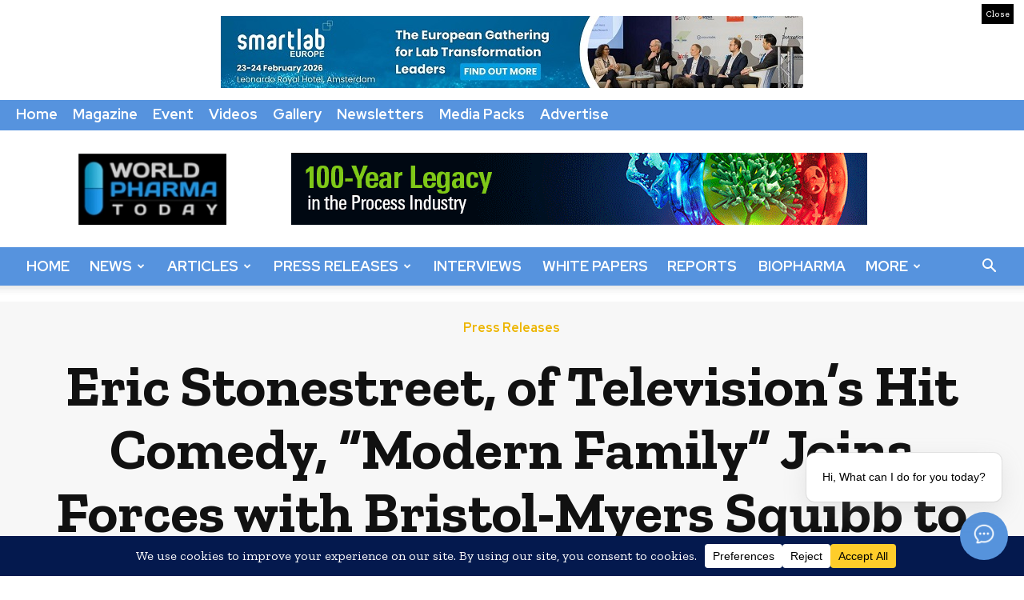

--- FILE ---
content_type: text/html; charset=UTF-8
request_url: https://www.worldpharmatoday.com/press-releases/eric-stonestreet-of-televisions-hit-comedy-modern-family-joins-forces-with-bristol-myers-squibb-to-launch-ready-raise-rise-to-honor-those-affected-by-cancer-and-increase-awareness-of-innovative-immuno/
body_size: 65290
content:
<!doctype html >
<!--[if IE 8]>    <html class="ie8" lang="en"> <![endif]-->
<!--[if IE 9]>    <html class="ie9" lang="en"> <![endif]-->
<!--[if gt IE 8]><!--> <html dir="ltr" lang="en-US" prefix="og: https://ogp.me/ns#"> <!--<![endif]-->
<head>
<meta charset="UTF-8" />
<meta name="viewport" content="width=device-width, initial-scale=1.0">
<link rel="pingback" href="https://www.worldpharmatoday.com/xmlrpc.php" />
<style>img:is([sizes="auto" i], [sizes^="auto," i]) { contain-intrinsic-size: 3000px 1500px }</style>
<!-- All in One SEO Pro 4.8.9 - aioseo.com -->
<title>Eric Stonestreet, of Television’s Hit Comedy, “Modern Family” Joins Forces with Bristol-Myers Squibb to Launch Ready. Raise. Rise.™ to Honor Those Affected by Cancer and Increase Awareness of Innovative Immuno-Oncology Research</title>
<meta name="description" content="Ready. Raise. Rise. encourages everyone touched by cancer to create a personalized, virtual flag in honor of a loved one and help raise money for cancer advocacy organizations" />
<meta name="robots" content="max-image-preview:large" />
<meta name="author" content="Yuvraj"/>
<meta name="google-site-verification" content="lV9V6qtx_c11f_pMO_3MosHBnBj1xwp7j7G8YTaqWXc" />
<meta name="keywords" content="eric stonestreet,of television’s hit comedy,“modern family” joins forces with bristol-myers squibb to launch ready. raise. rise.™ to honor those affected by cancer and increase awareness of innovative immuno-oncology research" />
<link rel="canonical" href="https://www.worldpharmatoday.com/press-releases/[base64]/" />
<meta name="generator" content="All in One SEO Pro (AIOSEO) 4.8.9" />
<meta property="og:locale" content="en_US" />
<meta property="og:site_name" content="World Pharma Today | Magazine for the C-level Pharma Executives" />
<meta property="og:type" content="article" />
<meta property="og:title" content="Eric Stonestreet, of Television’s Hit Comedy, “Modern Family” Joins Forces with Bristol-Myers Squibb to Launch Ready. Raise. Rise.™ to Honor Those Affected by Cancer and Increase Awareness of Innovative Immuno-Oncology Research" />
<meta property="og:description" content="Ready. Raise. Rise. encourages everyone touched by cancer to create a personalized, virtual flag in honor of a loved one and help raise money for cancer advocacy organizations" />
<meta property="og:url" content="https://www.worldpharmatoday.com/press-releases/[base64]/" />
<meta property="article:published_time" content="2015-05-18T18:30:00+00:00" />
<meta property="article:modified_time" content="2015-05-18T18:30:00+00:00" />
<meta name="twitter:card" content="summary_large_image" />
<meta name="twitter:title" content="Eric Stonestreet, of Television’s Hit Comedy, “Modern Family” Joins Forces with Bristol-Myers Squibb to Launch Ready. Raise. Rise.™ to Honor Those Affected by Cancer and Increase Awareness of Innovative Immuno-Oncology Research" />
<meta name="twitter:description" content="Ready. Raise. Rise. encourages everyone touched by cancer to create a personalized, virtual flag in honor of a loved one and help raise money for cancer advocacy organizations" />
<script type="application/ld+json" class="aioseo-schema">
{"@context":"https:\/\/schema.org","@graph":[{"@type":"Article","@id":"https:\/\/www.worldpharmatoday.com\/press-releases\/[base64]\/#article","name":"Eric Stonestreet, of Television\u2019s Hit Comedy, \u201cModern Family\u201d Joins Forces with Bristol-Myers Squibb to Launch Ready. Raise. Rise.\u2122 to Honor Those Affected by Cancer and Increase Awareness of Innovative Immuno-Oncology Research","headline":"Eric Stonestreet, of Television\u2019s Hit Comedy, \u201cModern Family\u201d Joins Forces with Bristol-Myers Squibb to Launch Ready. Raise. Rise.\u2122 to Honor Those Affected by Cancer and Increase Awareness of Innovative Immuno-Oncology Research","author":{"@id":"https:\/\/www.worldpharmatoday.com\/author\/yuvi\/#author"},"publisher":{"@id":"https:\/\/www.worldpharmatoday.com\/#organization"},"datePublished":"2015-05-19T00:00:00+05:30","dateModified":"2015-05-19T00:00:00+05:30","inLanguage":"en-US","mainEntityOfPage":{"@id":"https:\/\/www.worldpharmatoday.com\/press-releases\/[base64]\/#webpage"},"isPartOf":{"@id":"https:\/\/www.worldpharmatoday.com\/press-releases\/[base64]\/#webpage"},"articleSection":"Press Releases"},{"@type":"BreadcrumbList","@id":"https:\/\/www.worldpharmatoday.com\/press-releases\/[base64]\/#breadcrumblist","itemListElement":[{"@type":"ListItem","@id":"https:\/\/www.worldpharmatoday.com#listItem","position":1,"name":"Home","item":"https:\/\/www.worldpharmatoday.com","nextItem":{"@type":"ListItem","@id":"https:\/\/www.worldpharmatoday.com\/press-releases\/#listItem","name":"Press Releases"}},{"@type":"ListItem","@id":"https:\/\/www.worldpharmatoday.com\/press-releases\/#listItem","position":2,"name":"Press Releases","item":"https:\/\/www.worldpharmatoday.com\/press-releases\/","nextItem":{"@type":"ListItem","@id":"https:\/\/www.worldpharmatoday.com\/press-releases\/[base64]\/#listItem","name":"Eric Stonestreet, of Television\u2019s Hit Comedy, \u201cModern Family\u201d Joins Forces with Bristol-Myers Squibb to Launch Ready. Raise. Rise.\u2122 to Honor Those Affected by Cancer and Increase Awareness of Innovative Immuno-Oncology Research"},"previousItem":{"@type":"ListItem","@id":"https:\/\/www.worldpharmatoday.com#listItem","name":"Home"}},{"@type":"ListItem","@id":"https:\/\/www.worldpharmatoday.com\/press-releases\/[base64]\/#listItem","position":3,"name":"Eric Stonestreet, of Television\u2019s Hit Comedy, \u201cModern Family\u201d Joins Forces with Bristol-Myers Squibb to Launch Ready. Raise. Rise.\u2122 to Honor Those Affected by Cancer and Increase Awareness of Innovative Immuno-Oncology Research","previousItem":{"@type":"ListItem","@id":"https:\/\/www.worldpharmatoday.com\/press-releases\/#listItem","name":"Press Releases"}}]},{"@type":"Organization","@id":"https:\/\/www.worldpharmatoday.com\/#organization","name":"World Pharma Today","description":"Magazine for the C-level Pharma Executives","url":"https:\/\/www.worldpharmatoday.com\/"},{"@type":"Person","@id":"https:\/\/www.worldpharmatoday.com\/author\/yuvi\/#author","url":"https:\/\/www.worldpharmatoday.com\/author\/yuvi\/","name":"Yuvraj","image":{"@type":"ImageObject","@id":"https:\/\/www.worldpharmatoday.com\/press-releases\/[base64]\/#authorImage","url":"https:\/\/secure.gravatar.com\/avatar\/84b3bc3cfa54480fc995f2600f29dfefdd160b56441953d9034b45adc7a43553?s=96&d=mm&r=g","width":96,"height":96,"caption":"Yuvraj"}},{"@type":"WebPage","@id":"https:\/\/www.worldpharmatoday.com\/press-releases\/[base64]\/#webpage","url":"https:\/\/www.worldpharmatoday.com\/press-releases\/[base64]\/","name":"Eric Stonestreet, of Television\u2019s Hit Comedy, \u201cModern Family\u201d Joins Forces with Bristol-Myers Squibb to Launch Ready. Raise. Rise.\u2122 to Honor Those Affected by Cancer and Increase Awareness of Innovative Immuno-Oncology Research","description":"Ready. Raise. Rise. encourages everyone touched by cancer to create a personalized, virtual flag in honor of a loved one and help raise money for cancer advocacy organizations","inLanguage":"en-US","isPartOf":{"@id":"https:\/\/www.worldpharmatoday.com\/#website"},"breadcrumb":{"@id":"https:\/\/www.worldpharmatoday.com\/press-releases\/[base64]\/#breadcrumblist"},"author":{"@id":"https:\/\/www.worldpharmatoday.com\/author\/yuvi\/#author"},"creator":{"@id":"https:\/\/www.worldpharmatoday.com\/author\/yuvi\/#author"},"datePublished":"2015-05-19T00:00:00+05:30","dateModified":"2015-05-19T00:00:00+05:30"},{"@type":"WebSite","@id":"https:\/\/www.worldpharmatoday.com\/#website","url":"https:\/\/www.worldpharmatoday.com\/","name":"World Pharma Today","description":"Magazine for the C-level Pharma Executives","inLanguage":"en-US","publisher":{"@id":"https:\/\/www.worldpharmatoday.com\/#organization"}}]}
</script>
<!-- All in One SEO Pro -->
<link rel="icon" type="image/png" href="https://www.worldpharmatoday.com/wp-content/uploads/2019/06/index.ico"><link rel='dns-prefetch' href='//bots.easy-peasy.ai' />
<link rel='dns-prefetch' href='//translate.google.com' />
<link rel='dns-prefetch' href='//www.youtube.com' />
<link rel='dns-prefetch' href='//cdn.jsdelivr.net' />
<link rel='dns-prefetch' href='//fonts.googleapis.com' />
<link rel="alternate" type="application/rss+xml" title="World Pharma Today &raquo; Feed" href="https://www.worldpharmatoday.com/feed/" />
<link rel="alternate" type="application/rss+xml" title="World Pharma Today &raquo; Comments Feed" href="https://www.worldpharmatoday.com/comments/feed/" />
<link rel="alternate" type="application/rss+xml" title="World Pharma Today &raquo; Eric Stonestreet, of Television’s Hit Comedy, “Modern Family” Joins Forces with Bristol-Myers Squibb to Launch Ready. Raise. Rise.™ to Honor Those Affected by Cancer and Increase Awareness of Innovative Immuno-Oncology Research Comments Feed" href="https://www.worldpharmatoday.com/press-releases/[base64]/feed/" />
<!-- <link rel='stylesheet' id='acy_front_messages_css-css' href='https://www.worldpharmatoday.com/wp-content/plugins/acymailing/media/css/front/messages.min.css?v=1737550160&#038;ver=6.8.3' type='text/css' media='all' /> -->
<!-- <link rel='stylesheet' id='wp-block-library-css' href='https://www.worldpharmatoday.com/wp-includes/css/dist/block-library/style.min.css' type='text/css' media='all' /> -->
<link rel="stylesheet" type="text/css" href="//www.worldpharmatoday.com/wp-content/cache/wpfc-minified/1zqxkhah/fgsjd.css" media="all"/>
<style id='classic-theme-styles-inline-css' type='text/css'>
/*! This file is auto-generated */
.wp-block-button__link{color:#fff;background-color:#32373c;border-radius:9999px;box-shadow:none;text-decoration:none;padding:calc(.667em + 2px) calc(1.333em + 2px);font-size:1.125em}.wp-block-file__button{background:#32373c;color:#fff;text-decoration:none}
</style>
<!-- <link rel='stylesheet' id='wp-components-css' href='https://www.worldpharmatoday.com/wp-includes/css/dist/components/style.min.css' type='text/css' media='all' /> -->
<!-- <link rel='stylesheet' id='wp-preferences-css' href='https://www.worldpharmatoday.com/wp-includes/css/dist/preferences/style.min.css' type='text/css' media='all' /> -->
<!-- <link rel='stylesheet' id='wp-block-editor-css' href='https://www.worldpharmatoday.com/wp-includes/css/dist/block-editor/style.min.css' type='text/css' media='all' /> -->
<!-- <link rel='stylesheet' id='popup-maker-block-library-style-css' href='https://www.worldpharmatoday.com/wp-content/plugins/popup-maker/dist/packages/block-library-style.css' type='text/css' media='all' /> -->
<link rel="stylesheet" type="text/css" href="//www.worldpharmatoday.com/wp-content/cache/wpfc-minified/g0idrpg2/fgsjd.css" media="all"/>
<style id='global-styles-inline-css' type='text/css'>
:root{--wp--preset--aspect-ratio--square: 1;--wp--preset--aspect-ratio--4-3: 4/3;--wp--preset--aspect-ratio--3-4: 3/4;--wp--preset--aspect-ratio--3-2: 3/2;--wp--preset--aspect-ratio--2-3: 2/3;--wp--preset--aspect-ratio--16-9: 16/9;--wp--preset--aspect-ratio--9-16: 9/16;--wp--preset--color--black: #000000;--wp--preset--color--cyan-bluish-gray: #abb8c3;--wp--preset--color--white: #ffffff;--wp--preset--color--pale-pink: #f78da7;--wp--preset--color--vivid-red: #cf2e2e;--wp--preset--color--luminous-vivid-orange: #ff6900;--wp--preset--color--luminous-vivid-amber: #fcb900;--wp--preset--color--light-green-cyan: #7bdcb5;--wp--preset--color--vivid-green-cyan: #00d084;--wp--preset--color--pale-cyan-blue: #8ed1fc;--wp--preset--color--vivid-cyan-blue: #0693e3;--wp--preset--color--vivid-purple: #9b51e0;--wp--preset--gradient--vivid-cyan-blue-to-vivid-purple: linear-gradient(135deg,rgba(6,147,227,1) 0%,rgb(155,81,224) 100%);--wp--preset--gradient--light-green-cyan-to-vivid-green-cyan: linear-gradient(135deg,rgb(122,220,180) 0%,rgb(0,208,130) 100%);--wp--preset--gradient--luminous-vivid-amber-to-luminous-vivid-orange: linear-gradient(135deg,rgba(252,185,0,1) 0%,rgba(255,105,0,1) 100%);--wp--preset--gradient--luminous-vivid-orange-to-vivid-red: linear-gradient(135deg,rgba(255,105,0,1) 0%,rgb(207,46,46) 100%);--wp--preset--gradient--very-light-gray-to-cyan-bluish-gray: linear-gradient(135deg,rgb(238,238,238) 0%,rgb(169,184,195) 100%);--wp--preset--gradient--cool-to-warm-spectrum: linear-gradient(135deg,rgb(74,234,220) 0%,rgb(151,120,209) 20%,rgb(207,42,186) 40%,rgb(238,44,130) 60%,rgb(251,105,98) 80%,rgb(254,248,76) 100%);--wp--preset--gradient--blush-light-purple: linear-gradient(135deg,rgb(255,206,236) 0%,rgb(152,150,240) 100%);--wp--preset--gradient--blush-bordeaux: linear-gradient(135deg,rgb(254,205,165) 0%,rgb(254,45,45) 50%,rgb(107,0,62) 100%);--wp--preset--gradient--luminous-dusk: linear-gradient(135deg,rgb(255,203,112) 0%,rgb(199,81,192) 50%,rgb(65,88,208) 100%);--wp--preset--gradient--pale-ocean: linear-gradient(135deg,rgb(255,245,203) 0%,rgb(182,227,212) 50%,rgb(51,167,181) 100%);--wp--preset--gradient--electric-grass: linear-gradient(135deg,rgb(202,248,128) 0%,rgb(113,206,126) 100%);--wp--preset--gradient--midnight: linear-gradient(135deg,rgb(2,3,129) 0%,rgb(40,116,252) 100%);--wp--preset--font-size--small: 11px;--wp--preset--font-size--medium: 20px;--wp--preset--font-size--large: 32px;--wp--preset--font-size--x-large: 42px;--wp--preset--font-size--regular: 15px;--wp--preset--font-size--larger: 50px;--wp--preset--spacing--20: 0.44rem;--wp--preset--spacing--30: 0.67rem;--wp--preset--spacing--40: 1rem;--wp--preset--spacing--50: 1.5rem;--wp--preset--spacing--60: 2.25rem;--wp--preset--spacing--70: 3.38rem;--wp--preset--spacing--80: 5.06rem;--wp--preset--shadow--natural: 6px 6px 9px rgba(0, 0, 0, 0.2);--wp--preset--shadow--deep: 12px 12px 50px rgba(0, 0, 0, 0.4);--wp--preset--shadow--sharp: 6px 6px 0px rgba(0, 0, 0, 0.2);--wp--preset--shadow--outlined: 6px 6px 0px -3px rgba(255, 255, 255, 1), 6px 6px rgba(0, 0, 0, 1);--wp--preset--shadow--crisp: 6px 6px 0px rgba(0, 0, 0, 1);}:where(.is-layout-flex){gap: 0.5em;}:where(.is-layout-grid){gap: 0.5em;}body .is-layout-flex{display: flex;}.is-layout-flex{flex-wrap: wrap;align-items: center;}.is-layout-flex > :is(*, div){margin: 0;}body .is-layout-grid{display: grid;}.is-layout-grid > :is(*, div){margin: 0;}:where(.wp-block-columns.is-layout-flex){gap: 2em;}:where(.wp-block-columns.is-layout-grid){gap: 2em;}:where(.wp-block-post-template.is-layout-flex){gap: 1.25em;}:where(.wp-block-post-template.is-layout-grid){gap: 1.25em;}.has-black-color{color: var(--wp--preset--color--black) !important;}.has-cyan-bluish-gray-color{color: var(--wp--preset--color--cyan-bluish-gray) !important;}.has-white-color{color: var(--wp--preset--color--white) !important;}.has-pale-pink-color{color: var(--wp--preset--color--pale-pink) !important;}.has-vivid-red-color{color: var(--wp--preset--color--vivid-red) !important;}.has-luminous-vivid-orange-color{color: var(--wp--preset--color--luminous-vivid-orange) !important;}.has-luminous-vivid-amber-color{color: var(--wp--preset--color--luminous-vivid-amber) !important;}.has-light-green-cyan-color{color: var(--wp--preset--color--light-green-cyan) !important;}.has-vivid-green-cyan-color{color: var(--wp--preset--color--vivid-green-cyan) !important;}.has-pale-cyan-blue-color{color: var(--wp--preset--color--pale-cyan-blue) !important;}.has-vivid-cyan-blue-color{color: var(--wp--preset--color--vivid-cyan-blue) !important;}.has-vivid-purple-color{color: var(--wp--preset--color--vivid-purple) !important;}.has-black-background-color{background-color: var(--wp--preset--color--black) !important;}.has-cyan-bluish-gray-background-color{background-color: var(--wp--preset--color--cyan-bluish-gray) !important;}.has-white-background-color{background-color: var(--wp--preset--color--white) !important;}.has-pale-pink-background-color{background-color: var(--wp--preset--color--pale-pink) !important;}.has-vivid-red-background-color{background-color: var(--wp--preset--color--vivid-red) !important;}.has-luminous-vivid-orange-background-color{background-color: var(--wp--preset--color--luminous-vivid-orange) !important;}.has-luminous-vivid-amber-background-color{background-color: var(--wp--preset--color--luminous-vivid-amber) !important;}.has-light-green-cyan-background-color{background-color: var(--wp--preset--color--light-green-cyan) !important;}.has-vivid-green-cyan-background-color{background-color: var(--wp--preset--color--vivid-green-cyan) !important;}.has-pale-cyan-blue-background-color{background-color: var(--wp--preset--color--pale-cyan-blue) !important;}.has-vivid-cyan-blue-background-color{background-color: var(--wp--preset--color--vivid-cyan-blue) !important;}.has-vivid-purple-background-color{background-color: var(--wp--preset--color--vivid-purple) !important;}.has-black-border-color{border-color: var(--wp--preset--color--black) !important;}.has-cyan-bluish-gray-border-color{border-color: var(--wp--preset--color--cyan-bluish-gray) !important;}.has-white-border-color{border-color: var(--wp--preset--color--white) !important;}.has-pale-pink-border-color{border-color: var(--wp--preset--color--pale-pink) !important;}.has-vivid-red-border-color{border-color: var(--wp--preset--color--vivid-red) !important;}.has-luminous-vivid-orange-border-color{border-color: var(--wp--preset--color--luminous-vivid-orange) !important;}.has-luminous-vivid-amber-border-color{border-color: var(--wp--preset--color--luminous-vivid-amber) !important;}.has-light-green-cyan-border-color{border-color: var(--wp--preset--color--light-green-cyan) !important;}.has-vivid-green-cyan-border-color{border-color: var(--wp--preset--color--vivid-green-cyan) !important;}.has-pale-cyan-blue-border-color{border-color: var(--wp--preset--color--pale-cyan-blue) !important;}.has-vivid-cyan-blue-border-color{border-color: var(--wp--preset--color--vivid-cyan-blue) !important;}.has-vivid-purple-border-color{border-color: var(--wp--preset--color--vivid-purple) !important;}.has-vivid-cyan-blue-to-vivid-purple-gradient-background{background: var(--wp--preset--gradient--vivid-cyan-blue-to-vivid-purple) !important;}.has-light-green-cyan-to-vivid-green-cyan-gradient-background{background: var(--wp--preset--gradient--light-green-cyan-to-vivid-green-cyan) !important;}.has-luminous-vivid-amber-to-luminous-vivid-orange-gradient-background{background: var(--wp--preset--gradient--luminous-vivid-amber-to-luminous-vivid-orange) !important;}.has-luminous-vivid-orange-to-vivid-red-gradient-background{background: var(--wp--preset--gradient--luminous-vivid-orange-to-vivid-red) !important;}.has-very-light-gray-to-cyan-bluish-gray-gradient-background{background: var(--wp--preset--gradient--very-light-gray-to-cyan-bluish-gray) !important;}.has-cool-to-warm-spectrum-gradient-background{background: var(--wp--preset--gradient--cool-to-warm-spectrum) !important;}.has-blush-light-purple-gradient-background{background: var(--wp--preset--gradient--blush-light-purple) !important;}.has-blush-bordeaux-gradient-background{background: var(--wp--preset--gradient--blush-bordeaux) !important;}.has-luminous-dusk-gradient-background{background: var(--wp--preset--gradient--luminous-dusk) !important;}.has-pale-ocean-gradient-background{background: var(--wp--preset--gradient--pale-ocean) !important;}.has-electric-grass-gradient-background{background: var(--wp--preset--gradient--electric-grass) !important;}.has-midnight-gradient-background{background: var(--wp--preset--gradient--midnight) !important;}.has-small-font-size{font-size: var(--wp--preset--font-size--small) !important;}.has-medium-font-size{font-size: var(--wp--preset--font-size--medium) !important;}.has-large-font-size{font-size: var(--wp--preset--font-size--large) !important;}.has-x-large-font-size{font-size: var(--wp--preset--font-size--x-large) !important;}
:where(.wp-block-post-template.is-layout-flex){gap: 1.25em;}:where(.wp-block-post-template.is-layout-grid){gap: 1.25em;}
:where(.wp-block-columns.is-layout-flex){gap: 2em;}:where(.wp-block-columns.is-layout-grid){gap: 2em;}
:root :where(.wp-block-pullquote){font-size: 1.5em;line-height: 1.6;}
</style>
<!-- <link rel='stylesheet' id='google-language-translator-css' href='https://www.worldpharmatoday.com/wp-content/plugins/google-language-translator/css/style.css' type='text/css' media='' /> -->
<!-- <link rel='stylesheet' id='glt-toolbar-styles-css' href='https://www.worldpharmatoday.com/wp-content/plugins/google-language-translator/css/toolbar.css' type='text/css' media='' /> -->
<!-- <link rel='stylesheet' id='parent-style-css' href='https://www.worldpharmatoday.com/wp-content/themes/Newspaper/style.css' type='text/css' media='all' /> -->
<!-- <link rel='stylesheet' id='custom-style-css' href='https://www.worldpharmatoday.com/wp-content/themes/Newspaper-Child-Theme/css/custom.css' type='text/css' media='all' /> -->
<!-- <link rel='stylesheet' id='publications-ui-css' href='https://www.worldpharmatoday.com/wp-content/themes/Newspaper-Child-Theme/css/publications.css' type='text/css' media='all' /> -->
<!-- <link rel='stylesheet' id='td-plugin-multi-purpose-css' href='https://www.worldpharmatoday.com/wp-content/plugins/td-composer/td-multi-purpose/style.css' type='text/css' media='all' /> -->
<link rel="stylesheet" type="text/css" href="//www.worldpharmatoday.com/wp-content/cache/wpfc-minified/863o6t49/fgsjd.css" media="all"/>
<link rel='stylesheet' id='google-fonts-style-css' href='https://fonts.googleapis.com/css?family=Zilla+Slab%3A400%7CRed+Hat+Display%3A400%7COpen+Sans%3A400%2C600%2C700%7CZilla+Slab%3A400%2C600%2C700%7CBig+Shoulders+Text%3A700%2C400%7CRed+Hat+Display%3A700%2C500%2C900%2C400%7CZilla+Slab%3A500%2C700%2C400%2C600%2C900&#038;display=swap&#038;ver=12.7.1' media='all' />
<!-- <link rel='stylesheet' id='td-theme-css' href='https://www.worldpharmatoday.com/wp-content/themes/Newspaper-Child-Theme/style.css' type='text/css' media='all' /> -->
<link rel="stylesheet" type="text/css" href="//www.worldpharmatoday.com/wp-content/cache/wpfc-minified/6xh7wk29/fgsjd.css" media="all"/>
<style id='td-theme-inline-css' type='text/css'>@media (max-width:767px){.td-header-desktop-wrap{display:none}}@media (min-width:767px){.td-header-mobile-wrap{display:none}}</style>
<!-- <link rel='stylesheet' id='td-legacy-framework-front-style-css' href='https://www.worldpharmatoday.com/wp-content/plugins/td-composer/legacy/Newspaper/assets/css/td_legacy_main.css' type='text/css' media='all' /> -->
<!-- <link rel='stylesheet' id='td-standard-pack-framework-front-style-css' href='https://www.worldpharmatoday.com/wp-content/plugins/td-standard-pack/Newspaper/assets/css/td_standard_pack_main.css' type='text/css' media='all' /> -->
<!-- <link rel='stylesheet' id='tdb_style_cloud_templates_front-css' href='https://www.worldpharmatoday.com/wp-content/plugins/td-cloud-library/assets/css/tdb_main.css' type='text/css' media='all' /> -->
<link rel="stylesheet" type="text/css" href="//www.worldpharmatoday.com/wp-content/cache/wpfc-minified/qvjj3lwu/fgsjd.css" media="all"/>
<script type="text/javascript" id="acy_front_messages_js-js-before">
/* <![CDATA[ */
var ACYM_AJAX_START = "https://www.worldpharmatoday.com/wp-admin/admin-ajax.php";
var ACYM_AJAX_PARAMS = "?action=acymailing_router&noheader=1&nocache=1768912100";
var ACYM_AJAX = ACYM_AJAX_START + ACYM_AJAX_PARAMS;
/* ]]> */
</script>
<script src='//www.worldpharmatoday.com/wp-content/cache/wpfc-minified/1o3ow1mc/fgsjd.js' type="text/javascript"></script>
<!-- <script type="text/javascript" src="https://www.worldpharmatoday.com/wp-content/plugins/acymailing/media/js/front/messages.min.js?v=1737550160&amp;ver=6.8.3" id="acy_front_messages_js-js"></script> -->
<!-- <script type="text/javascript" src="https://www.worldpharmatoday.com/wp-includes/js/jquery/jquery.min.js" id="jquery-core-js"></script> -->
<!-- <script type="text/javascript" src="https://www.worldpharmatoday.com/wp-includes/js/jquery/jquery-migrate.min.js" id="jquery-migrate-js"></script> -->
<link rel="https://api.w.org/" href="https://www.worldpharmatoday.com/wp-json/" /><link rel="alternate" title="JSON" type="application/json" href="https://www.worldpharmatoday.com/wp-json/wp/v2/posts/1801" /><link rel="EditURI" type="application/rsd+xml" title="RSD" href="https://www.worldpharmatoday.com/xmlrpc.php?rsd" />
<meta name="generator" content="WordPress 6.8.3" />
<link rel='shortlink' href='https://www.worldpharmatoday.com/?p=1801' />
<link rel="alternate" title="oEmbed (JSON)" type="application/json+oembed" href="https://www.worldpharmatoday.com/wp-json/oembed/1.0/embed?url=https%3A%2F%2Fwww.worldpharmatoday.com%2Fpress-releases%[base64]%2F" />
<link rel="alternate" title="oEmbed (XML)" type="text/xml+oembed" href="https://www.worldpharmatoday.com/wp-json/oembed/1.0/embed?url=https%3A%2F%2Fwww.worldpharmatoday.com%2Fpress-releases%[base64]%2F&#038;format=xml" />
<!-- This site is using AdRotate v5.17.1 to display their advertisements - https://ajdg.solutions/ -->
<!-- AdRotate CSS -->
<style type="text/css" media="screen">
.g { margin:0px; padding:0px; overflow:hidden; line-height:1; zoom:1; }
.g img { height:auto; }
.g-col { position:relative; float:left; }
.g-col:first-child { margin-left: 0; }
.g-col:last-child { margin-right: 0; }
@media only screen and (max-width: 480px) {
.g-col, .g-dyn, .g-single { width:100%; margin-left:0; margin-right:0; }
}
</style>
<!-- /AdRotate CSS -->
<style>p.hello{font-size:12px;color:darkgray;}#google_language_translator,#flags{text-align:left;}#google_language_translator{clear:both;}#flags{width:165px;}#flags a{display:inline-block;margin-right:2px;}#google_language_translator{width:auto!important;}div.skiptranslate.goog-te-gadget{display:inline!important;}.goog-tooltip{display: none!important;}.goog-tooltip:hover{display: none!important;}.goog-text-highlight{background-color:transparent!important;border:none!important;box-shadow:none!important;}#google_language_translator select.goog-te-combo{color:#32373c;}#google_language_translator{color:transparent;}body{top:0px!important;}#goog-gt-{display:none!important;}font font{background-color:transparent!important;box-shadow:none!important;position:initial!important;}#glt-translate-trigger{left:20px;right:auto;}#glt-translate-trigger > span{color:#ffffff;}#glt-translate-trigger{background:#000000;}.goog-te-gadget .goog-te-combo{width:100%;}</style><div class="top-headerBanner"><div class="closeHeadbanner">Close</div><div class="headBannerInner"><div class="a-single a-2"><a class="gofollow" data-track="MiwwLDYw" target="_blank" href="https://www.pharma-iq.com/events-smartlab-exchange-europe/?utm_source=WORLDPHARMATODAY&amp;utm_medium=Media%20Partner&amp;utm_campaign=12091.019_SLABSEU_World_Pharma_Today_Website_Banner&amp;utm_term=&amp;utm_content=&amp;disc=&amp;extTreatId=7629858"><img src="https://www.worldpharmatoday.com/images/banners/SmartLab-Exchange-Europe-LB-728X90-WPT.jpg" alt="Smartlab Europe"></a></div></div></div><style>.papularcls{display:none !important;}</style>    <script>
window.tdb_global_vars = {"wpRestUrl":"https:\/\/www.worldpharmatoday.com\/wp-json\/","permalinkStructure":"\/%category%\/%postname%\/"};
window.tdb_p_autoload_vars = {"isAjax":false,"isAdminBarShowing":false,"autoloadStatus":"off","origPostEditUrl":null};
</script>
<style id="tdb-global-colors">:root{--accent-color-1:#E04040;--accent-color-2:#F35858;--base-color-1:#000000;--light-color-1:#EDEDED;--downtown-accent:#EDB500;--downtown-accent-light:#ffd13a;--downtown-accent-titles:#444444;--downtown-menu-bg:#01175e;--downtown-menu-bg-light:#0a2472;--accent-color:#fff;--logo-color:#EDB500;--secondry-color:#FFFFFF}</style>
<style id="tdb-global-fonts">
:root{--global-font-1:Big Shoulders Text;--global-font-2:Roboto Slab;--global-font-3:Work Sans;--downtown-serif-font:Zilla Slab;--downtown-sans-serif-font:Red Hat Display;}
</style>
<!-- JS generated by theme -->
<script type="text/javascript" id="td-generated-header-js">
var tdBlocksArray = []; //here we store all the items for the current page
// td_block class - each ajax block uses a object of this class for requests
function tdBlock() {
this.id = '';
this.block_type = 1; //block type id (1-234 etc)
this.atts = '';
this.td_column_number = '';
this.td_current_page = 1; //
this.post_count = 0; //from wp
this.found_posts = 0; //from wp
this.max_num_pages = 0; //from wp
this.td_filter_value = ''; //current live filter value
this.is_ajax_running = false;
this.td_user_action = ''; // load more or infinite loader (used by the animation)
this.header_color = '';
this.ajax_pagination_infinite_stop = ''; //show load more at page x
}
// td_js_generator - mini detector
( function () {
var htmlTag = document.getElementsByTagName("html")[0];
if ( navigator.userAgent.indexOf("MSIE 10.0") > -1 ) {
htmlTag.className += ' ie10';
}
if ( !!navigator.userAgent.match(/Trident.*rv\:11\./) ) {
htmlTag.className += ' ie11';
}
if ( navigator.userAgent.indexOf("Edge") > -1 ) {
htmlTag.className += ' ieEdge';
}
if ( /(iPad|iPhone|iPod)/g.test(navigator.userAgent) ) {
htmlTag.className += ' td-md-is-ios';
}
var user_agent = navigator.userAgent.toLowerCase();
if ( user_agent.indexOf("android") > -1 ) {
htmlTag.className += ' td-md-is-android';
}
if ( -1 !== navigator.userAgent.indexOf('Mac OS X')  ) {
htmlTag.className += ' td-md-is-os-x';
}
if ( /chrom(e|ium)/.test(navigator.userAgent.toLowerCase()) ) {
htmlTag.className += ' td-md-is-chrome';
}
if ( -1 !== navigator.userAgent.indexOf('Firefox') ) {
htmlTag.className += ' td-md-is-firefox';
}
if ( -1 !== navigator.userAgent.indexOf('Safari') && -1 === navigator.userAgent.indexOf('Chrome') ) {
htmlTag.className += ' td-md-is-safari';
}
if( -1 !== navigator.userAgent.indexOf('IEMobile') ){
htmlTag.className += ' td-md-is-iemobile';
}
})();
var tdLocalCache = {};
( function () {
"use strict";
tdLocalCache = {
data: {},
remove: function (resource_id) {
delete tdLocalCache.data[resource_id];
},
exist: function (resource_id) {
return tdLocalCache.data.hasOwnProperty(resource_id) && tdLocalCache.data[resource_id] !== null;
},
get: function (resource_id) {
return tdLocalCache.data[resource_id];
},
set: function (resource_id, cachedData) {
tdLocalCache.remove(resource_id);
tdLocalCache.data[resource_id] = cachedData;
}
};
})();
var td_viewport_interval_list=[{"limitBottom":767,"sidebarWidth":228},{"limitBottom":1018,"sidebarWidth":300},{"limitBottom":1140,"sidebarWidth":324}];
var tdc_is_installed="yes";
var tdc_domain_active=false;
var td_ajax_url="https:\/\/www.worldpharmatoday.com\/wp-admin\/admin-ajax.php?td_theme_name=Newspaper&v=12.7.1";
var td_get_template_directory_uri="https:\/\/www.worldpharmatoday.com\/wp-content\/plugins\/td-composer\/legacy\/common";
var tds_snap_menu="snap";
var tds_logo_on_sticky="";
var tds_header_style="";
var td_please_wait="Please wait...";
var td_email_user_pass_incorrect="User or password incorrect!";
var td_email_user_incorrect="Email or username incorrect!";
var td_email_incorrect="Email incorrect!";
var td_user_incorrect="Username incorrect!";
var td_email_user_empty="Email or username empty!";
var td_pass_empty="Pass empty!";
var td_pass_pattern_incorrect="Invalid Pass Pattern!";
var td_retype_pass_incorrect="Retyped Pass incorrect!";
var tds_more_articles_on_post_enable="show";
var tds_more_articles_on_post_time_to_wait="";
var tds_more_articles_on_post_pages_distance_from_top=0;
var tds_captcha="";
var tds_theme_color_site_wide="#01175e";
var tds_smart_sidebar="enabled";
var tdThemeName="Newspaper";
var tdThemeNameWl="Newspaper";
var td_magnific_popup_translation_tPrev="Previous (Left arrow key)";
var td_magnific_popup_translation_tNext="Next (Right arrow key)";
var td_magnific_popup_translation_tCounter="%curr% of %total%";
var td_magnific_popup_translation_ajax_tError="The content from %url% could not be loaded.";
var td_magnific_popup_translation_image_tError="The image #%curr% could not be loaded.";
var tdBlockNonce="a3e27abfc6";
var tdMobileMenu="enabled";
var tdMobileSearch="enabled";
var tdDateNamesI18n={"month_names":["January","February","March","April","May","June","July","August","September","October","November","December"],"month_names_short":["Jan","Feb","Mar","Apr","May","Jun","Jul","Aug","Sep","Oct","Nov","Dec"],"day_names":["Sunday","Monday","Tuesday","Wednesday","Thursday","Friday","Saturday"],"day_names_short":["Sun","Mon","Tue","Wed","Thu","Fri","Sat"]};
var tdb_modal_confirm="Save";
var tdb_modal_cancel="Cancel";
var tdb_modal_confirm_alt="Yes";
var tdb_modal_cancel_alt="No";
var td_deploy_mode="deploy";
var td_ad_background_click_link="";
var td_ad_background_click_target="";
</script>
<!-- Header style compiled by theme -->
<style>ul.sf-menu>.menu-item>a{font-family:"Red Hat Display";font-size:18px;font-weight:bold}.sf-menu ul .menu-item a{font-family:"Red Hat Display";font-size:18px;font-weight:600}.td-header-wrap .td-logo-text-container .td-logo-text{font-family:"Red Hat Display"}.td-header-wrap .td-logo-text-container .td-tagline-text{font-family:"Red Hat Display"}body,p{font-family:"Zilla Slab";font-size:18px;font-weight:500}.white-popup-block,.white-popup-block .wpb_button{font-family:"Zilla Slab"}.td_cl .td-container{width:100%}@media (min-width:768px) and (max-width:1018px){.td_cl{padding:0 14px}}@media (max-width:767px){.td_cl .td-container{padding:0}}@media (min-width:1019px) and (max-width:1140px){.td_cl.stretch_row_content_no_space{padding-left:20px;padding-right:20px}}@media (min-width:1141px){.td_cl.stretch_row_content_no_space{padding-left:24px;padding-right:24px}}:root{--td_theme_color:#01175e;--td_slider_text:rgba(1,23,94,0.7);--td_mobile_gradient_one_mob:rgba(0,0,0,0.7);--td_mobile_gradient_two_mob:rgba(0,0,0,0.8);--td_mobile_text_active_color:#01175e;--td_default_google_font_2:"Zilla Slab";--td_login_hover_background:#ffd13a;--td_login_gradient_one:rgba(0,0,0,0.7);--td_login_gradient_two:rgba(0,0,0,0.8)}.td-header-style-12 .td-header-menu-wrap-full,.td-header-style-12 .td-affix,.td-grid-style-1.td-hover-1 .td-big-grid-post:hover .td-post-category,.td-grid-style-5.td-hover-1 .td-big-grid-post:hover .td-post-category,.td_category_template_3 .td-current-sub-category,.td_category_template_8 .td-category-header .td-category a.td-current-sub-category,.td_category_template_4 .td-category-siblings .td-category a:hover,.td_block_big_grid_9.td-grid-style-1 .td-post-category,.td_block_big_grid_9.td-grid-style-5 .td-post-category,.td-grid-style-6.td-hover-1 .td-module-thumb:after,.tdm-menu-active-style5 .td-header-menu-wrap .sf-menu>.current-menu-item>a,.tdm-menu-active-style5 .td-header-menu-wrap .sf-menu>.current-menu-ancestor>a,.tdm-menu-active-style5 .td-header-menu-wrap .sf-menu>.current-category-ancestor>a,.tdm-menu-active-style5 .td-header-menu-wrap .sf-menu>li>a:hover,.tdm-menu-active-style5 .td-header-menu-wrap .sf-menu>.sfHover>a{background-color:#01175e}.td_mega_menu_sub_cats .cur-sub-cat,.td-mega-span h3 a:hover,.td_mod_mega_menu:hover .entry-title a,.header-search-wrap .result-msg a:hover,.td-header-top-menu .td-drop-down-search .td_module_wrap:hover .entry-title a,.td-header-top-menu .td-icon-search:hover,.td-header-wrap .result-msg a:hover,.top-header-menu li a:hover,.top-header-menu .current-menu-item>a,.top-header-menu .current-menu-ancestor>a,.top-header-menu .current-category-ancestor>a,.td-social-icon-wrap>a:hover,.td-header-sp-top-widget .td-social-icon-wrap a:hover,.td_mod_related_posts:hover h3>a,.td-post-template-11 .td-related-title .td-related-left:hover,.td-post-template-11 .td-related-title .td-related-right:hover,.td-post-template-11 .td-related-title .td-cur-simple-item,.td-post-template-11 .td_block_related_posts .td-next-prev-wrap a:hover,.td-category-header .td-pulldown-category-filter-link:hover,.td-category-siblings .td-subcat-dropdown a:hover,.td-category-siblings .td-subcat-dropdown a.td-current-sub-category,.footer-text-wrap .footer-email-wrap a,.footer-social-wrap a:hover,.td_module_17 .td-read-more a:hover,.td_module_18 .td-read-more a:hover,.td_module_19 .td-post-author-name a:hover,.td-pulldown-syle-2 .td-subcat-dropdown:hover .td-subcat-more span,.td-pulldown-syle-2 .td-subcat-dropdown:hover .td-subcat-more i,.td-pulldown-syle-3 .td-subcat-dropdown:hover .td-subcat-more span,.td-pulldown-syle-3 .td-subcat-dropdown:hover .td-subcat-more i,.tdm-menu-active-style3 .tdm-header.td-header-wrap .sf-menu>.current-category-ancestor>a,.tdm-menu-active-style3 .tdm-header.td-header-wrap .sf-menu>.current-menu-ancestor>a,.tdm-menu-active-style3 .tdm-header.td-header-wrap .sf-menu>.current-menu-item>a,.tdm-menu-active-style3 .tdm-header.td-header-wrap .sf-menu>.sfHover>a,.tdm-menu-active-style3 .tdm-header.td-header-wrap .sf-menu>li>a:hover{color:#01175e}.td-mega-menu-page .wpb_content_element ul li a:hover,.td-theme-wrap .td-aj-search-results .td_module_wrap:hover .entry-title a,.td-theme-wrap .header-search-wrap .result-msg a:hover{color:#01175e!important}.td_category_template_8 .td-category-header .td-category a.td-current-sub-category,.td_category_template_4 .td-category-siblings .td-category a:hover,.tdm-menu-active-style4 .tdm-header .sf-menu>.current-menu-item>a,.tdm-menu-active-style4 .tdm-header .sf-menu>.current-menu-ancestor>a,.tdm-menu-active-style4 .tdm-header .sf-menu>.current-category-ancestor>a,.tdm-menu-active-style4 .tdm-header .sf-menu>li>a:hover,.tdm-menu-active-style4 .tdm-header .sf-menu>.sfHover>a{border-color:#01175e}.td-header-wrap .td-header-top-menu-full,.td-header-wrap .top-header-menu .sub-menu,.tdm-header-style-1.td-header-wrap .td-header-top-menu-full,.tdm-header-style-1.td-header-wrap .top-header-menu .sub-menu,.tdm-header-style-2.td-header-wrap .td-header-top-menu-full,.tdm-header-style-2.td-header-wrap .top-header-menu .sub-menu,.tdm-header-style-3.td-header-wrap .td-header-top-menu-full,.tdm-header-style-3.td-header-wrap .top-header-menu .sub-menu{background-color:#5693de}.td-header-style-8 .td-header-top-menu-full{background-color:transparent}.td-header-style-8 .td-header-top-menu-full .td-header-top-menu{background-color:#5693de;padding-left:15px;padding-right:15px}.td-header-wrap .td-header-top-menu-full .td-header-top-menu,.td-header-wrap .td-header-top-menu-full{border-bottom:none}.td-header-top-menu,.td-header-top-menu a,.td-header-wrap .td-header-top-menu-full .td-header-top-menu,.td-header-wrap .td-header-top-menu-full a,.td-header-style-8 .td-header-top-menu,.td-header-style-8 .td-header-top-menu a,.td-header-top-menu .td-drop-down-search .entry-title a{color:#ffffff}.top-header-menu .current-menu-item>a,.top-header-menu .current-menu-ancestor>a,.top-header-menu .current-category-ancestor>a,.top-header-menu li a:hover,.td-header-sp-top-widget .td-icon-search:hover{color:#000000}.td-header-wrap .td-header-sp-top-widget i.td-icon-font:hover{color:#dd9933}.td-header-wrap .td-header-menu-wrap-full,.td-header-menu-wrap.td-affix,.td-header-style-3 .td-header-main-menu,.td-header-style-3 .td-affix .td-header-main-menu,.td-header-style-4 .td-header-main-menu,.td-header-style-4 .td-affix .td-header-main-menu,.td-header-style-8 .td-header-menu-wrap.td-affix,.td-header-style-8 .td-header-top-menu-full{background-color:#5693de}.td-boxed-layout .td-header-style-3 .td-header-menu-wrap,.td-boxed-layout .td-header-style-4 .td-header-menu-wrap,.td-header-style-3 .td_stretch_content .td-header-menu-wrap,.td-header-style-4 .td_stretch_content .td-header-menu-wrap{background-color:#5693de!important}@media (min-width:1019px){.td-header-style-1 .td-header-sp-recs,.td-header-style-1 .td-header-sp-logo{margin-bottom:28px}}@media (min-width:768px) and (max-width:1018px){.td-header-style-1 .td-header-sp-recs,.td-header-style-1 .td-header-sp-logo{margin-bottom:14px}}.td-header-style-7 .td-header-top-menu{border-bottom:none}.sf-menu>.current-menu-item>a:after,.sf-menu>.current-menu-ancestor>a:after,.sf-menu>.current-category-ancestor>a:after,.sf-menu>li:hover>a:after,.sf-menu>.sfHover>a:after,.td_block_mega_menu .td-next-prev-wrap a:hover,.td-mega-span .td-post-category:hover,.td-header-wrap .black-menu .sf-menu>li>a:hover,.td-header-wrap .black-menu .sf-menu>.current-menu-ancestor>a,.td-header-wrap .black-menu .sf-menu>.sfHover>a,.td-header-wrap .black-menu .sf-menu>.current-menu-item>a,.td-header-wrap .black-menu .sf-menu>.current-menu-ancestor>a,.td-header-wrap .black-menu .sf-menu>.current-category-ancestor>a,.tdm-menu-active-style5 .tdm-header .td-header-menu-wrap .sf-menu>.current-menu-item>a,.tdm-menu-active-style5 .tdm-header .td-header-menu-wrap .sf-menu>.current-menu-ancestor>a,.tdm-menu-active-style5 .tdm-header .td-header-menu-wrap .sf-menu>.current-category-ancestor>a,.tdm-menu-active-style5 .tdm-header .td-header-menu-wrap .sf-menu>li>a:hover,.tdm-menu-active-style5 .tdm-header .td-header-menu-wrap .sf-menu>.sfHover>a{background-color:#dd9933}.td_block_mega_menu .td-next-prev-wrap a:hover,.tdm-menu-active-style4 .tdm-header .sf-menu>.current-menu-item>a,.tdm-menu-active-style4 .tdm-header .sf-menu>.current-menu-ancestor>a,.tdm-menu-active-style4 .tdm-header .sf-menu>.current-category-ancestor>a,.tdm-menu-active-style4 .tdm-header .sf-menu>li>a:hover,.tdm-menu-active-style4 .tdm-header .sf-menu>.sfHover>a{border-color:#dd9933}.header-search-wrap .td-drop-down-search:before{border-color:transparent transparent #dd9933 transparent}.td_mega_menu_sub_cats .cur-sub-cat,.td_mod_mega_menu:hover .entry-title a,.td-theme-wrap .sf-menu ul .td-menu-item>a:hover,.td-theme-wrap .sf-menu ul .sfHover>a,.td-theme-wrap .sf-menu ul .current-menu-ancestor>a,.td-theme-wrap .sf-menu ul .current-category-ancestor>a,.td-theme-wrap .sf-menu ul .current-menu-item>a,.tdm-menu-active-style3 .tdm-header.td-header-wrap .sf-menu>.current-menu-item>a,.tdm-menu-active-style3 .tdm-header.td-header-wrap .sf-menu>.current-menu-ancestor>a,.tdm-menu-active-style3 .tdm-header.td-header-wrap .sf-menu>.current-category-ancestor>a,.tdm-menu-active-style3 .tdm-header.td-header-wrap .sf-menu>li>a:hover,.tdm-menu-active-style3 .tdm-header.td-header-wrap .sf-menu>.sfHover>a{color:#dd9933}.td-header-wrap .td-header-menu-wrap .sf-menu>li>a,.td-header-wrap .td-header-menu-social .td-social-icon-wrap a,.td-header-style-4 .td-header-menu-social .td-social-icon-wrap i,.td-header-style-5 .td-header-menu-social .td-social-icon-wrap i,.td-header-style-6 .td-header-menu-social .td-social-icon-wrap i,.td-header-style-12 .td-header-menu-social .td-social-icon-wrap i,.td-header-wrap .header-search-wrap #td-header-search-button .td-icon-search{color:#ffffff}.td-header-wrap .td-header-menu-social+.td-search-wrapper #td-header-search-button:before{background-color:#ffffff}ul.sf-menu>.td-menu-item>a,.td-theme-wrap .td-header-menu-social{font-family:"Red Hat Display";font-size:18px;font-weight:bold}.sf-menu ul .td-menu-item a{font-family:"Red Hat Display";font-size:18px;font-weight:600}.td-theme-wrap .sf-menu .td-normal-menu .td-menu-item>a:hover,.td-theme-wrap .sf-menu .td-normal-menu .sfHover>a,.td-theme-wrap .sf-menu .td-normal-menu .current-menu-ancestor>a,.td-theme-wrap .sf-menu .td-normal-menu .current-category-ancestor>a,.td-theme-wrap .sf-menu .td-normal-menu .current-menu-item>a{background-color:#000000}.top-header-menu>li>a,.td-weather-top-widget .td-weather-now .td-big-degrees,.td-weather-top-widget .td-weather-header .td-weather-city,.td-header-sp-top-menu .td_data_time{font-family:"Red Hat Display";font-size:18px;line-height:36px;font-weight:600}.top-header-menu .menu-item-has-children li a{font-family:"Red Hat Display";font-size:18px;font-weight:bold}.td_mod_mega_menu .item-details a{font-family:"Zilla Slab";font-size:18px;font-weight:900}.td_mega_menu_sub_cats .block-mega-child-cats a{font-family:"Red Hat Display"}.top-header-menu>li,.td-header-sp-top-menu,#td-outer-wrap .td-header-sp-top-widget .td-search-btns-wrap,#td-outer-wrap .td-header-sp-top-widget .td-social-icon-wrap{line-height:36px}.td-post-content p,.td-post-content{font-family:"Zilla Slab"}.td-post-content h1{font-family:"Zilla Slab"}.td-post-content h2{font-family:"Zilla Slab"}.td-post-content h3{font-family:"Zilla Slab"}.td-post-content h4{font-family:"Zilla Slab"}.td-post-content h5{font-family:"Zilla Slab"}.td-post-content h6{font-family:"Zilla Slab"}ul.sf-menu>.menu-item>a{font-family:"Red Hat Display";font-size:18px;font-weight:bold}.sf-menu ul .menu-item a{font-family:"Red Hat Display";font-size:18px;font-weight:600}.td-header-wrap .td-logo-text-container .td-logo-text{font-family:"Red Hat Display"}.td-header-wrap .td-logo-text-container .td-tagline-text{font-family:"Red Hat Display"}body,p{font-family:"Zilla Slab";font-size:18px;font-weight:500}.white-popup-block,.white-popup-block .wpb_button{font-family:"Zilla Slab"}.td_cl .td-container{width:100%}@media (min-width:768px) and (max-width:1018px){.td_cl{padding:0 14px}}@media (max-width:767px){.td_cl .td-container{padding:0}}@media (min-width:1019px) and (max-width:1140px){.td_cl.stretch_row_content_no_space{padding-left:20px;padding-right:20px}}@media (min-width:1141px){.td_cl.stretch_row_content_no_space{padding-left:24px;padding-right:24px}}:root{--td_theme_color:#01175e;--td_slider_text:rgba(1,23,94,0.7);--td_mobile_gradient_one_mob:rgba(0,0,0,0.7);--td_mobile_gradient_two_mob:rgba(0,0,0,0.8);--td_mobile_text_active_color:#01175e;--td_default_google_font_2:"Zilla Slab";--td_login_hover_background:#ffd13a;--td_login_gradient_one:rgba(0,0,0,0.7);--td_login_gradient_two:rgba(0,0,0,0.8)}.td-header-style-12 .td-header-menu-wrap-full,.td-header-style-12 .td-affix,.td-grid-style-1.td-hover-1 .td-big-grid-post:hover .td-post-category,.td-grid-style-5.td-hover-1 .td-big-grid-post:hover .td-post-category,.td_category_template_3 .td-current-sub-category,.td_category_template_8 .td-category-header .td-category a.td-current-sub-category,.td_category_template_4 .td-category-siblings .td-category a:hover,.td_block_big_grid_9.td-grid-style-1 .td-post-category,.td_block_big_grid_9.td-grid-style-5 .td-post-category,.td-grid-style-6.td-hover-1 .td-module-thumb:after,.tdm-menu-active-style5 .td-header-menu-wrap .sf-menu>.current-menu-item>a,.tdm-menu-active-style5 .td-header-menu-wrap .sf-menu>.current-menu-ancestor>a,.tdm-menu-active-style5 .td-header-menu-wrap .sf-menu>.current-category-ancestor>a,.tdm-menu-active-style5 .td-header-menu-wrap .sf-menu>li>a:hover,.tdm-menu-active-style5 .td-header-menu-wrap .sf-menu>.sfHover>a{background-color:#01175e}.td_mega_menu_sub_cats .cur-sub-cat,.td-mega-span h3 a:hover,.td_mod_mega_menu:hover .entry-title a,.header-search-wrap .result-msg a:hover,.td-header-top-menu .td-drop-down-search .td_module_wrap:hover .entry-title a,.td-header-top-menu .td-icon-search:hover,.td-header-wrap .result-msg a:hover,.top-header-menu li a:hover,.top-header-menu .current-menu-item>a,.top-header-menu .current-menu-ancestor>a,.top-header-menu .current-category-ancestor>a,.td-social-icon-wrap>a:hover,.td-header-sp-top-widget .td-social-icon-wrap a:hover,.td_mod_related_posts:hover h3>a,.td-post-template-11 .td-related-title .td-related-left:hover,.td-post-template-11 .td-related-title .td-related-right:hover,.td-post-template-11 .td-related-title .td-cur-simple-item,.td-post-template-11 .td_block_related_posts .td-next-prev-wrap a:hover,.td-category-header .td-pulldown-category-filter-link:hover,.td-category-siblings .td-subcat-dropdown a:hover,.td-category-siblings .td-subcat-dropdown a.td-current-sub-category,.footer-text-wrap .footer-email-wrap a,.footer-social-wrap a:hover,.td_module_17 .td-read-more a:hover,.td_module_18 .td-read-more a:hover,.td_module_19 .td-post-author-name a:hover,.td-pulldown-syle-2 .td-subcat-dropdown:hover .td-subcat-more span,.td-pulldown-syle-2 .td-subcat-dropdown:hover .td-subcat-more i,.td-pulldown-syle-3 .td-subcat-dropdown:hover .td-subcat-more span,.td-pulldown-syle-3 .td-subcat-dropdown:hover .td-subcat-more i,.tdm-menu-active-style3 .tdm-header.td-header-wrap .sf-menu>.current-category-ancestor>a,.tdm-menu-active-style3 .tdm-header.td-header-wrap .sf-menu>.current-menu-ancestor>a,.tdm-menu-active-style3 .tdm-header.td-header-wrap .sf-menu>.current-menu-item>a,.tdm-menu-active-style3 .tdm-header.td-header-wrap .sf-menu>.sfHover>a,.tdm-menu-active-style3 .tdm-header.td-header-wrap .sf-menu>li>a:hover{color:#01175e}.td-mega-menu-page .wpb_content_element ul li a:hover,.td-theme-wrap .td-aj-search-results .td_module_wrap:hover .entry-title a,.td-theme-wrap .header-search-wrap .result-msg a:hover{color:#01175e!important}.td_category_template_8 .td-category-header .td-category a.td-current-sub-category,.td_category_template_4 .td-category-siblings .td-category a:hover,.tdm-menu-active-style4 .tdm-header .sf-menu>.current-menu-item>a,.tdm-menu-active-style4 .tdm-header .sf-menu>.current-menu-ancestor>a,.tdm-menu-active-style4 .tdm-header .sf-menu>.current-category-ancestor>a,.tdm-menu-active-style4 .tdm-header .sf-menu>li>a:hover,.tdm-menu-active-style4 .tdm-header .sf-menu>.sfHover>a{border-color:#01175e}.td-header-wrap .td-header-top-menu-full,.td-header-wrap .top-header-menu .sub-menu,.tdm-header-style-1.td-header-wrap .td-header-top-menu-full,.tdm-header-style-1.td-header-wrap .top-header-menu .sub-menu,.tdm-header-style-2.td-header-wrap .td-header-top-menu-full,.tdm-header-style-2.td-header-wrap .top-header-menu .sub-menu,.tdm-header-style-3.td-header-wrap .td-header-top-menu-full,.tdm-header-style-3.td-header-wrap .top-header-menu .sub-menu{background-color:#5693de}.td-header-style-8 .td-header-top-menu-full{background-color:transparent}.td-header-style-8 .td-header-top-menu-full .td-header-top-menu{background-color:#5693de;padding-left:15px;padding-right:15px}.td-header-wrap .td-header-top-menu-full .td-header-top-menu,.td-header-wrap .td-header-top-menu-full{border-bottom:none}.td-header-top-menu,.td-header-top-menu a,.td-header-wrap .td-header-top-menu-full .td-header-top-menu,.td-header-wrap .td-header-top-menu-full a,.td-header-style-8 .td-header-top-menu,.td-header-style-8 .td-header-top-menu a,.td-header-top-menu .td-drop-down-search .entry-title a{color:#ffffff}.top-header-menu .current-menu-item>a,.top-header-menu .current-menu-ancestor>a,.top-header-menu .current-category-ancestor>a,.top-header-menu li a:hover,.td-header-sp-top-widget .td-icon-search:hover{color:#000000}.td-header-wrap .td-header-sp-top-widget i.td-icon-font:hover{color:#dd9933}.td-header-wrap .td-header-menu-wrap-full,.td-header-menu-wrap.td-affix,.td-header-style-3 .td-header-main-menu,.td-header-style-3 .td-affix .td-header-main-menu,.td-header-style-4 .td-header-main-menu,.td-header-style-4 .td-affix .td-header-main-menu,.td-header-style-8 .td-header-menu-wrap.td-affix,.td-header-style-8 .td-header-top-menu-full{background-color:#5693de}.td-boxed-layout .td-header-style-3 .td-header-menu-wrap,.td-boxed-layout .td-header-style-4 .td-header-menu-wrap,.td-header-style-3 .td_stretch_content .td-header-menu-wrap,.td-header-style-4 .td_stretch_content .td-header-menu-wrap{background-color:#5693de!important}@media (min-width:1019px){.td-header-style-1 .td-header-sp-recs,.td-header-style-1 .td-header-sp-logo{margin-bottom:28px}}@media (min-width:768px) and (max-width:1018px){.td-header-style-1 .td-header-sp-recs,.td-header-style-1 .td-header-sp-logo{margin-bottom:14px}}.td-header-style-7 .td-header-top-menu{border-bottom:none}.sf-menu>.current-menu-item>a:after,.sf-menu>.current-menu-ancestor>a:after,.sf-menu>.current-category-ancestor>a:after,.sf-menu>li:hover>a:after,.sf-menu>.sfHover>a:after,.td_block_mega_menu .td-next-prev-wrap a:hover,.td-mega-span .td-post-category:hover,.td-header-wrap .black-menu .sf-menu>li>a:hover,.td-header-wrap .black-menu .sf-menu>.current-menu-ancestor>a,.td-header-wrap .black-menu .sf-menu>.sfHover>a,.td-header-wrap .black-menu .sf-menu>.current-menu-item>a,.td-header-wrap .black-menu .sf-menu>.current-menu-ancestor>a,.td-header-wrap .black-menu .sf-menu>.current-category-ancestor>a,.tdm-menu-active-style5 .tdm-header .td-header-menu-wrap .sf-menu>.current-menu-item>a,.tdm-menu-active-style5 .tdm-header .td-header-menu-wrap .sf-menu>.current-menu-ancestor>a,.tdm-menu-active-style5 .tdm-header .td-header-menu-wrap .sf-menu>.current-category-ancestor>a,.tdm-menu-active-style5 .tdm-header .td-header-menu-wrap .sf-menu>li>a:hover,.tdm-menu-active-style5 .tdm-header .td-header-menu-wrap .sf-menu>.sfHover>a{background-color:#dd9933}.td_block_mega_menu .td-next-prev-wrap a:hover,.tdm-menu-active-style4 .tdm-header .sf-menu>.current-menu-item>a,.tdm-menu-active-style4 .tdm-header .sf-menu>.current-menu-ancestor>a,.tdm-menu-active-style4 .tdm-header .sf-menu>.current-category-ancestor>a,.tdm-menu-active-style4 .tdm-header .sf-menu>li>a:hover,.tdm-menu-active-style4 .tdm-header .sf-menu>.sfHover>a{border-color:#dd9933}.header-search-wrap .td-drop-down-search:before{border-color:transparent transparent #dd9933 transparent}.td_mega_menu_sub_cats .cur-sub-cat,.td_mod_mega_menu:hover .entry-title a,.td-theme-wrap .sf-menu ul .td-menu-item>a:hover,.td-theme-wrap .sf-menu ul .sfHover>a,.td-theme-wrap .sf-menu ul .current-menu-ancestor>a,.td-theme-wrap .sf-menu ul .current-category-ancestor>a,.td-theme-wrap .sf-menu ul .current-menu-item>a,.tdm-menu-active-style3 .tdm-header.td-header-wrap .sf-menu>.current-menu-item>a,.tdm-menu-active-style3 .tdm-header.td-header-wrap .sf-menu>.current-menu-ancestor>a,.tdm-menu-active-style3 .tdm-header.td-header-wrap .sf-menu>.current-category-ancestor>a,.tdm-menu-active-style3 .tdm-header.td-header-wrap .sf-menu>li>a:hover,.tdm-menu-active-style3 .tdm-header.td-header-wrap .sf-menu>.sfHover>a{color:#dd9933}.td-header-wrap .td-header-menu-wrap .sf-menu>li>a,.td-header-wrap .td-header-menu-social .td-social-icon-wrap a,.td-header-style-4 .td-header-menu-social .td-social-icon-wrap i,.td-header-style-5 .td-header-menu-social .td-social-icon-wrap i,.td-header-style-6 .td-header-menu-social .td-social-icon-wrap i,.td-header-style-12 .td-header-menu-social .td-social-icon-wrap i,.td-header-wrap .header-search-wrap #td-header-search-button .td-icon-search{color:#ffffff}.td-header-wrap .td-header-menu-social+.td-search-wrapper #td-header-search-button:before{background-color:#ffffff}ul.sf-menu>.td-menu-item>a,.td-theme-wrap .td-header-menu-social{font-family:"Red Hat Display";font-size:18px;font-weight:bold}.sf-menu ul .td-menu-item a{font-family:"Red Hat Display";font-size:18px;font-weight:600}.td-theme-wrap .sf-menu .td-normal-menu .td-menu-item>a:hover,.td-theme-wrap .sf-menu .td-normal-menu .sfHover>a,.td-theme-wrap .sf-menu .td-normal-menu .current-menu-ancestor>a,.td-theme-wrap .sf-menu .td-normal-menu .current-category-ancestor>a,.td-theme-wrap .sf-menu .td-normal-menu .current-menu-item>a{background-color:#000000}.top-header-menu>li>a,.td-weather-top-widget .td-weather-now .td-big-degrees,.td-weather-top-widget .td-weather-header .td-weather-city,.td-header-sp-top-menu .td_data_time{font-family:"Red Hat Display";font-size:18px;line-height:36px;font-weight:600}.top-header-menu .menu-item-has-children li a{font-family:"Red Hat Display";font-size:18px;font-weight:bold}.td_mod_mega_menu .item-details a{font-family:"Zilla Slab";font-size:18px;font-weight:900}.td_mega_menu_sub_cats .block-mega-child-cats a{font-family:"Red Hat Display"}.top-header-menu>li,.td-header-sp-top-menu,#td-outer-wrap .td-header-sp-top-widget .td-search-btns-wrap,#td-outer-wrap .td-header-sp-top-widget .td-social-icon-wrap{line-height:36px}.td-post-content p,.td-post-content{font-family:"Zilla Slab"}.td-post-content h1{font-family:"Zilla Slab"}.td-post-content h2{font-family:"Zilla Slab"}.td-post-content h3{font-family:"Zilla Slab"}.td-post-content h4{font-family:"Zilla Slab"}.td-post-content h5{font-family:"Zilla Slab"}.td-post-content h6{font-family:"Zilla Slab"}</style>
<!-- Google tag (gtag.js) -->
<script async src="https://www.googletagmanager.com/gtag/js?id=G-8NPLC3MG5W"></script>
<script>
window.dataLayer = window.dataLayer || [];
function gtag(){dataLayer.push(arguments);}
gtag('js', new Date());
gtag('config', 'G-8NPLC3MG5W');
</script>
<link rel="icon" href="https://www.worldpharmatoday.com/wp-content/uploads/2025/12/cropped-World-Pharma-Today-fevicon-32x32.jpg" sizes="32x32" />
<link rel="icon" href="https://www.worldpharmatoday.com/wp-content/uploads/2025/12/cropped-World-Pharma-Today-fevicon-192x192.jpg" sizes="192x192" />
<link rel="apple-touch-icon" href="https://www.worldpharmatoday.com/wp-content/uploads/2025/12/cropped-World-Pharma-Today-fevicon-180x180.jpg" />
<meta name="msapplication-TileImage" content="https://www.worldpharmatoday.com/wp-content/uploads/2025/12/cropped-World-Pharma-Today-fevicon-270x270.jpg" />
<!-- Button style compiled by theme -->
<style>.tdm-btn-style1{background-color:#01175e}.tdm-btn-style2:before{border-color:#01175e}.tdm-btn-style2{color:#01175e}.tdm-btn-style3{-webkit-box-shadow:0 2px 16px #01175e;-moz-box-shadow:0 2px 16px #01175e;box-shadow:0 2px 16px #01175e}.tdm-btn-style3:hover{-webkit-box-shadow:0 4px 26px #01175e;-moz-box-shadow:0 4px 26px #01175e;box-shadow:0 4px 26px #01175e}</style>
<style id="tdw-css-placeholder"></style></head>
<body class="wp-singular post-template-default single single-post postid-1801 single-format-standard wp-theme-Newspaper wp-child-theme-Newspaper-Child-Theme locale-en-us td-standard-pack [base64] global-block-template-1 tdb_template_31258 tdb-template  tdc-footer-template td-full-layout" itemscope="itemscope" itemtype="https://schema.org/WebPage">
<div class="td-scroll-up" data-style="style1"><i class="td-icon-menu-up"></i></div>
<div class="td-menu-background" style="visibility:hidden"></div>
<div id="td-mobile-nav" style="visibility:hidden">
<div class="td-mobile-container">
<!-- mobile menu top section -->
<div class="td-menu-socials-wrap">
<!-- socials -->
<div class="td-menu-socials">
<span class="td-social-icon-wrap">
<a target="_blank" href="https://www.facebook.com/WorldPharmaToday" title="Facebook">
<i class="td-icon-font td-icon-facebook"></i>
<span style="display: none">Facebook</span>
</a>
</span>
<span class="td-social-icon-wrap">
<a target="_blank" href="https://www.linkedin.com/company/world-pharma-today" title="Linkedin">
<i class="td-icon-font td-icon-linkedin"></i>
<span style="display: none">Linkedin</span>
</a>
</span>
<span class="td-social-icon-wrap">
<a target="_blank" href="https://x.com/worldpharma2day?mx=2" title="Twitter">
<i class="td-icon-font td-icon-twitter"></i>
<span style="display: none">Twitter</span>
</a>
</span>
<span class="td-social-icon-wrap">
<a target="_blank" href="https://www.youtube.com/@worldpharmatoday" title="Youtube">
<i class="td-icon-font td-icon-youtube"></i>
<span style="display: none">Youtube</span>
</a>
</span>            </div>
<!-- close button -->
<div class="td-mobile-close">
<span><i class="td-icon-close-mobile"></i></span>
</div>
</div>
<!-- login section -->
<!-- menu section -->
<div class="td-mobile-content">
<div class="menu-main-menu-container"><ul id="menu-main-menu" class="td-mobile-main-menu"><li id="menu-item-7396" class="menu-item menu-item-type-post_type menu-item-object-page menu-item-home menu-item-first menu-item-7396"><a href="https://www.worldpharmatoday.com/">Home</a></li>
<li id="menu-item-6917" class="menu-item menu-item-type-taxonomy menu-item-object-category menu-item-6917"><a href="https://www.worldpharmatoday.com/news/">News</a></li>
<li id="menu-item-6918" class="menu-item menu-item-type-taxonomy menu-item-object-category menu-item-6918"><a href="https://www.worldpharmatoday.com/articles/">Articles</a></li>
<li id="menu-item-6916" class="menu-item menu-item-type-taxonomy menu-item-object-category current-post-ancestor current-menu-parent current-post-parent menu-item-6916"><a href="https://www.worldpharmatoday.com/press-releases/">Press Releases</a></li>
<li id="menu-item-6919" class="menu-item menu-item-type-taxonomy menu-item-object-category menu-item-6919"><a href="https://www.worldpharmatoday.com/interviews/">Interviews</a></li>
<li id="menu-item-6915" class="menu-item menu-item-type-taxonomy menu-item-object-category menu-item-6915"><a href="https://www.worldpharmatoday.com/white-papers/">White Papers</a></li>
<li id="menu-item-34659" class="menu-item menu-item-type-taxonomy menu-item-object-category menu-item-34659"><a href="https://www.worldpharmatoday.com/industry-reports/">Reports</a></li>
<li id="menu-item-29415" class="menu-item menu-item-type-taxonomy menu-item-object-category menu-item-29415"><a href="https://www.worldpharmatoday.com/biopharma/">BioPharma</a></li>
<li id="menu-item-7130" class="menu-item menu-item-type-custom menu-item-object-custom menu-item-has-children menu-item-7130"><a href="#">More<i class="td-icon-menu-right td-element-after"></i></a>
<ul class="sub-menu">
<li id="menu-item-7131" class="menu-item menu-item-type-post_type menu-item-object-page menu-item-7131"><a href="https://www.worldpharmatoday.com/contacts/">Contact Us</a></li>
<li id="menu-item-7132" class="menu-item menu-item-type-post_type menu-item-object-page menu-item-7132"><a href="https://www.worldpharmatoday.com/newsletter-archive/">Newsletter Archive</a></li>
<li id="menu-item-7133" class="menu-item menu-item-type-post_type menu-item-object-page menu-item-7133"><a href="https://www.worldpharmatoday.com/target-audience/">Target Audience</a></li>
<li id="menu-item-7257" class="menu-item menu-item-type-post_type menu-item-object-page menu-item-7257"><a href="https://www.worldpharmatoday.com/latest-issue/">Magazine Issues</a></li>
<li id="menu-item-7278" class="menu-item menu-item-type-post_type menu-item-object-page menu-item-7278"><a href="https://www.worldpharmatoday.com/testimonials/">Testimonials</a></li>
</ul>
</li>
</ul></div>        </div>
</div>
<!-- register/login section -->
</div><div class="td-search-background" style="visibility:hidden"></div>
<div class="td-search-wrap-mob" style="visibility:hidden">
<div class="td-drop-down-search">
<form method="get" class="td-search-form" action="https://www.worldpharmatoday.com/">
<!-- close button -->
<div class="td-search-close">
<span><i class="td-icon-close-mobile"></i></span>
</div>
<div role="search" class="td-search-input">
<span>Search</span>
<input id="td-header-search-mob" type="text" value="" name="s" autocomplete="off" />
</div>
</form>
<div id="td-aj-search-mob" class="td-ajax-search-flex"></div>
</div>
</div>
<div id="td-outer-wrap" class="td-theme-wrap">
<div class="tdc-header-wrap ">
<!--
Header style 1
-->
<div class="td-header-wrap td-header-style-1 ">
<div class="td-header-top-menu-full td-container-wrap td_stretch_container td_stretch_content_1800">
<div class="td-container td-header-row td-header-top-menu">
<div class="top-bar-style-1">
<div class="td-header-sp-top-menu">
<div class="menu-top-container"><ul id="menu-top-menu" class="top-header-menu"><li id="menu-item-7535" class="menu-item menu-item-type-post_type menu-item-object-page menu-item-home menu-item-first td-menu-item td-normal-menu menu-item-7535"><a href="https://www.worldpharmatoday.com/">Home</a></li>
<li id="menu-item-7128" class="menu-item menu-item-type-post_type menu-item-object-page td-menu-item td-normal-menu menu-item-7128"><a href="https://www.worldpharmatoday.com/latest-issue/">Magazine</a></li>
<li id="menu-item-6911" class="menu-item menu-item-type-post_type menu-item-object-page td-menu-item td-normal-menu menu-item-6911"><a href="https://www.worldpharmatoday.com/event/">Event</a></li>
<li id="menu-item-6912" class="menu-item menu-item-type-taxonomy menu-item-object-category td-menu-item td-normal-menu menu-item-6912"><a href="https://www.worldpharmatoday.com/videos/">Videos</a></li>
<li id="menu-item-6910" class="menu-item menu-item-type-post_type menu-item-object-page td-menu-item td-normal-menu menu-item-6910"><a href="https://www.worldpharmatoday.com/gallery/">Gallery</a></li>
<li id="menu-item-35688" class="menu-item menu-item-type-post_type menu-item-object-page td-menu-item td-normal-menu menu-item-35688"><a href="https://www.worldpharmatoday.com/newsletter-subscription/">Newsletters</a></li>
<li id="menu-item-35689" class="menu-item menu-item-type-post_type menu-item-object-page td-menu-item td-normal-menu menu-item-35689"><a href="https://www.worldpharmatoday.com/media-pack/">Media Packs</a></li>
<li id="menu-item-35690" class="menu-item menu-item-type-post_type menu-item-object-page td-menu-item td-normal-menu menu-item-35690"><a href="https://www.worldpharmatoday.com/advertise-with-us/">Advertise</a></li>
</ul></div></div>
<div class="td-header-sp-top-widget">
</div>
</div>
<!-- LOGIN MODAL -->
<div id="login-form" class="white-popup-block mfp-hide mfp-with-anim td-login-modal-wrap">
<div class="td-login-wrap">
<a href="#" aria-label="Back" class="td-back-button"><i class="td-icon-modal-back"></i></a>
<div id="td-login-div" class="td-login-form-div td-display-block">
<div class="td-login-panel-title">Sign in</div>
<div class="td-login-panel-descr">Welcome! Log into your account</div>
<div class="td_display_err"></div>
<form id="loginForm" action="#" method="post">
<div class="td-login-inputs"><input class="td-login-input" autocomplete="username" type="text" name="login_email" id="login_email" value="" required><label for="login_email">your username</label></div>
<div class="td-login-inputs"><input class="td-login-input" autocomplete="current-password" type="password" name="login_pass" id="login_pass" value="" required><label for="login_pass">your password</label></div>
<input type="button"  name="login_button" id="login_button" class="wpb_button btn td-login-button" value="Login">
</form>
<div class="td-login-info-text"><a href="#" id="forgot-pass-link">Forgot your password? Get help</a></div>
<div class="td-login-info-text"><a class="privacy-policy-link" href="https://www.worldpharmatoday.com/privacy-policy/">Privacy Policy</a></div>
</div>
<div id="td-forgot-pass-div" class="td-login-form-div td-display-none">
<div class="td-login-panel-title">Password recovery</div>
<div class="td-login-panel-descr">Recover your password</div>
<div class="td_display_err"></div>
<form id="forgotpassForm" action="#" method="post">
<div class="td-login-inputs"><input class="td-login-input" type="text" name="forgot_email" id="forgot_email" value="" required><label for="forgot_email">your email</label></div>
<input type="button" name="forgot_button" id="forgot_button" class="wpb_button btn td-login-button" value="Send My Password">
</form>
<div class="td-login-info-text">A password will be e-mailed to you.</div>
</div>
</div>
</div>
</div>
</div>
<div class="td-banner-wrap-full td-logo-wrap-full td-container-wrap td_stretch_container td_stretch_content_1800">
<div class="td-container td-header-row td-header-header">
<div class="td-header-sp-logo">
<a class="td-main-logo" href="https://www.worldpharmatoday.com/">
<img class="td-retina-data" data-retina="https://www.worldpharmatoday.com/wp-content/uploads/2019/06/WPLogo.jpg" src="https://www.worldpharmatoday.com/wp-content/uploads/2019/06/WPLogo.jpg" alt=""  width="170" height="82"/>
<span class="td-visual-hidden">World Pharma Today</span>
</a>
</div>
<div class="td-header-sp-recs">
<div class="td-header-rec-wrap">
<div class="td-a-rec td-a-rec-id-header  td-a-rec-no-translate tdi_1 td_block_template_1">
<style>.tdi_1.td-a-rec{text-align:center}.tdi_1.td-a-rec:not(.td-a-rec-no-translate){transform:translateZ(0)}.tdi_1 .td-element-style{z-index:-1}.tdi_1.td-a-rec-img{text-align:left}.tdi_1.td-a-rec-img img{margin:0 auto 0 0}.tdi_1 .td_spot_img_all img,.tdi_1 .td_spot_img_tl img,.tdi_1 .td_spot_img_tp img,.tdi_1 .td_spot_img_mob img{border-style:none}@media (max-width:767px){.tdi_1.td-a-rec-img{text-align:center}}</style><div class="a-single a-1"><a class="gofollow" data-track="MSwwLDYw" target="_blank" href="https://achema-middle-east.ae.messefrankfurt.com/ksa/en.html?utm_source=paidmedia&utm_medium=worldpharmatoday&utm_campaign=web-banner"><img src="https://www.worldpharmatoday.com/images/banners/Achema-MiddleEast2026-EL-978x90-WPT.gif" alt="Achema middle east" /></a></div></div>
</div>                </div>
</div>
</div>
<div class="td-header-menu-wrap-full td-container-wrap td_stretch_container td_stretch_content_1800">
<div class="td-header-menu-wrap td-header-gradient ">
<div class="td-container td-header-row td-header-main-menu">
<div id="td-header-menu" role="navigation">
<div id="td-top-mobile-toggle"><a href="#" role="button" aria-label="Menu"><i class="td-icon-font td-icon-mobile"></i></a></div>
<div class="td-main-menu-logo td-logo-in-header">
<a class="td-mobile-logo td-sticky-disable" aria-label="Logo" href="https://www.worldpharmatoday.com/">
<img class="td-retina-data" data-retina="https://www.worldpharmatoday.com/wp-content/uploads/2019/06/WPLogo.jpg" src="https://www.worldpharmatoday.com/wp-content/uploads/2019/06/WPLogo.jpg" alt=""  width="170" height="82"/>
</a>
<a class="td-header-logo td-sticky-disable" aria-label="Logo" href="https://www.worldpharmatoday.com/">
<img class="td-retina-data" data-retina="https://www.worldpharmatoday.com/wp-content/uploads/2019/06/WPLogo.jpg" src="https://www.worldpharmatoday.com/wp-content/uploads/2019/06/WPLogo.jpg" alt=""  width="170" height="82"/>
</a>
</div>
<div class="menu-main-menu-container"><ul id="menu-main-menu-1" class="sf-menu"><li class="menu-item menu-item-type-post_type menu-item-object-page menu-item-home menu-item-first td-menu-item td-normal-menu menu-item-7396"><a href="https://www.worldpharmatoday.com/">Home</a></li>
<li class="menu-item menu-item-type-taxonomy menu-item-object-category td-menu-item td-mega-menu menu-item-6917"><a href="https://www.worldpharmatoday.com/news/">News</a>
<ul class="sub-menu">
<li id="menu-item-0" class="menu-item-0"><div class="td-container-border"><div class="td-mega-grid"><div class="td_block_wrap td_block_mega_menu tdi_2 td-no-subcats td_with_ajax_pagination td-pb-border-top td_block_template_1"  data-td-block-uid="tdi_2" ><script>var block_tdi_2 = new tdBlock();
block_tdi_2.id = "tdi_2";
block_tdi_2.atts = '{"limit":"5","td_column_number":3,"ajax_pagination":"next_prev","category_id":"9","show_child_cat":30,"td_ajax_filter_type":"td_category_ids_filter","td_ajax_preloading":"","block_type":"td_block_mega_menu","block_template_id":"","header_color":"","ajax_pagination_infinite_stop":"","offset":"","td_filter_default_txt":"","td_ajax_filter_ids":"","el_class":"","color_preset":"","ajax_pagination_next_prev_swipe":"","border_top":"","css":"","tdc_css":"","class":"tdi_2","tdc_css_class":"tdi_2","tdc_css_class_style":"tdi_2_rand_style"}';
block_tdi_2.td_column_number = "3";
block_tdi_2.block_type = "td_block_mega_menu";
block_tdi_2.post_count = "5";
block_tdi_2.found_posts = "4452";
block_tdi_2.header_color = "";
block_tdi_2.ajax_pagination_infinite_stop = "";
block_tdi_2.max_num_pages = "891";
tdBlocksArray.push(block_tdi_2);
</script><div id=tdi_2 class="td_block_inner"><div class="td-mega-row"><div class="td-mega-span">
<div class="td_module_mega_menu td-animation-stack td-meta-info-hide td_mod_mega_menu">
<div class="td-module-image">
<div class="td-module-thumb"><a href="https://www.worldpharmatoday.com/news/novartis-scineuro-brain-shuttle-deal-expands-neuroscience/"  rel="bookmark" class="td-image-wrap " title="Novartis, SciNeuro Brain Shuttle Deal Expands Neuroscience" ><img width="218" height="150" class="entry-thumb" src="https://www.worldpharmatoday.com/wp-content/uploads/2026/01/Novartis-SciNeuro-Brain-Shuttle-Deal-218x150.webp"  srcset="https://www.worldpharmatoday.com/wp-content/uploads/2026/01/Novartis-SciNeuro-Brain-Shuttle-Deal-218x150.webp 218w, https://www.worldpharmatoday.com/wp-content/uploads/2026/01/Novartis-SciNeuro-Brain-Shuttle-Deal-436x300.webp 436w" sizes="(-webkit-min-device-pixel-ratio: 2) 436px, (min-resolution: 192dpi) 436px, 218px"  alt="Novartis SciNeuro Brain Shuttle Deal" title="Novartis, SciNeuro Brain Shuttle Deal Expands Neuroscience" /></a></div>                            </div>
<div class="item-details">
<h3 class="entry-title td-module-title"><a href="https://www.worldpharmatoday.com/news/novartis-scineuro-brain-shuttle-deal-expands-neuroscience/"  rel="bookmark" title="Novartis, SciNeuro Brain Shuttle Deal Expands Neuroscience">Novartis, SciNeuro Brain Shuttle Deal Expands Neuroscience</a></h3>            </div>
</div>
</div><div class="td-mega-span">
<div class="td_module_mega_menu td-animation-stack td-meta-info-hide td_mod_mega_menu">
<div class="td-module-image">
<div class="td-module-thumb"><a href="https://www.worldpharmatoday.com/news/bayer-attralus-diagnostic-tracers-deal-expands-imaging-reach/"  rel="bookmark" class="td-image-wrap " title="Bayer-Attralus Diagnostic Tracers Deal Expands Imaging Reach" ><img width="218" height="150" class="entry-thumb" src="https://www.worldpharmatoday.com/wp-content/uploads/2026/01/BayerAttralus-Diagnostic-Tracers-Deal-218x150.webp"  srcset="https://www.worldpharmatoday.com/wp-content/uploads/2026/01/BayerAttralus-Diagnostic-Tracers-Deal-218x150.webp 218w, https://www.worldpharmatoday.com/wp-content/uploads/2026/01/BayerAttralus-Diagnostic-Tracers-Deal-436x300.webp 436w" sizes="(-webkit-min-device-pixel-ratio: 2) 436px, (min-resolution: 192dpi) 436px, 218px"  alt="BayerAttralus Diagnostic Tracers Deal" title="Bayer-Attralus Diagnostic Tracers Deal Expands Imaging Reach" /></a></div>                            </div>
<div class="item-details">
<h3 class="entry-title td-module-title"><a href="https://www.worldpharmatoday.com/news/bayer-attralus-diagnostic-tracers-deal-expands-imaging-reach/"  rel="bookmark" title="Bayer-Attralus Diagnostic Tracers Deal Expands Imaging Reach">Bayer-Attralus Diagnostic Tracers Deal Expands Imaging Reach</a></h3>            </div>
</div>
</div><div class="td-mega-span">
<div class="td_module_mega_menu td-animation-stack td-meta-info-hide td_mod_mega_menu">
<div class="td-module-image">
<div class="td-module-thumb"><a href="https://www.worldpharmatoday.com/news/uk-clinical-trial-regulatory-reforms-aim-to-boost-research/"  rel="bookmark" class="td-image-wrap " title="UK Clinical Trial Regulatory Reforms Aim to Boost Research" ><img width="218" height="150" class="entry-thumb" src="https://www.worldpharmatoday.com/wp-content/uploads/2026/01/UK-Clinical-Trial-Regulatory-Reforms-218x150.webp"  srcset="https://www.worldpharmatoday.com/wp-content/uploads/2026/01/UK-Clinical-Trial-Regulatory-Reforms-218x150.webp 218w, https://www.worldpharmatoday.com/wp-content/uploads/2026/01/UK-Clinical-Trial-Regulatory-Reforms-436x300.webp 436w" sizes="(-webkit-min-device-pixel-ratio: 2) 436px, (min-resolution: 192dpi) 436px, 218px"  alt="UK Clinical Trial Regulatory Reforms" title="UK Clinical Trial Regulatory Reforms Aim to Boost Research" /></a></div>                            </div>
<div class="item-details">
<h3 class="entry-title td-module-title"><a href="https://www.worldpharmatoday.com/news/uk-clinical-trial-regulatory-reforms-aim-to-boost-research/"  rel="bookmark" title="UK Clinical Trial Regulatory Reforms Aim to Boost Research">UK Clinical Trial Regulatory Reforms Aim to Boost Research</a></h3>            </div>
</div>
</div><div class="td-mega-span">
<div class="td_module_mega_menu td-animation-stack td-meta-info-hide td_mod_mega_menu">
<div class="td-module-image">
<div class="td-module-thumb"><a href="https://www.worldpharmatoday.com/news/the-future-of-vertigo-diagnostic-and-treatment-options-in-2026/"  rel="bookmark" class="td-image-wrap " title="The Future of Vertigo Diagnostic and Treatment Options in 2026" ><img width="218" height="150" class="entry-thumb" src="https://www.worldpharmatoday.com/wp-content/uploads/2026/01/future-vertigo-diagnostic-and-treatment-options-2026-218x150.jpg"  srcset="https://www.worldpharmatoday.com/wp-content/uploads/2026/01/future-vertigo-diagnostic-and-treatment-options-2026-218x150.jpg 218w, https://www.worldpharmatoday.com/wp-content/uploads/2026/01/future-vertigo-diagnostic-and-treatment-options-2026-436x300.jpg 436w" sizes="(-webkit-min-device-pixel-ratio: 2) 436px, (min-resolution: 192dpi) 436px, 218px"  alt="future vertigo diagnostic and treatment options 2026" title="The Future of Vertigo Diagnostic and Treatment Options in 2026" /></a></div>                            </div>
<div class="item-details">
<h3 class="entry-title td-module-title"><a href="https://www.worldpharmatoday.com/news/the-future-of-vertigo-diagnostic-and-treatment-options-in-2026/"  rel="bookmark" title="The Future of Vertigo Diagnostic and Treatment Options in 2026">The Future of Vertigo Diagnostic and Treatment Options in 2026</a></h3>            </div>
</div>
</div><div class="td-mega-span">
<div class="td_module_mega_menu td-animation-stack td-meta-info-hide td_mod_mega_menu">
<div class="td-module-image">
<div class="td-module-thumb"><a href="https://www.worldpharmatoday.com/news/why-medical-conferences-matter-in-modern-healthcare/"  rel="bookmark" class="td-image-wrap " title="Why Medical Conferences Matter in Modern Healthcare" ><img width="218" height="150" class="entry-thumb" src="https://www.worldpharmatoday.com/wp-content/uploads/2026/01/importance-of-medical-conferences-in-healthcare-218x150.jpg"  srcset="https://www.worldpharmatoday.com/wp-content/uploads/2026/01/importance-of-medical-conferences-in-healthcare-218x150.jpg 218w, https://www.worldpharmatoday.com/wp-content/uploads/2026/01/importance-of-medical-conferences-in-healthcare-436x300.jpg 436w" sizes="(-webkit-min-device-pixel-ratio: 2) 436px, (min-resolution: 192dpi) 436px, 218px"  alt="importance of medical conferences in healthcare" title="Why Medical Conferences Matter in Modern Healthcare" /></a></div>                            </div>
<div class="item-details">
<h3 class="entry-title td-module-title"><a href="https://www.worldpharmatoday.com/news/why-medical-conferences-matter-in-modern-healthcare/"  rel="bookmark" title="Why Medical Conferences Matter in Modern Healthcare">Why Medical Conferences Matter in Modern Healthcare</a></h3>            </div>
</div>
</div></div></div><div class="td-next-prev-wrap"><a href="#" class="td-ajax-prev-page ajax-page-disabled" aria-label="prev-page" id="prev-page-tdi_2" data-td_block_id="tdi_2"><i class="td-next-prev-icon td-icon-font td-icon-menu-left"></i></a><a href="#"  class="td-ajax-next-page" aria-label="next-page" id="next-page-tdi_2" data-td_block_id="tdi_2"><i class="td-next-prev-icon td-icon-font td-icon-menu-right"></i></a></div><div class="clearfix"></div></div> <!-- ./block1 --></div></div></li>
</ul>
</li>
<li class="menu-item menu-item-type-taxonomy menu-item-object-category td-menu-item td-mega-menu menu-item-6918"><a href="https://www.worldpharmatoday.com/articles/">Articles</a>
<ul class="sub-menu">
<li class="menu-item-0"><div class="td-container-border"><div class="td-mega-grid"><div class="td_block_wrap td_block_mega_menu tdi_3 td-no-subcats td_with_ajax_pagination td-pb-border-top td_block_template_1"  data-td-block-uid="tdi_3" ><script>var block_tdi_3 = new tdBlock();
block_tdi_3.id = "tdi_3";
block_tdi_3.atts = '{"limit":"5","td_column_number":3,"ajax_pagination":"next_prev","category_id":"8","show_child_cat":30,"td_ajax_filter_type":"td_category_ids_filter","td_ajax_preloading":"","block_type":"td_block_mega_menu","block_template_id":"","header_color":"","ajax_pagination_infinite_stop":"","offset":"","td_filter_default_txt":"","td_ajax_filter_ids":"","el_class":"","color_preset":"","ajax_pagination_next_prev_swipe":"","border_top":"","css":"","tdc_css":"","class":"tdi_3","tdc_css_class":"tdi_3","tdc_css_class_style":"tdi_3_rand_style"}';
block_tdi_3.td_column_number = "3";
block_tdi_3.block_type = "td_block_mega_menu";
block_tdi_3.post_count = "5";
block_tdi_3.found_posts = "345";
block_tdi_3.header_color = "";
block_tdi_3.ajax_pagination_infinite_stop = "";
block_tdi_3.max_num_pages = "69";
tdBlocksArray.push(block_tdi_3);
</script><div id=tdi_3 class="td_block_inner"><div class="td-mega-row"><div class="td-mega-span">
<div class="td_module_mega_menu td-animation-stack td-meta-info-hide td_mod_mega_menu">
<div class="td-module-image">
<div class="td-module-thumb"><a href="https://www.worldpharmatoday.com/articles/who-are-the-top-vendors-for-budget-friendly-laboratory-supplies/"  rel="bookmark" class="td-image-wrap " title="Who are the Top Vendors for Budget-Friendly Laboratory Supplies?" ><img width="218" height="150" class="entry-thumb" src="https://www.worldpharmatoday.com/wp-content/uploads/2025/12/Affordable-lab-equipment-218x150.jpg"  srcset="https://www.worldpharmatoday.com/wp-content/uploads/2025/12/Affordable-lab-equipment-218x150.jpg 218w, https://www.worldpharmatoday.com/wp-content/uploads/2025/12/Affordable-lab-equipment.jpg 436w" sizes="(-webkit-min-device-pixel-ratio: 2) 436px, (min-resolution: 192dpi) 436px, 218px"  alt="Affordable lab equipment" title="Who are the Top Vendors for Budget-Friendly Laboratory Supplies?" /></a></div>                            </div>
<div class="item-details">
<h3 class="entry-title td-module-title"><a href="https://www.worldpharmatoday.com/articles/who-are-the-top-vendors-for-budget-friendly-laboratory-supplies/"  rel="bookmark" title="Who are the Top Vendors for Budget-Friendly Laboratory Supplies?">Who are the Top Vendors for Budget-Friendly Laboratory Supplies?</a></h3>            </div>
</div>
</div><div class="td-mega-span">
<div class="td_module_mega_menu td-animation-stack td-meta-info-hide td_mod_mega_menu">
<div class="td-module-image">
<div class="td-module-thumb"><a href="https://www.worldpharmatoday.com/articles/future-proof-vial-filling-how-flexibility-along-the-line-defines-success/"  rel="bookmark" class="td-image-wrap " title="Future-proof vial filling &#8211; How flexibility Along the Line Defines Success" ><img width="218" height="150" class="entry-thumb" src="https://www.worldpharmatoday.com/wp-content/uploads/2025/10/How-flexibility-along-the-line-defines-success-218x150.webp"  srcset="https://www.worldpharmatoday.com/wp-content/uploads/2025/10/How-flexibility-along-the-line-defines-success-218x150.webp 218w, https://www.worldpharmatoday.com/wp-content/uploads/2025/10/How-flexibility-along-the-line-defines-success.webp 436w" sizes="(-webkit-min-device-pixel-ratio: 2) 436px, (min-resolution: 192dpi) 436px, 218px"  alt="How flexibility along the line defines success" title="Future-proof vial filling &#8211; How flexibility Along the Line Defines Success" /></a></div>                            </div>
<div class="item-details">
<h3 class="entry-title td-module-title"><a href="https://www.worldpharmatoday.com/articles/future-proof-vial-filling-how-flexibility-along-the-line-defines-success/"  rel="bookmark" title="Future-proof vial filling &#8211; How flexibility Along the Line Defines Success">Future-proof vial filling &#8211; How flexibility Along the Line Defines Success</a></h3>            </div>
</div>
</div><div class="td-mega-span">
<div class="td_module_mega_menu td-animation-stack td-meta-info-hide td_mod_mega_menu">
<div class="td-module-image">
<div class="td-module-thumb"><a href="https://www.worldpharmatoday.com/articles/how-smart-digital-strategies-are-leading-the-way-in-pharmaceutical-manufacturing/"  rel="bookmark" class="td-image-wrap " title="How Smart Digital Strategies are Leading the Way in Pharmaceutical Manufacturing" ><img width="218" height="150" class="entry-thumb" src="https://www.worldpharmatoday.com/wp-content/uploads/2025/09/Smart-Pharma-Digital-Strategies-1-1-218x150.jpg"  srcset="https://www.worldpharmatoday.com/wp-content/uploads/2025/09/Smart-Pharma-Digital-Strategies-1-1-218x150.jpg 218w, https://www.worldpharmatoday.com/wp-content/uploads/2025/09/Smart-Pharma-Digital-Strategies-1-1.jpg 436w" sizes="(-webkit-min-device-pixel-ratio: 2) 436px, (min-resolution: 192dpi) 436px, 218px"  alt="Smart Digital Strategies in Pharma Manufacturing" title="How Smart Digital Strategies are Leading the Way in Pharmaceutical Manufacturing" /></a></div>                            </div>
<div class="item-details">
<h3 class="entry-title td-module-title"><a href="https://www.worldpharmatoday.com/articles/how-smart-digital-strategies-are-leading-the-way-in-pharmaceutical-manufacturing/"  rel="bookmark" title="How Smart Digital Strategies are Leading the Way in Pharmaceutical Manufacturing">How Smart Digital Strategies are Leading the Way in Pharmaceutical Manufacturing</a></h3>            </div>
</div>
</div><div class="td-mega-span">
<div class="td_module_mega_menu td-animation-stack td-meta-info-hide td_mod_mega_menu">
<div class="td-module-image">
<div class="td-module-thumb"><a href="https://www.worldpharmatoday.com/articles/rethinking-real-world-data-partnerships-how-to-fill-gaps-without-starting-over/"  rel="bookmark" class="td-image-wrap " title="Rethinking Real-World Data Partnerships: How to Fill Gaps Without Starting Over" ><img width="218" height="150" class="entry-thumb" src="https://www.worldpharmatoday.com/wp-content/uploads/2025/08/Rethinking-Real-World-Data-Partnerships-1-218x150.jpg"  srcset="https://www.worldpharmatoday.com/wp-content/uploads/2025/08/Rethinking-Real-World-Data-Partnerships-1-218x150.jpg 218w, https://www.worldpharmatoday.com/wp-content/uploads/2025/08/Rethinking-Real-World-Data-Partnerships-1.jpg 436w" sizes="(-webkit-min-device-pixel-ratio: 2) 436px, (min-resolution: 192dpi) 436px, 218px"  alt="RealWorld Data" title="Rethinking Real-World Data Partnerships: How to Fill Gaps Without Starting Over" /></a></div>                            </div>
<div class="item-details">
<h3 class="entry-title td-module-title"><a href="https://www.worldpharmatoday.com/articles/rethinking-real-world-data-partnerships-how-to-fill-gaps-without-starting-over/"  rel="bookmark" title="Rethinking Real-World Data Partnerships: How to Fill Gaps Without Starting Over">Rethinking Real-World Data Partnerships: How to Fill Gaps Without Starting Over</a></h3>            </div>
</div>
</div><div class="td-mega-span">
<div class="td_module_mega_menu td-animation-stack td-meta-info-hide td_mod_mega_menu">
<div class="td-module-image">
<div class="td-module-thumb"><a href="https://www.worldpharmatoday.com/articles/energy-efficiency-in-pure-steam-generation-how-small-adjustments-can-lead-to-big-savings/"  rel="bookmark" class="td-image-wrap " title="Energy efficiency in pure steam generation: How small adjustments can lead to big savings" ><img width="218" height="150" class="entry-thumb" src="https://www.worldpharmatoday.com/wp-content/uploads/2025/07/Energy-efficiency-in-pure-steam-generation-218x150.jpg"  srcset="https://www.worldpharmatoday.com/wp-content/uploads/2025/07/Energy-efficiency-in-pure-steam-generation-218x150.jpg 218w, https://www.worldpharmatoday.com/wp-content/uploads/2025/07/Energy-efficiency-in-pure-steam-generation.jpg 436w" sizes="(-webkit-min-device-pixel-ratio: 2) 436px, (min-resolution: 192dpi) 436px, 218px"  alt="Energy efficiency in pure steam generation" title="Energy efficiency in pure steam generation: How small adjustments can lead to big savings" /></a></div>                            </div>
<div class="item-details">
<h3 class="entry-title td-module-title"><a href="https://www.worldpharmatoday.com/articles/energy-efficiency-in-pure-steam-generation-how-small-adjustments-can-lead-to-big-savings/"  rel="bookmark" title="Energy efficiency in pure steam generation: How small adjustments can lead to big savings">Energy efficiency in pure steam generation: How small adjustments can lead&#8230;</a></h3>            </div>
</div>
</div></div></div><div class="td-next-prev-wrap"><a href="#" class="td-ajax-prev-page ajax-page-disabled" aria-label="prev-page" id="prev-page-tdi_3" data-td_block_id="tdi_3"><i class="td-next-prev-icon td-icon-font td-icon-menu-left"></i></a><a href="#"  class="td-ajax-next-page" aria-label="next-page" id="next-page-tdi_3" data-td_block_id="tdi_3"><i class="td-next-prev-icon td-icon-font td-icon-menu-right"></i></a></div><div class="clearfix"></div></div> <!-- ./block1 --></div></div></li>
</ul>
</li>
<li class="menu-item menu-item-type-taxonomy menu-item-object-category current-post-ancestor current-menu-parent current-post-parent td-menu-item td-mega-menu menu-item-6916"><a href="https://www.worldpharmatoday.com/press-releases/">Press Releases</a>
<ul class="sub-menu">
<li class="menu-item-0"><div class="td-container-border"><div class="td-mega-grid"><div class="td_block_wrap td_block_mega_menu tdi_4 td-no-subcats td_with_ajax_pagination td-pb-border-top td_block_template_1"  data-td-block-uid="tdi_4" ><script>var block_tdi_4 = new tdBlock();
block_tdi_4.id = "tdi_4";
block_tdi_4.atts = '{"limit":"5","td_column_number":3,"ajax_pagination":"next_prev","category_id":"6","show_child_cat":30,"td_ajax_filter_type":"td_category_ids_filter","td_ajax_preloading":"","block_type":"td_block_mega_menu","block_template_id":"","header_color":"","ajax_pagination_infinite_stop":"","offset":"","td_filter_default_txt":"","td_ajax_filter_ids":"","el_class":"","color_preset":"","ajax_pagination_next_prev_swipe":"","border_top":"","css":"","tdc_css":"","class":"tdi_4","tdc_css_class":"tdi_4","tdc_css_class_style":"tdi_4_rand_style"}';
block_tdi_4.td_column_number = "3";
block_tdi_4.block_type = "td_block_mega_menu";
block_tdi_4.post_count = "5";
block_tdi_4.found_posts = "3128";
block_tdi_4.header_color = "";
block_tdi_4.ajax_pagination_infinite_stop = "";
block_tdi_4.max_num_pages = "626";
tdBlocksArray.push(block_tdi_4);
</script><div id=tdi_4 class="td_block_inner"><div class="td-mega-row"><div class="td-mega-span">
<div class="td_module_mega_menu td-animation-stack td-meta-info-hide td_mod_mega_menu">
<div class="td-module-image">
<div class="td-module-thumb"><a href="https://www.worldpharmatoday.com/press-releases/kindeva-announces-leadership-transition-to-drive-strategic-growth/"  rel="bookmark" class="td-image-wrap " title="Kindeva Announces Leadership Transition to Drive Strategic Growth" ><img width="218" height="150" class="entry-thumb" src="https://www.worldpharmatoday.com/wp-content/uploads/2026/01/Kindeva-Leadership-Transition-218x150.jpg"  srcset="https://www.worldpharmatoday.com/wp-content/uploads/2026/01/Kindeva-Leadership-Transition-218x150.jpg 218w, https://www.worldpharmatoday.com/wp-content/uploads/2026/01/Kindeva-Leadership-Transition-436x300.jpg 436w" sizes="(-webkit-min-device-pixel-ratio: 2) 436px, (min-resolution: 192dpi) 436px, 218px"  alt="Kindeva Leadership Transition" title="Kindeva Announces Leadership Transition to Drive Strategic Growth" /></a></div>                            </div>
<div class="item-details">
<h3 class="entry-title td-module-title"><a href="https://www.worldpharmatoday.com/press-releases/kindeva-announces-leadership-transition-to-drive-strategic-growth/"  rel="bookmark" title="Kindeva Announces Leadership Transition to Drive Strategic Growth">Kindeva Announces Leadership Transition to Drive Strategic Growth</a></h3>            </div>
</div>
</div><div class="td-mega-span">
<div class="td_module_mega_menu td-animation-stack td-meta-info-hide td_mod_mega_menu">
<div class="td-module-image">
<div class="td-module-thumb"><a href="https://www.worldpharmatoday.com/press-releases/agilent-opens-india-refurbishment-center-in-manesar/"  rel="bookmark" class="td-image-wrap " title="Agilent Opens India Refurbishment Center in Manesar" ><img width="218" height="150" class="entry-thumb" src="https://www.worldpharmatoday.com/wp-content/uploads/2025/12/Agilent-India-Refurbishment-Center-Launch-218x150.jpg"  srcset="https://www.worldpharmatoday.com/wp-content/uploads/2025/12/Agilent-India-Refurbishment-Center-Launch-218x150.jpg 218w, https://www.worldpharmatoday.com/wp-content/uploads/2025/12/Agilent-India-Refurbishment-Center-Launch.jpg 436w" sizes="(-webkit-min-device-pixel-ratio: 2) 436px, (min-resolution: 192dpi) 436px, 218px"  alt="Agilent India Refurbishment Center" title="Agilent Opens India Refurbishment Center in Manesar" /></a></div>                            </div>
<div class="item-details">
<h3 class="entry-title td-module-title"><a href="https://www.worldpharmatoday.com/press-releases/agilent-opens-india-refurbishment-center-in-manesar/"  rel="bookmark" title="Agilent Opens India Refurbishment Center in Manesar">Agilent Opens India Refurbishment Center in Manesar</a></h3>            </div>
</div>
</div><div class="td-mega-span">
<div class="td_module_mega_menu td-animation-stack td-meta-info-hide td_mod_mega_menu">
<div class="td-module-image">
<div class="td-module-thumb"><a href="https://www.worldpharmatoday.com/press-releases/india-outpaces-global-average-with-2026-medical-trend-at-11-5-percent-aon-reports/"  rel="bookmark" class="td-image-wrap " title="India Outpaces Global Average With 2026 Medical Trend at 11.5 Percent: Aon Reports" ><img width="218" height="150" class="entry-thumb" src="https://www.worldpharmatoday.com/wp-content/uploads/2025/12/AON-Logo-218x150.jpg"  srcset="https://www.worldpharmatoday.com/wp-content/uploads/2025/12/AON-Logo-218x150.jpg 218w, https://www.worldpharmatoday.com/wp-content/uploads/2025/12/AON-Logo.jpg 436w" sizes="(-webkit-min-device-pixel-ratio: 2) 436px, (min-resolution: 192dpi) 436px, 218px"  alt="Medical Trend Rate by AON report" title="India Outpaces Global Average With 2026 Medical Trend at 11.5 Percent: Aon Reports" /></a></div>                            </div>
<div class="item-details">
<h3 class="entry-title td-module-title"><a href="https://www.worldpharmatoday.com/press-releases/india-outpaces-global-average-with-2026-medical-trend-at-11-5-percent-aon-reports/"  rel="bookmark" title="India Outpaces Global Average With 2026 Medical Trend at 11.5 Percent: Aon Reports">India Outpaces Global Average With 2026 Medical Trend at 11.5 Percent:&#8230;</a></h3>            </div>
</div>
</div><div class="td-mega-span">
<div class="td_module_mega_menu td-animation-stack td-meta-info-hide td_mod_mega_menu">
<div class="td-module-image">
<div class="td-module-thumb"><a href="https://www.worldpharmatoday.com/press-releases/symbiosis-formally-presented-with-prestigious-kings-award-by-lord-lieutenant-of-stirling-and-falkirk/"  rel="bookmark" class="td-image-wrap " title="Symbiosis Formally Presented with Prestigious King’s Award by Lord Lieutenant of Stirling and Falkirk" ><img width="218" height="150" class="entry-thumb" src="https://www.worldpharmatoday.com/wp-content/uploads/2025/12/lord-lieutenant-of-stirling-colonel-charlie-walla-218x150.jpg"  srcset="https://www.worldpharmatoday.com/wp-content/uploads/2025/12/lord-lieutenant-of-stirling-colonel-charlie-walla-218x150.jpg 218w, https://www.worldpharmatoday.com/wp-content/uploads/2025/12/lord-lieutenant-of-stirling-colonel-charlie-walla.jpg 436w" sizes="(-webkit-min-device-pixel-ratio: 2) 436px, (min-resolution: 192dpi) 436px, 218px"  alt="Symbiosis Kings Award for Enterprise" title="Symbiosis Formally Presented with Prestigious King’s Award by Lord Lieutenant of Stirling and Falkirk" /></a></div>                            </div>
<div class="item-details">
<h3 class="entry-title td-module-title"><a href="https://www.worldpharmatoday.com/press-releases/symbiosis-formally-presented-with-prestigious-kings-award-by-lord-lieutenant-of-stirling-and-falkirk/"  rel="bookmark" title="Symbiosis Formally Presented with Prestigious King’s Award by Lord Lieutenant of Stirling and Falkirk">Symbiosis Formally Presented with Prestigious King’s Award by Lord Lieutenant of&#8230;</a></h3>            </div>
</div>
</div><div class="td-mega-span">
<div class="td_module_mega_menu td-animation-stack td-meta-info-hide td_mod_mega_menu">
<div class="td-module-image">
<div class="td-module-thumb"><a href="https://www.worldpharmatoday.com/press-releases/steriline-returns-to-cphi-pmec-india-and-celebrates-the-hundredth-indian-installation/"  rel="bookmark" class="td-image-wrap " title="STERILINE RETURNS TO CPHI &#038; PMEC INDIA AND CELEBRATES THE HUNDREDTH INDIAN INSTALLATION" ><img width="218" height="150" class="entry-thumb" src="https://www.worldpharmatoday.com/wp-content/uploads/2025/11/CPHI-PMEC-218x150.webp"  srcset="https://www.worldpharmatoday.com/wp-content/uploads/2025/11/CPHI-PMEC-218x150.webp 218w, https://www.worldpharmatoday.com/wp-content/uploads/2025/11/CPHI-PMEC.webp 436w" sizes="(-webkit-min-device-pixel-ratio: 2) 436px, (min-resolution: 192dpi) 436px, 218px"  alt="CPHI PMEC" title="STERILINE RETURNS TO CPHI &#038; PMEC INDIA AND CELEBRATES THE HUNDREDTH INDIAN INSTALLATION" /></a></div>                            </div>
<div class="item-details">
<h3 class="entry-title td-module-title"><a href="https://www.worldpharmatoday.com/press-releases/steriline-returns-to-cphi-pmec-india-and-celebrates-the-hundredth-indian-installation/"  rel="bookmark" title="STERILINE RETURNS TO CPHI &#038; PMEC INDIA AND CELEBRATES THE HUNDREDTH INDIAN INSTALLATION">STERILINE RETURNS TO CPHI &#038; PMEC INDIA AND CELEBRATES THE HUNDREDTH&#8230;</a></h3>            </div>
</div>
</div></div></div><div class="td-next-prev-wrap"><a href="#" class="td-ajax-prev-page ajax-page-disabled" aria-label="prev-page" id="prev-page-tdi_4" data-td_block_id="tdi_4"><i class="td-next-prev-icon td-icon-font td-icon-menu-left"></i></a><a href="#"  class="td-ajax-next-page" aria-label="next-page" id="next-page-tdi_4" data-td_block_id="tdi_4"><i class="td-next-prev-icon td-icon-font td-icon-menu-right"></i></a></div><div class="clearfix"></div></div> <!-- ./block1 --></div></div></li>
</ul>
</li>
<li class="menu-item menu-item-type-taxonomy menu-item-object-category td-menu-item td-normal-menu menu-item-6919"><a href="https://www.worldpharmatoday.com/interviews/">Interviews</a></li>
<li class="menu-item menu-item-type-taxonomy menu-item-object-category td-menu-item td-normal-menu menu-item-6915"><a href="https://www.worldpharmatoday.com/white-papers/">White Papers</a></li>
<li class="menu-item menu-item-type-taxonomy menu-item-object-category td-menu-item td-normal-menu menu-item-34659"><a href="https://www.worldpharmatoday.com/industry-reports/">Reports</a></li>
<li class="menu-item menu-item-type-taxonomy menu-item-object-category td-menu-item td-normal-menu menu-item-29415"><a href="https://www.worldpharmatoday.com/biopharma/">BioPharma</a></li>
<li class="menu-item menu-item-type-custom menu-item-object-custom menu-item-has-children td-menu-item td-normal-menu menu-item-7130"><a href="#">More</a>
<ul class="sub-menu">
<li class="menu-item menu-item-type-post_type menu-item-object-page td-menu-item td-normal-menu menu-item-7131"><a href="https://www.worldpharmatoday.com/contacts/">Contact Us</a></li>
<li class="menu-item menu-item-type-post_type menu-item-object-page td-menu-item td-normal-menu menu-item-7132"><a href="https://www.worldpharmatoday.com/newsletter-archive/">Newsletter Archive</a></li>
<li class="menu-item menu-item-type-post_type menu-item-object-page td-menu-item td-normal-menu menu-item-7133"><a href="https://www.worldpharmatoday.com/target-audience/">Target Audience</a></li>
<li class="menu-item menu-item-type-post_type menu-item-object-page td-menu-item td-normal-menu menu-item-7257"><a href="https://www.worldpharmatoday.com/latest-issue/">Magazine Issues</a></li>
<li class="menu-item menu-item-type-post_type menu-item-object-page td-menu-item td-normal-menu menu-item-7278"><a href="https://www.worldpharmatoday.com/testimonials/">Testimonials</a></li>
</ul>
</li>
</ul></div></div>
<div class="header-search-wrap">
<div class="td-search-btns-wrap">
<a id="td-header-search-button" href="#" role="button" aria-label="Search" class="dropdown-toggle " data-toggle="dropdown"><i class="td-icon-search"></i></a>
<a id="td-header-search-button-mob" href="#" role="button" aria-label="Search" class="dropdown-toggle " data-toggle="dropdown"><i class="td-icon-search"></i></a>
</div>
<div class="td-drop-down-search" aria-labelledby="td-header-search-button">
<form method="get" class="td-search-form" action="https://www.worldpharmatoday.com/">
<div role="search" class="td-head-form-search-wrap">
<input id="td-header-search" type="text" value="" name="s" autocomplete="off" /><input class="wpb_button wpb_btn-inverse btn" type="submit" id="td-header-search-top" value="Search" />
</div>
</form>
<div id="td-aj-search"></div>
</div>
</div>
</div>
</div>
</div>
</div>
</div>
<div id="tdb-autoload-article" data-autoload="off" data-autoload-org-post-id="1801" data-autoload-tpl-id="31258" data-autoload-type="" data-autoload-count="5" data-autoload-scroll-percent="50">
<style>
.tdb-autoload-wrap {
position: relative;
}
.tdb-autoload-wrap .tdb-loader-autoload {
top: auto !important;
bottom: 50px !important;
}
.tdb-autoload-debug {
display: none;
width: 1068px;
margin-right: auto;
margin-left: auto;
}
@media (min-width: 1019px) and (max-width: 1018px) {
.tdb-autoload-debug {
width: 740px;
}
}
@media (max-width: 767px) {
.tdb-autoload-debug {
display: none;
width: 100%;
padding-left: 20px;
padding-right: 20px;
}
}
</style>
<div class="td-main-content-wrap td-container-wrap">
<div class="tdc-content-wrap">
<article id="template-id-31258"
class="post-31258 tdb_templates type-tdb_templates status-publish post"                    itemscope itemtype="https://schema.org/Article"                                                                            >
<div id="tdi_5" class="tdc-zone"><div class="tdc_zone tdi_6  wpb_row td-pb-row"  >
<style scoped>.tdi_6{min-height:0}</style><div id="tdi_7" class="tdc-row stretch_row_1800 td-stretch-content"><div class="vc_row tdi_8  wpb_row td-pb-row tdc-element-style" >
<style scoped>.tdi_8,.tdi_8 .tdc-columns{min-height:0}.tdi_8,.tdi_8 .tdc-columns{display:block}.tdi_8 .tdc-columns{width:100%}.tdi_8:before,.tdi_8:after{display:table}.tdi_8{margin-top:20px!important;margin-right:1px!important;margin-bottom:20px!important;margin-left:0px!important;padding-top:20px!important;padding-bottom:20px!important;position:relative}.tdi_8 .td_block_wrap{text-align:left}@media (min-width:768px) and (max-width:1018px){.tdi_8{margin-top:10px!important;margin-right:10px!important;margin-bottom:10px!important;margin-left:10px!important;padding-top:40px!important;padding-bottom:40px!important}}@media (min-width:1019px) and (max-width:1140px){.tdi_8{margin-top:15px!important;margin-bottom:15px!important;padding-top:50px!important;padding-bottom:50px!important}}@media (max-width:767px){.tdi_8{margin-bottom:20px!important;padding-top:40px!important;padding-right:20px!important;padding-bottom:40px!important;padding-left:20px!important}}</style>
<div class="tdi_7_rand_style td-element-style" ><div class="td-element-style-before"><style>.tdi_7_rand_style>.td-element-style-before{content:''!important;width:100%!important;height:100%!important;position:absolute!important;top:0!important;left:0!important;display:block!important;z-index:0!important;background-repeat:no-repeat!important;background-position:right bottom!important;opacity:0.06!important}</style></div><style>.tdi_7_rand_style{background-color:#f7f7f7!important}</style></div><div class="vc_column tdi_10  wpb_column vc_column_container tdc-column td-pb-span12">
<style scoped>.tdi_10{vertical-align:baseline}.tdi_10>.wpb_wrapper,.tdi_10>.wpb_wrapper>.tdc-elements{display:block}.tdi_10>.wpb_wrapper>.tdc-elements{width:100%}.tdi_10>.wpb_wrapper>.vc_row_inner{width:auto}.tdi_10>.wpb_wrapper{width:auto;height:auto}</style><div class="wpb_wrapper" ><div class="td_block_wrap tdb_single_categories tdi_11 td-pb-border-top td_block_template_1 "   data-td-block-uid="tdi_11" >
<style>.tdi_11{margin-bottom:0px!important}@media (min-width:768px) and (max-width:1018px){.tdi_11{margin-top:30px!important}}@media (min-width:1019px) and (max-width:1140px){.tdi_11{margin-top:35px!important}}@media (max-width:767px){.tdi_11{margin-top:30px!important}}</style>
<style>.tdb_single_categories{margin:0 0 10px 0;line-height:1;font-family:var(--td_default_google_font_1,'Open Sans','Open Sans Regular',sans-serif)}.tdb_single_categories a{pointer-events:auto;font-size:10px;display:inline-block;margin:0 5px 5px 0;line-height:1;color:#fff;padding:3px 6px 4px 6px;white-space:nowrap;position:relative;vertical-align:middle}.tdb_single_categories a:hover .tdb-cat-bg{opacity:0.9}.tdb_single_categories a:hover .tdb-cat-bg:before{opacity:1}.tdb-category i:last-of-type{display:none}.tdb-cat-text{display:inline-block;vertical-align:middle;margin-right:10px}.tdb-cat-sep{font-size:14px;vertical-align:middle;position:relative}.tdb-cat-sep-svg{line-height:0}.tdb-cat-sep-svg svg{width:14px;height:auto}.tdb-cat-bg{position:absolute;background-color:#222;border:1px solid #222;width:100%;height:100%;top:0;left:0;z-index:-1}.tdb-cat-bg:before{content:'';width:100%;height:100%;left:0;top:0;position:absolute;z-index:-1;opacity:0;-webkit-transition:opacity 0.3s ease;transition:opacity 0.3s ease}.tdb-cat-style2 .tdb-cat-bg{background-color:rgba(34,34,34,0.85)}.tdi_11 .tdb-entry-category{padding:0px;margin:5px 10px;color:var(--downtown-accent)!important;font-family:var(--downtown-sans-serif-font)!important;font-size:16px!important;line-height:1!important;font-weight:700!important}.tdi_11 .tdb-cat-bg{border-width:0px;background-color:rgba(255,255,255,0)!important}.tdi_11 .tdb-cat-bg:before{background-color:rgba(255,255,255,0)}.tdi_11 .tdb-entry-category:hover{color:var(--downtown-accent-light)!important}.tdi_11 .tdb-cat-sep{font-size:16px;color:#dddddd}.tdi_11 .tdb-cat-sep-svg svg,.tdi_11 .tdb-cat-sep-svg svg *{fill:#dddddd}.tdi_11 .tdb-cat-text{margin-right:10px}.td-theme-wrap .tdi_11{text-align:center}@media (min-width:1019px) and (max-width:1140px){.tdi_11 .tdb-entry-category{font-size:15px!important}}@media (min-width:768px) and (max-width:1018px){.tdi_11 .tdb-entry-category{margin:4px 8px;font-size:14px!important}}@media (max-width:767px){.tdi_11 .tdb-entry-category{padding:4px 6px;margin:4px;font-size:13px!important}}</style><div class="tdb-category td-fix-index"><a class="tdb-entry-category" href="https://www.worldpharmatoday.com/press-releases/" ><span class="tdb-cat-bg"></span>Press Releases</a><i class="tdb-cat-sep td-icon-vertical-line"></i></div></div><div class="td_block_wrap tdb_title tdi_12 tdb-single-title td-pb-border-top td_block_template_1"  data-td-block-uid="tdi_12" >
<style>.tdi_12{margin-top:20px!important;margin-bottom:20px!important}@media (min-width:768px) and (max-width:1018px){.tdi_12{margin-top:16px!important;margin-bottom:16px!important}}@media (max-width:767px){.tdi_12{margin-top:10px!important;margin-bottom:15px!important}}</style>
<style>.tdb_title{margin-bottom:19px}.tdb_title.tdb-content-horiz-center{text-align:center}.tdb_title.tdb-content-horiz-center .tdb-title-line{margin:0 auto}.tdb_title.tdb-content-horiz-right{text-align:right}.tdb_title.tdb-content-horiz-right .tdb-title-line{margin-left:auto;margin-right:0}.tdb-title-text{display:inline-block;position:relative;margin:0;word-wrap:break-word;font-size:30px;line-height:38px;font-weight:700}.tdb-first-letter{position:absolute;-webkit-user-select:none;user-select:none;pointer-events:none;text-transform:uppercase;color:rgba(0,0,0,0.08);font-size:6em;font-weight:300;top:50%;-webkit-transform:translateY(-50%);transform:translateY(-50%);left:-0.36em;z-index:-1;-webkit-text-fill-color:initial}.tdb-title-line{display:none;position:relative}.tdb-title-line:after{content:'';width:100%;position:absolute;background-color:var(--td_theme_color,#4db2ec);top:0;left:0;margin:auto}.tdb-single-title .tdb-title-text{font-size:41px;line-height:50px;font-weight:400}.tdi_12 .tdb-title-line:after{height:2px;bottom:40%}.tdi_12 .tdb-title-line{height:50px;margin-left:auto;margin-right:auto}.td-theme-wrap .tdi_12{text-align:center}.tdi_12 .tdb-first-letter{left:0;right:0}.tdi_12 .tdb-title-text{font-family:var(--downtown-serif-font)!important;font-size:72px!important;line-height:1.1!important;font-weight:700!important}@media (min-width:1019px) and (max-width:1140px){.tdi_12 .tdb-title-text{font-size:58px!important}}@media (min-width:768px) and (max-width:1018px){.tdi_12 .tdb-title-text{font-size:44px!important}}@media (max-width:767px){.tdi_12 .tdb-title-text{font-size:30px!important}}</style><div class="tdb-block-inner td-fix-index"><h1 class="tdb-title-text">Eric Stonestreet, of Television’s Hit Comedy, “Modern Family” Joins Forces with Bristol-Myers Squibb to Launch Ready. Raise. Rise.™ to Honor Those Affected by Cancer and Increase Awareness of Innovative Immuno-Oncology Research</h1><div></div><div class="tdb-title-line"></div></div></div><div class="td_block_wrap tdb_single_post_share tdi_13  td-pb-border-top td_block_template_1"  data-td-block-uid="tdi_13" >
<style>.tdi_13{margin-bottom:0px!important}@media (max-width:767px){.tdi_13{margin-bottom:0px!important}}</style>
<style>.tdb_single_post_share{margin-bottom:23px}.tdb-share-classic{position:relative;height:20px;margin-bottom:15px}.td-post-sharing-show-all-icons .td-social-sharing-hidden .td-social-expand-tabs{display:none}.td-post-sharing_display-vertically .td-post-sharing-visible,.td-post-sharing_display-vertically .td-social-sharing-hidden{display:flex;flex-direction:column}.tdi_13 .td-post-sharing,.tdi_13 .tdb-share-classic{text-align:center}.tdi_13 .td-post-sharing-visible{align-items:center}.tdi_13 .td-social-network .td-social-but-icon .td-social-copy_url-check,.tdi_13 .td-social-network .td-social-but-icon i{color:#ffffff}.tdi_13 .td-ps-bg .td-social-network div,.tdi_13 .td-ps-icon-bg .td-social-network .td-social-but-icon,.tdi_13 .td-ps-dark-bg .td-social-network div{background-color:var(--downtown-menu-bg-light)}.tdi_13 .td-ps-icon-arrow .td-social-but-icon:after{border-left-color:var(--downtown-menu-bg-light)}.tdi_13 .td-ps-border-colored .td-social-but-text{border-color:var(--downtown-menu-bg-light)}</style><div id="tdi_13" class="td-post-sharing tdb-block td-ps-bg td-ps-notext td-post-sharing-style1 ">
<style>.td-post-sharing-classic{position:relative;height:20px}.td-post-sharing{margin-left:-3px;margin-right:-3px;font-family:var(--td_default_google_font_1,'Open Sans','Open Sans Regular',sans-serif);z-index:2;white-space:nowrap;opacity:0}.td-post-sharing.td-social-show-all{white-space:normal}.td-js-loaded .td-post-sharing{-webkit-transition:opacity 0.3s;transition:opacity 0.3s;opacity:1}.td-post-sharing-classic+.td-post-sharing{margin-top:15px}@media (max-width:767px){.td-post-sharing-classic+.td-post-sharing{margin-top:8px}}.td-post-sharing-top{margin-bottom:30px}@media (max-width:767px){.td-post-sharing-top{margin-bottom:20px}}.td-post-sharing-bottom{border-style:solid;border-color:#ededed;border-width:1px 0;padding:21px 0;margin-bottom:42px}.td-post-sharing-bottom .td-post-sharing{margin-bottom:-7px}.td-post-sharing-visible,.td-social-sharing-hidden{display:inline-block}.td-social-sharing-hidden ul{display:none}.td-social-show-all .td-pulldown-filter-list{display:inline-block}.td-social-network,.td-social-handler{position:relative;display:inline-block;margin:0 3px 7px;height:40px;min-width:40px;font-size:11px;text-align:center;vertical-align:middle}.td-ps-notext .td-social-network .td-social-but-icon,.td-ps-notext .td-social-handler .td-social-but-icon{border-top-right-radius:2px;border-bottom-right-radius:2px}.td-social-network{color:#000;overflow:hidden}.td-social-network .td-social-but-icon{border-top-left-radius:2px;border-bottom-left-radius:2px}.td-social-network .td-social-but-text{border-top-right-radius:2px;border-bottom-right-radius:2px}.td-social-network:hover{opacity:0.8!important}.td-social-handler{color:#444;border:1px solid #e9e9e9;border-radius:2px}.td-social-handler .td-social-but-text{font-weight:700}.td-social-handler .td-social-but-text:before{background-color:#000;opacity:0.08}.td-social-share-text{margin-right:18px}.td-social-share-text:before,.td-social-share-text:after{content:'';position:absolute;top:50%;-webkit-transform:translateY(-50%);transform:translateY(-50%);left:100%;width:0;height:0;border-style:solid}.td-social-share-text:before{border-width:9px 0 9px 11px;border-color:transparent transparent transparent #e9e9e9}.td-social-share-text:after{border-width:8px 0 8px 10px;border-color:transparent transparent transparent #fff}.td-social-but-text,.td-social-but-icon{display:inline-block;position:relative}.td-social-but-icon{padding-left:13px;padding-right:13px;line-height:40px;z-index:1}.td-social-but-icon i{position:relative;top:-1px;vertical-align:middle}.td-social-but-text{margin-left:-6px;padding-left:12px;padding-right:17px;line-height:40px}.td-social-but-text:before{content:'';position:absolute;top:12px;left:0;width:1px;height:16px;background-color:#fff;opacity:0.2;z-index:1}.td-social-handler i,.td-social-facebook i,.td-social-reddit i,.td-social-linkedin i,.td-social-tumblr i,.td-social-stumbleupon i,.td-social-vk i,.td-social-viber i,.td-social-flipboard i,.td-social-koo i{font-size:14px}.td-social-telegram i{font-size:16px}.td-social-mail i,.td-social-line i,.td-social-print i{font-size:15px}.td-social-handler .td-icon-share{top:-1px;left:-1px}.td-social-twitter .td-icon-twitter{font-size:14px}.td-social-pinterest .td-icon-pinterest{font-size:13px}.td-social-whatsapp .td-icon-whatsapp,.td-social-kakao .td-icon-kakao{font-size:18px}.td-social-kakao .td-icon-kakao:before{color:#3C1B1D}.td-social-reddit .td-social-but-icon{padding-right:12px}.td-social-reddit .td-icon-reddit{left:-1px}.td-social-telegram .td-social-but-icon{padding-right:12px}.td-social-telegram .td-icon-telegram{left:-1px}.td-social-stumbleupon .td-social-but-icon{padding-right:11px}.td-social-stumbleupon .td-icon-stumbleupon{left:-2px}.td-social-digg .td-social-but-icon{padding-right:11px}.td-social-digg .td-icon-digg{left:-2px;font-size:17px}.td-social-vk .td-social-but-icon{padding-right:11px}.td-social-vk .td-icon-vk{left:-2px}.td-social-naver .td-icon-naver{left:-1px;font-size:16px}.td-social-gettr .td-icon-gettr{font-size:25px}.td-ps-notext .td-social-gettr .td-icon-gettr{left:-5px}.td-social-copy_url{position:relative}.td-social-copy_url-check{position:absolute;top:50%;left:50%;transform:translate(-50%,-50%);color:#fff;opacity:0;pointer-events:none;transition:opacity .2s ease-in-out;z-index:11}.td-social-copy_url .td-icon-copy_url{left:-1px;font-size:17px}.td-social-copy_url-disabled{pointer-events:none}.td-social-copy_url-disabled .td-icon-copy_url{opacity:0}.td-social-copy_url-copied .td-social-copy_url-check{opacity:1}@keyframes social_copy_url_loader{0%{-webkit-transform:rotate(0);transform:rotate(0)}100%{-webkit-transform:rotate(360deg);transform:rotate(360deg)}}.td-social-expand-tabs i{top:-2px;left:-1px;font-size:16px}.td-ps-bg .td-social-network{color:#fff}.td-ps-bg .td-social-facebook .td-social-but-icon,.td-ps-bg .td-social-facebook .td-social-but-text{background-color:#516eab}.td-ps-bg .td-social-twitter .td-social-but-icon,.td-ps-bg .td-social-twitter .td-social-but-text{background-color:#29c5f6}.td-ps-bg .td-social-pinterest .td-social-but-icon,.td-ps-bg .td-social-pinterest .td-social-but-text{background-color:#ca212a}.td-ps-bg .td-social-whatsapp .td-social-but-icon,.td-ps-bg .td-social-whatsapp .td-social-but-text{background-color:#7bbf6a}.td-ps-bg .td-social-reddit .td-social-but-icon,.td-ps-bg .td-social-reddit .td-social-but-text{background-color:#f54200}.td-ps-bg .td-social-mail .td-social-but-icon,.td-ps-bg .td-social-digg .td-social-but-icon,.td-ps-bg .td-social-copy_url .td-social-but-icon,.td-ps-bg .td-social-mail .td-social-but-text,.td-ps-bg .td-social-digg .td-social-but-text,.td-ps-bg .td-social-copy_url .td-social-but-text{background-color:#000}.td-ps-bg .td-social-print .td-social-but-icon,.td-ps-bg .td-social-print .td-social-but-text{background-color:#333}.td-ps-bg .td-social-linkedin .td-social-but-icon,.td-ps-bg .td-social-linkedin .td-social-but-text{background-color:#0266a0}.td-ps-bg .td-social-tumblr .td-social-but-icon,.td-ps-bg .td-social-tumblr .td-social-but-text{background-color:#3e5a70}.td-ps-bg .td-social-telegram .td-social-but-icon,.td-ps-bg .td-social-telegram .td-social-but-text{background-color:#179cde}.td-ps-bg .td-social-stumbleupon .td-social-but-icon,.td-ps-bg .td-social-stumbleupon .td-social-but-text{background-color:#ee4813}.td-ps-bg .td-social-vk .td-social-but-icon,.td-ps-bg .td-social-vk .td-social-but-text{background-color:#4c75a3}.td-ps-bg .td-social-line .td-social-but-icon,.td-ps-bg .td-social-line .td-social-but-text{background-color:#00b900}.td-ps-bg .td-social-viber .td-social-but-icon,.td-ps-bg .td-social-viber .td-social-but-text{background-color:#5d54a4}.td-ps-bg .td-social-naver .td-social-but-icon,.td-ps-bg .td-social-naver .td-social-but-text{background-color:#3ec729}.td-ps-bg .td-social-flipboard .td-social-but-icon,.td-ps-bg .td-social-flipboard .td-social-but-text{background-color:#f42827}.td-ps-bg .td-social-kakao .td-social-but-icon,.td-ps-bg .td-social-kakao .td-social-but-text{background-color:#f9e000}.td-ps-bg .td-social-gettr .td-social-but-icon,.td-ps-bg .td-social-gettr .td-social-but-text{background-color:#fc223b}.td-ps-bg .td-social-koo .td-social-but-icon,.td-ps-bg .td-social-koo .td-social-but-text{background-color:#facd00}.td-ps-dark-bg .td-social-network{color:#fff}.td-ps-dark-bg .td-social-network .td-social-but-icon,.td-ps-dark-bg .td-social-network .td-social-but-text{background-color:#000}.td-ps-border .td-social-network .td-social-but-icon,.td-ps-border .td-social-network .td-social-but-text{line-height:38px;border-width:1px;border-style:solid}.td-ps-border .td-social-network .td-social-but-text{border-left-width:0}.td-ps-border .td-social-network .td-social-but-text:before{background-color:#000;opacity:0.08}.td-ps-border.td-ps-padding .td-social-network .td-social-but-icon{border-right-width:0}.td-ps-border.td-ps-padding .td-social-network.td-social-expand-tabs .td-social-but-icon{border-right-width:1px}.td-ps-border-grey .td-social-but-icon,.td-ps-border-grey .td-social-but-text{border-color:#e9e9e9}.td-ps-border-colored .td-social-facebook .td-social-but-icon,.td-ps-border-colored .td-social-facebook .td-social-but-text{border-color:#516eab}.td-ps-border-colored .td-social-twitter .td-social-but-icon,div.td-ps-border-colored .td-social-twitter .td-social-but-text{border-color:#29c5f6;color:#29c5f6}.td-ps-border-colored .td-social-pinterest .td-social-but-icon,.td-ps-border-colored .td-social-pinterest .td-social-but-text{border-color:#ca212a}.td-ps-border-colored .td-social-whatsapp .td-social-but-icon,.td-ps-border-colored .td-social-whatsapp .td-social-but-text{border-color:#7bbf6a}.td-ps-border-colored .td-social-reddit .td-social-but-icon,.td-ps-border-colored .td-social-reddit .td-social-but-text{border-color:#f54200}.td-ps-border-colored .td-social-mail .td-social-but-icon,.td-ps-border-colored .td-social-digg .td-social-but-icon,.td-ps-border-colored .td-social-copy_url .td-social-but-icon,.td-ps-border-colored .td-social-mail .td-social-but-text,.td-ps-border-colored .td-social-digg .td-social-but-text,.td-ps-border-colored .td-social-copy_url .td-social-but-text{border-color:#000}.td-ps-border-colored .td-social-print .td-social-but-icon,.td-ps-border-colored .td-social-print .td-social-but-text{border-color:#333}.td-ps-border-colored .td-social-linkedin .td-social-but-icon,.td-ps-border-colored .td-social-linkedin .td-social-but-text{border-color:#0266a0}.td-ps-border-colored .td-social-tumblr .td-social-but-icon,.td-ps-border-colored .td-social-tumblr .td-social-but-text{border-color:#3e5a70}.td-ps-border-colored .td-social-telegram .td-social-but-icon,.td-ps-border-colored .td-social-telegram .td-social-but-text{border-color:#179cde}.td-ps-border-colored .td-social-stumbleupon .td-social-but-icon,.td-ps-border-colored .td-social-stumbleupon .td-social-but-text{border-color:#ee4813}.td-ps-border-colored .td-social-vk .td-social-but-icon,.td-ps-border-colored .td-social-vk .td-social-but-text{border-color:#4c75a3}.td-ps-border-colored .td-social-line .td-social-but-icon,.td-ps-border-colored .td-social-line .td-social-but-text{border-color:#00b900}.td-ps-border-colored .td-social-viber .td-social-but-icon,.td-ps-border-colored .td-social-viber .td-social-but-text{border-color:#5d54a4}.td-ps-border-colored .td-social-naver .td-social-but-icon,.td-ps-border-colored .td-social-naver .td-social-but-text{border-color:#3ec729}.td-ps-border-colored .td-social-flipboard .td-social-but-icon,.td-ps-border-colored .td-social-flipboard .td-social-but-text{border-color:#f42827}.td-ps-border-colored .td-social-kakao .td-social-but-icon,.td-ps-border-colored .td-social-kakao .td-social-but-text{border-color:#f9e000}.td-ps-border-colored .td-social-gettr .td-social-but-icon,.td-ps-border-colored .td-social-gettr .td-social-but-text{border-color:#fc223b}.td-ps-border-colored .td-social-koo .td-social-but-icon,.td-ps-border-colored .td-social-koo .td-social-but-text{border-color:#facd00}.td-ps-icon-bg .td-social-but-icon{height:100%;border-color:transparent!important}.td-ps-icon-bg .td-social-network .td-social-but-icon{color:#fff}.td-ps-icon-bg .td-social-facebook .td-social-but-icon{background-color:#516eab}.td-ps-icon-bg .td-social-twitter .td-social-but-icon{background-color:#29c5f6}.td-ps-icon-bg .td-social-pinterest .td-social-but-icon{background-color:#ca212a}.td-ps-icon-bg .td-social-whatsapp .td-social-but-icon{background-color:#7bbf6a}.td-ps-icon-bg .td-social-reddit .td-social-but-icon{background-color:#f54200}.td-ps-icon-bg .td-social-mail .td-social-but-icon,.td-ps-icon-bg .td-social-digg .td-social-but-icon,.td-ps-icon-bg .td-social-copy_url .td-social-but-icon{background-color:#000}.td-ps-icon-bg .td-social-print .td-social-but-icon{background-color:#333}.td-ps-icon-bg .td-social-linkedin .td-social-but-icon{background-color:#0266a0}.td-ps-icon-bg .td-social-tumblr .td-social-but-icon{background-color:#3e5a70}.td-ps-icon-bg .td-social-telegram .td-social-but-icon{background-color:#179cde}.td-ps-icon-bg .td-social-stumbleupon .td-social-but-icon{background-color:#ee4813}.td-ps-icon-bg .td-social-vk .td-social-but-icon{background-color:#4c75a3}.td-ps-icon-bg .td-social-line .td-social-but-icon{background-color:#00b900}.td-ps-icon-bg .td-social-viber .td-social-but-icon{background-color:#5d54a4}.td-ps-icon-bg .td-social-naver .td-social-but-icon{background-color:#3ec729}.td-ps-icon-bg .td-social-flipboard .td-social-but-icon{background-color:#f42827}.td-ps-icon-bg .td-social-kakao .td-social-but-icon{background-color:#f9e000}.td-ps-icon-bg .td-social-gettr .td-social-but-icon{background-color:#fc223b}.td-ps-icon-bg .td-social-koo .td-social-but-icon{background-color:#facd00}.td-ps-icon-bg .td-social-but-text{margin-left:-3px}.td-ps-icon-bg .td-social-network .td-social-but-text:before{display:none}.td-ps-icon-arrow .td-social-network .td-social-but-icon:after{content:'';position:absolute;top:50%;-webkit-transform:translateY(-50%);transform:translateY(-50%);left:calc(100% + 1px);width:0;height:0;border-style:solid;border-width:9px 0 9px 11px;border-color:transparent transparent transparent #000}.td-ps-icon-arrow .td-social-network .td-social-but-text{padding-left:20px}.td-ps-icon-arrow .td-social-network .td-social-but-text:before{display:none}.td-ps-icon-arrow.td-ps-padding .td-social-network .td-social-but-icon:after{left:100%}.td-ps-icon-arrow .td-social-facebook .td-social-but-icon:after{border-left-color:#516eab}.td-ps-icon-arrow .td-social-twitter .td-social-but-icon:after{border-left-color:#29c5f6}.td-ps-icon-arrow .td-social-pinterest .td-social-but-icon:after{border-left-color:#ca212a}.td-ps-icon-arrow .td-social-whatsapp .td-social-but-icon:after{border-left-color:#7bbf6a}.td-ps-icon-arrow .td-social-reddit .td-social-but-icon:after{border-left-color:#f54200}.td-ps-icon-arrow .td-social-mail .td-social-but-icon:after,.td-ps-icon-arrow .td-social-digg .td-social-but-icon:after,.td-ps-icon-arrow .td-social-copy_url .td-social-but-icon:after{border-left-color:#000}.td-ps-icon-arrow .td-social-print .td-social-but-icon:after{border-left-color:#333}.td-ps-icon-arrow .td-social-linkedin .td-social-but-icon:after{border-left-color:#0266a0}.td-ps-icon-arrow .td-social-tumblr .td-social-but-icon:after{border-left-color:#3e5a70}.td-ps-icon-arrow .td-social-telegram .td-social-but-icon:after{border-left-color:#179cde}.td-ps-icon-arrow .td-social-stumbleupon .td-social-but-icon:after{border-left-color:#ee4813}.td-ps-icon-arrow .td-social-vk .td-social-but-icon:after{border-left-color:#4c75a3}.td-ps-icon-arrow .td-social-line .td-social-but-icon:after{border-left-color:#00b900}.td-ps-icon-arrow .td-social-viber .td-social-but-icon:after{border-left-color:#5d54a4}.td-ps-icon-arrow .td-social-naver .td-social-but-icon:after{border-left-color:#3ec729}.td-ps-icon-arrow .td-social-flipboard .td-social-but-icon:after{border-left-color:#f42827}.td-ps-icon-arrow .td-social-kakao .td-social-but-icon:after{border-left-color:#f9e000}.td-ps-icon-arrow .td-social-gettr .td-social-but-icon:after{border-left-color:#fc223b}.td-ps-icon-arrow .td-social-koo .td-social-but-icon:after{border-left-color:#facd00}.td-ps-icon-arrow .td-social-expand-tabs .td-social-but-icon:after{display:none}.td-ps-icon-color .td-social-facebook .td-social-but-icon{color:#516eab}.td-ps-icon-color .td-social-pinterest .td-social-but-icon{color:#ca212a}.td-ps-icon-color .td-social-whatsapp .td-social-but-icon{color:#7bbf6a}.td-ps-icon-color .td-social-reddit .td-social-but-icon{color:#f54200}.td-ps-icon-color .td-social-mail .td-social-but-icon,.td-ps-icon-color .td-social-digg .td-social-but-icon,.td-ps-icon-color .td-social-copy_url .td-social-but-icon,.td-ps-icon-color .td-social-copy_url-check,.td-ps-icon-color .td-social-twitter .td-social-but-icon{color:#000}.td-ps-icon-color .td-social-print .td-social-but-icon{color:#333}.td-ps-icon-color .td-social-linkedin .td-social-but-icon{color:#0266a0}.td-ps-icon-color .td-social-tumblr .td-social-but-icon{color:#3e5a70}.td-ps-icon-color .td-social-telegram .td-social-but-icon{color:#179cde}.td-ps-icon-color .td-social-stumbleupon .td-social-but-icon{color:#ee4813}.td-ps-icon-color .td-social-vk .td-social-but-icon{color:#4c75a3}.td-ps-icon-color .td-social-line .td-social-but-icon{color:#00b900}.td-ps-icon-color .td-social-viber .td-social-but-icon{color:#5d54a4}.td-ps-icon-color .td-social-naver .td-social-but-icon{color:#3ec729}.td-ps-icon-color .td-social-flipboard .td-social-but-icon{color:#f42827}.td-ps-icon-color .td-social-kakao .td-social-but-icon{color:#f9e000}.td-ps-icon-color .td-social-gettr .td-social-but-icon{color:#fc223b}.td-ps-icon-color .td-social-koo .td-social-but-icon{color:#facd00}.td-ps-text-color .td-social-but-text{font-weight:700}.td-ps-text-color .td-social-facebook .td-social-but-text{color:#516eab}.td-ps-text-color .td-social-twitter .td-social-but-text{color:#29c5f6}.td-ps-text-color .td-social-pinterest .td-social-but-text{color:#ca212a}.td-ps-text-color .td-social-whatsapp .td-social-but-text{color:#7bbf6a}.td-ps-text-color .td-social-reddit .td-social-but-text{color:#f54200}.td-ps-text-color .td-social-mail .td-social-but-text,.td-ps-text-color .td-social-digg .td-social-but-text,.td-ps-text-color .td-social-copy_url .td-social-but-text{color:#000}.td-ps-text-color .td-social-print .td-social-but-text{color:#333}.td-ps-text-color .td-social-linkedin .td-social-but-text{color:#0266a0}.td-ps-text-color .td-social-tumblr .td-social-but-text{color:#3e5a70}.td-ps-text-color .td-social-telegram .td-social-but-text{color:#179cde}.td-ps-text-color .td-social-stumbleupon .td-social-but-text{color:#ee4813}.td-ps-text-color .td-social-vk .td-social-but-text{color:#4c75a3}.td-ps-text-color .td-social-line .td-social-but-text{color:#00b900}.td-ps-text-color .td-social-viber .td-social-but-text{color:#5d54a4}.td-ps-text-color .td-social-naver .td-social-but-text{color:#3ec729}.td-ps-text-color .td-social-flipboard .td-social-but-text{color:#f42827}.td-ps-text-color .td-social-kakao .td-social-but-text{color:#f9e000}.td-ps-text-color .td-social-gettr .td-social-but-text{color:#fc223b}.td-ps-text-color .td-social-koo .td-social-but-text{color:#facd00}.td-ps-text-color .td-social-expand-tabs .td-social-but-text{color:#b1b1b1}.td-ps-notext .td-social-but-icon{width:40px}.td-ps-notext .td-social-network .td-social-but-text{display:none}.td-ps-padding .td-social-network .td-social-but-icon{padding-left:17px;padding-right:17px}.td-ps-padding .td-social-handler .td-social-but-icon{width:40px}.td-ps-padding .td-social-reddit .td-social-but-icon,.td-ps-padding .td-social-telegram .td-social-but-icon{padding-right:16px}.td-ps-padding .td-social-stumbleupon .td-social-but-icon,.td-ps-padding .td-social-digg .td-social-but-icon,.td-ps-padding .td-social-expand-tabs .td-social-but-icon{padding-right:13px}.td-ps-padding .td-social-vk .td-social-but-icon{padding-right:14px}.td-ps-padding .td-social-expand-tabs .td-social-but-icon{padding-left:13px}.td-ps-rounded .td-social-network .td-social-but-icon{border-top-left-radius:100px;border-bottom-left-radius:100px}.td-ps-rounded .td-social-network .td-social-but-text{border-top-right-radius:100px;border-bottom-right-radius:100px}.td-ps-rounded.td-ps-notext .td-social-network .td-social-but-icon{border-top-right-radius:100px;border-bottom-right-radius:100px}.td-ps-rounded .td-social-expand-tabs{border-radius:100px}.td-ps-bar .td-social-network .td-social-but-icon,.td-ps-bar .td-social-network .td-social-but-text{-webkit-box-shadow:inset 0px -3px 0px 0px rgba(0,0,0,0.31);box-shadow:inset 0px -3px 0px 0px rgba(0,0,0,0.31)}.td-ps-bar .td-social-mail .td-social-but-icon,.td-ps-bar .td-social-digg .td-social-but-icon,.td-ps-bar .td-social-copy_url .td-social-but-icon,.td-ps-bar .td-social-mail .td-social-but-text,.td-ps-bar .td-social-digg .td-social-but-text,.td-ps-bar .td-social-copy_url .td-social-but-text{-webkit-box-shadow:inset 0px -3px 0px 0px rgba(255,255,255,0.28);box-shadow:inset 0px -3px 0px 0px rgba(255,255,255,0.28)}.td-ps-bar .td-social-print .td-social-but-icon,.td-ps-bar .td-social-print .td-social-but-text{-webkit-box-shadow:inset 0px -3px 0px 0px rgba(255,255,255,0.2);box-shadow:inset 0px -3px 0px 0px rgba(255,255,255,0.2)}.td-ps-big .td-social-but-icon{display:block;line-height:60px}.td-ps-big .td-social-but-icon .td-icon-share{width:auto}.td-ps-big .td-social-handler .td-social-but-text:before{display:none}.td-ps-big .td-social-share-text .td-social-but-icon{width:90px}.td-ps-big .td-social-expand-tabs .td-social-but-icon{width:60px}@media (max-width:767px){.td-ps-big .td-social-share-text{display:none}}.td-ps-big .td-social-facebook i,.td-ps-big .td-social-reddit i,.td-ps-big .td-social-mail i,.td-ps-big .td-social-linkedin i,.td-ps-big .td-social-tumblr i,.td-ps-big .td-social-stumbleupon i{margin-top:-2px}.td-ps-big .td-social-facebook i,.td-ps-big .td-social-reddit i,.td-ps-big .td-social-linkedin i,.td-ps-big .td-social-tumblr i,.td-ps-big .td-social-stumbleupon i,.td-ps-big .td-social-vk i,.td-ps-big .td-social-viber i,.td-ps-big .td-social-fliboard i,.td-ps-big .td-social-koo i,.td-ps-big .td-social-share-text i{font-size:22px}.td-ps-big .td-social-telegram i{font-size:24px}.td-ps-big .td-social-mail i,.td-ps-big .td-social-line i,.td-ps-big .td-social-print i{font-size:23px}.td-ps-big .td-social-twitter i,.td-ps-big .td-social-expand-tabs i{font-size:20px}.td-ps-big .td-social-whatsapp i,.td-ps-big .td-social-naver i,.td-ps-big .td-social-flipboard i,.td-ps-big .td-social-kakao i{font-size:26px}.td-ps-big .td-social-pinterest .td-icon-pinterest{font-size:21px}.td-ps-big .td-social-telegram .td-icon-telegram{left:1px}.td-ps-big .td-social-stumbleupon .td-icon-stumbleupon{left:-2px}.td-ps-big .td-social-digg .td-icon-digg{left:-1px;font-size:25px}.td-ps-big .td-social-vk .td-icon-vk{left:-1px}.td-ps-big .td-social-naver .td-icon-naver{left:0}.td-ps-big .td-social-gettr .td-icon-gettr{left:-1px}.td-ps-big .td-social-copy_url .td-icon-copy_url{left:0;font-size:25px}.td-ps-big .td-social-copy_url-check{font-size:18px}.td-ps-big .td-social-but-text{margin-left:0;padding-top:0;padding-left:17px}.td-ps-big.td-ps-notext .td-social-network,.td-ps-big.td-ps-notext .td-social-handler{height:60px}.td-ps-big.td-ps-notext .td-social-network{width:60px}.td-ps-big.td-ps-notext .td-social-network .td-social-but-icon{width:60px}.td-ps-big.td-ps-notext .td-social-share-text .td-social-but-icon{line-height:40px}.td-ps-big.td-ps-notext .td-social-share-text .td-social-but-text{display:block;line-height:1}.td-ps-big.td-ps-padding .td-social-network,.td-ps-big.td-ps-padding .td-social-handler{height:90px;font-size:13px}.td-ps-big.td-ps-padding .td-social-network{min-width:60px}.td-ps-big.td-ps-padding .td-social-but-icon{border-bottom-left-radius:0;border-top-right-radius:2px}.td-ps-big.td-ps-padding.td-ps-bar .td-social-but-icon{-webkit-box-shadow:none;box-shadow:none}.td-ps-big.td-ps-padding .td-social-but-text{display:block;padding-bottom:17px;line-height:1;border-top-left-radius:0;border-top-right-radius:0;border-bottom-left-radius:2px}.td-ps-big.td-ps-padding .td-social-but-text:before{display:none}.td-ps-big.td-ps-padding .td-social-expand-tabs i{line-height:90px}.td-ps-nogap{margin-left:0;margin-right:0}.td-ps-nogap .td-social-network,.td-ps-nogap .td-social-handler{margin-left:0;margin-right:0;border-radius:0}.td-ps-nogap .td-social-network .td-social-but-icon,.td-ps-nogap .td-social-network .td-social-but-text{border-radius:0}.td-ps-nogap .td-social-expand-tabs{border-radius:0}.td-post-sharing-style7 .td-social-network .td-social-but-icon{height:100%}.td-post-sharing-style7 .td-social-network .td-social-but-icon:before{content:'';position:absolute;top:0;left:0;width:100%;height:100%;background-color:rgba(0,0,0,0.31)}.td-post-sharing-style7 .td-social-network .td-social-but-text{padding-left:17px}.td-post-sharing-style7 .td-social-network .td-social-but-text:before{display:none}.td-post-sharing-style7 .td-social-mail .td-social-but-icon:before,.td-post-sharing-style7 .td-social-digg .td-social-but-icon:before,.td-post-sharing-style7 .td-social-copy_url .td-social-but-icon:before{background-color:rgba(255,255,255,0.2)}.td-post-sharing-style7 .td-social-print .td-social-but-icon:before{background-color:rgba(255,255,255,0.1)}@media (max-width:767px){.td-post-sharing-style1 .td-social-share-text .td-social-but-text,.td-post-sharing-style3 .td-social-share-text .td-social-but-text,.td-post-sharing-style5 .td-social-share-text .td-social-but-text,.td-post-sharing-style14 .td-social-share-text .td-social-but-text,.td-post-sharing-style16 .td-social-share-text .td-social-but-text{display:none!important}}@media (max-width:767px){.td-post-sharing-style2 .td-social-share-text,.td-post-sharing-style4 .td-social-share-text,.td-post-sharing-style6 .td-social-share-text,.td-post-sharing-style7 .td-social-share-text,.td-post-sharing-style15 .td-social-share-text,.td-post-sharing-style17 .td-social-share-text,.td-post-sharing-style18 .td-social-share-text,.td-post-sharing-style19 .td-social-share-text,.td-post-sharing-style20 .td-social-share-text{display:none!important}}</style>
<div class="td-post-sharing-visible"><div class="td-social-sharing-button td-social-sharing-button-js td-social-handler td-social-share-text">
<div class="td-social-but-icon"><i class="td-icon-share"></i></div>
<div class="td-social-but-text">Share</div>
</div><a class="td-social-sharing-button td-social-sharing-button-js td-social-network td-social-facebook" href="https://www.facebook.com/sharer.php?u=https%3A%2F%2Fwww.worldpharmatoday.com%2Fpress-releases%[base64]%2F" title="Facebook"  rel="noreferrer" ><div class="td-social-but-icon"><i class="td-icon-facebook"></i></div><div class="td-social-but-text">Facebook</div></a><a class="td-social-sharing-button td-social-sharing-button-js td-social-network td-social-twitter" href="https://twitter.com/intent/tweet?text=Eric+Stonestreet%2C+of+Television%E2%80%99s+Hit+Comedy%2C+%E2%80%9CModern+Family%E2%80%9D+Joins+Forces+with+Bristol-Myers+Squibb+to+Launch+Ready.+Raise.+Rise.%E2%84%A2+to+Honor+Those+Affected+by+Cancer+and+Increase+Awareness+of+Innovative+Immuno-Oncology+Research&url=https%3A%2F%2Fwww.worldpharmatoday.com%2Fpress-releases%[base64]%2F&via=World+Pharma+Today" title="Twitter"  rel="noreferrer" ><div class="td-social-but-icon"><i class="td-icon-twitter"></i></div><div class="td-social-but-text">Twitter</div></a><a class="td-social-sharing-button td-social-sharing-button-js td-social-network td-social-pinterest" href="https://pinterest.com/pin/create/button/?url=https://www.worldpharmatoday.com/press-releases/[base64]/&amp;media=&description=Eric+Stonestreet%2C+of+Television%E2%80%99s+Hit+Comedy%2C+%E2%80%9CModern+Family%E2%80%9D+Joins+Forces+with+Bristol-Myers+Squibb+to+Launch+Ready.+Raise.+Rise.%E2%84%A2+to+Honor+Those+Affected+by+Cancer+and+Increase+Awareness+of+Innovative+Immuno-Oncology+Research" title="Pinterest"  rel="noreferrer" ><div class="td-social-but-icon"><i class="td-icon-pinterest"></i></div><div class="td-social-but-text">Pinterest</div></a><a class="td-social-sharing-button td-social-sharing-button-js td-social-network td-social-whatsapp" href="https://api.whatsapp.com/send?text=Eric+Stonestreet%2C+of+Television%E2%80%99s+Hit+Comedy%2C+%E2%80%9CModern+Family%E2%80%9D+Joins+Forces+with+Bristol-Myers+Squibb+to+Launch+Ready.+Raise.+Rise.%E2%84%A2+to+Honor+Those+Affected+by+Cancer+and+Increase+Awareness+of+Innovative+Immuno-Oncology+Research %0A%0A https://www.worldpharmatoday.com/press-releases/[base64]/" title="WhatsApp"  rel="noreferrer" ><div class="td-social-but-icon"><i class="td-icon-whatsapp"></i></div><div class="td-social-but-text">WhatsApp</div></a><a class="td-social-sharing-button td-social-sharing-button-js td-social-network td-social-linkedin" href="https://www.linkedin.com/shareArticle?mini=true&url=https://www.worldpharmatoday.com/press-releases/[base64]/&title=Eric+Stonestreet%2C+of+Television%E2%80%99s+Hit+Comedy%2C+%E2%80%9CModern+Family%E2%80%9D+Joins+Forces+with+Bristol-Myers+Squibb+to+Launch+Ready.+Raise.+Rise.%E2%84%A2+to+Honor+Those+Affected+by+Cancer+and+Increase+Awareness+of+Innovative+Immuno-Oncology+Research" title="Linkedin"  rel="noreferrer" ><div class="td-social-but-icon"><i class="td-icon-linkedin"></i></div><div class="td-social-but-text">Linkedin</div></a></div><div class="td-social-sharing-hidden"><ul class="td-pulldown-filter-list"></ul><a class="td-social-sharing-button td-social-handler td-social-expand-tabs" href="#" data-block-uid="tdi_13" title="More">
<div class="td-social-but-icon"><i class="td-icon-plus td-social-expand-tabs-icon"></i></div>
</a></div></div></div></div></div></div></div><div id="tdi_14" class="tdc-row stretch_row_1800 td-stretch-content"><div class="vc_row tdi_15  wpb_row td-pb-row" >
<style scoped>.tdi_15,.tdi_15 .tdc-columns{min-height:0}#tdi_14.tdc-row[class*='stretch_row']>.td-pb-row>.td-element-style,#tdi_14.tdc-row[class*='stretch_row']>.td-pb-row>.tdc-video-outer-wrapper{width:100%!important}.tdi_15,.tdi_15 .tdc-columns{display:block}.tdi_15 .tdc-columns{width:100%}.tdi_15:before,.tdi_15:after{display:table}@media (min-width:768px){.tdi_15{margin-left:-10px;margin-right:-10px}.tdi_15 .tdc-row-video-background-error,.tdi_15>.vc_column,.tdi_15>.tdc-columns>.vc_column{padding-left:10px;padding-right:10px}}.tdi_15{margin-bottom:30px!important;width:auto!important}.tdi_15 .td_block_wrap{text-align:left}@media (min-width:1019px) and (max-width:1140px){.tdi_15{margin-right:-24px!important;margin-bottom:40px!important;margin-left:-24px!important}}@media (min-width:768px) and (max-width:1018px){.tdi_15{margin-bottom:30px!important}}@media (max-width:767px){.tdi_15{margin-bottom:40px!important}}</style><div class="vc_column tdi_17  wpb_column vc_column_container tdc-column td-pb-span9">
<style scoped>.tdi_17{vertical-align:baseline}.tdi_17>.wpb_wrapper,.tdi_17>.wpb_wrapper>.tdc-elements{display:block}.tdi_17>.wpb_wrapper>.tdc-elements{width:100%}.tdi_17>.wpb_wrapper>.vc_row_inner{width:auto}.tdi_17>.wpb_wrapper{width:auto;height:auto}</style><div class="wpb_wrapper" ><div class="td_block_wrap td_block_text_with_title tdi_18 tagdiv-type td-pb-border-top td_block_template_1"  data-td-block-uid="tdi_18" >
<style>.tdi_18{margin-bottom:0px!important;padding-bottom:0px!important}</style>
<style>.td_block_text_with_title{margin-bottom:44px;-webkit-transform:translateZ(0);transform:translateZ(0)}.td_block_text_with_title p:last-child{margin-bottom:0}.tdi_18,.tdi_18 p{font-family:var(--downtown-serif-font)!important;font-size:18px!important;line-height:1.5!important;font-weight:400!important}</style><div class="td-block-title-wrap"></div><div class="td_mod_wrap td-fix-index">
</div></div><div class="td_block_wrap tdb_single_featured_image tdi_19 tdb-content-horiz-left td-pb-border-top td_block_template_1"  data-td-block-uid="tdi_19" >
<style>.tdi_19{margin-bottom:0px!important}</style>
<style>.tdb_single_featured_image{margin-bottom:26px}.tdb_single_featured_image.tdb-sfi-stretch{opacity:0}.tdb_single_featured_image.tdb-sfi-stretch,.tdb_single_featured_image .tdb-block-inner{-webkit-transition:all 0.3s ease-in-out;transition:all 0.3s ease-in-out}.tdb_single_featured_image img{display:block;width:100%}.tdb_single_featured_image video{max-width:100%}.tdb_single_featured_image .tdb-caption-text{z-index:1;text-align:left;font-size:11px;font-style:italic;font-weight:normal;line-height:17px;color:#444}.tdb_single_featured_image.tdb-content-horiz-center .tdb-caption-text{text-align:center;left:0;right:0;margin-left:auto;margin-right:auto}.tdb_single_featured_image.tdb-content-horiz-right .tdb-caption-text{text-align:right;left:auto;right:0}.tdb-no-featured-img{background-color:#f1f1f1;width:100%;height:500px}.tdb-no-featured-audio{height:59px}.tdi_19{display:none}.tdi_19 .td-audio-player{font-size:12px}</style><div class="tdb-block-inner td-fix-index"><div class="tdb-no-featured-img"></div></div></div><div class="td_block_wrap tdm_block_inline_text_simplified tdi_20 tdm-descr td-pb-border-top image-note-text td_block_template_1"  data-td-block-uid="tdi_20" >
<style>.tdm_block_inline_text_simplified{margin-bottom:0;vertical-align:top;transform:translateZ(0)}.tdm_block_inline_text_simplified .td-element-style{z-index:-1}.tdi_20{display:inline-block;text-align:left!important;font-family:var(--downtown-serif-font)!important;font-size:12px!important;line-height:1.2!important;font-weight:400!important}</style>Note* - All images used are for editorial and illustrative purposes only and may not originate from the original news provider or associated company.</div></div></div><div class="vc_column tdi_22  wpb_column vc_column_container tdc-column td-pb-span3 td-is-sticky">
<style scoped>.tdi_22{vertical-align:baseline}.tdi_22>.wpb_wrapper,.tdi_22>.wpb_wrapper>.tdc-elements{display:block}.tdi_22>.wpb_wrapper>.tdc-elements{width:100%}.tdi_22>.wpb_wrapper>.vc_row_inner{width:auto}.tdi_22>.wpb_wrapper{width:auto;height:auto}@media (max-width:767px){.tdi_22{display:none!important}}</style><div class="wpb_wrapper" data-sticky-enabled-on="W3RydWUsdHJ1ZSx0cnVlLHRydWVd" data-sticky-offset="20" data-sticky-is-width-auto="W2ZhbHNlLGZhbHNlLGZhbHNlLGZhbHNlXQ=="><div class="vc_row_inner tdi_24  vc_row vc_inner wpb_row td-pb-row" >
<style scoped>.tdi_24{position:relative!important;top:0;transform:none;-webkit-transform:none}.tdi_24,.tdi_24 .tdc-inner-columns{display:block}.tdi_24 .tdc-inner-columns{width:100%}@media (min-width:768px){.tdi_24{margin-left:-0px;margin-right:-0px}.tdi_24>.vc_column_inner,.tdi_24>.tdc-inner-columns>.vc_column_inner{padding-left:0px;padding-right:0px}}.tdi_24{padding-top:10px!important;padding-right:20px!important;padding-bottom:15px!important;padding-left:20px!important;border-color:#000000!important;border-style:solid!important;border-width:0!important;position:relative}.tdi_24 .td_block_wrap{text-align:left}@media (min-width:1019px) and (max-width:1140px){.tdi_24{padding-top:16px!important;padding-right:15px!important;padding-bottom:10px!important;padding-left:15px!important}}@media (min-width:768px) and (max-width:1018px){.tdi_24{padding-top:12px!important;padding-right:10px!important;padding-bottom:5px!important;padding-left:10px!important}}@media (max-width:767px){.tdi_24{width:100%!important}}</style>
<div class="tdi_23_rand_style td-element-style" ><style>.tdi_23_rand_style{background-color:#f7f7f7!important}</style></div><div class="vc_column_inner tdi_26  wpb_column vc_column_container tdc-inner-column td-pb-span12">
<style scoped>.tdi_26{vertical-align:baseline}.tdi_26 .vc_column-inner>.wpb_wrapper,.tdi_26 .vc_column-inner>.wpb_wrapper .tdc-elements{display:block}.tdi_26 .vc_column-inner>.wpb_wrapper .tdc-elements{width:100%}</style><div class="vc_column-inner"><div class="wpb_wrapper" ><div class="tdm_block td_block_wrap tdm_block_inline_text tdi_27 td-pb-border-top td_block_template_1"  data-td-block-uid="tdi_27" >
<style>.tdi_27{margin-top:0px!important;margin-bottom:10px!important;padding-bottom:12px!important;border-color:#000000!important;border-style:solid!important;border-width:0px 0px 3px 0px!important}@media (min-width:768px) and (max-width:1018px){.tdi_27{margin-bottom:10px!important;padding-bottom:5px!important}}@media (min-width:1019px) and (max-width:1140px){.tdi_27{margin-bottom:15px!important;padding-bottom:10px!important}}</style>
<style>.tdm_block.tdm_block_inline_text{margin-bottom:0;vertical-align:top}.tdm_block.tdm_block_inline_text .tdm-descr{margin-bottom:0;-webkit-transform:translateZ(0);transform:translateZ(0)}.tdc-row-content-vert-center .tdm-inline-text-yes{vertical-align:middle}.tdc-row-content-vert-bottom .tdm-inline-text-yes{vertical-align:bottom}.tdi_27{text-align:left!important}.tdi_27 .tdm-descr{color:#000000;font-family:var(--downtown-sans-serif-font)!important;font-size:22px!important;line-height:1.2!important;font-weight:900!important}@media (min-width:1019px) and (max-width:1140px){.tdi_27 .tdm-descr{font-size:20px!important}}@media (min-width:768px) and (max-width:1018px){.tdi_27 .tdm-descr{font-size:18px!important}}</style><p class="tdm-descr">Subscribe</p></div><div class="tdm_block td_block_wrap tdm_block_inline_text tdi_28 td-pb-border-top td_block_template_1"  data-td-block-uid="tdi_28" >
<style>.tdi_28{margin-top:10px!important;margin-bottom:5px!important}</style>
<style>.tdi_28{text-align:left!important}.tdi_28 .tdm-descr{color:#666666;font-family:var(--downtown-serif-font)!important;font-size:15px!important;line-height:1.2!important;font-weight:600!important;text-transform:none!important}@media (min-width:1019px) and (max-width:1140px){.tdi_28 .tdm-descr{font-size:13px!important}}@media (min-width:768px) and (max-width:1018px){.tdi_28 .tdm-descr{font-size:12px!important}}</style><p class="tdm-descr">- Never miss a story with notifications</p></div><div class="tdm_block td_block_wrap tdm_block_inline_text tdi_29 td-pb-border-top td_block_template_1"  data-td-block-uid="tdi_29" >
<style>.tdi_29{margin-bottom:5px!important}</style>
<style>.tdi_29{text-align:left!important}.tdi_29 .tdm-descr{color:#666666;font-family:var(--downtown-serif-font)!important;font-size:15px!important;line-height:1.2!important;font-weight:600!important;text-transform:none!important}@media (min-width:1019px) and (max-width:1140px){.tdi_29 .tdm-descr{font-size:13px!important}}@media (min-width:768px) and (max-width:1018px){.tdi_29 .tdm-descr{font-size:12px!important}}</style><p class="tdm-descr">- Gain full access to our premium content</p></div><div class="tdm_block td_block_wrap tdm_block_inline_text tdi_30 td-pb-border-top td_block_template_1"  data-td-block-uid="tdi_30" >
<style>.tdi_30{margin-bottom:10px!important}</style>
<style>.tdi_30{text-align:left!important}.tdi_30 .tdm-descr{color:#666666;font-family:var(--downtown-serif-font)!important;font-size:15px!important;line-height:1.2!important;font-weight:600!important;text-transform:none!important}@media (min-width:1019px) and (max-width:1140px){.tdi_30 .tdm-descr{font-size:13px!important}}@media (min-width:768px) and (max-width:1018px){.tdi_30 .tdm-descr{font-size:12px!important}}</style><p class="tdm-descr">- Browse free from any location or device.</p></div><div class="wpb_wrapper td_block_wrap vc_widget_sidebar tdi_32 wptsubscribeform" ><aside class="td_block_template_1 widget widget_block"><script type="text/javascript">
window.addEventListener('DOMContentLoaded', (event) => {
acymModule['excludeValuesformAcym46511'] = [];
acymModule["excludeValuesformAcym46511"]["1"] = "Name";
acymModule["excludeValuesformAcym46511"]["2"] = "Email";  });
</script>	<div class="acym_module " id="acym_module_formAcym46511">
<div class="acym_fulldiv" id="acym_fulldiv_formAcym46511" style="text-align: left">
<form enctype="multipart/form-data"
id="formAcym46511"
name="formAcym46511"
method="POST"
action="https://www.worldpharmatoday.com/index.php?page=acymailing_front&amp;ctrl=frontusers&amp;noheader=1"
onsubmit="return submitAcymForm('subscribe','formAcym46511', 'acymSubmitSubForm')">
<div class="acym_module_form">
<div class="acym_form">
<div class="onefield fieldacy1 acyfield_text" id="field_1"><input  name="user[name]" placeholder="Name" value="" data-authorized-content="{&quot;0&quot;:&quot;all&quot;,&quot;regex&quot;:&quot;&quot;,&quot;message&quot;:&quot;Incorrect value for the field Name&quot;}" type="text" class="cell  "><div class="acym__field__error__block" data-acym-field-id="1"></div></div><div class="onefield fieldacy2 acyfield_text" id="field_2"><input id="email_field_480"  name="user[email]" placeholder="Email" value="" data-authorized-content="{&quot;0&quot;:&quot;all&quot;,&quot;regex&quot;:&quot;&quot;,&quot;message&quot;:&quot;Incorrect value for the field Email&quot;}" required type="email" class="cell acym__user__edit__email  "><div class="acym__field__error__block" data-acym-field-id="2"></div></div><div class="onefield fieldacyterms" id="field_terms_formAcym46511"><label for="mailingdata_terms_formAcym46511"><input id="mailingdata_terms_formAcym46511" class="checkbox" type="checkbox" name="terms" title="Terms and conditions"/> I agree with the <a title="Terms and conditions" href="https://www.worldpharmatoday.com/cookie-policy/" target="_blank">Terms and conditions</a> and the <a title="Privacy policy" href="https://www.worldpharmatoday.com/privacy-policy/" target="_blank">Privacy policy</a></label></div></div>
<p class="acysubbuttons">
<noscript>
Please enable the javascript to submit this form</noscript>
<input type="button"
class="btn btn-primary button subbutton"
value="Subscribe"
name="Submit"
onclick="try{ return submitAcymForm(&quot;subscribe&quot;,&quot;formAcym46511&quot;, &quot;acymSubmitSubForm&quot;); }catch(err){alert(&quot;The form could not be submitted &quot;+err);return false;}" />
</p>
</div>
<input type="hidden" name="ctrl" value="frontusers" />
<input type="hidden" name="task" value="notask" />
<input type="hidden" name="option" value="acymailing" />
<input type="hidden" name="ajax" value="1" />
<input type="hidden" name="successmode" value="replace" />
<input type="hidden" name="acy_source" value="gutenberg_subscription_form" />
<input type="hidden" name="hiddenlists" value="1" />
<input type="hidden" name="acyformname" value="formAcym46511" />
<input type="hidden" name="acysubmode" value="widget_acym" />
<input type="hidden" name="confirmation_message" value="Thank you for subscribing! We respect your privacy, ensuring your information is secure and will send only relevant updates." />
</form>
</div>
</div>
</aside></div></div></div></div></div><div class="vc_row_inner tdi_34  vc_row vc_inner wpb_row td-pb-row" >
<style scoped>.tdi_34{position:relative!important;top:0;transform:none;-webkit-transform:none}.tdi_34,.tdi_34 .tdc-inner-columns{display:block}.tdi_34 .tdc-inner-columns{width:100%}@media (min-width:768px){.tdi_34{margin-left:-0px;margin-right:-0px}.tdi_34>.vc_column_inner,.tdi_34>.tdc-inner-columns>.vc_column_inner{padding-left:0px;padding-right:0px}}.tdi_34{margin-top:10px!important;padding-top:10px!important;padding-right:20px!important;padding-left:20px!important;border-color:#000000!important;border-style:solid!important;border-width:0!important;position:relative}.tdi_34 .td_block_wrap{text-align:left}@media (min-width:1019px) and (max-width:1140px){.tdi_34{padding-top:16px!important;padding-right:15px!important;padding-bottom:10px!important;padding-left:15px!important}}@media (min-width:768px) and (max-width:1018px){.tdi_34{padding-top:12px!important;padding-right:10px!important;padding-bottom:5px!important;padding-left:10px!important}}@media (max-width:767px){.tdi_34{width:100%!important}}</style>
<div class="tdi_33_rand_style td-element-style" ><style>.tdi_33_rand_style{background-color:#f7f7f7!important}</style></div><div class="vc_column_inner tdi_36  wpb_column vc_column_container tdc-inner-column td-pb-span12">
<style scoped>.tdi_36{vertical-align:baseline}.tdi_36 .vc_column-inner>.wpb_wrapper,.tdi_36 .vc_column-inner>.wpb_wrapper .tdc-elements{display:block}.tdi_36 .vc_column-inner>.wpb_wrapper .tdc-elements{width:100%}</style><div class="vc_column-inner"><div class="wpb_wrapper" ><div class="tdm_block td_block_wrap tdm_block_inline_text tdi_37 td-pb-border-top td_block_template_1"  data-td-block-uid="tdi_37" >
<style>.tdi_37{margin-bottom:10px!important;padding-bottom:12px!important;border-color:#000000!important;border-style:solid!important;border-width:0px 0px 3px 0px!important}@media (min-width:768px) and (max-width:1018px){.tdi_37{margin-bottom:10px!important;padding-bottom:5px!important}}@media (min-width:1019px) and (max-width:1140px){.tdi_37{margin-bottom:15px!important;padding-bottom:10px!important}}</style>
<style>.tdi_37{text-align:left!important}.tdi_37 .tdm-descr{color:#000000;font-family:var(--downtown-sans-serif-font)!important;font-size:22px!important;line-height:1.2!important;font-weight:900!important}@media (min-width:1019px) and (max-width:1140px){.tdi_37 .tdm-descr{font-size:20px!important}}@media (min-width:768px) and (max-width:1018px){.tdi_37 .tdm-descr{font-size:18px!important}}</style><p class="tdm-descr">Media Packs</p></div><div class="tdm_block td_block_wrap tdm_block_inline_text tdi_38 td-pb-border-top td_block_template_1"  data-td-block-uid="tdi_38" >
<style>.tdi_38{margin-top:10px!important;margin-bottom:20px!important}</style>
<style>.tdi_38{text-align:left!important}.tdi_38 .tdm-descr{color:#666666;font-family:var(--downtown-serif-font)!important;font-size:15px!important;line-height:1.2!important;font-weight:600!important;text-transform:none!important}@media (min-width:1019px) and (max-width:1140px){.tdi_38 .tdm-descr{font-size:13px!important}}@media (min-width:768px) and (max-width:1018px){.tdi_38 .tdm-descr{font-size:12px!important}}</style><p class="tdm-descr">Expand Your Reach With Our Customized Solutions Empowering Your Campaigns To Maximize Your Reach & Drive Real Results!</p></div><div class="tdm_block td_block_wrap tdm_block_inline_text tdi_39 td-pb-border-top td_block_template_1"  data-td-block-uid="tdi_39" >
<style>.tdi_39{margin-bottom:5px!important}</style>
<style>.tdi_39{text-align:left!important}.tdi_39 .tdm-descr{color:#666666;font-family:var(--downtown-serif-font)!important;font-size:15px!important;line-height:1.2!important;font-weight:600!important;text-transform:none!important}@media (min-width:1019px) and (max-width:1140px){.tdi_39 .tdm-descr{font-size:13px!important}}@media (min-width:768px) and (max-width:1018px){.tdi_39 .tdm-descr{font-size:12px!important}}</style><p class="tdm-descr">– Access the <a class="mediaPopup" href="#" style="color:red">Media Pack</a> Now</p></div><div class="tdm_block td_block_wrap tdm_block_inline_text tdi_40 td-pb-border-top td_block_template_1"  data-td-block-uid="tdi_40" >
<style>.tdi_40{margin-bottom:5px!important}</style>
<style>.tdi_40{text-align:left!important}.tdi_40 .tdm-descr{color:#666666;font-family:var(--downtown-serif-font)!important;font-size:15px!important;line-height:1.2!important;font-weight:600!important;text-transform:none!important}@media (min-width:1019px) and (max-width:1140px){.tdi_40 .tdm-descr{font-size:13px!important}}@media (min-width:768px) and (max-width:1018px){.tdi_40 .tdm-descr{font-size:12px!important}}</style><p class="tdm-descr">– Book a Conference Call</p></div><div class="tdm_block td_block_wrap tdm_block_inline_text tdi_41 td-pb-border-top td_block_template_1"  data-td-block-uid="tdi_41" >
<style>.tdi_41{margin-bottom:20px!important}</style>
<style>.tdi_41{text-align:left!important}.tdi_41 .tdm-descr{color:#666666;font-family:var(--downtown-serif-font)!important;font-size:15px!important;line-height:1.2!important;font-weight:600!important;text-transform:none!important}@media (min-width:1019px) and (max-width:1140px){.tdi_41 .tdm-descr{font-size:13px!important}}@media (min-width:768px) and (max-width:1018px){.tdi_41 .tdm-descr{font-size:12px!important}}</style><p class="tdm-descr">– <a class="openPopup" href="#" style="color:red"> Leave Message </a>  for Us to Get Back</p></div></div></div></div></div></div></div></div></div><div id="tdi_42" class="tdc-row stretch_row_1800 td-stretch-content"><div class="vc_row tdi_43  wpb_row td-pb-row" >
<style scoped>.tdi_43,.tdi_43 .tdc-columns{min-height:0}#tdi_42.tdc-row[class*='stretch_row']>.td-pb-row>.td-element-style,#tdi_42.tdc-row[class*='stretch_row']>.td-pb-row>.tdc-video-outer-wrapper{width:100%!important}.tdi_43,.tdi_43 .tdc-columns{display:block}.tdi_43 .tdc-columns{width:100%}.tdi_43:before,.tdi_43:after{display:table}@media (min-width:768px){.tdi_43{margin-left:-20px;margin-right:-20px}.tdi_43 .tdc-row-video-background-error,.tdi_43>.vc_column,.tdi_43>.tdc-columns>.vc_column{padding-left:20px;padding-right:20px}}@media (min-width:1019px) and (max-width:1140px){@media (min-width:768px){.tdi_43{margin-left:-15px;margin-right:-15px}.tdi_43 .tdc-row-video-background-error,.tdi_43>.vc_column,.tdi_43>.tdc-columns>.vc_column{padding-left:15px;padding-right:15px}}}@media (min-width:768px) and (max-width:1018px){@media (min-width:768px){.tdi_43{margin-left:-10px;margin-right:-10px}.tdi_43 .tdc-row-video-background-error,.tdi_43>.vc_column,.tdi_43>.tdc-columns>.vc_column{padding-left:10px;padding-right:10px}}}.tdi_43{margin-bottom:60px!important}.tdi_43 .td_block_wrap{text-align:left}@media (min-width:1019px) and (max-width:1140px){.tdi_43{margin-bottom:50px!important}}@media (min-width:768px) and (max-width:1018px){.tdi_43{margin-bottom:40px!important}}@media (max-width:767px){.tdi_43{margin-bottom:40px!important}}</style><div class="vc_column tdi_45  wpb_column vc_column_container tdc-column td-pb-span3 td-is-sticky">
<style scoped>.tdi_45{vertical-align:baseline}.tdi_45>.wpb_wrapper,.tdi_45>.wpb_wrapper>.tdc-elements{display:block}.tdi_45>.wpb_wrapper>.tdc-elements{width:100%}.tdi_45>.wpb_wrapper>.vc_row_inner{width:auto}.tdi_45>.wpb_wrapper{width:auto;height:auto}.tdi_45{width:25%!important}@media (max-width:767px){.tdi_45{margin-bottom:24px!important;width:100%!important;display:none!important}}@media (min-width:768px) and (max-width:1018px){.tdi_45{width:22%!important}}</style><div class="wpb_wrapper" data-sticky-enabled-on="W3RydWUsdHJ1ZSx0cnVlLHRydWVd" data-sticky-offset="20" data-sticky-is-width-auto="W2ZhbHNlLGZhbHNlLGZhbHNlLGZhbHNlXQ=="><div class="vc_row_inner tdi_47  vc_row vc_inner wpb_row td-pb-row" >
<style scoped>.tdi_47{position:relative!important;top:0;transform:none;-webkit-transform:none}.tdi_47,.tdi_47 .tdc-inner-columns{display:block}.tdi_47 .tdc-inner-columns{width:100%}@media (min-width:768px){.tdi_47{margin-left:-0px;margin-right:-0px}.tdi_47>.vc_column_inner,.tdi_47>.tdc-inner-columns>.vc_column_inner{padding-left:0px;padding-right:0px}}.tdi_47{margin-right:0px!important;margin-bottom:25px!important;margin-left:0px!important;padding-bottom:12px!important;border-color:#000000!important;border-style:solid!important;border-width:0px 0px 3px 0px!important}.tdi_47 .td_block_wrap{text-align:left}@media (min-width:1019px) and (max-width:1140px){.tdi_47{margin-bottom:20px!important;padding-bottom:10px!important}}@media (min-width:768px) and (max-width:1018px){.tdi_47{margin-bottom:15px!important;padding-bottom:8px!important}}@media (max-width:767px){.tdi_47{margin-bottom:20px!important;width:100%!important}}</style><div class="vc_column_inner tdi_49  wpb_column vc_column_container tdc-inner-column td-pb-span12">
<style scoped>.tdi_49{vertical-align:baseline}.tdi_49 .vc_column-inner>.wpb_wrapper,.tdi_49 .vc_column-inner>.wpb_wrapper .tdc-elements{display:block}.tdi_49 .vc_column-inner>.wpb_wrapper .tdc-elements{width:100%}</style><div class="vc_column-inner"><div class="wpb_wrapper" ><div class="tdm_block td_block_wrap tdm_block_inline_text tdi_50 td-pb-border-top td_block_template_1"  data-td-block-uid="tdi_50" >
<style>.tdi_50{text-align:left!important}.tdi_50 .tdm-descr{color:#000000;font-family:var(--downtown-sans-serif-font)!important;font-size:22px!important;line-height:1.2!important;font-weight:900!important}@media (min-width:1019px) and (max-width:1140px){.tdi_50 .tdm-descr{font-size:20px!important}}@media (min-width:768px) and (max-width:1018px){.tdi_50 .tdm-descr{font-size:18px!important}}</style><p class="tdm-descr">Related stories</p></div></div></div></div></div><div class="td_block_wrap td_flex_block_1 tdi_51 td-pb-border-top td_block_template_1 td_flex_block"  data-td-block-uid="tdi_51" >
<style>.tdi_51{margin-bottom:0px!important}</style>
<style>.tdi_51 .td-image-wrap{padding-bottom:56%}.tdi_51 .entry-thumb{background-position:center 50%}.tdi_51 .td-module-container{flex-direction:column;border-color:#eaeaea!important}.tdi_51 .td-image-container{display:block;order:0;margin-left:0;margin-right:auto}.ie10 .tdi_51 .td-module-meta-info,.ie11 .tdi_51 .td-module-meta-info{flex:auto}body .tdi_51 .td-favorite{font-size:36px;box-shadow:1px 1px 4px 0px rgba(0,0,0,0.2)}.tdi_51 .td-module-meta-info{padding:10px 0 0 0;border-color:#eaeaea}.tdi_51 .td_module_wrap{padding-left:0px;padding-right:0px;padding-bottom:12.5px;margin-bottom:12.5px}.tdi_51 .td_block_inner{margin-left:-0px;margin-right:-0px}.tdi_51 .td-module-container:before{bottom:-12.5px;border-color:#eaeaea}.tdi_51 .td-post-vid-time{display:block}.tdi_51 .td-post-category{margin:0px;padding:0px;background-color:rgba(255,255,255,0);color:#edb500;border-width:0px;border-style:solid;border-color:#aaa;font-family:var(--downtown-sans-serif-font)!important;font-size:15px!important;line-height:1!important;font-style:undefined!important;font-weight:700!important}.tdi_51 .td-author-photo .avatar{width:20px;height:20px;margin-right:6px;border-radius:50%}.tdi_51 .td-excerpt{display:none;margin:0px;column-count:1;column-gap:48px}.tdi_51 .td-audio-player{opacity:1;visibility:visible;height:auto;font-size:12.8px}.tdi_51 .td-read-more{display:none}.tdi_51 .td-author-date{display:inline}.tdi_51 .td-post-author-name{display:none}.tdi_51 .td-post-date,.tdi_51 .td-post-author-name span{display:none}.tdi_51 .entry-review-stars{display:inline-block}.tdi_51 .td-icon-star,.tdi_51 .td-icon-star-empty,.tdi_51 .td-icon-star-half{font-size:15px}.tdi_51 .td-module-comments{display:none}.tdi_51 .td_module_wrap:nth-last-child(1){margin-bottom:0;padding-bottom:0}.tdi_51 .td_module_wrap:nth-last-child(1) .td-module-container:before{display:none}.tdi_51 .td-post-category:hover{background-color:rgba(255,255,255,0)!important;color:#000000}.tdi_51 .td-module-title a{color:#000000;box-shadow:inset 0 0 0 0 #000}.tdi_51 .td_module_wrap:hover .td-module-title a{color:#edb500!important}.tdi_51 .td-module-meta-info,.tdi_51 .td-next-prev-wrap{text-align:left}.tdi_51 .td-category-pos-above .td-post-category{align-self:flex-start!important}.tdi_51 .td-category-pos-image .td-post-category:not(.td-post-extra-category){left:0;right:auto;transform:translateX(0);-webkit-transform:translateX(0)}.tdi_51 .td-ajax-next-page{margin-right:auto;margin-left:0}.tdi_51 .entry-title{margin:0px 0 0 0;font-family:var(--downtown-serif-font)!important;font-size:18px!important;line-height:1.2!important;font-weight:900!important}.tdi_51 .td-read-more a{background-color:rgba(255,255,255,0)!important;text-transform:uppercase!important}.tdi_51 .td-read-more:hover a{background-color:rgba(255,255,255,0)!important}html:not([class*='ie']) .tdi_51 .td-module-container:hover .entry-thumb:before{opacity:0}@media (min-width:768px){.tdi_51 .td-module-title a{transition:all 0.2s ease;-webkit-transition:all 0.2s ease}}@media (min-width:1019px) and (max-width:1140px){.tdi_51 .td_module_wrap{padding-bottom:10px;margin-bottom:10px;padding-bottom:10px!important;margin-bottom:10px!important}.tdi_51 .td-module-container:before{bottom:-10px}.tdi_51 .td_module_wrap:nth-last-child(1){margin-bottom:0!important;padding-bottom:0!important}.tdi_51 .td_module_wrap .td-module-container:before{display:block!important}.tdi_51 .td_module_wrap:nth-last-child(1) .td-module-container:before{display:none!important}.tdi_51 .td-module-title a{box-shadow:inset 0 0 0 0 #000}.tdi_51 .entry-title{font-size:15px!important}.tdi_51 .td-post-category{font-size:12px!important}@media (min-width:768px){.tdi_51 .td-module-title a{transition:all 0.2s ease;-webkit-transition:all 0.2s ease}}}@media (min-width:768px) and (max-width:1018px){.tdi_51 .td-module-meta-info{padding:12px 0 0 0}.tdi_51 .td_module_wrap{padding-bottom:8px;margin-bottom:8px;padding-bottom:8px!important;margin-bottom:8px!important}.tdi_51 .td-module-container:before{bottom:-8px}.tdi_51 .td_module_wrap:nth-last-child(1){margin-bottom:0!important;padding-bottom:0!important}.tdi_51 .td_module_wrap .td-module-container:before{display:block!important}.tdi_51 .td_module_wrap:nth-last-child(1) .td-module-container:before{display:none!important}.tdi_51 .td-module-title a{box-shadow:inset 0 0 0 0 #000}.tdi_51 .entry-title{margin:6px 0 0 0;font-size:13px!important}.tdi_51 .td-post-category{font-size:12px!important}@media (min-width:768px){.tdi_51 .td-module-title a{transition:all 0.2s ease;-webkit-transition:all 0.2s ease}}}@media (max-width:767px){.tdi_51 .td-module-meta-info{max-width:100%}.tdi_51 .td_module_wrap{padding-bottom:15px;margin-bottom:15px;padding-bottom:15px!important;margin-bottom:15px!important}.tdi_51 .td-module-container:before{bottom:-15px}.tdi_51 .td_module_wrap:nth-last-child(1){margin-bottom:0!important;padding-bottom:0!important}.tdi_51 .td_module_wrap .td-module-container:before{display:block!important}.tdi_51 .td_module_wrap:nth-last-child(1) .td-module-container:before{display:none!important}.tdi_51 .td-module-title a{box-shadow:inset 0 0 0 0 #000}@media (min-width:768px){.tdi_51 .td-module-title a{transition:all 0.2s ease;-webkit-transition:all 0.2s ease}}}</style><script>var block_tdi_51 = new tdBlock();
block_tdi_51.id = "tdi_51";
block_tdi_51.atts = '{"modules_on_row":"","modules_category":"above","show_btn":"none","show_excerpt":"eyJwb3J0cmFpdCI6Im5vbmUiLCJhbGwiOiJub25lIn0=","ajax_pagination":"","td_ajax_preloading":"","sort":"","category_id":"_related_cat","f_title_font_size":"eyJhbGwiOiIxOCIsImxhbmRzY2FwZSI6IjE1IiwicG9ydHJhaXQiOiIxMyJ9","f_title_font_line_height":"1.2","show_cat":"","meta_info_border_style":"","meta_padding":"eyJhbGwiOiIxMHB4IDAgMCAwIiwicG9ydHJhaXQiOiIxMnB4IDAgMCAwIn0=","modules_divider":"","image_size":"","meta_info_align":"","image_floated":"","tdc_css":"[base64]","meta_info_horiz":"content-horiz-left","f_title_font_weight":"900","image_height":"56","all_modules_space":"eyJwaG9uZSI6IjMwIiwicG9ydHJhaXQiOiIxNiIsImxhbmRzY2FwZSI6IjIwIiwiYWxsIjoiMjUifQ==","art_excerpt":"0","art_title":"eyJhbGwiOiIwcHggMCAwIDAiLCJwb3J0cmFpdCI6IjZweCAwIDAgMCJ9","btn_bg":"rgba(255,255,255,0)","f_btn_font_transform":"uppercase","f_btn_font_weight":"","f_cat_font_transform":"","f_cat_font_weight":"700","btn_bg_hover":"rgba(255,255,255,0)","meta_width":"eyJwaG9uZSI6IjEwMCUifQ==","show_audio":"","show_com":"none","show_date":"none","show_author":"none","mc1_el":"10","f_title_font_family":"downtown-serif-font_global","f_title_font_transform":"","title_txt":"#000000","title_txt_hover":"#edb500","cat_txt":"#edb500","cat_bg":"rgba(255,255,255,0)","cat_bg_hover":"rgba(255,255,255,0)","modules_category_padding":"0","f_cat_font_family":"downtown-sans-serif-font_global","f_cat_font_size":"eyJhbGwiOiIxNSIsImxhbmRzY2FwZSI6IjEyIiwicG9ydHJhaXQiOiIxMiJ9","f_cat_font_line_height":"1","modules_gap":"0","modules_category_margin":"0","modules_cat_border":"0","f_cat_font_style":"undefined","cat_txt_hover":"#000000","excl_padd":"3px 5px","f_excl_font_family":"downtown-sans-serif-font_global","f_excl_font_transform":"uppercase","f_excl_font_size":"eyJhbGwiOiIxMCIsInBob25lIjoiMTEifQ==","f_excl_font_weight":"500","f_excl_font_line_height":"1.1","excl_color":"#ffffff","excl_color_h":"#ffffff","excl_bg":"var(--downtown-menu-bg-light)","excl_bg_h":"var(--downtown-menu-bg-light)","excl_margin":"-4px 5px 0 0","excl_txt":"Locked","art_audio_size":"1.4","limit":"3","hide_image":"","autoplay_vid":"","video_popup":"","block_type":"td_flex_block_1","separator":"","custom_title":"","custom_url":"","block_template_id":"","title_tag":"","mc1_tl":"","mc1_title_tag":"","post_ids":"-1801","taxonomies":"","category_ids":"","in_all_terms":"","tag_slug":"","autors_id":"","installed_post_types":"","include_cf_posts":"","exclude_cf_posts":"","popular_by_date":"","linked_posts":"","favourite_only":"","offset":"","open_in_new_window":"","show_modified_date":"","time_ago":"","time_ago_add_txt":"ago","time_ago_txt_pos":"","review_source":"","el_class":"","td_query_cache":"","td_query_cache_expiration":"","td_ajax_filter_type":"","td_ajax_filter_ids":"","td_filter_default_txt":"All","container_width":"","m_padding":"","modules_border_size":"","modules_border_style":"","modules_border_color":"#eaeaea","modules_border_radius":"","modules_divider_color":"#eaeaea","h_effect":"","image_alignment":"50","image_width":"","image_radius":"","show_favourites":"","fav_size":"2","fav_space":"","fav_ico_color":"","fav_ico_color_h":"","fav_bg":"","fav_bg_h":"","fav_shadow_shadow_header":"","fav_shadow_shadow_title":"Shadow","fav_shadow_shadow_size":"","fav_shadow_shadow_offset_horizontal":"","fav_shadow_shadow_offset_vertical":"","fav_shadow_shadow_spread":"","fav_shadow_shadow_color":"","video_icon":"","video_rec":"","spot_header":"","video_rec_title":"","video_rec_color":"","video_rec_disable":"","show_vid_t":"block","vid_t_margin":"","vid_t_padding":"","video_title_color":"","video_title_color_h":"","video_bg":"","video_overlay":"","vid_t_color":"","vid_t_bg_color":"","f_vid_title_font_header":"","f_vid_title_font_title":"Video pop-up article title","f_vid_title_font_settings":"","f_vid_title_font_family":"","f_vid_title_font_size":"","f_vid_title_font_line_height":"","f_vid_title_font_style":"","f_vid_title_font_weight":"","f_vid_title_font_transform":"","f_vid_title_font_spacing":"","f_vid_title_":"","f_vid_time_font_title":"Video duration text","f_vid_time_font_settings":"","f_vid_time_font_family":"","f_vid_time_font_size":"","f_vid_time_font_line_height":"","f_vid_time_font_style":"","f_vid_time_font_weight":"","f_vid_time_font_transform":"","f_vid_time_font_spacing":"","f_vid_time_":"","meta_margin":"","meta_space":"","art_btn":"","meta_info_border_size":"","meta_info_border_color":"#eaeaea","meta_info_border_radius":"","modules_category_radius":"0","modules_extra_cat":"","author_photo":"","author_photo_size":"","author_photo_space":"","author_photo_radius":"","show_review":"inline-block","review_space":"","review_size":"2.5","review_distance":"","excerpt_col":"1","excerpt_gap":"","excerpt_middle":"","excerpt_inline":"","hide_audio":"","art_audio":"","btn_title":"","btn_margin":"","btn_padding":"","btn_border_width":"","btn_radius":"","pag_space":"","pag_padding":"","pag_border_width":"","pag_border_radius":"","prev_tdicon":"","next_tdicon":"","pag_icons_size":"","f_header_font_header":"","f_header_font_title":"Block header","f_header_font_settings":"","f_header_font_family":"","f_header_font_size":"","f_header_font_line_height":"","f_header_font_style":"","f_header_font_weight":"","f_header_font_transform":"","f_header_font_spacing":"","f_header_":"","f_ajax_font_title":"Ajax categories","f_ajax_font_settings":"","f_ajax_font_family":"","f_ajax_font_size":"","f_ajax_font_line_height":"","f_ajax_font_style":"","f_ajax_font_weight":"","f_ajax_font_transform":"","f_ajax_font_spacing":"","f_ajax_":"","f_more_font_title":"Load more button","f_more_font_settings":"","f_more_font_family":"","f_more_font_size":"","f_more_font_line_height":"","f_more_font_style":"","f_more_font_weight":"","f_more_font_transform":"","f_more_font_spacing":"","f_more_":"","f_title_font_header":"","f_title_font_title":"Article title","f_title_font_settings":"","f_title_font_style":"","f_title_font_spacing":"","f_title_":"","f_cat_font_title":"Article category tag","f_cat_font_settings":"","f_cat_font_spacing":"","f_cat_":"","f_meta_font_title":"Article meta info","f_meta_font_settings":"","f_meta_font_family":"","f_meta_font_size":"","f_meta_font_line_height":"","f_meta_font_style":"","f_meta_font_weight":"","f_meta_font_transform":"","f_meta_font_spacing":"","f_meta_":"","f_ex_font_title":"Article excerpt","f_ex_font_settings":"","f_ex_font_family":"","f_ex_font_size":"","f_ex_font_line_height":"","f_ex_font_style":"","f_ex_font_weight":"","f_ex_font_transform":"","f_ex_font_spacing":"","f_ex_":"","f_btn_font_title":"Article read more button","f_btn_font_settings":"","f_btn_font_family":"","f_btn_font_size":"","f_btn_font_line_height":"","f_btn_font_style":"","f_btn_font_spacing":"","f_btn_":"","mix_color":"","mix_type":"","fe_brightness":"1","fe_contrast":"1","fe_saturate":"1","mix_color_h":"","mix_type_h":"","fe_brightness_h":"1","fe_contrast_h":"1","fe_saturate_h":"1","m_bg":"","color_overlay":"","shadow_shadow_header":"","shadow_shadow_title":"Module Shadow","shadow_shadow_size":"","shadow_shadow_offset_horizontal":"","shadow_shadow_offset_vertical":"","shadow_shadow_spread":"","shadow_shadow_color":"","all_underline_height":"","all_underline_color":"","cat_style":"","cat_border":"","cat_border_hover":"","meta_bg":"","author_txt":"","author_txt_hover":"","date_txt":"","ex_txt":"","com_bg":"","com_txt":"","rev_txt":"","audio_btn_color":"","audio_time_color":"","audio_bar_color":"","audio_bar_curr_color":"","shadow_m_shadow_header":"","shadow_m_shadow_title":"Meta info shadow","shadow_m_shadow_size":"","shadow_m_shadow_offset_horizontal":"","shadow_m_shadow_offset_vertical":"","shadow_m_shadow_spread":"","shadow_m_shadow_color":"","btn_txt":"","btn_txt_hover":"","btn_border":"","btn_border_hover":"","pag_text":"","pag_h_text":"","pag_bg":"","pag_h_bg":"","pag_border":"","pag_h_border":"","ajax_pagination_next_prev_swipe":"","ajax_pagination_infinite_stop":"","css":"","td_column_number":1,"header_color":"","color_preset":"","border_top":"","class":"tdi_51","tdc_css_class":"tdi_51","tdc_css_class_style":"tdi_51_rand_style","live_filter":"cur_post_same_categories","live_filter_cur_post_id":1801,"live_filter_cur_post_parent_id":0}';
block_tdi_51.td_column_number = "1";
block_tdi_51.block_type = "td_flex_block_1";
block_tdi_51.post_count = "3";
block_tdi_51.found_posts = "3127";
block_tdi_51.header_color = "";
block_tdi_51.ajax_pagination_infinite_stop = "";
block_tdi_51.max_num_pages = "1043";
tdBlocksArray.push(block_tdi_51);
</script><div class="td-block-title-wrap"></div><div id=tdi_51 class="td_block_inner td-mc1-wrap">
<div class="td_module_flex td_module_flex_1 td_module_wrap td-animation-stack td-meta-info-hide td-cpt-post">
<div class="td-module-container td-category-pos-above">
<div class="td-image-container">
<div class="td-module-thumb"><a href="https://www.worldpharmatoday.com/press-releases/kindeva-announces-leadership-transition-to-drive-strategic-growth/"  rel="bookmark" class="td-image-wrap " title="Kindeva Announces Leadership Transition to Drive Strategic Growth" ><span class="entry-thumb td-thumb-css " style="background-image: url('https://www.worldpharmatoday.com/wp-content/uploads/2026/01/Kindeva-Leadership-Transition-696x393.jpg')" ></span></a></div>                                                                    </div>
<div class="td-module-meta-info">
<a href="https://www.worldpharmatoday.com/press-releases/" class="td-post-category" >Press Releases</a>
<h3 class="entry-title td-module-title"><a href="https://www.worldpharmatoday.com/press-releases/kindeva-announces-leadership-transition-to-drive-strategic-growth/"  rel="bookmark" title="Kindeva Announces Leadership Transition to Drive Strategic Growth">Kindeva Announces Leadership Transition to Drive Strategic Growth</a></h3>
<div class="td-excerpt">Kindeva, a global contract development and manufacturing organization (CDMO) and...</div>
</div>
</div>
</div>
<div class="td_module_flex td_module_flex_1 td_module_wrap td-animation-stack td-meta-info-hide td-cpt-post">
<div class="td-module-container td-category-pos-above">
<div class="td-image-container">
<div class="td-module-thumb"><a href="https://www.worldpharmatoday.com/press-releases/agilent-opens-india-refurbishment-center-in-manesar/"  rel="bookmark" class="td-image-wrap " title="Agilent Opens India Refurbishment Center in Manesar" ><span class="entry-thumb td-thumb-css " style="background-image: url('https://www.worldpharmatoday.com/wp-content/uploads/2025/12/Agilent-India-Refurbishment-Center-Launch-696x392.jpg')" ></span></a></div>                                                                    </div>
<div class="td-module-meta-info">
<a href="https://www.worldpharmatoday.com/press-releases/" class="td-post-category" >Press Releases</a>
<h3 class="entry-title td-module-title"><a href="https://www.worldpharmatoday.com/press-releases/agilent-opens-india-refurbishment-center-in-manesar/"  rel="bookmark" title="Agilent Opens India Refurbishment Center in Manesar">Agilent Opens India Refurbishment Center in Manesar</a></h3>
<div class="td-excerpt">Agilent Technologies Opens India Refurbishment Center to Advance Sustainable...</div>
</div>
</div>
</div>
<div class="td_module_flex td_module_flex_1 td_module_wrap td-animation-stack td-meta-info-hide td-cpt-post">
<div class="td-module-container td-category-pos-above">
<div class="td-image-container">
<div class="td-module-thumb"><a href="https://www.worldpharmatoday.com/press-releases/india-outpaces-global-average-with-2026-medical-trend-at-11-5-percent-aon-reports/"  rel="bookmark" class="td-image-wrap " title="India Outpaces Global Average With 2026 Medical Trend at 11.5 Percent: Aon Reports" ><span class="entry-thumb td-thumb-css " style="background-image: url('https://www.worldpharmatoday.com/wp-content/uploads/2025/12/AON-Logo-696x392.jpg')" ></span></a></div>                                                                    </div>
<div class="td-module-meta-info">
<a href="https://www.worldpharmatoday.com/industry-reports/" class="td-post-category" >Industry Reports</a>
<h3 class="entry-title td-module-title"><a href="https://www.worldpharmatoday.com/press-releases/india-outpaces-global-average-with-2026-medical-trend-at-11-5-percent-aon-reports/"  rel="bookmark" title="India Outpaces Global Average With 2026 Medical Trend at 11.5 Percent: Aon Reports">India Outpaces Global Average With 2026 Medical Trend at 11.5 Percent: Aon Reports</a></h3>
<div class="td-excerpt">Cardiovascular diseases, gastrointestinal conditions and cancer are top medical...</div>
</div>
</div>
</div>
</div></div></div></div><div class="vc_column tdi_53  wpb_column vc_column_container tdc-column td-pb-span6">
<style scoped>.tdi_53{vertical-align:baseline}.tdi_53>.wpb_wrapper,.tdi_53>.wpb_wrapper>.tdc-elements{display:block}.tdi_53>.wpb_wrapper>.tdc-elements{width:100%}.tdi_53>.wpb_wrapper>.vc_row_inner{width:auto}.tdi_53>.wpb_wrapper{width:auto;height:auto}.tdi_53{width:50%!important}@media (max-width:767px){.tdi_53{margin-bottom:30px!important;width:100%!important}}@media (min-width:768px) and (max-width:1018px){.tdi_53{width:53%!important}}</style><div class="wpb_wrapper" ><div class="td_block_wrap tdb_single_content tdi_54 td-pb-border-top td_block_template_1 td-post-content tagdiv-type"  data-td-block-uid="tdi_54" >
<style>.tdi_54{margin-top:0px!important}</style>
<style>.tdb_single_content{margin-bottom:0;*zoom:1}.tdb_single_content:before,.tdb_single_content:after{display:table;content:'';line-height:0}.tdb_single_content:after{clear:both}.tdb_single_content .tdb-block-inner>*:not(.wp-block-quote):not(.alignwide):not(.alignfull.wp-block-cover.has-parallax):not(.td-a-ad){margin-left:auto;margin-right:auto}.tdb_single_content a{pointer-events:auto}.tdb_single_content .td-spot-id-top_ad .tdc-placeholder-title:before{content:'Article Top Ad'!important}.tdb_single_content .td-spot-id-inline_ad0 .tdc-placeholder-title:before{content:'Article Inline Ad 1'!important}.tdb_single_content .td-spot-id-inline_ad1 .tdc-placeholder-title:before{content:'Article Inline Ad 2'!important}.tdb_single_content .td-spot-id-inline_ad2 .tdc-placeholder-title:before{content:'Article Inline Ad 3'!important}.tdb_single_content .td-spot-id-bottom_ad .tdc-placeholder-title:before{content:'Article Bottom Ad'!important}.tdb_single_content .id_top_ad,.tdb_single_content .id_bottom_ad{clear:both;margin-bottom:21px;text-align:center}.tdb_single_content .id_top_ad img,.tdb_single_content .id_bottom_ad img{margin-bottom:0}.tdb_single_content .id_top_ad .adsbygoogle,.tdb_single_content .id_bottom_ad .adsbygoogle{position:relative}.tdb_single_content .id_ad_content-horiz-left,.tdb_single_content .id_ad_content-horiz-right,.tdb_single_content .id_ad_content-horiz-center{margin-bottom:15px}.tdb_single_content .id_ad_content-horiz-left img,.tdb_single_content .id_ad_content-horiz-right img,.tdb_single_content .id_ad_content-horiz-center img{margin-bottom:0}.tdb_single_content .id_ad_content-horiz-center{text-align:center}.tdb_single_content .id_ad_content-horiz-center img{margin-right:auto;margin-left:auto}.tdb_single_content .id_ad_content-horiz-left{float:left;margin-top:9px;margin-right:21px}.tdb_single_content .id_ad_content-horiz-right{float:right;margin-top:6px;margin-left:21px}.tdb_single_content .tdc-a-ad .tdc-placeholder-title{width:300px;height:250px}.tdb_single_content .tdc-a-ad .tdc-placeholder-title:before{position:absolute;top:50%;-webkit-transform:translateY(-50%);transform:translateY(-50%);margin:auto;display:table;width:100%}.tdb_single_content .tdb-block-inner.td-fix-index{word-break:break-word}.tdi_54,.tdi_54>p,.tdi_54 .tdb-block-inner>p,.wp-block-column>p{font-family:var(--downtown-serif-font)!important;font-size:18px!important;line-height:1.5!important;font-weight:500!important}.tdi_54 h1{font-family:var(--downtown-sans-serif-font)!important}.tdi_54 h2{font-family:var(--downtown-sans-serif-font)!important}.tdi_54 h3:not(.tds-locker-title){font-family:var(--downtown-sans-serif-font)!important}.tdi_54 h4{font-family:var(--downtown-sans-serif-font)!important}.tdi_54 h5{font-family:var(--downtown-sans-serif-font)!important}.tdi_54 h6{font-family:var(--downtown-sans-serif-font)!important}.tdi_54 li{font-family:var(--downtown-serif-font)!important;font-size:18px!important;line-height:1.4!important;font-weight:500!important}.tdi_54 li:before{margin-top:1px;line-height:25.2px!important}.tdi_54 .tdb-block-inner blockquote p{font-family:var(--downtown-sans-serif-font)!important;line-height:1.2!important;font-style:normal!important;font-weight:900!important;text-transform:none!important;color:var(--downtown-menu-bg-light)}.tdi_54 .wp-caption-text,.tdi_54 figcaption{font-family:var(--downtown-sans-serif-font)!important;color:#666666}.tdi_54,.tdi_54 p{color:#666666}.tdi_54 h1,.tdi_54 h2,.tdi_54 h3:not(.tds-locker-title),.tdi_54 h4,.tdi_54 h5,.tdi_54 h6{color:var(--downtown-accent)}.tdi_54 a:not(.wp-block-button__link){color:var(--downtown-accent)}.tdi_54 a:not(.wp-block-button__link):hover{color:var(--downtown-accent-light)}.tdi_54 [class*='top_ad'] .td-adspot-title{color:#ffffff}.tdi_54 .page-nav a,.tdi_54 .page-nav span,.tdi_54 .page-nav>div{font-family:var(--downtown-sans-serif-font)!important}@media (max-width:767px){.tdb_single_content .id_ad_content-horiz-left,.tdb_single_content .id_ad_content-horiz-right,.tdb_single_content .id_ad_content-horiz-center{margin:0 auto 26px auto}}@media (max-width:767px){.tdb_single_content .id_ad_content-horiz-left{margin-right:0}}@media (max-width:767px){.tdb_single_content .id_ad_content-horiz-right{margin-left:0}}@media (max-width:767px){.tdb_single_content .td-a-ad{float:none;text-align:center}.tdb_single_content .td-a-ad img{margin-right:auto;margin-left:auto}.tdb_single_content .tdc-a-ad{float:none}}@media (min-width:768px) and (max-width:1018px){.tdi_54,.tdi_54>p,.tdi_54 .tdb-block-inner>p,.wp-block-column>p{font-size:16px!important}.tdi_54 li{font-size:16px!important}.tdi_54 li:before{margin-top:1px;line-height:22.4px!important}}@media (max-width:767px){.tdi_54 img.aligncenter,.tdi_54 .aligncenter img{margin-left:-20px;width:calc(100% + (2 * 20px));max-width:none!important}.tdi_54 .tdb-block-inner blockquote p{font-size:30px!important}}</style><div class="tdb-block-inner td-fix-index"><div class="td-a-ad id_top_ad "><span class="td-adspot-title">- Advertisement -</span></div><tts-play-button data-id='1' class='tts_play_button'></tts-play-button><p style="text-align: justify;">• Ready. Raise. Rise. encourages everyone touched by cancer to create a personalized, virtual flag in honor of a loved one and help raise money for cancer advocacy organizations.</p>
<p>  <span id="more-1801"></span>  </p>
<p style="text-align: justify;"> </p>
<p style="text-align: justify;"> <br />• New survey shows lack of understanding of Immuno-Oncology and underscores need for greater education on cancer research.</p>
<p style="text-align: justify;">NEW YORK&#8211;(BUSINESS WIRE)&#8211;A new survey shows that the overwhelming majority of Americans (85%) report cancer research is important to them; however, only 15 percent are knowledgeable about Immuno-Oncology – a rapidly evolving area of research that seeks to harness the body’s own immune system to help fight cancer.</p>
<p style="text-align: justify;">This press release has an accompanying Smart Marketing Page providing further details about the organization, products and services introduced below. You can access the Smart Marketing Page via the following link: <a href="http://smp.newshq.businesswire.com/pages/eric-stonestreet-televisions-hit-comedy-modern-family-joins-forces-bristol-myers-squibb-laun-0" target="_blank">http://smp.newshq.businesswire.com/pages/eric-stonestreet-televisions-hit-comedy-modern-family-joins-forces-bristol-myers-squibb-laun-0</a>.</p>
<p style="text-align: justify;">To raise awareness of this new area of science, two-time Emmy® award-winning actor Eric Stonestreet, of television’s hit comedy “Modern Family,” has teamed up with Bristol-Myers Squibb to launch Ready. Raise. Rise. – a national campaign that informs people of the rapidly evolving research and taps into the collective power of social media platforms to share information about Immuno-Oncology and raise money to support the cancer community.</p>
<p style="text-align: justify;">“Like many Americans, my life has been touched by cancer too many times, and I’ve seen firsthand the devastating impact the disease has on families and friendships,” said Eric Stonestreet. “Over the last several decades, we’ve seen great progress and innovation in cancer research, which is why I’ve joined Ready. Raise. Rise. This campaign aims to raise awareness of research like Immuno-Oncology and honors our friends, family members and loved ones who have fought so bravely against cancer.&#8221;</p>
<p style="text-align: justify;">As part of the campaign, Stonestreet is asking people to go to ReadyRaiseRise.com to create a flag in honor of someone who has been affected by cancer – whether it be themselves or a loved one. Each person who raises a flag can select a cancer advocacy organization they wish to support and share their flag on social media using the hashtag #raiseyourflag. The three advocacy groups with the most flags raised on their behalf will receive a charitable donation of $25,000, $50,000 and $75,000 from Bristol-Myers Squibb.</p>
<p style="text-align: justify;">“Immuno-Oncology research has the potential to change our approach to fighting cancer today,” said Sanjiv Agarwala, MD, chief of medical oncology and hematology at St. Luke’s Cancer Center in Bethlehem, PA, and professor of medicine at Temple University School of Medicine in Philadelphia, PA. “It is different from other options – surgery, radiation and chemotherapy – because Immuno-Oncology aims to work with the body’s own natural defenses to help fight the disease. It is important that this discussion continues to gain momentum so that more people learn about this innovative cancer research and the possibility to provide a longer life for patients.”</p>
<p style="text-align: justify;">The national survey revealed that while 86 percent of Americans believe progress is being made in cancer research, nearly all (93%) believe more information needs to be available about different types of cancer approaches. Other survey results showed: <br />• Only 39 percent know that the immune system can help to fight some cancers <br />• Yet, one in three Americans (33%) find the concept of Immuno-Oncology research – harnessing the body’s immune system to help attack cancer – the most exciting approach to fighting cancer <br />• The vast majority of Americans (87%) want to learn more about this research</p>
<p style="text-align: justify;">“Bristol-Myers Squibb is dedicated to fighting cancer, both through our robust research and discovery programs in Immuno-Oncology and also by empowering patients and caregivers with the knowledge to make the most informed decisions,” said Joseph Leveque, MD, vice president, Oncology, U.S. Medical, Bristol-Myers Squibb. “We hope that Ready. Raise. Rise. will help educate the public about advances in cancer research, recognize patients and scientists who have contributed to the tremendous developments in this area, instill hope throughout the cancer community and inspire continued progress for the future.”</p>
<p style="text-align: justify;"><strong>Immuno-Oncology at Bristol-Myers Squibb</strong></p>
<p style="text-align: justify;">While surgery, radiation, and chemotherapy continue to represent the standard of cancer care, the potential for a longer life has remained elusive for patients with advanced cancer.</p>
<p style="text-align: justify;">To address this unmet medical need, Bristol-Myers Squibb is leading research in an innovative field of cancer research known as Immuno-Oncology, which involves agents whose primary mechanism aims to work directly with the body’s immune system to help fight cancer. The company is exploring a variety of compounds and immunotherapeutic approaches for patients with different types of cancer, including researching the potential of combining Immuno-Oncology agents that target different and complementary pathways in the treatment of cancer.</p>
<p style="text-align: justify;">Bristol-Myers Squibb is committed to advancing the science of Immuno-Oncology, with the goal of offering the potential for a longer life and a renewed sense of hope for patients with advanced cancer.</p>
<p style="text-align: justify;"><strong>About Bristol-Myers Squibb</strong></p>
<p style="text-align: justify;">Bristol-Myers Squibb is a global pharmaceutical company whose mission is to discover, develop and deliver innovative medicines that help patients prevail over serious diseases. For more information about Bristol-Myers Squibb, visit <a href="http://www.bms.com" target="_blank">www.bms.com</a>, or follow us on Twitter at <a href="http://twitter.com/bmsnews" target="_blank">http://twitter.com/bmsnews</a>.</p>
<p style="text-align: justify;"><strong>About the Survey and TNS</strong></p>
<p style="text-align: justify;">TNS conducted the survey. TNS, the world’s largest custom research agency, is a well- recognized research group for their quality and authoritative research.</p>
<p style="text-align: justify;">Participants in the 11-question, self-administered online omnibus survey were a nationally-representative sample of 2,500 Americans 18 years of age and older. The study was conducted from February 12, 2015 – February 16, 2015 using the field services of TNS. The margin of sampling error for total Americans at the 95% level of confidence is ±1.9%. The margin of sampling error for Americans who are cancer sufferers/survivors at the 95% level of confidence is ±6.7%. Data are weighted to reflect accurate representation of the population.</p>
<p style="text-align: justify;"> </p>
<div class="td-a-ad id_bottom_ad "><span class="td-adspot-title"></span></div></div></div><div class="td_block_wrap td_block_text_with_title tdi_55 tagdiv-type td-pb-border-top td_block_template_1"  data-td-block-uid="tdi_55" ><div class="td-block-title-wrap"></div><div class="td_mod_wrap td-fix-index">
</div></div><div class="vc_row_inner tdi_58  vc_row vc_inner wpb_row td-pb-row" >
<style scoped>.tdi_58{position:relative!important;top:0;transform:none;-webkit-transform:none}.tdi_58,.tdi_58 .tdc-inner-columns{display:block}.tdi_58 .tdc-inner-columns{width:100%}</style><div class="vc_column_inner tdi_60  wpb_column vc_column_container tdc-inner-column td-pb-span12">
<style scoped>.tdi_60{vertical-align:baseline}.tdi_60 .vc_column-inner>.wpb_wrapper,.tdi_60 .vc_column-inner>.wpb_wrapper .tdc-elements{display:block}.tdi_60 .vc_column-inner>.wpb_wrapper .tdc-elements{width:100%}</style><div class="vc_column-inner"><div class="wpb_wrapper" ><div class="td_block_wrap td_block_text_with_title tdi_61 tagdiv-type td-pb-border-top td_block_template_1"  data-td-block-uid="tdi_61" ><div class="td-block-title-wrap"></div><div class="td_mod_wrap td-fix-index">
</div></div></div></div></div></div></div></div><div class="vc_column tdi_63  wpb_column vc_column_container tdc-column td-pb-span3 td-is-sticky">
<style scoped>.tdi_63{vertical-align:baseline}.tdi_63>.wpb_wrapper,.tdi_63>.wpb_wrapper>.tdc-elements{display:block}.tdi_63>.wpb_wrapper>.tdc-elements{width:100%}.tdi_63>.wpb_wrapper>.vc_row_inner{width:auto}.tdi_63>.wpb_wrapper{width:auto;height:auto}.tdi_63{width:25%!important}@media (max-width:767px){.tdi_63{margin-right:-20px!important;margin-left:-20px!important;width:auto!important}}</style><div class="wpb_wrapper" data-sticky-enabled-on="W3RydWUsdHJ1ZSx0cnVlLHRydWVd" data-sticky-offset="20" data-sticky-is-width-auto="W3RydWUsZmFsc2UsZmFsc2UsZmFsc2Vd"><div class="vc_row_inner tdi_65  vc_row vc_inner wpb_row td-pb-row" >
<style scoped>.tdi_65{position:relative!important;top:0;transform:none;-webkit-transform:none}.tdi_65,.tdi_65 .tdc-inner-columns{display:block}.tdi_65 .tdc-inner-columns{width:100%}@media (min-width:768px){.tdi_65{margin-left:-0px;margin-right:-0px}.tdi_65>.vc_column_inner,.tdi_65>.tdc-inner-columns>.vc_column_inner{padding-left:0px;padding-right:0px}}.tdi_65{padding-top:20px!important;padding-right:20px!important;padding-bottom:15px!important;padding-left:20px!important;border-color:#000000!important;border-style:solid!important;border-width:0!important;position:relative}.tdi_65 .td_block_wrap{text-align:left}@media (min-width:1019px) and (max-width:1140px){.tdi_65{padding-top:16px!important;padding-right:15px!important;padding-bottom:10px!important;padding-left:15px!important}}@media (min-width:768px) and (max-width:1018px){.tdi_65{padding-top:12px!important;padding-right:10px!important;padding-bottom:5px!important;padding-left:10px!important}}@media (max-width:767px){.tdi_65{width:100%!important}}</style>
<div class="tdi_64_rand_style td-element-style" ><style>.tdi_64_rand_style{background-color:#f7f7f7!important}</style></div><div class="vc_column_inner tdi_67  wpb_column vc_column_container tdc-inner-column td-pb-span12">
<style scoped>.tdi_67{vertical-align:baseline}.tdi_67 .vc_column-inner>.wpb_wrapper,.tdi_67 .vc_column-inner>.wpb_wrapper .tdc-elements{display:block}.tdi_67 .vc_column-inner>.wpb_wrapper .tdc-elements{width:100%}</style><div class="vc_column-inner"><div class="wpb_wrapper" ><div class="tdm_block td_block_wrap tdm_block_inline_text tdi_68 td-pb-border-top td_block_template_1"  data-td-block-uid="tdi_68" >
<style>.tdi_68{margin-bottom:20px!important;padding-bottom:12px!important;border-color:#000000!important;border-style:solid!important;border-width:0px 0px 3px 0px!important}@media (min-width:768px) and (max-width:1018px){.tdi_68{margin-bottom:10px!important;padding-bottom:5px!important}}@media (min-width:1019px) and (max-width:1140px){.tdi_68{margin-bottom:15px!important;padding-bottom:10px!important}}</style>
<style>.tdi_68{text-align:left!important}.tdi_68 .tdm-descr{color:#000000;font-family:var(--downtown-sans-serif-font)!important;font-size:22px!important;line-height:1.2!important;font-weight:900!important}@media (min-width:1019px) and (max-width:1140px){.tdi_68 .tdm-descr{font-size:20px!important}}@media (min-width:768px) and (max-width:1018px){.tdi_68 .tdm-descr{font-size:18px!important}}</style><p class="tdm-descr">Latest stories</p></div><div class="td_block_wrap td_flex_block_1 tdi_69 td-pb-border-top td_block_template_1 td_flex_block"  data-td-block-uid="tdi_69" >
<style>.tdi_69{margin-bottom:40px!important}@media (min-width:1019px) and (max-width:1140px){.tdi_69{margin-bottom:30px!important}}@media (min-width:768px) and (max-width:1018px){.tdi_69{margin-bottom:20px!important}}@media (max-width:767px){.tdi_69{margin-bottom:30px!important}}</style>
<style>.tdi_69 .td-image-wrap{padding-bottom:56%}.tdi_69 .entry-thumb{background-position:center 50%}.tdi_69 .td-image-container{flex:0 0 30%;width:30%;display:block;order:1;margin-left:0;margin-right:auto}.ie10 .tdi_69 .td-image-container,.ie11 .tdi_69 .td-image-container{flex:0 0 auto}.tdi_69 .td-module-container{flex-direction:row;border-color:#eaeaea!important}.tdi_69 .td-module-meta-info{flex:1;padding:0 10px 0 0;display:flex;flex-direction:column;justify-content:center;border-color:#eaeaea}body .tdi_69 .td-favorite{font-size:36px;box-shadow:1px 1px 4px 0px rgba(0,0,0,0.2)}.tdi_69 .td-category-pos-above .td-post-category{align-self:flex-start;align-self:flex-start!important}.tdi_69 .td_module_wrap{padding-left:0px;padding-right:0px;padding-bottom:7.5px;margin-bottom:7.5px}.tdi_69 .td_block_inner{margin-left:-0px;margin-right:-0px}.tdi_69 .td-module-container:before{bottom:-7.5px;border-color:#eaeaea}.tdi_69 .td-post-vid-time{display:block}.tdi_69 .td-post-category{margin:0px;padding:0px;background-color:rgba(255,255,255,0);color:var(--downtown-accent);border-width:0px;border-style:solid;border-color:#aaa;font-family:var(--downtown-sans-serif-font)!important;font-size:15px!important;line-height:1!important;font-style:undefined!important;font-weight:700!important}.tdi_69 .td-author-photo .avatar{width:20px;height:20px;margin-right:6px;border-radius:50%}.tdi_69 .td-excerpt{display:none;margin:0px;column-count:1;column-gap:48px}.tdi_69 .td-audio-player{opacity:1;visibility:visible;height:auto;font-size:13px}.tdi_69 .td-read-more{display:none}.tdi_69 .td-author-date{display:inline}.tdi_69 .td-post-author-name{display:none}.tdi_69 .td-post-date,.tdi_69 .td-post-author-name span{display:none}.tdi_69 .entry-review-stars{display:inline-block}.tdi_69 .td-icon-star,.tdi_69 .td-icon-star-empty,.tdi_69 .td-icon-star-half{font-size:15px}.tdi_69 .td-module-comments{display:none}.tdi_69 .td_module_wrap:nth-last-child(1){margin-bottom:0;padding-bottom:0}.tdi_69 .td_module_wrap:nth-last-child(1) .td-module-container:before{display:none}.tdi_69 .td-post-category:hover{background-color:rgba(255,255,255,0)!important;color:var(--downtown-accent-light)}.tdi_69 .td-module-title a{color:#000000;box-shadow:inset 0 0 0 0 #000}.tdi_69 .td_module_wrap:hover .td-module-title a{color:var(--downtown-accent-titles)!important}.tdi_69 .td-module-meta-info,.tdi_69 .td-next-prev-wrap{text-align:left}.tdi_69 .td-category-pos-image .td-post-category:not(.td-post-extra-category){left:0;right:auto;transform:translateX(0);-webkit-transform:translateX(0)}.tdi_69 .td-ajax-next-page{margin-right:auto;margin-left:0}.tdi_69 .entry-title{margin:0px 0 0 0;font-family:var(--downtown-serif-font)!important;font-size:18px!important;line-height:1.2!important;font-style:undefined!important;font-weight:900!important;text-transform:undefined!important}.tdi_69 .td-read-more a{background-color:rgba(255,255,255,0)!important;text-transform:uppercase!important}.tdi_69 .td-read-more:hover a{background-color:rgba(255,255,255,0)!important}html:not([class*='ie']) .tdi_69 .td-module-container:hover .entry-thumb:before{opacity:0}@media (min-width:768px){.tdi_69 .td-module-title a{transition:all 0.2s ease;-webkit-transition:all 0.2s ease}}@media (min-width:1019px) and (max-width:1140px){.tdi_69 .td-module-meta-info{padding:0 12px 0 0}.tdi_69 .td_module_wrap{padding-bottom:5px;margin-bottom:5px;padding-bottom:5px!important;margin-bottom:5px!important}.tdi_69 .td-module-container:before{bottom:-5px}.tdi_69 .td-post-category{border-radius:50px;font-size:12px!important}.tdi_69 .td_module_wrap:nth-last-child(1){margin-bottom:0!important;padding-bottom:0!important}.tdi_69 .td_module_wrap .td-module-container:before{display:block!important}.tdi_69 .td_module_wrap:nth-last-child(1) .td-module-container:before{display:none!important}.tdi_69 .td-module-title a{box-shadow:inset 0 0 0 0 #000}.tdi_69 .entry-title{font-size:14px!important}@media (min-width:768px){.tdi_69 .td-module-title a{transition:all 0.2s ease;-webkit-transition:all 0.2s ease}}}@media (min-width:768px) and (max-width:1018px){.tdi_69 .td-module-meta-info{padding:0 8px 0 0}.tdi_69 .td_module_wrap{padding-bottom:2.5px;margin-bottom:2.5px;padding-bottom:2.5px!important;margin-bottom:2.5px!important}.tdi_69 .td-module-container:before{bottom:-2.5px}.tdi_69 .td-post-category:not(.td-post-extra-category){display:none}.tdi_69 .td_module_wrap:nth-last-child(1){margin-bottom:0!important;padding-bottom:0!important}.tdi_69 .td_module_wrap .td-module-container:before{display:block!important}.tdi_69 .td_module_wrap:nth-last-child(1) .td-module-container:before{display:none!important}.tdi_69 .td-module-title a{box-shadow:inset 0 0 0 0 #000}.tdi_69 .entry-title{margin:0px;font-size:13px!important}@media (min-width:768px){.tdi_69 .td-module-title a{transition:all 0.2s ease;-webkit-transition:all 0.2s ease}}}@media (max-width:767px){.tdi_69 .td-module-meta-info{max-width:100%}.tdi_69 .td_module_wrap{width:100%;float:left;padding-bottom:7.5px;margin-bottom:7.5px;padding-bottom:7.5px!important;margin-bottom:7.5px!important}.rtl .tdi_69 .td_module_wrap{float:right}.tdi_69 .td-module-container:before{bottom:-7.5px}.tdi_69 .td_module_wrap:nth-last-child(1){margin-bottom:0!important;padding-bottom:0!important}.tdi_69 .td_module_wrap .td-module-container:before{display:block!important}.tdi_69 .td_module_wrap:nth-last-child(1) .td-module-container:before{display:none!important}.tdi_69 .td-module-title a{box-shadow:inset 0 0 0 0 #000}@media (min-width:768px){.tdi_69 .td-module-title a{transition:all 0.2s ease;-webkit-transition:all 0.2s ease}}}</style><script>var block_tdi_69 = new tdBlock();
block_tdi_69.id = "tdi_69";
block_tdi_69.atts = '{"modules_on_row":"eyJwaG9uZSI6IjEwMCUifQ==","modules_category":"above","show_btn":"none","show_excerpt":"none","ajax_pagination":"","td_ajax_preloading":"","sort":"","category_id":"","f_title_font_size":"eyJhbGwiOiIxOCIsImxhbmRzY2FwZSI6IjE0IiwicG9ydHJhaXQiOiIxMyJ9","f_title_font_line_height":"1.2","show_cat":"eyJwb3J0cmFpdCI6Im5vbmUifQ==","meta_info_border_style":"","meta_padding":"eyJhbGwiOiIwIDEwcHggMCAwIiwibGFuZHNjYXBlIjoiMCAxMnB4IDAgMCIsInBvcnRyYWl0IjoiMCA4cHggMCAwIn0=","modules_divider":"","image_size":"","meta_info_align":"center","image_floated":"float_right","tdc_css":"[base64]","meta_info_horiz":"content-horiz-left","f_title_font_weight":"900","image_height":"56","all_modules_space":"eyJhbGwiOiIxNSIsInBvcnRyYWl0IjoiNSIsImxhbmRzY2FwZSI6IjEwIn0=","art_excerpt":"0","art_title":"eyJhbGwiOiIwcHggMCAwIDAiLCJwb3J0cmFpdCI6IjAifQ==","btn_bg":"rgba(255,255,255,0)","f_btn_font_transform":"uppercase","f_btn_font_weight":"","f_cat_font_transform":"","f_cat_font_weight":"700","btn_bg_hover":"rgba(255,255,255,0)","meta_width":"eyJwaG9uZSI6IjEwMCUifQ==","show_audio":"","show_com":"none","show_date":"none","show_author":"none","mc1_el":"10","f_title_font_family":"downtown-serif-font_global","f_title_font_transform":"undefined","title_txt":"#000000","title_txt_hover":"var(--downtown-accent-titles)","cat_txt":"var(--downtown-accent)","cat_bg":"rgba(255,255,255,0)","cat_bg_hover":"rgba(255,255,255,0)","modules_category_padding":"0","f_cat_font_family":"downtown-sans-serif-font_global","f_cat_font_size":"eyJhbGwiOiIxNSIsImxhbmRzY2FwZSI6IjEyIn0=","f_cat_font_line_height":"1","modules_gap":"0","modules_category_margin":"0","modules_cat_border":"0","f_cat_font_style":"undefined","cat_txt_hover":"var(--downtown-accent-light)","image_width":"30","f_title_font_style":"undefined","excl_padd":"3px 5px","f_excl_font_family":"downtown-sans-serif-font_global","f_excl_font_transform":"uppercase","f_excl_font_size":"10","f_excl_font_weight":"","f_excl_font_line_height":"1.1","excl_bg":"var(--downtown-menu-bg-light)","excl_bg_h":"var(--downtown-menu-bg-light)","excl_color":"#ffffff","excl_color_h":"#ffffff","excl_margin":"-4px 5px 0 0","modules_category_radius":"eyJhbGwiOiIwIiwibGFuZHNjYXBlIjoiNTAifQ==","excl_txt":"Locked","limit":"6","hide_image":"","mc1_tl":"7","autoplay_vid":"","video_popup":"","block_type":"td_flex_block_1","separator":"","custom_title":"","custom_url":"","block_template_id":"","title_tag":"","mc1_title_tag":"","post_ids":"-1801","taxonomies":"","category_ids":"","in_all_terms":"","tag_slug":"","autors_id":"","installed_post_types":"","include_cf_posts":"","exclude_cf_posts":"","popular_by_date":"","linked_posts":"","favourite_only":"","offset":"","open_in_new_window":"","show_modified_date":"","time_ago":"","time_ago_add_txt":"ago","time_ago_txt_pos":"","review_source":"","el_class":"","td_query_cache":"","td_query_cache_expiration":"","td_ajax_filter_type":"","td_ajax_filter_ids":"","td_filter_default_txt":"All","container_width":"","m_padding":"","modules_border_size":"","modules_border_style":"","modules_border_color":"#eaeaea","modules_border_radius":"","modules_divider_color":"#eaeaea","h_effect":"","image_alignment":"50","image_radius":"","show_favourites":"","fav_size":"2","fav_space":"","fav_ico_color":"","fav_ico_color_h":"","fav_bg":"","fav_bg_h":"","fav_shadow_shadow_header":"","fav_shadow_shadow_title":"Shadow","fav_shadow_shadow_size":"","fav_shadow_shadow_offset_horizontal":"","fav_shadow_shadow_offset_vertical":"","fav_shadow_shadow_spread":"","fav_shadow_shadow_color":"","video_icon":"","video_rec":"","spot_header":"","video_rec_title":"","video_rec_color":"","video_rec_disable":"","show_vid_t":"block","vid_t_margin":"","vid_t_padding":"","video_title_color":"","video_title_color_h":"","video_bg":"","video_overlay":"","vid_t_color":"","vid_t_bg_color":"","f_vid_title_font_header":"","f_vid_title_font_title":"Video pop-up article title","f_vid_title_font_settings":"","f_vid_title_font_family":"","f_vid_title_font_size":"","f_vid_title_font_line_height":"","f_vid_title_font_style":"","f_vid_title_font_weight":"","f_vid_title_font_transform":"","f_vid_title_font_spacing":"","f_vid_title_":"","f_vid_time_font_title":"Video duration text","f_vid_time_font_settings":"","f_vid_time_font_family":"","f_vid_time_font_size":"","f_vid_time_font_line_height":"","f_vid_time_font_style":"","f_vid_time_font_weight":"","f_vid_time_font_transform":"","f_vid_time_font_spacing":"","f_vid_time_":"","meta_margin":"","meta_space":"","art_btn":"","meta_info_border_size":"","meta_info_border_color":"#eaeaea","meta_info_border_radius":"","modules_extra_cat":"","author_photo":"","author_photo_size":"","author_photo_space":"","author_photo_radius":"","show_review":"inline-block","review_space":"","review_size":"2.5","review_distance":"","excerpt_col":"1","excerpt_gap":"","excerpt_middle":"","excerpt_inline":"","hide_audio":"","art_audio":"","art_audio_size":"1.5","btn_title":"","btn_margin":"","btn_padding":"","btn_border_width":"","btn_radius":"","pag_space":"","pag_padding":"","pag_border_width":"","pag_border_radius":"","prev_tdicon":"","next_tdicon":"","pag_icons_size":"","f_header_font_header":"","f_header_font_title":"Block header","f_header_font_settings":"","f_header_font_family":"","f_header_font_size":"","f_header_font_line_height":"","f_header_font_style":"","f_header_font_weight":"","f_header_font_transform":"","f_header_font_spacing":"","f_header_":"","f_ajax_font_title":"Ajax categories","f_ajax_font_settings":"","f_ajax_font_family":"","f_ajax_font_size":"","f_ajax_font_line_height":"","f_ajax_font_style":"","f_ajax_font_weight":"","f_ajax_font_transform":"","f_ajax_font_spacing":"","f_ajax_":"","f_more_font_title":"Load more button","f_more_font_settings":"","f_more_font_family":"","f_more_font_size":"","f_more_font_line_height":"","f_more_font_style":"","f_more_font_weight":"","f_more_font_transform":"","f_more_font_spacing":"","f_more_":"","f_title_font_header":"","f_title_font_title":"Article title","f_title_font_settings":"","f_title_font_spacing":"","f_title_":"","f_cat_font_title":"Article category tag","f_cat_font_settings":"","f_cat_font_spacing":"","f_cat_":"","f_meta_font_title":"Article meta info","f_meta_font_settings":"","f_meta_font_family":"","f_meta_font_size":"","f_meta_font_line_height":"","f_meta_font_style":"","f_meta_font_weight":"","f_meta_font_transform":"","f_meta_font_spacing":"","f_meta_":"","f_ex_font_title":"Article excerpt","f_ex_font_settings":"","f_ex_font_family":"","f_ex_font_size":"","f_ex_font_line_height":"","f_ex_font_style":"","f_ex_font_weight":"","f_ex_font_transform":"","f_ex_font_spacing":"","f_ex_":"","f_btn_font_title":"Article read more button","f_btn_font_settings":"","f_btn_font_family":"","f_btn_font_size":"","f_btn_font_line_height":"","f_btn_font_style":"","f_btn_font_spacing":"","f_btn_":"","mix_color":"","mix_type":"","fe_brightness":"1","fe_contrast":"1","fe_saturate":"1","mix_color_h":"","mix_type_h":"","fe_brightness_h":"1","fe_contrast_h":"1","fe_saturate_h":"1","m_bg":"","color_overlay":"","shadow_shadow_header":"","shadow_shadow_title":"Module Shadow","shadow_shadow_size":"","shadow_shadow_offset_horizontal":"","shadow_shadow_offset_vertical":"","shadow_shadow_spread":"","shadow_shadow_color":"","all_underline_height":"","all_underline_color":"","cat_style":"","cat_border":"","cat_border_hover":"","meta_bg":"","author_txt":"","author_txt_hover":"","date_txt":"","ex_txt":"","com_bg":"","com_txt":"","rev_txt":"","audio_btn_color":"","audio_time_color":"","audio_bar_color":"","audio_bar_curr_color":"","shadow_m_shadow_header":"","shadow_m_shadow_title":"Meta info shadow","shadow_m_shadow_size":"","shadow_m_shadow_offset_horizontal":"","shadow_m_shadow_offset_vertical":"","shadow_m_shadow_spread":"","shadow_m_shadow_color":"","btn_txt":"","btn_txt_hover":"","btn_border":"","btn_border_hover":"","pag_text":"","pag_h_text":"","pag_bg":"","pag_h_bg":"","pag_border":"","pag_h_border":"","ajax_pagination_next_prev_swipe":"","ajax_pagination_infinite_stop":"","css":"","td_column_number":1,"header_color":"","color_preset":"","border_top":"","class":"tdi_69","tdc_css_class":"tdi_69","tdc_css_class_style":"tdi_69_rand_style"}';
block_tdi_69.td_column_number = "1";
block_tdi_69.block_type = "td_flex_block_1";
block_tdi_69.post_count = "6";
block_tdi_69.found_posts = "9494";
block_tdi_69.header_color = "";
block_tdi_69.ajax_pagination_infinite_stop = "";
block_tdi_69.max_num_pages = "1583";
tdBlocksArray.push(block_tdi_69);
</script><div class="td-block-title-wrap"></div><div id=tdi_69 class="td_block_inner td-mc1-wrap">
<div class="td_module_flex td_module_flex_1 td_module_wrap td-animation-stack td-meta-info-hide td-cpt-post">
<div class="td-module-container td-category-pos-above">
<div class="td-image-container">
<div class="td-module-thumb"><a href="https://www.worldpharmatoday.com/news/novartis-scineuro-brain-shuttle-deal-expands-neuroscience/"  rel="bookmark" class="td-image-wrap " title="Novartis, SciNeuro Brain Shuttle Deal Expands Neuroscience" ><span class="entry-thumb td-thumb-css " style="background-image: url('https://www.worldpharmatoday.com/wp-content/uploads/2026/01/Novartis-SciNeuro-Brain-Shuttle-Deal-696x392.webp')" ></span></a></div>                                                                    </div>
<div class="td-module-meta-info">
<a href="https://www.worldpharmatoday.com/business-industry/" class="td-post-category" >Business &amp; Industry</a>
<h3 class="entry-title td-module-title"><a href="https://www.worldpharmatoday.com/news/novartis-scineuro-brain-shuttle-deal-expands-neuroscience/"  rel="bookmark" title="Novartis, SciNeuro Brain Shuttle Deal Expands Neuroscience">Novartis, SciNeuro Brain Shuttle Deal Expands...</a></h3>
</div>
</div>
</div>
<div class="td_module_flex td_module_flex_1 td_module_wrap td-animation-stack td-meta-info-hide td-cpt-post">
<div class="td-module-container td-category-pos-above">
<div class="td-image-container">
<div class="td-module-thumb"><a href="https://www.worldpharmatoday.com/news/bayer-attralus-diagnostic-tracers-deal-expands-imaging-reach/"  rel="bookmark" class="td-image-wrap " title="Bayer-Attralus Diagnostic Tracers Deal Expands Imaging Reach" ><span class="entry-thumb td-thumb-css " style="background-image: url('https://www.worldpharmatoday.com/wp-content/uploads/2026/01/BayerAttralus-Diagnostic-Tracers-Deal-696x392.webp')" ></span></a></div>                                                                    </div>
<div class="td-module-meta-info">
<a href="https://www.worldpharmatoday.com/news/" class="td-post-category" >News</a>
<h3 class="entry-title td-module-title"><a href="https://www.worldpharmatoday.com/news/bayer-attralus-diagnostic-tracers-deal-expands-imaging-reach/"  rel="bookmark" title="Bayer-Attralus Diagnostic Tracers Deal Expands Imaging Reach">Bayer-Attralus Diagnostic Tracers Deal Expands Imaging...</a></h3>
</div>
</div>
</div>
<div class="td_module_flex td_module_flex_1 td_module_wrap td-animation-stack td-meta-info-hide td-cpt-post">
<div class="td-module-container td-category-pos-above">
<div class="td-image-container">
<div class="td-module-thumb"><a href="https://www.worldpharmatoday.com/news/uk-clinical-trial-regulatory-reforms-aim-to-boost-research/"  rel="bookmark" class="td-image-wrap " title="UK Clinical Trial Regulatory Reforms Aim to Boost Research" ><span class="entry-thumb td-thumb-css " style="background-image: url('https://www.worldpharmatoday.com/wp-content/uploads/2026/01/UK-Clinical-Trial-Regulatory-Reforms-696x392.webp')" ></span></a></div>                                                                    </div>
<div class="td-module-meta-info">
<a href="https://www.worldpharmatoday.com/business-industry/" class="td-post-category" >Business &amp; Industry</a>
<h3 class="entry-title td-module-title"><a href="https://www.worldpharmatoday.com/news/uk-clinical-trial-regulatory-reforms-aim-to-boost-research/"  rel="bookmark" title="UK Clinical Trial Regulatory Reforms Aim to Boost Research">UK Clinical Trial Regulatory Reforms Aim...</a></h3>
</div>
</div>
</div>
<div class="td_module_flex td_module_flex_1 td_module_wrap td-animation-stack td-meta-info-hide td-cpt-post">
<div class="td-module-container td-category-pos-above">
<div class="td-image-container">
<div class="td-module-thumb"><a href="https://www.worldpharmatoday.com/news/the-future-of-vertigo-diagnostic-and-treatment-options-in-2026/"  rel="bookmark" class="td-image-wrap " title="The Future of Vertigo Diagnostic and Treatment Options in 2026" ><span class="entry-thumb td-thumb-css " style="background-image: url('https://www.worldpharmatoday.com/wp-content/uploads/2026/01/future-vertigo-diagnostic-and-treatment-options-2026-696x391.jpg')" ></span></a></div>                                                                    </div>
<div class="td-module-meta-info">
<a href="https://www.worldpharmatoday.com/news/" class="td-post-category" >News</a>
<h3 class="entry-title td-module-title"><a href="https://www.worldpharmatoday.com/news/the-future-of-vertigo-diagnostic-and-treatment-options-in-2026/"  rel="bookmark" title="The Future of Vertigo Diagnostic and Treatment Options in 2026">The Future of Vertigo Diagnostic and...</a></h3>
</div>
</div>
</div>
<div class="td_module_flex td_module_flex_1 td_module_wrap td-animation-stack td-meta-info-hide td-cpt-post">
<div class="td-module-container td-category-pos-above">
<div class="td-image-container">
<div class="td-module-thumb"><a href="https://www.worldpharmatoday.com/press-releases/kindeva-announces-leadership-transition-to-drive-strategic-growth/"  rel="bookmark" class="td-image-wrap " title="Kindeva Announces Leadership Transition to Drive Strategic Growth" ><span class="entry-thumb td-thumb-css " style="background-image: url('https://www.worldpharmatoday.com/wp-content/uploads/2026/01/Kindeva-Leadership-Transition-696x393.jpg')" ></span></a></div>                                                                    </div>
<div class="td-module-meta-info">
<a href="https://www.worldpharmatoday.com/press-releases/" class="td-post-category" >Press Releases</a>
<h3 class="entry-title td-module-title"><a href="https://www.worldpharmatoday.com/press-releases/kindeva-announces-leadership-transition-to-drive-strategic-growth/"  rel="bookmark" title="Kindeva Announces Leadership Transition to Drive Strategic Growth">Kindeva Announces Leadership Transition to Drive...</a></h3>
</div>
</div>
</div>
<div class="td_module_flex td_module_flex_1 td_module_wrap td-animation-stack td-meta-info-hide td-cpt-post">
<div class="td-module-container td-category-pos-above">
<div class="td-image-container">
<div class="td-module-thumb"><a href="https://www.worldpharmatoday.com/news/why-medical-conferences-matter-in-modern-healthcare/"  rel="bookmark" class="td-image-wrap " title="Why Medical Conferences Matter in Modern Healthcare" ><span class="entry-thumb td-thumb-css " style="background-image: url('https://www.worldpharmatoday.com/wp-content/uploads/2026/01/importance-of-medical-conferences-in-healthcare-696x392.jpg')" ></span></a></div>                                                                    </div>
<div class="td-module-meta-info">
<a href="https://www.worldpharmatoday.com/news/" class="td-post-category" >News</a>
<h3 class="entry-title td-module-title"><a href="https://www.worldpharmatoday.com/news/why-medical-conferences-matter-in-modern-healthcare/"  rel="bookmark" title="Why Medical Conferences Matter in Modern Healthcare">Why Medical Conferences Matter in Modern...</a></h3>
</div>
</div>
</div>
</div></div></div></div></div></div></div></div></div></div><div id="tdi_70" class="tdc-row stretch_row_1800 td-stretch-content"><div class="vc_row tdi_71  wpb_row td-pb-row tdc-element-style" >
<style scoped>.tdi_71,.tdi_71 .tdc-columns{min-height:0}#tdi_70.tdc-row[class*='stretch_row']>.td-pb-row>.td-element-style,#tdi_70.tdc-row[class*='stretch_row']>.td-pb-row>.tdc-video-outer-wrapper{width:100%!important}.tdi_71,.tdi_71 .tdc-columns{display:flex;flex-direction:row;flex-wrap:nowrap;justify-content:flex-start;align-items:flex-end}.tdi_71 .tdc-columns{width:100%}.tdi_71:before,.tdi_71:after{display:none}@media (max-width:767px){.tdi_71,.tdi_71 .tdc-columns{flex-direction:column-reverse}}.tdi_71{margin-bottom:60px!important;position:relative}.tdi_71 .td_block_wrap{text-align:left}@media (max-width:767px){.tdi_71{margin-bottom:40px!important}}@media (min-width:1019px) and (max-width:1140px){.tdi_71{margin-bottom:50px!important}}@media (min-width:768px) and (max-width:1018px){.tdi_71{margin-bottom:40px!important}}</style>
<div class="tdi_70_rand_style td-element-style" ><div class="td-element-style-before"><style>.tdi_70_rand_style>.td-element-style-before{content:''!important;width:100%!important;height:100%!important;position:absolute!important;top:0!important;left:0!important;display:block!important;z-index:0!important;background-repeat:no-repeat!important;background-position:center bottom!important;opacity:0.5!important}</style></div></div><div class="vc_column tdi_73  wpb_column vc_column_container tdc-column td-pb-span12">
<style scoped>.tdi_73{vertical-align:baseline}.tdi_73>.wpb_wrapper,.tdi_73>.wpb_wrapper>.tdc-elements{display:block}.tdi_73>.wpb_wrapper>.tdc-elements{width:100%}.tdi_73>.wpb_wrapper>.vc_row_inner{width:auto}.tdi_73>.wpb_wrapper{width:auto;height:auto}</style><div class="wpb_wrapper" ><div class="td_block_wrap tdb_single_next_prev tdi_74 td-pb-border-top td_block_template_1"  data-td-block-uid="tdi_74" >
<style>.tdi_74{margin-bottom:40px!important;border-color:#000000!important;border-style:solid!important;border-width:0!important}@media (min-width:768px) and (max-width:1018px){.tdi_74{margin-bottom:30px!important}}@media (max-width:767px){.tdi_74{margin-bottom:30px!important}}@media (min-width:1019px) and (max-width:1140px){.tdi_74{margin-bottom:35px!important}}</style>
<style>.tdb_single_next_prev{*zoom:1}.tdb_single_next_prev:before,.tdb_single_next_prev:after{display:table;content:'';line-height:0}.tdb_single_next_prev:after{clear:both}.tdb-next-post{font-family:var(--td_default_google_font_2,'Roboto',sans-serif);width:48%;float:left;transform:translateZ(0);-webkit-transform:translateZ(0);min-height:1px;line-height:1}.tdb-next-post span{display:block;font-size:12px;color:#747474;margin-bottom:7px}.tdb-next-post a{font-size:15px;color:#222;line-height:21px;-webkit-transition:color 0.2s ease;transition:color 0.2s ease}.tdb-next-post a:hover{color:var(--td_theme_color,#4db2ec)}.tdb-post-next{margin-left:2%;text-align:right}.tdb-post-prev{margin-right:2%}.tdb-post-next .td-image-container{display:inline-block}.tdi_74 .td-module-container{display:flex;flex-direction:column}.tdi_74 .tdb-post-next .td-module-container{align-items:flex-end}.tdi_74 .td-image-container{display:block;order:0}.ie10 .tdi_74 .next-prev-title,.ie11 .tdi_74 .next-prev-title{flex:auto}.tdi_74 .tdb-next-post{padding:24px;text-align:center}.tdi_74 .tdb-next-post .td-next-prev-image{display:initial}.tdi_74 .next-prev-title{display:flex;align-self:center}.tdi_74 .tdb-next-post-bg{background-color:var(--downtown-menu-bg)}.tdi_74 .tdb-next-post a{color:#ffffff;font-family:var(--downtown-serif-font)!important;font-size:26px!important;line-height:1.1!important;font-weight:600!important}.tdi_74 .tdb-next-post:hover a{color:var(--downtown-accent)}.tdi_74 .tdb-next-post span{color:rgba(255,255,255,0.7);font-family:var(--downtown-sans-serif-font)!important;font-size:14px!important;line-height:1.2!important;font-weight:500!important}.tdi_74 .td-module-title a{box-shadow:inset 0 0 0 0 #000}@media (min-width:768px){.tdi_74 .td-module-title a{transition:all 0.2s ease;-webkit-transition:all 0.2s ease}}@media (min-width:1019px) and (max-width:1140px){.tdi_74 .tdb-next-post{padding:20px}.tdi_74 .td-module-title a{box-shadow:inset 0 0 0 0 #000}.tdi_74 .tdb-next-post a{font-size:22px!important}.tdi_74 .tdb-next-post span{font-size:13px!important}@media (min-width:768px){.tdi_74 .td-module-title a{transition:all 0.2s ease;-webkit-transition:all 0.2s ease}}}@media (min-width:768px) and (max-width:1018px){.tdi_74 .tdb-next-post{padding:16px}.tdi_74 .td-module-title a{box-shadow:inset 0 0 0 0 #000}.tdi_74 .tdb-next-post a{font-size:18px!important}.tdi_74 .tdb-next-post span{font-size:12px!important}@media (min-width:768px){.tdi_74 .td-module-title a{transition:all 0.2s ease;-webkit-transition:all 0.2s ease}}}@media (max-width:767px){.tdi_74 .tdb-next-post{padding:10px}.tdi_74 .td-module-title a{box-shadow:inset 0 0 0 0 #000}.tdi_74 .tdb-next-post a{font-size:15px!important}.tdi_74 .tdb-next-post span{font-size:12px!important}@media (min-width:768px){.tdi_74 .td-module-title a{transition:all 0.2s ease;-webkit-transition:all 0.2s ease}}}</style><div class="tdb-block-inner td-fix-index"><div class="tdb-next-post tdb-next-post-bg tdb-post-prev"><span>Previous article</span><div class="td-module-container"><div class="next-prev-title"><a href="https://www.worldpharmatoday.com/press-releases/lilly-and-sanford-burnham-announce-collaboration-to-investigate-immunological-therapies/">Lilly and Sanford-Burnham Announce Collaboration to Investigate Immunological Therapies</a></div></div></div><div class="tdb-next-post tdb-next-post-bg tdb-post-next"><span>Next article</span><div class="td-module-container"><div class="next-prev-title"><a href="https://www.worldpharmatoday.com/press-releases/bristol-myers-squibb-receives-amended-us-fda-breakthrough-therapy-designation-for-investigational-daclatasvir-based-hepatitis-c-regimen/">Bristol-Myers Squibb Receives Amended U.S. FDA Breakthrough Therapy Designation for Investigational Daclatasvir-based Hepatitis C Regimen</a></div></div></div></div></div></div></div></div></div><div id="tdi_75" class="tdc-row"><div class="vc_row tdi_76  wpb_row td-pb-row" >
<style scoped>.tdi_76,.tdi_76 .tdc-columns{min-height:0}.tdi_76,.tdi_76 .tdc-columns{display:block}.tdi_76 .tdc-columns{width:100%}.tdi_76:before,.tdi_76:after{display:table}</style><div class="vc_column tdi_78  wpb_column vc_column_container tdc-column td-pb-span12">
<style scoped>.tdi_78{vertical-align:baseline}.tdi_78>.wpb_wrapper,.tdi_78>.wpb_wrapper>.tdc-elements{display:block}.tdi_78>.wpb_wrapper>.tdc-elements{width:100%}.tdi_78>.wpb_wrapper>.vc_row_inner{width:auto}.tdi_78>.wpb_wrapper{width:auto;height:auto}@media(min-width:1141px){.tdi_78{display:none!important}}</style><div class="wpb_wrapper" ><div class="vc_row_inner tdi_80  vc_row vc_inner wpb_row td-pb-row" >
<style scoped>.tdi_80{position:relative!important;top:0;transform:none;-webkit-transform:none}.tdi_80,.tdi_80 .tdc-inner-columns{display:block}.tdi_80 .tdc-inner-columns{width:100%}@media (min-width:768px){.tdi_80{margin-left:-0px;margin-right:-0px}.tdi_80>.vc_column_inner,.tdi_80>.tdc-inner-columns>.vc_column_inner{padding-left:0px;padding-right:0px}}.tdi_80{margin-right:0px!important;margin-bottom:25px!important;margin-left:0px!important;padding-bottom:12px!important;border-color:#000000!important;border-style:solid!important;border-width:0px 0px 3px 0px!important}.tdi_80 .td_block_wrap{text-align:left}@media (min-width:1019px) and (max-width:1140px){.tdi_80{margin-bottom:20px!important;padding-bottom:10px!important}}@media (min-width:768px) and (max-width:1018px){.tdi_80{margin-bottom:15px!important;padding-bottom:8px!important}}@media (max-width:767px){.tdi_80{margin-bottom:20px!important;width:100%!important}}</style><div class="vc_column_inner tdi_82  wpb_column vc_column_container tdc-inner-column td-pb-span12">
<style scoped>.tdi_82{vertical-align:baseline}.tdi_82 .vc_column-inner>.wpb_wrapper,.tdi_82 .vc_column-inner>.wpb_wrapper .tdc-elements{display:block}.tdi_82 .vc_column-inner>.wpb_wrapper .tdc-elements{width:100%}</style><div class="vc_column-inner"><div class="wpb_wrapper" ><div class="tdm_block td_block_wrap tdm_block_inline_text tdi_83 td-pb-border-top td_block_template_1"  data-td-block-uid="tdi_83" >
<style>.tdi_83{text-align:left!important}.tdi_83 .tdm-descr{color:#000000;font-family:var(--downtown-sans-serif-font)!important;font-size:22px!important;line-height:1.2!important;font-weight:900!important}@media (min-width:1019px) and (max-width:1140px){.tdi_83 .tdm-descr{font-size:20px!important}}@media (min-width:768px) and (max-width:1018px){.tdi_83 .tdm-descr{font-size:18px!important}}</style><p class="tdm-descr">Related stories</p></div></div></div></div></div><div class="td_block_wrap td_flex_block_1 tdi_84 td-pb-border-top td_block_template_1 td_flex_block"  data-td-block-uid="tdi_84" >
<style>.tdi_84{margin-bottom:0px!important}</style>
<style>.tdi_84 .td-image-wrap{padding-bottom:64%}.tdi_84 .entry-thumb{background-position:center 50%}.tdi_84 .td-module-container{flex-direction:column;border-color:#eaeaea!important}.tdi_84 .td-image-container{display:block;order:0;margin-left:0;margin-right:auto}.ie10 .tdi_84 .td-module-meta-info,.ie11 .tdi_84 .td-module-meta-info{flex:auto}body .tdi_84 .td-favorite{font-size:36px;box-shadow:1px 1px 4px 0px rgba(0,0,0,0.2)}.tdi_84 .td-module-meta-info{padding:16px 0 0 0;border-color:#eaeaea}.tdi_84 .td_module_wrap{padding-left:0px;padding-right:0px;padding-bottom:12.5px;margin-bottom:12.5px}.tdi_84 .td_block_inner{margin-left:-0px;margin-right:-0px}.tdi_84 .td-module-container:before{bottom:-12.5px;border-color:#eaeaea}.tdi_84 .td-post-vid-time{display:block}.tdi_84 .td-post-category{margin:0px;padding:0px;background-color:rgba(255,255,255,0);color:#edb500;border-width:0px;border-style:solid;border-color:#aaa;font-family:var(--downtown-sans-serif-font)!important;font-size:15px!important;line-height:1!important;font-style:undefined!important;font-weight:700!important}.tdi_84 .td-author-photo .avatar{width:20px;height:20px;margin-right:6px;border-radius:50%}.tdi_84 .td-excerpt{display:none;margin:0px;column-count:1;column-gap:48px}.tdi_84 .td-audio-player{opacity:1;visibility:visible;height:auto;font-size:12.8px}.tdi_84 .td-read-more{display:none}.tdi_84 .td-author-date{display:inline}.tdi_84 .td-post-author-name{display:none}.tdi_84 .td-post-date,.tdi_84 .td-post-author-name span{display:none}.tdi_84 .entry-review-stars{display:inline-block}.tdi_84 .td-icon-star,.tdi_84 .td-icon-star-empty,.tdi_84 .td-icon-star-half{font-size:15px}.tdi_84 .td-module-comments{display:none}.tdi_84 .td_module_wrap:nth-last-child(1){margin-bottom:0;padding-bottom:0}.tdi_84 .td_module_wrap:nth-last-child(1) .td-module-container:before{display:none}.tdi_84 .td-post-category:hover{background-color:rgba(255,255,255,0)!important;color:#000000}.tdi_84 .td-module-title a{color:#000000;box-shadow:inset 0 0 0 0 #000}.tdi_84 .td_module_wrap:hover .td-module-title a{color:#edb500!important}.tdi_84 .td-module-meta-info,.tdi_84 .td-next-prev-wrap{text-align:left}.tdi_84 .td-category-pos-above .td-post-category{align-self:flex-start!important}.tdi_84 .td-category-pos-image .td-post-category:not(.td-post-extra-category){left:0;right:auto;transform:translateX(0);-webkit-transform:translateX(0)}.tdi_84 .td-ajax-next-page{margin-right:auto;margin-left:0}.tdi_84 .entry-title{margin:8px 0 0 0;font-family:var(--downtown-serif-font)!important;font-size:18px!important;line-height:1.2!important;font-weight:900!important}.tdi_84 .td-read-more a{background-color:rgba(255,255,255,0)!important;text-transform:uppercase!important}.tdi_84 .td-read-more:hover a{background-color:rgba(255,255,255,0)!important}html:not([class*='ie']) .tdi_84 .td-module-container:hover .entry-thumb:before{opacity:0}@media (min-width:768px){.tdi_84 .td-module-title a{transition:all 0.2s ease;-webkit-transition:all 0.2s ease}}@media (min-width:1019px) and (max-width:1140px){.tdi_84 .td-image-wrap{padding-bottom:72%}.tdi_84 .td_module_wrap{padding-bottom:10px;margin-bottom:10px;padding-bottom:10px!important;margin-bottom:10px!important}.tdi_84 .td-module-container:before{bottom:-10px}.tdi_84 .td_module_wrap:nth-last-child(1){margin-bottom:0!important;padding-bottom:0!important}.tdi_84 .td_module_wrap .td-module-container:before{display:block!important}.tdi_84 .td_module_wrap:nth-last-child(1) .td-module-container:before{display:none!important}.tdi_84 .td-module-title a{box-shadow:inset 0 0 0 0 #000}.tdi_84 .entry-title{font-size:15px!important}.tdi_84 .td-post-category{font-size:12px!important}@media (min-width:768px){.tdi_84 .td-module-title a{transition:all 0.2s ease;-webkit-transition:all 0.2s ease}}}@media (min-width:768px) and (max-width:1018px){.tdi_84 .td-image-wrap{padding-bottom:72%}.tdi_84 .td-module-meta-info{padding:12px 0 0 0}.tdi_84 .td_module_wrap{padding-bottom:8px;margin-bottom:8px;padding-bottom:8px!important;margin-bottom:8px!important}.tdi_84 .td-module-container:before{bottom:-8px}.tdi_84 .td_module_wrap:nth-last-child(1){margin-bottom:0!important;padding-bottom:0!important}.tdi_84 .td_module_wrap .td-module-container:before{display:block!important}.tdi_84 .td_module_wrap:nth-last-child(1) .td-module-container:before{display:none!important}.tdi_84 .td-module-title a{box-shadow:inset 0 0 0 0 #000}.tdi_84 .entry-title{margin:6px 0 0 0;font-size:13px!important}.tdi_84 .td-post-category{font-size:12px!important}@media (min-width:768px){.tdi_84 .td-module-title a{transition:all 0.2s ease;-webkit-transition:all 0.2s ease}}}@media (max-width:767px){.tdi_84 .td-module-meta-info{max-width:100%}.tdi_84 .td_module_wrap{padding-bottom:15px;margin-bottom:15px;padding-bottom:15px!important;margin-bottom:15px!important}.tdi_84 .td-module-container:before{bottom:-15px}.tdi_84 .td_module_wrap:nth-last-child(1){margin-bottom:0!important;padding-bottom:0!important}.tdi_84 .td_module_wrap .td-module-container:before{display:block!important}.tdi_84 .td_module_wrap:nth-last-child(1) .td-module-container:before{display:none!important}.tdi_84 .td-module-title a{box-shadow:inset 0 0 0 0 #000}@media (min-width:768px){.tdi_84 .td-module-title a{transition:all 0.2s ease;-webkit-transition:all 0.2s ease}}}</style><script>var block_tdi_84 = new tdBlock();
block_tdi_84.id = "tdi_84";
block_tdi_84.atts = '{"modules_on_row":"","modules_category":"above","show_btn":"none","show_excerpt":"eyJwb3J0cmFpdCI6Im5vbmUiLCJhbGwiOiJub25lIn0=","ajax_pagination":"","td_ajax_preloading":"","sort":"","category_id":"_related_cat","f_title_font_size":"eyJhbGwiOiIxOCIsImxhbmRzY2FwZSI6IjE1IiwicG9ydHJhaXQiOiIxMyJ9","f_title_font_line_height":"1.2","show_cat":"","meta_info_border_style":"","meta_padding":"eyJhbGwiOiIxNnB4IDAgMCAwIiwicG9ydHJhaXQiOiIxMnB4IDAgMCAwIn0=","modules_divider":"","image_size":"","meta_info_align":"","image_floated":"","tdc_css":"[base64]","meta_info_horiz":"content-horiz-left","f_title_font_weight":"900","image_height":"eyJhbGwiOiI2NCIsInBvcnRyYWl0IjoiNzIiLCJsYW5kc2NhcGUiOiI3MiJ9","all_modules_space":"eyJhbGwiOiIyNSIsInBob25lIjoiMzAiLCJwb3J0cmFpdCI6IjE2IiwibGFuZHNjYXBlIjoiMjAifQ==","art_excerpt":"0","art_title":"eyJhbGwiOiI4cHggMCAwIDAiLCJwb3J0cmFpdCI6IjZweCAwIDAgMCJ9","btn_bg":"rgba(255,255,255,0)","f_btn_font_transform":"uppercase","f_btn_font_weight":"","f_cat_font_transform":"","f_cat_font_weight":"700","btn_bg_hover":"rgba(255,255,255,0)","meta_width":"eyJwaG9uZSI6IjEwMCUifQ==","show_audio":"","show_com":"none","show_date":"none","show_author":"none","mc1_el":"10","f_title_font_family":"downtown-serif-font_global","f_title_font_transform":"","title_txt":"#000000","title_txt_hover":"#edb500","cat_txt":"#edb500","cat_bg":"rgba(255,255,255,0)","cat_bg_hover":"rgba(255,255,255,0)","modules_category_padding":"0","f_cat_font_family":"downtown-sans-serif-font_global","f_cat_font_size":"eyJhbGwiOiIxNSIsImxhbmRzY2FwZSI6IjEyIiwicG9ydHJhaXQiOiIxMiJ9","f_cat_font_line_height":"1","modules_gap":"0","modules_category_margin":"0","modules_cat_border":"0","f_cat_font_style":"undefined","cat_txt_hover":"#000000","excl_padd":"3px 5px","f_excl_font_family":"downtown-sans-serif-font_global","f_excl_font_transform":"uppercase","f_excl_font_size":"eyJhbGwiOiIxMCIsInBob25lIjoiMTEifQ==","f_excl_font_weight":"500","f_excl_font_line_height":"1.1","excl_color":"#ffffff","excl_color_h":"#ffffff","excl_bg":"var(--downtown-menu-bg-light)","excl_bg_h":"var(--downtown-menu-bg-light)","excl_margin":"-4px 5px 0 0","excl_txt":"Locked","art_audio_size":"1.4","limit":"4","block_type":"td_flex_block_1","separator":"","custom_title":"","custom_url":"","block_template_id":"","title_tag":"","mc1_tl":"","mc1_title_tag":"","post_ids":"-1801","taxonomies":"","category_ids":"","in_all_terms":"","tag_slug":"","autors_id":"","installed_post_types":"","include_cf_posts":"","exclude_cf_posts":"","popular_by_date":"","linked_posts":"","favourite_only":"","offset":"","open_in_new_window":"","show_modified_date":"","time_ago":"","time_ago_add_txt":"ago","time_ago_txt_pos":"","review_source":"","el_class":"","td_query_cache":"","td_query_cache_expiration":"","td_ajax_filter_type":"","td_ajax_filter_ids":"","td_filter_default_txt":"All","container_width":"","m_padding":"","modules_border_size":"","modules_border_style":"","modules_border_color":"#eaeaea","modules_border_radius":"","modules_divider_color":"#eaeaea","h_effect":"","image_alignment":"50","image_width":"","image_radius":"","hide_image":"","show_favourites":"","fav_size":"2","fav_space":"","fav_ico_color":"","fav_ico_color_h":"","fav_bg":"","fav_bg_h":"","fav_shadow_shadow_header":"","fav_shadow_shadow_title":"Shadow","fav_shadow_shadow_size":"","fav_shadow_shadow_offset_horizontal":"","fav_shadow_shadow_offset_vertical":"","fav_shadow_shadow_spread":"","fav_shadow_shadow_color":"","video_icon":"","video_popup":"yes","video_rec":"","spot_header":"","video_rec_title":"","video_rec_color":"","video_rec_disable":"","autoplay_vid":"yes","show_vid_t":"block","vid_t_margin":"","vid_t_padding":"","video_title_color":"","video_title_color_h":"","video_bg":"","video_overlay":"","vid_t_color":"","vid_t_bg_color":"","f_vid_title_font_header":"","f_vid_title_font_title":"Video pop-up article title","f_vid_title_font_settings":"","f_vid_title_font_family":"","f_vid_title_font_size":"","f_vid_title_font_line_height":"","f_vid_title_font_style":"","f_vid_title_font_weight":"","f_vid_title_font_transform":"","f_vid_title_font_spacing":"","f_vid_title_":"","f_vid_time_font_title":"Video duration text","f_vid_time_font_settings":"","f_vid_time_font_family":"","f_vid_time_font_size":"","f_vid_time_font_line_height":"","f_vid_time_font_style":"","f_vid_time_font_weight":"","f_vid_time_font_transform":"","f_vid_time_font_spacing":"","f_vid_time_":"","meta_margin":"","meta_space":"","art_btn":"","meta_info_border_size":"","meta_info_border_color":"#eaeaea","meta_info_border_radius":"","modules_category_radius":"0","modules_extra_cat":"","author_photo":"","author_photo_size":"","author_photo_space":"","author_photo_radius":"","show_review":"inline-block","review_space":"","review_size":"2.5","review_distance":"","excerpt_col":"1","excerpt_gap":"","excerpt_middle":"","excerpt_inline":"","hide_audio":"","art_audio":"","btn_title":"","btn_margin":"","btn_padding":"","btn_border_width":"","btn_radius":"","pag_space":"","pag_padding":"","pag_border_width":"","pag_border_radius":"","prev_tdicon":"","next_tdicon":"","pag_icons_size":"","f_header_font_header":"","f_header_font_title":"Block header","f_header_font_settings":"","f_header_font_family":"","f_header_font_size":"","f_header_font_line_height":"","f_header_font_style":"","f_header_font_weight":"","f_header_font_transform":"","f_header_font_spacing":"","f_header_":"","f_ajax_font_title":"Ajax categories","f_ajax_font_settings":"","f_ajax_font_family":"","f_ajax_font_size":"","f_ajax_font_line_height":"","f_ajax_font_style":"","f_ajax_font_weight":"","f_ajax_font_transform":"","f_ajax_font_spacing":"","f_ajax_":"","f_more_font_title":"Load more button","f_more_font_settings":"","f_more_font_family":"","f_more_font_size":"","f_more_font_line_height":"","f_more_font_style":"","f_more_font_weight":"","f_more_font_transform":"","f_more_font_spacing":"","f_more_":"","f_title_font_header":"","f_title_font_title":"Article title","f_title_font_settings":"","f_title_font_style":"","f_title_font_spacing":"","f_title_":"","f_cat_font_title":"Article category tag","f_cat_font_settings":"","f_cat_font_spacing":"","f_cat_":"","f_meta_font_title":"Article meta info","f_meta_font_settings":"","f_meta_font_family":"","f_meta_font_size":"","f_meta_font_line_height":"","f_meta_font_style":"","f_meta_font_weight":"","f_meta_font_transform":"","f_meta_font_spacing":"","f_meta_":"","f_ex_font_title":"Article excerpt","f_ex_font_settings":"","f_ex_font_family":"","f_ex_font_size":"","f_ex_font_line_height":"","f_ex_font_style":"","f_ex_font_weight":"","f_ex_font_transform":"","f_ex_font_spacing":"","f_ex_":"","f_btn_font_title":"Article read more button","f_btn_font_settings":"","f_btn_font_family":"","f_btn_font_size":"","f_btn_font_line_height":"","f_btn_font_style":"","f_btn_font_spacing":"","f_btn_":"","mix_color":"","mix_type":"","fe_brightness":"1","fe_contrast":"1","fe_saturate":"1","mix_color_h":"","mix_type_h":"","fe_brightness_h":"1","fe_contrast_h":"1","fe_saturate_h":"1","m_bg":"","color_overlay":"","shadow_shadow_header":"","shadow_shadow_title":"Module Shadow","shadow_shadow_size":"","shadow_shadow_offset_horizontal":"","shadow_shadow_offset_vertical":"","shadow_shadow_spread":"","shadow_shadow_color":"","all_underline_height":"","all_underline_color":"","cat_style":"","cat_border":"","cat_border_hover":"","meta_bg":"","author_txt":"","author_txt_hover":"","date_txt":"","ex_txt":"","com_bg":"","com_txt":"","rev_txt":"","audio_btn_color":"","audio_time_color":"","audio_bar_color":"","audio_bar_curr_color":"","shadow_m_shadow_header":"","shadow_m_shadow_title":"Meta info shadow","shadow_m_shadow_size":"","shadow_m_shadow_offset_horizontal":"","shadow_m_shadow_offset_vertical":"","shadow_m_shadow_spread":"","shadow_m_shadow_color":"","btn_txt":"","btn_txt_hover":"","btn_border":"","btn_border_hover":"","pag_text":"","pag_h_text":"","pag_bg":"","pag_h_bg":"","pag_border":"","pag_h_border":"","ajax_pagination_next_prev_swipe":"","ajax_pagination_infinite_stop":"","css":"","td_column_number":3,"header_color":"","color_preset":"","border_top":"","class":"tdi_84","tdc_css_class":"tdi_84","tdc_css_class_style":"tdi_84_rand_style","live_filter":"cur_post_same_categories","live_filter_cur_post_id":1801,"live_filter_cur_post_parent_id":0}';
block_tdi_84.td_column_number = "3";
block_tdi_84.block_type = "td_flex_block_1";
block_tdi_84.post_count = "4";
block_tdi_84.found_posts = "3127";
block_tdi_84.header_color = "";
block_tdi_84.ajax_pagination_infinite_stop = "";
block_tdi_84.max_num_pages = "782";
tdBlocksArray.push(block_tdi_84);
</script><div class="td-block-title-wrap"></div><div id=tdi_84 class="td_block_inner td-mc1-wrap">
<div class="td_module_flex td_module_flex_1 td_module_wrap td-animation-stack td-meta-info-hide td-cpt-post">
<div class="td-module-container td-category-pos-above">
<div class="td-image-container">
<div class="td-module-thumb"><a href="https://www.worldpharmatoday.com/press-releases/kindeva-announces-leadership-transition-to-drive-strategic-growth/"  rel="bookmark" class="td-image-wrap " title="Kindeva Announces Leadership Transition to Drive Strategic Growth" ><span class="entry-thumb td-thumb-css " style="background-image: url('https://www.worldpharmatoday.com/wp-content/uploads/2026/01/Kindeva-Leadership-Transition-696x393.jpg')" ></span></a></div>                                                                    </div>
<div class="td-module-meta-info">
<a href="https://www.worldpharmatoday.com/press-releases/" class="td-post-category" >Press Releases</a>
<h3 class="entry-title td-module-title"><a href="https://www.worldpharmatoday.com/press-releases/kindeva-announces-leadership-transition-to-drive-strategic-growth/"  rel="bookmark" title="Kindeva Announces Leadership Transition to Drive Strategic Growth">Kindeva Announces Leadership Transition to Drive Strategic Growth</a></h3>
<div class="td-excerpt">Kindeva, a global contract development and manufacturing organization (CDMO) and...</div>
</div>
</div>
</div>
<div class="td_module_flex td_module_flex_1 td_module_wrap td-animation-stack td-meta-info-hide td-cpt-post">
<div class="td-module-container td-category-pos-above">
<div class="td-image-container">
<div class="td-module-thumb"><a href="https://www.worldpharmatoday.com/press-releases/agilent-opens-india-refurbishment-center-in-manesar/"  rel="bookmark" class="td-image-wrap " title="Agilent Opens India Refurbishment Center in Manesar" ><span class="entry-thumb td-thumb-css " style="background-image: url('https://www.worldpharmatoday.com/wp-content/uploads/2025/12/Agilent-India-Refurbishment-Center-Launch-696x392.jpg')" ></span></a></div>                                                                    </div>
<div class="td-module-meta-info">
<a href="https://www.worldpharmatoday.com/press-releases/" class="td-post-category" >Press Releases</a>
<h3 class="entry-title td-module-title"><a href="https://www.worldpharmatoday.com/press-releases/agilent-opens-india-refurbishment-center-in-manesar/"  rel="bookmark" title="Agilent Opens India Refurbishment Center in Manesar">Agilent Opens India Refurbishment Center in Manesar</a></h3>
<div class="td-excerpt">Agilent Technologies Opens India Refurbishment Center to Advance Sustainable...</div>
</div>
</div>
</div>
<div class="td_module_flex td_module_flex_1 td_module_wrap td-animation-stack td-meta-info-hide td-cpt-post">
<div class="td-module-container td-category-pos-above">
<div class="td-image-container">
<div class="td-module-thumb"><a href="https://www.worldpharmatoday.com/press-releases/india-outpaces-global-average-with-2026-medical-trend-at-11-5-percent-aon-reports/"  rel="bookmark" class="td-image-wrap " title="India Outpaces Global Average With 2026 Medical Trend at 11.5 Percent: Aon Reports" ><span class="entry-thumb td-thumb-css " style="background-image: url('https://www.worldpharmatoday.com/wp-content/uploads/2025/12/AON-Logo-696x392.jpg')" ></span></a></div>                                                                    </div>
<div class="td-module-meta-info">
<a href="https://www.worldpharmatoday.com/industry-reports/" class="td-post-category" >Industry Reports</a>
<h3 class="entry-title td-module-title"><a href="https://www.worldpharmatoday.com/press-releases/india-outpaces-global-average-with-2026-medical-trend-at-11-5-percent-aon-reports/"  rel="bookmark" title="India Outpaces Global Average With 2026 Medical Trend at 11.5 Percent: Aon Reports">India Outpaces Global Average With 2026 Medical Trend at 11.5 Percent: Aon Reports</a></h3>
<div class="td-excerpt">Cardiovascular diseases, gastrointestinal conditions and cancer are top medical...</div>
</div>
</div>
</div>
<div class="td_module_flex td_module_flex_1 td_module_wrap td-animation-stack td-meta-info-hide td-cpt-post">
<div class="td-module-container td-category-pos-above">
<div class="td-image-container">
<div class="td-module-thumb"><a href="https://www.worldpharmatoday.com/press-releases/symbiosis-formally-presented-with-prestigious-kings-award-by-lord-lieutenant-of-stirling-and-falkirk/"  rel="bookmark" class="td-image-wrap " title="Symbiosis Formally Presented with Prestigious King’s Award by Lord Lieutenant of Stirling and Falkirk" ><span class="entry-thumb td-thumb-css " style="background-image: url('https://www.worldpharmatoday.com/wp-content/uploads/2025/12/lord-lieutenant-of-stirling-colonel-charlie-walla-696x391.jpg')" ></span></a></div>                                                                    </div>
<div class="td-module-meta-info">
<a href="https://www.worldpharmatoday.com/press-releases/" class="td-post-category" >Press Releases</a>
<h3 class="entry-title td-module-title"><a href="https://www.worldpharmatoday.com/press-releases/symbiosis-formally-presented-with-prestigious-kings-award-by-lord-lieutenant-of-stirling-and-falkirk/"  rel="bookmark" title="Symbiosis Formally Presented with Prestigious King’s Award by Lord Lieutenant of Stirling and Falkirk">Symbiosis Formally Presented with Prestigious King’s Award by Lord Lieutenant of Stirling and Falkirk</a></h3>
<div class="td-excerpt">Symbiosis Pharmaceutical Services (Symbiosis), a global biopharmaceutical Contract Manufacturing Organisation...</div>
</div>
</div>
</div>
</div></div><div class="vc_row_inner tdi_86  vc_row vc_inner wpb_row td-pb-row" >
<style scoped>.tdi_86{position:relative!important;top:0;transform:none;-webkit-transform:none}.tdi_86,.tdi_86 .tdc-inner-columns{display:block}.tdi_86 .tdc-inner-columns{width:100%}@media (min-width:768px){.tdi_86{margin-left:-0px;margin-right:-0px}.tdi_86>.vc_column_inner,.tdi_86>.tdc-inner-columns>.vc_column_inner{padding-left:0px;padding-right:0px}}.tdi_86{padding-top:10px!important;padding-right:20px!important;padding-bottom:15px!important;padding-left:20px!important;border-color:#000000!important;border-style:solid!important;border-width:0!important;position:relative}.tdi_86 .td_block_wrap{text-align:left}@media (min-width:1019px) and (max-width:1140px){.tdi_86{padding-top:16px!important;padding-right:15px!important;padding-bottom:10px!important;padding-left:15px!important}}@media (min-width:768px) and (max-width:1018px){.tdi_86{padding-top:12px!important;padding-right:10px!important;padding-bottom:5px!important;padding-left:10px!important}}@media (max-width:767px){.tdi_86{padding-right:0px!important;padding-left:0px!important;width:100%!important}}</style>
<div class="tdi_85_rand_style td-element-style" ><style>.tdi_85_rand_style{background-color:#f7f7f7!important}</style></div><div class="vc_column_inner tdi_88  wpb_column vc_column_container tdc-inner-column td-pb-span12">
<style scoped>.tdi_88{vertical-align:baseline}.tdi_88 .vc_column-inner>.wpb_wrapper,.tdi_88 .vc_column-inner>.wpb_wrapper .tdc-elements{display:block}.tdi_88 .vc_column-inner>.wpb_wrapper .tdc-elements{width:100%}</style><div class="vc_column-inner"><div class="wpb_wrapper" ><div class="tdm_block td_block_wrap tdm_block_inline_text tdi_89 td-pb-border-top td_block_template_1"  data-td-block-uid="tdi_89" >
<style>.tdi_89{margin-top:0px!important;margin-bottom:10px!important;padding-bottom:12px!important;border-color:#000000!important;border-style:solid!important;border-width:0px 0px 3px 0px!important}@media (min-width:768px) and (max-width:1018px){.tdi_89{margin-bottom:10px!important;padding-bottom:5px!important}}@media (min-width:1019px) and (max-width:1140px){.tdi_89{margin-bottom:15px!important;padding-bottom:10px!important}}</style>
<style>.tdi_89{text-align:left!important}.tdi_89 .tdm-descr{color:#000000;font-family:var(--downtown-sans-serif-font)!important;font-size:22px!important;line-height:1.2!important;font-weight:900!important}@media (min-width:1019px) and (max-width:1140px){.tdi_89 .tdm-descr{font-size:20px!important}}@media (min-width:768px) and (max-width:1018px){.tdi_89 .tdm-descr{font-size:18px!important}}</style><p class="tdm-descr">Subscribe</p></div><div class="tdm_block td_block_wrap tdm_block_inline_text tdi_90 td-pb-border-top td_block_template_1"  data-td-block-uid="tdi_90" >
<style>.tdi_90{margin-top:10px!important;margin-bottom:5px!important}</style>
<style>.tdi_90{text-align:left!important}.tdi_90 .tdm-descr{color:#666666;font-family:var(--downtown-serif-font)!important;font-size:15px!important;line-height:1.2!important;font-weight:600!important;text-transform:none!important}@media (min-width:1019px) and (max-width:1140px){.tdi_90 .tdm-descr{font-size:13px!important}}@media (min-width:768px) and (max-width:1018px){.tdi_90 .tdm-descr{font-size:12px!important}}</style><p class="tdm-descr">- Never miss a story with notifications</p></div><div class="tdm_block td_block_wrap tdm_block_inline_text tdi_91 td-pb-border-top td_block_template_1"  data-td-block-uid="tdi_91" >
<style>.tdi_91{margin-bottom:5px!important}</style>
<style>.tdi_91{text-align:left!important}.tdi_91 .tdm-descr{color:#666666;font-family:var(--downtown-serif-font)!important;font-size:15px!important;line-height:1.2!important;font-weight:600!important;text-transform:none!important}@media (min-width:1019px) and (max-width:1140px){.tdi_91 .tdm-descr{font-size:13px!important}}@media (min-width:768px) and (max-width:1018px){.tdi_91 .tdm-descr{font-size:12px!important}}</style><p class="tdm-descr">- Gain full access to our premium content</p></div><div class="tdm_block td_block_wrap tdm_block_inline_text tdi_92 td-pb-border-top td_block_template_1"  data-td-block-uid="tdi_92" >
<style>.tdi_92{margin-bottom:10px!important}</style>
<style>.tdi_92{text-align:left!important}.tdi_92 .tdm-descr{color:#666666;font-family:var(--downtown-serif-font)!important;font-size:15px!important;line-height:1.2!important;font-weight:600!important;text-transform:none!important}@media (min-width:1019px) and (max-width:1140px){.tdi_92 .tdm-descr{font-size:13px!important}}@media (min-width:768px) and (max-width:1018px){.tdi_92 .tdm-descr{font-size:12px!important}}</style><p class="tdm-descr">- Browse free from any location or device.</p></div><div class="wpb_wrapper td_block_wrap vc_widget_sidebar tdi_94 wptsubscribeform" ><aside class="td_block_template_1 widget widget_block"><script type="text/javascript">
window.addEventListener('DOMContentLoaded', (event) => {
acymModule['excludeValuesformAcym44112'] = [];
acymModule["excludeValuesformAcym44112"]["1"] = "Name";
acymModule["excludeValuesformAcym44112"]["2"] = "Email";  });
</script>	<div class="acym_module " id="acym_module_formAcym44112">
<div class="acym_fulldiv" id="acym_fulldiv_formAcym44112" style="text-align: left">
<form enctype="multipart/form-data"
id="formAcym44112"
name="formAcym44112"
method="POST"
action="https://www.worldpharmatoday.com/index.php?page=acymailing_front&amp;ctrl=frontusers&amp;noheader=1"
onsubmit="return submitAcymForm('subscribe','formAcym44112', 'acymSubmitSubForm')">
<div class="acym_module_form">
<div class="acym_form">
<div class="onefield fieldacy1 acyfield_text" id="field_1"><input  name="user[name]" placeholder="Name" value="" data-authorized-content="{&quot;0&quot;:&quot;all&quot;,&quot;regex&quot;:&quot;&quot;,&quot;message&quot;:&quot;Incorrect value for the field Name&quot;}" type="text" class="cell  "><div class="acym__field__error__block" data-acym-field-id="1"></div></div><div class="onefield fieldacy2 acyfield_text" id="field_2"><input id="email_field_160"  name="user[email]" placeholder="Email" value="" data-authorized-content="{&quot;0&quot;:&quot;all&quot;,&quot;regex&quot;:&quot;&quot;,&quot;message&quot;:&quot;Incorrect value for the field Email&quot;}" required type="email" class="cell acym__user__edit__email  "><div class="acym__field__error__block" data-acym-field-id="2"></div></div><div class="onefield fieldacyterms" id="field_terms_formAcym44112"><label for="mailingdata_terms_formAcym44112"><input id="mailingdata_terms_formAcym44112" class="checkbox" type="checkbox" name="terms" title="Terms and conditions"/> I agree with the <a title="Terms and conditions" href="https://www.worldpharmatoday.com/cookie-policy/" target="_blank">Terms and conditions</a> and the <a title="Privacy policy" href="https://www.worldpharmatoday.com/privacy-policy/" target="_blank">Privacy policy</a></label></div></div>
<p class="acysubbuttons">
<noscript>
Please enable the javascript to submit this form</noscript>
<input type="button"
class="btn btn-primary button subbutton"
value="Subscribe"
name="Submit"
onclick="try{ return submitAcymForm(&quot;subscribe&quot;,&quot;formAcym44112&quot;, &quot;acymSubmitSubForm&quot;); }catch(err){alert(&quot;The form could not be submitted &quot;+err);return false;}" />
</p>
</div>
<input type="hidden" name="ctrl" value="frontusers" />
<input type="hidden" name="task" value="notask" />
<input type="hidden" name="option" value="acymailing" />
<input type="hidden" name="ajax" value="1" />
<input type="hidden" name="successmode" value="replace" />
<input type="hidden" name="acy_source" value="gutenberg_subscription_form" />
<input type="hidden" name="hiddenlists" value="1" />
<input type="hidden" name="acyformname" value="formAcym44112" />
<input type="hidden" name="acysubmode" value="widget_acym" />
<input type="hidden" name="confirmation_message" value="Thank you for subscribing! We respect your privacy, ensuring your information is secure and will send only relevant updates." />
</form>
</div>
</div>
</aside></div></div></div></div></div><div class="vc_row_inner tdi_96  vc_row vc_inner wpb_row td-pb-row" >
<style scoped>.tdi_96{position:relative!important;top:0;transform:none;-webkit-transform:none}.tdi_96,.tdi_96 .tdc-inner-columns{display:block}.tdi_96 .tdc-inner-columns{width:100%}@media (min-width:768px){.tdi_96{margin-left:-0px;margin-right:-0px}.tdi_96>.vc_column_inner,.tdi_96>.tdc-inner-columns>.vc_column_inner{padding-left:0px;padding-right:0px}}.tdi_96{margin-top:10px!important;padding-top:10px!important;padding-right:20px!important;padding-left:20px!important;border-color:#000000!important;border-style:solid!important;border-width:0!important;position:relative}.tdi_96 .td_block_wrap{text-align:left}@media (min-width:1019px) and (max-width:1140px){.tdi_96{padding-top:16px!important;padding-right:15px!important;padding-bottom:10px!important;padding-left:15px!important}}@media (min-width:768px) and (max-width:1018px){.tdi_96{padding-top:12px!important;padding-right:10px!important;padding-bottom:5px!important;padding-left:10px!important}}@media (max-width:767px){.tdi_96{padding-right:0px!important;padding-left:0px!important;width:100%!important}}</style>
<div class="tdi_95_rand_style td-element-style" ><style>.tdi_95_rand_style{background-color:#f7f7f7!important}</style></div><div class="vc_column_inner tdi_98  wpb_column vc_column_container tdc-inner-column td-pb-span12">
<style scoped>.tdi_98{vertical-align:baseline}.tdi_98 .vc_column-inner>.wpb_wrapper,.tdi_98 .vc_column-inner>.wpb_wrapper .tdc-elements{display:block}.tdi_98 .vc_column-inner>.wpb_wrapper .tdc-elements{width:100%}</style><div class="vc_column-inner"><div class="wpb_wrapper" ><div class="tdm_block td_block_wrap tdm_block_inline_text tdi_99 td-pb-border-top td_block_template_1"  data-td-block-uid="tdi_99" >
<style>.tdi_99{margin-bottom:10px!important;padding-bottom:12px!important;border-color:#000000!important;border-style:solid!important;border-width:0px 0px 3px 0px!important}@media (min-width:768px) and (max-width:1018px){.tdi_99{margin-bottom:10px!important;padding-bottom:5px!important}}@media (min-width:1019px) and (max-width:1140px){.tdi_99{margin-bottom:15px!important;padding-bottom:10px!important}}</style>
<style>.tdi_99{text-align:left!important}.tdi_99 .tdm-descr{color:#000000;font-family:var(--downtown-sans-serif-font)!important;font-size:22px!important;line-height:1.2!important;font-weight:900!important}@media (min-width:1019px) and (max-width:1140px){.tdi_99 .tdm-descr{font-size:20px!important}}@media (min-width:768px) and (max-width:1018px){.tdi_99 .tdm-descr{font-size:18px!important}}</style><p class="tdm-descr">Media Packs</p></div><div class="tdm_block td_block_wrap tdm_block_inline_text tdi_100 td-pb-border-top td_block_template_1"  data-td-block-uid="tdi_100" >
<style>.tdi_100{margin-top:10px!important;margin-bottom:20px!important}</style>
<style>.tdi_100{text-align:left!important}.tdi_100 .tdm-descr{color:#666666;font-family:var(--downtown-serif-font)!important;font-size:15px!important;line-height:1.2!important;font-weight:600!important;text-transform:none!important}@media (min-width:1019px) and (max-width:1140px){.tdi_100 .tdm-descr{font-size:13px!important}}@media (min-width:768px) and (max-width:1018px){.tdi_100 .tdm-descr{font-size:12px!important}}</style><p class="tdm-descr">Expand Your Reach With Our Customized Solutions Empowering Your Campaigns To Maximize Your Reach & Drive Real Results!</p></div><div class="tdm_block td_block_wrap tdm_block_inline_text tdi_101 td-pb-border-top td_block_template_1"  data-td-block-uid="tdi_101" >
<style>.tdi_101{margin-bottom:5px!important}</style>
<style>.tdi_101{text-align:left!important}.tdi_101 .tdm-descr{color:#666666;font-family:var(--downtown-serif-font)!important;font-size:15px!important;line-height:1.2!important;font-weight:600!important;text-transform:none!important}@media (min-width:1019px) and (max-width:1140px){.tdi_101 .tdm-descr{font-size:13px!important}}@media (min-width:768px) and (max-width:1018px){.tdi_101 .tdm-descr{font-size:12px!important}}</style><p class="tdm-descr">– Access the<a class="mediaPopup" href="#" style="color:red">Media Pack</a> Now</p></div><div class="tdm_block td_block_wrap tdm_block_inline_text tdi_102 td-pb-border-top td_block_template_1"  data-td-block-uid="tdi_102" >
<style>.tdi_102{margin-bottom:5px!important}</style>
<style>.tdi_102{text-align:left!important}.tdi_102 .tdm-descr{color:#666666;font-family:var(--downtown-serif-font)!important;font-size:15px!important;line-height:1.2!important;font-weight:600!important;text-transform:none!important}@media (min-width:1019px) and (max-width:1140px){.tdi_102 .tdm-descr{font-size:13px!important}}@media (min-width:768px) and (max-width:1018px){.tdi_102 .tdm-descr{font-size:12px!important}}</style><p class="tdm-descr">– Book a Conference Call</p></div><div class="tdm_block td_block_wrap tdm_block_inline_text tdi_103 td-pb-border-top td_block_template_1"  data-td-block-uid="tdi_103" >
<style>.tdi_103{margin-bottom:20px!important}</style>
<style>.tdi_103{text-align:left!important}.tdi_103 .tdm-descr{color:#666666;font-family:var(--downtown-serif-font)!important;font-size:15px!important;line-height:1.2!important;font-weight:600!important;text-transform:none!important}@media (min-width:1019px) and (max-width:1140px){.tdi_103 .tdm-descr{font-size:13px!important}}@media (min-width:768px) and (max-width:1018px){.tdi_103 .tdm-descr{font-size:12px!important}}</style><p class="tdm-descr">– <a class="openPopup" href="#" style="color:red"> Leave Message </a> for Us to Get Back</p></div></div></div></div></div></div></div></div></div></div></div>                    <span class="td-page-meta" itemprop="author" itemscope itemtype="https://schema.org/Person"><meta itemprop="name" content="Yuvraj"><meta itemprop="url" content="https://www.worldpharmatoday.com/author/yuvi/"></span><meta itemprop="datePublished" content="2015-05-19T00:00:00+05:30"><meta itemprop="dateModified" content="2015-05-19T00:00:00+05:30"><meta itemscope itemprop="mainEntityOfPage" itemType="https://schema.org/WebPage" itemid="https://www.worldpharmatoday.com/press-releases/[base64]/"/><span class="td-page-meta" itemprop="publisher" itemscope itemtype="https://schema.org/Organization"><span class="td-page-meta" itemprop="logo" itemscope itemtype="https://schema.org/ImageObject"><meta itemprop="url" content="https://www.worldpharmatoday.com/wp-content/uploads/2019/06/WPLogo.jpg"></span><meta itemprop="name" content="World Pharma Today"></span><meta itemprop="headline" content="Eric Stonestreet, of Television’s Hit Comedy, “Modern Family” Joins Forces with Bristol-Myers Squibb to Launch Ready. Raise. Rise.™ to Honor Those Affected by Cancer and Increase Awareness of Innovative Immuno-Oncology Research"><span class="td-page-meta" itemprop="image" itemscope itemtype="https://schema.org/ImageObject"><meta itemprop="url" content="https://www.worldpharmatoday.com/wp-content/plugins/td-cloud-library/assets/images/td_meta_replacement.png"><meta itemprop="width" content="1068"><meta itemprop="height" content="580"></span>                </article>
</div>
</div>
</div> <!-- #tdb-autoload-article -->
    <div class="td-footer-template-wrap" style="position: relative">
<div class="td-footer-wrap ">
<div id="tdi_104" class="tdc-zone"><div class="tdc_zone tdi_105  wpb_row td-pb-row tdc-element-style"  >
<style scoped>.tdi_105{min-height:0}.tdi_105>.td-element-style:after{content:''!important;width:100%!important;height:100%!important;position:absolute!important;top:0!important;left:0!important;z-index:0!important;display:block!important;background-color:#ffffff!important}</style>
<div class="tdi_104_rand_style td-element-style" ></div><div id="tdi_106" class="tdc-row stretch_row_1800 td-stretch-content"><div class="vc_row tdi_107  wpb_row td-pb-row tdc-element-style" >
<style scoped>.tdi_107,.tdi_107 .tdc-columns{min-height:0}.tdi_107,.tdi_107 .tdc-columns{display:block}.tdi_107 .tdc-columns{width:100%}.tdi_107:before,.tdi_107:after{display:table}.tdi_107{position:relative}.tdi_107 .td_block_wrap{text-align:left}</style>
<div class="tdi_106_rand_style td-element-style" ><div class="td-element-style-before"><style>.tdi_106_rand_style>.td-element-style-before{content:''!important;width:100%!important;height:100%!important;position:absolute!important;top:0!important;left:0!important;display:block!important;z-index:0!important;border-color:var(--base-color-1)!important;border-style:solid!important;border-width:1px 0px 3px 0px!important;background-size:cover!important;background-position:center top!important}</style></div><style>.tdi_106_rand_style{background-color:#000000!important}</style></div><div class="vc_column tdi_109  wpb_column vc_column_container tdc-column td-pb-span12">
<style scoped>.tdi_109{vertical-align:baseline}.tdi_109>.wpb_wrapper,.tdi_109>.wpb_wrapper>.tdc-elements{display:block}.tdi_109>.wpb_wrapper>.tdc-elements{width:100%}.tdi_109>.wpb_wrapper>.vc_row_inner{width:auto}.tdi_109>.wpb_wrapper{width:auto;height:auto}</style><div class="wpb_wrapper" ><div class="vc_row_inner tdi_111  vc_row vc_inner wpb_row td-pb-row" >
<style scoped>.tdi_111{position:relative!important;top:0;transform:none;-webkit-transform:none}.tdi_111,.tdi_111 .tdc-inner-columns{display:flex;flex-direction:row;flex-wrap:nowrap;justify-content:flex-start;align-items:center}.tdi_111 .tdc-inner-columns{width:100%}@media (min-width:768px){.tdi_111{margin-left:-0px;margin-right:-0px}.tdi_111>.vc_column_inner,.tdi_111>.tdc-inner-columns>.vc_column_inner{padding-left:0px;padding-right:0px}}@media (max-width:767px){.tdi_111,.tdi_111 .tdc-inner-columns{flex-direction:column;align-items:flex-start}}.tdi_111{margin-right:0px!important;margin-left:0px!important;padding-top:25px!important;padding-bottom:25px!important}.tdi_111 .td_block_wrap{text-align:left}@media (max-width:767px){.tdi_111{width:100%!important}}@media (min-width:768px) and (max-width:1018px){.tdi_111{padding-top:20px!important;padding-bottom:20px!important}}</style><div class="vc_column_inner tdi_113  wpb_column vc_column_container tdc-inner-column td-pb-span4">
<style scoped>.tdi_113{vertical-align:baseline}.tdi_113 .vc_column-inner>.wpb_wrapper,.tdi_113 .vc_column-inner>.wpb_wrapper .tdc-elements{display:block}.tdi_113 .vc_column-inner>.wpb_wrapper .tdc-elements{width:100%}.tdi_113{width:30%!important}@media (max-width:767px){.tdi_113{margin-bottom:10px!important;width:100%!important;justify-content:center!important;text-align:center!important}}</style><div class="vc_column-inner"><div class="wpb_wrapper" ><div class="td_block_wrap tdb_header_logo tdi_114 td-pb-border-top td_block_template_1 tdb-header-align"  data-td-block-uid="tdi_114" >
<style>.tdb-header-align{vertical-align:middle}.tdb_header_logo{margin-bottom:0;clear:none}.tdb_header_logo .tdb-logo-a,.tdb_header_logo h1{display:flex;pointer-events:auto;align-items:flex-start}.tdb_header_logo h1{margin:0;line-height:0}.tdb_header_logo .tdb-logo-img-wrap img{display:block}.tdb_header_logo .tdb-logo-svg-wrap+.tdb-logo-img-wrap{display:none}.tdb_header_logo .tdb-logo-svg-wrap svg{width:50px;display:block;transition:fill .3s ease}.tdb_header_logo .tdb-logo-text-wrap{display:flex}.tdb_header_logo .tdb-logo-text-title,.tdb_header_logo .tdb-logo-text-tagline{-webkit-transition:all 0.2s ease;transition:all 0.2s ease}.tdb_header_logo .tdb-logo-text-title{background-size:cover;background-position:center center;font-size:75px;font-family:serif;line-height:1.1;color:#222;white-space:nowrap}.tdb_header_logo .tdb-logo-text-tagline{margin-top:2px;font-size:12px;font-family:serif;letter-spacing:1.8px;line-height:1;color:#767676}.tdb_header_logo .tdb-logo-icon{position:relative;font-size:46px;color:#000}.tdb_header_logo .tdb-logo-icon-svg{line-height:0}.tdb_header_logo .tdb-logo-icon-svg svg{width:46px;height:auto}.tdb_header_logo .tdb-logo-icon-svg svg,.tdb_header_logo .tdb-logo-icon-svg svg *{fill:#000}.tdi_114 .tdb-logo-a,.tdi_114 h1{flex-direction:row;align-items:center;justify-content:flex-start}.tdi_114 .tdb-logo-svg-wrap{display:block}.tdi_114 .tdb-logo-svg-wrap+.tdb-logo-img-wrap{display:none}.tdi_114 .tdb-logo-img-wrap{display:block}.tdi_114 .tdb-logo-text-tagline{margin-top:2px;margin-left:0;display:block}.tdi_114 .tdb-logo-text-title{display:block}.tdi_114 .tdb-logo-text-wrap{flex-direction:column;align-items:flex-start}.tdi_114 .tdb-logo-icon{top:0px;display:block}@media (max-width:767px){.tdb_header_logo .tdb-logo-text-title{font-size:36px}}@media (max-width:767px){.tdb_header_logo .tdb-logo-text-tagline{font-size:11px}}</style><div class="tdb-block-inner td-fix-index"><a class="tdb-logo-a" href="https://www.worldpharmatoday.com/"><span class="tdb-logo-img-wrap"><img class="tdb-logo-img td-retina-data" data-retina="https://www.worldpharmatoday.com/wp-content/uploads/2019/06/WPLogo.jpg" src="https://www.worldpharmatoday.com/wp-content/uploads/2019/06/WPLogo.jpg" alt="Logo"  title=""  /></span></a></div></div> <!-- ./block --></div></div></div><div class="vc_column_inner tdi_116  wpb_column vc_column_container tdc-inner-column td-pb-span8">
<style scoped>.tdi_116{vertical-align:baseline}.tdi_116 .vc_column-inner>.wpb_wrapper,.tdi_116 .vc_column-inner>.wpb_wrapper .tdc-elements{display:block}.tdi_116 .vc_column-inner>.wpb_wrapper .tdc-elements{width:100%}.tdi_116{width:70%!important}@media (max-width:767px){.tdi_116{width:100%!important}}</style><div class="vc_column-inner"><div class="wpb_wrapper" ><div class="td_block_wrap td_block_list_menu tdi_117 td-blm-display-horizontal td-pb-border-top td_block_template_1 widget"  data-td-block-uid="tdi_117" >
<style>.tdi_117{margin-bottom:0px!important;padding-bottom:12px!important;border-style:solid!important;border-color:#888888!important;border-width:0px 0px 1px 0px!important}@media (max-width:767px){.tdi_117{margin-right:0px!important}}@media (min-width:768px) and (max-width:1018px){.tdi_117{padding-bottom:10px!important}}</style>
<style>.td_block_list_menu ul{flex-wrap:wrap;margin-left:12px}.td_block_list_menu ul li{margin-left:0}.td_block_list_menu ul li a{display:flex;margin-left:0}.td_block_list_menu .td-blm-menu-item-txt{display:flex;align-items:center;flex-grow:1}.td_block_list_menu .sub-menu{padding-left:22px}.td_block_list_menu .sub-menu li{font-size:13px}.td_block_list_menu li.current-menu-item>a,.td_block_list_menu li.current-menu-ancestor>a,.td_block_list_menu li.current-category-ancestor>a,.td_block_list_menu li.current-page-ancestor>a{color:var(--td_theme_color,#4db2ec)}.td_block_list_menu .td-blm-sub-icon{display:flex;align-items:center;justify-content:center;margin-left:.6em;padding:0 .6em;transition:transform .2s ease-in-out}.td_block_list_menu .td-blm-sub-icon svg{display:block;width:1em;height:auto}.td_block_list_menu .td-blm-sub-icon svg,.td_block_list_menu .td-blm-sub-icon svg *{fill:currentColor}.td_block_list_menu.td-blm-display-accordion .menu-item-has-children ul{display:none}.td_block_list_menu.td-blm-display-accordion .menu-item-has-children-open>a>.td-blm-sub-icon{transform:rotate(180deg)}.td_block_list_menu.td-blm-display-horizontal ul{display:flex}body .tdi_117 ul{text-align:right;justify-content:flex-end;margin:0px}body .tdi_117 ul li a{justify-content:flex-end}body .tdi_117 .td-blm-menu-item-txt{flex-grow:unset}body .tdi_117 ul li{margin-right:30px}body .tdi_117 ul li:last-child{margin-right:0}body .tdi_117 a,body .tdi_117 .td-blm-sub-icon{color:#ffffff}body .tdi_117 li.current-menu-item>a,body .tdi_117 li.current-menu-ancestor>a,body .tdi_117 li.current-category-ancestor>a,body .tdi_117 li.current-page-ancestor>a,body .tdi_117 a:hover,body .tdi_117 li.current-menu-item>a>.td-blm-sub-icon,body .tdi_117 li.current-menu-ancestor>a>.td-blm-sub-icon,body .tdi_117 li.current-category-ancestor>a>.td-blm-sub-icon,body .tdi_117 li.current-page-ancestor>a>.td-blm-sub-icon,body .tdi_117 a:hover>.td-blm-sub-icon{color:var(--downtown-accent-light)}body .tdi_117 li{font-family:var(--global-font-1)!important;font-size:18px!important;line-height:1.2!important;font-weight:700!important;text-transform:uppercase!important}@media (min-width:1019px) and (max-width:1140px){body .tdi_117 ul li{margin-right:25px}body .tdi_117 ul li:last-child{margin-right:0}body .tdi_117 li{font-size:16px!important}}@media (min-width:768px) and (max-width:1018px){body .tdi_117 ul li{margin-right:15px}body .tdi_117 ul li:last-child{margin-right:0}body .tdi_117 li{font-size:15px!important}}@media (max-width:767px){body .tdi_117 ul{text-align:left;justify-content:flex-start}body .tdi_117 ul li a{justify-content:flex-start}body .tdi_117 .td-blm-menu-item-txt{flex-grow:1}body .tdi_117 ul li{margin-right:15px}body .tdi_117 ul li:last-child{margin-right:0}body .tdi_117 li{font-size:16px!important;line-height:1.8!important}}</style><div class="td-block-title-wrap"></div><div id=tdi_117 class="td_block_inner td-fix-index"><div class="menu-sectors-container"><ul id="menu-sectors" class="menu"><li id="menu-item-31247" class="menu-item menu-item-type-taxonomy menu-item-object-category menu-item-31247"><a href="https://www.worldpharmatoday.com/clinical-trails/"><span class="td-blm-menu-item-txt">Clinical Trials</span></a></li>
<li id="menu-item-31248" class="menu-item menu-item-type-taxonomy menu-item-object-category menu-item-31248"><a href="https://www.worldpharmatoday.com/drug-research/"><span class="td-blm-menu-item-txt">Drug Research</span></a></li>
<li id="menu-item-31249" class="menu-item menu-item-type-taxonomy menu-item-object-category menu-item-31249"><a href="https://www.worldpharmatoday.com/it-data-management/"><span class="td-blm-menu-item-txt">IT &amp; Data Management</span></a></li>
<li id="menu-item-31250" class="menu-item menu-item-type-taxonomy menu-item-object-category menu-item-31250"><a href="https://www.worldpharmatoday.com/packaging-labelling/"><span class="td-blm-menu-item-txt">Packaging &amp; Labelling</span></a></li>
<li id="menu-item-31251" class="menu-item menu-item-type-taxonomy menu-item-object-category menu-item-31251"><a href="https://www.worldpharmatoday.com/production-manufacturing/"><span class="td-blm-menu-item-txt">Production &amp; Manufacturing</span></a></li>
</ul></div></div></div><div class="td_block_wrap td_block_list_menu tdi_118 td-blm-display-horizontal td-pb-border-top td_block_template_1 widget"  data-td-block-uid="tdi_118" >
<style>.tdi_118{margin-bottom:0px!important;padding-top:12px!important}@media (max-width:767px){.tdi_118{margin-right:0px!important}}@media (min-width:768px) and (max-width:1018px){.tdi_118{padding-top:10px!important}}</style>
<style>body .tdi_118 ul{text-align:right;justify-content:flex-end;margin:0px}body .tdi_118 ul li a{justify-content:flex-end}body .tdi_118 .td-blm-menu-item-txt{flex-grow:unset}body .tdi_118 ul li{margin-right:30px}body .tdi_118 ul li:last-child{margin-right:0}body .tdi_118 a,body .tdi_118 .td-blm-sub-icon{color:#ffffff}body .tdi_118 li.current-menu-item>a,body .tdi_118 li.current-menu-ancestor>a,body .tdi_118 li.current-category-ancestor>a,body .tdi_118 li.current-page-ancestor>a,body .tdi_118 a:hover,body .tdi_118 li.current-menu-item>a>.td-blm-sub-icon,body .tdi_118 li.current-menu-ancestor>a>.td-blm-sub-icon,body .tdi_118 li.current-category-ancestor>a>.td-blm-sub-icon,body .tdi_118 li.current-page-ancestor>a>.td-blm-sub-icon,body .tdi_118 a:hover>.td-blm-sub-icon{color:var(--downtown-accent-light)}body .tdi_118 li{font-family:var(--downtown-sans-serif-font)!important;font-size:18px!important;line-height:1.2!important;font-weight:700!important;text-transform:uppercase!important}@media (min-width:1019px) and (max-width:1140px){body .tdi_118 ul li{margin-right:25px}body .tdi_118 ul li:last-child{margin-right:0}body .tdi_118 li{font-size:13px!important}}@media (min-width:768px) and (max-width:1018px){body .tdi_118 ul li{margin-right:15px}body .tdi_118 ul li:last-child{margin-right:0}body .tdi_118 li{font-size:12px!important}}@media (max-width:767px){body .tdi_118 ul{text-align:left;justify-content:flex-start}body .tdi_118 ul li a{justify-content:flex-start}body .tdi_118 .td-blm-menu-item-txt{flex-grow:1}body .tdi_118 ul li{margin-right:15px}body .tdi_118 ul li:last-child{margin-right:0}body .tdi_118 li{font-size:12px!important;line-height:1.6!important}}</style><div class="td-block-title-wrap"></div><div id=tdi_118 class="td_block_inner td-fix-index"><div class="menu-footer-main-menu-container"><ul id="menu-footer-main-menu" class="menu"><li id="menu-item-34782" class="menu-item menu-item-type-post_type menu-item-object-page menu-item-home menu-item-34782"><a href="https://www.worldpharmatoday.com/"><span class="td-blm-menu-item-txt">Home</span></a></li>
<li id="menu-item-35200" class="menu-item menu-item-type-taxonomy menu-item-object-category menu-item-35200"><a href="https://www.worldpharmatoday.com/news/"><span class="td-blm-menu-item-txt">News</span></a></li>
<li id="menu-item-35201" class="menu-item menu-item-type-taxonomy menu-item-object-category menu-item-35201"><a href="https://www.worldpharmatoday.com/articles/"><span class="td-blm-menu-item-txt">Articles</span></a></li>
<li id="menu-item-35202" class="menu-item menu-item-type-taxonomy menu-item-object-category current-post-ancestor current-menu-parent current-post-parent menu-item-35202"><a href="https://www.worldpharmatoday.com/press-releases/"><span class="td-blm-menu-item-txt">Press Releases</span></a></li>
<li id="menu-item-35203" class="menu-item menu-item-type-taxonomy menu-item-object-category menu-item-35203"><a href="https://www.worldpharmatoday.com/interviews/"><span class="td-blm-menu-item-txt">Interviews</span></a></li>
<li id="menu-item-35204" class="menu-item menu-item-type-taxonomy menu-item-object-category menu-item-35204"><a href="https://www.worldpharmatoday.com/white-papers/"><span class="td-blm-menu-item-txt">White Papers</span></a></li>
<li id="menu-item-34785" class="menu-item menu-item-type-taxonomy menu-item-object-category menu-item-34785"><a href="https://www.worldpharmatoday.com/industry-reports/"><span class="td-blm-menu-item-txt">Industry Reports</span></a></li>
<li id="menu-item-34784" class="menu-item menu-item-type-taxonomy menu-item-object-category menu-item-34784"><a href="https://www.worldpharmatoday.com/biopharma/"><span class="td-blm-menu-item-txt">BioPharma</span></a></li>
</ul></div></div></div></div></div></div></div></div></div></div></div><div id="tdi_119" class="tdc-row stretch_row_1800 td-stretch-content"><div class="vc_row tdi_120  wpb_row td-pb-row tdc-element-style" >
<style scoped>.tdi_120,.tdi_120 .tdc-columns{min-height:0}.tdi_120,.tdi_120 .tdc-columns{display:block}.tdi_120 .tdc-columns{width:100%}.tdi_120:before,.tdi_120:after{display:table}.tdi_120{position:relative}.tdi_120 .td_block_wrap{text-align:left}</style>
<div class="tdi_119_rand_style td-element-style" ><style>.tdi_119_rand_style{background-color:#000000!important}</style></div><div class="vc_column tdi_122  wpb_column vc_column_container tdc-column td-pb-span12">
<style scoped>.tdi_122{vertical-align:baseline}.tdi_122>.wpb_wrapper,.tdi_122>.wpb_wrapper>.tdc-elements{display:block}.tdi_122>.wpb_wrapper>.tdc-elements{width:100%}.tdi_122>.wpb_wrapper>.vc_row_inner{width:auto}.tdi_122>.wpb_wrapper{width:auto;height:auto}</style><div class="wpb_wrapper" ><div class="vc_row_inner tdi_124  vc_row vc_inner wpb_row td-pb-row" >
<style scoped>.tdi_124{position:relative!important;top:0;transform:none;-webkit-transform:none}.tdi_124,.tdi_124 .tdc-inner-columns{display:block}.tdi_124 .tdc-inner-columns{width:100%}.tdi_124{margin-top:40px!important;margin-bottom:0px!important}.tdi_124 .td_block_wrap{text-align:left}@media (min-width:768px) and (max-width:1018px){.tdi_124{margin-top:20px!important;margin-bottom:30px!important}}</style><div class="vc_column_inner tdi_126  wpb_column vc_column_container tdc-inner-column td-pb-span3">
<style scoped>.tdi_126{vertical-align:baseline}.tdi_126 .vc_column-inner>.wpb_wrapper,.tdi_126 .vc_column-inner>.wpb_wrapper .tdc-elements{display:block}.tdi_126 .vc_column-inner>.wpb_wrapper .tdc-elements{width:100%}@media (max-width:767px){.tdi_126{margin-bottom:30px!important}}</style><div class="vc_column-inner"><div class="wpb_wrapper" ><div class="tdm_block td_block_wrap tdm_block_column_title tdi_127 tdm-content-horiz-left td-pb-border-top td_block_template_1"  data-td-block-uid="tdi_127" >
<style>.tdi_127{margin-bottom:10px!important}@media (min-width:1019px) and (max-width:1140px){.tdi_127{margin-bottom:5px!important}}@media (min-width:768px) and (max-width:1018px){.tdi_127{margin-bottom:0px!important}}</style>
<style>.tdm_block_column_title{margin-bottom:0;display:inline-block;width:100%}</style><div class="td-block-row"><div class="td-block-span12 tdm-col">
<style>body .tdi_128 .tdm-title{color:#ffffff}.tdi_128 .tdm-title{font-family:var(--downtown-sans-serif-font)!important;font-size:24px!important;line-height:1!important;font-weight:700!important;text-transform:uppercase!important;letter-spacing:-1px!important}@media (min-width:1019px) and (max-width:1140px){.tdi_128 .tdm-title{font-size:22px!important}}@media (min-width:768px) and (max-width:1018px){.tdi_128 .tdm-title{font-size:20px!important}}</style><div class="tds-title tds-title1 td-fix-index tdi_128 "><h3 class="tdm-title tdm-title-sm">About us</h3></div></div></div></div><div class="tdm_block td_block_wrap tdm_block_inline_text tdi_129 td-pb-border-top td_block_template_1"  data-td-block-uid="tdi_129" >
<style>.tdi_129{margin-bottom:25px!important}@media (min-width:1019px) and (max-width:1140px){.tdi_129{margin-bottom:20px!important}}@media (max-width:767px){.tdi_129{margin-bottom:20px!important}}@media (min-width:768px) and (max-width:1018px){.tdi_129{margin-bottom:15px!important}}</style>
<style>.tdi_129{text-align:left!important}.tdi_129 .tdm-descr{color:#ffffff;font-family:var(--downtown-serif-font)!important;font-size:16px!important;line-height:1.5!important;font-weight:500!important}.tdi_129 .tdm-descr a{color:#ec3535}.tdi_129 .tdm-descr a:hover{color:#c11f1f}@media (min-width:1019px) and (max-width:1140px){.tdi_129 .tdm-descr{font-size:13px!important}}@media (min-width:768px) and (max-width:1018px){.tdi_129 .tdm-descr{font-size:12px!important}}</style><p class="tdm-descr">World Pharma Today is a leading Magazine featuring latest industry developments for the Pharmaceutical C-level executives. . .
<span><a href="https://www.worldpharmatoday.com/about-us/"
style="display:inline-block;
;color:var(--logo-color);text-decoration:none;
border-radius:4px;font-size:14px;font-weight:600;">Read More</a></span></p></div><div class="tdm_block td_block_wrap tdm_block_socials tdi_130 tdm-content-horiz-left td-pb-border-top td_block_template_1"  data-td-block-uid="tdi_130" >
<style>@media (max-width:767px){.tdi_130{text-align:left!important}}</style>
<style>.tdm_block.tdm_block_socials{margin-bottom:0}.tdm-social-wrapper{*zoom:1}.tdm-social-wrapper:before,.tdm-social-wrapper:after{display:table;content:'';line-height:0}.tdm-social-wrapper:after{clear:both}.tdm-social-item-wrap{display:inline-block}.tdm-social-item{position:relative;display:inline-flex;align-items:center;justify-content:center;vertical-align:middle;-webkit-transition:all 0.2s;transition:all 0.2s;text-align:center;-webkit-transform:translateZ(0);transform:translateZ(0)}.tdm-social-item i{font-size:14px;color:var(--td_theme_color,#4db2ec);-webkit-transition:all 0.2s;transition:all 0.2s}.tdm-social-text{display:none;margin-top:-1px;vertical-align:middle;font-size:13px;color:var(--td_theme_color,#4db2ec);-webkit-transition:all 0.2s;transition:all 0.2s}.tdm-social-item-wrap:hover i,.tdm-social-item-wrap:hover .tdm-social-text{color:#000}.tdm-social-item-wrap:last-child .tdm-social-text{margin-right:0!important}</style>
<style>.tds-social3 .tdm-social-item{background-color:var(--td_theme_color,#4db2ec)}.tds-social3 .tdm-social-item:hover{background-color:#000}.tds-social3 .tdm-social-item i{color:#fff}.tdi_131 .tdm-social-item i{font-size:17px;vertical-align:middle}.tdi_131 .tdm-social-item i.td-icon-linkedin,.tdi_131 .tdm-social-item i.td-icon-pinterest,.tdi_131 .tdm-social-item i.td-icon-blogger,.tdi_131 .tdm-social-item i.td-icon-vimeo{font-size:13.6px}.tdi_131 .tdm-social-item{width:44.2px;height:44.2px;line-height:44.2px;margin:5px 10px 5px 0;border-radius:2px}.tdi_131 .tdm-social-item-wrap:last-child .tdm-social-item{margin-right:0!important}body .tdi_131 .tdm-social-item{background-color:var(--downtown-accent-light)}body .tdi_131 .tdm-social-item-wrap:hover .tdm-social-item{background:var(--amsonia-dark-blue)}.tdi_131 .tdm-social-text{margin-left:0px;margin-right:0px;display:none}@media (min-width:1019px) and (max-width:1140px){.tdi_131 .tdm-social-item i{font-size:14px;vertical-align:middle}.tdi_131 .tdm-social-item i.td-icon-linkedin,.tdi_131 .tdm-social-item i.td-icon-pinterest,.tdi_131 .tdm-social-item i.td-icon-blogger,.tdi_131 .tdm-social-item i.td-icon-vimeo{font-size:11.2px}.tdi_131 .tdm-social-item{width:36.4px;height:36.4px;line-height:36.4px;margin:3px 6px 3px 0}}@media (min-width:768px) and (max-width:1018px){.tdi_131 .tdm-social-item i{font-size:12px;vertical-align:middle}.tdi_131 .tdm-social-item i.td-icon-linkedin,.tdi_131 .tdm-social-item i.td-icon-pinterest,.tdi_131 .tdm-social-item i.td-icon-blogger,.tdi_131 .tdm-social-item i.td-icon-vimeo{font-size:9.6px}.tdi_131 .tdm-social-item{width:31.2px;height:31.2px;line-height:31.2px;margin:2.5px 5px 2.5px 0}}</style><div class="tdm-social-wrapper tds-social3 tdi_131"><div class="tdm-social-item-wrap"><a href="https://www.facebook.com/WorldPharmaToday"  target="_blank"  title="Facebook" class="tdm-social-item"><i class="td-icon-font td-icon-facebook"></i><span style="display: none">Facebook</span></a></div><div class="tdm-social-item-wrap"><a href="https://www.linkedin.com/company/world-pharma-today/"  target="_blank"  title="Linkedin" class="tdm-social-item"><i class="td-icon-font td-icon-linkedin"></i><span style="display: none">Linkedin</span></a></div><div class="tdm-social-item-wrap"><a href="https://x.com/worldpharma2day?mx=2"  target="_blank"  title="Twitter" class="tdm-social-item"><i class="td-icon-font td-icon-twitter"></i><span style="display: none">Twitter</span></a></div><div class="tdm-social-item-wrap"><a href="https://www.youtube.com/@worldpharmatoday"  target="_blank"  title="Youtube" class="tdm-social-item"><i class="td-icon-font td-icon-youtube"></i><span style="display: none">Youtube</span></a></div></div></div></div></div></div><div class="vc_column_inner tdi_133  wpb_column vc_column_container tdc-inner-column td-pb-span3">
<style scoped>.tdi_133{vertical-align:baseline}.tdi_133 .vc_column-inner>.wpb_wrapper,.tdi_133 .vc_column-inner>.wpb_wrapper .tdc-elements{display:block}.tdi_133 .vc_column-inner>.wpb_wrapper .tdc-elements{width:100%}@media (max-width:767px){.tdi_133{margin-bottom:30px!important}}</style><div class="vc_column-inner"><div class="wpb_wrapper" ><div class="tdm_block td_block_wrap tdm_block_column_title tdi_134 tdm-content-horiz-left td-pb-border-top td_block_template_1"  data-td-block-uid="tdi_134" >
<style>.tdi_134{margin-bottom:0px!important}@media (min-width:1019px) and (max-width:1140px){.tdi_134{margin-bottom:5px!important}}@media (min-width:768px) and (max-width:1018px){.tdi_134{margin-bottom:0px!important}}</style><div class="td-block-row"><div class="td-block-span12 tdm-col">
<style>body .tdi_135 .tdm-title{color:#ffffff}.tdi_135 .tdm-title{font-family:var(--downtown-sans-serif-font)!important;font-size:24px!important;line-height:1!important;font-weight:700!important;text-transform:uppercase!important;letter-spacing:-1px!important}@media (min-width:1019px) and (max-width:1140px){.tdi_135 .tdm-title{font-size:22px!important}}@media (min-width:768px) and (max-width:1018px){.tdi_135 .tdm-title{font-size:20px!important}}</style><div class="tds-title tds-title1 td-fix-index tdi_135 "><h3 class="tdm-title tdm-title-sm">SUBSCRIBE US</h3></div></div></div></div><div class="td_block_wrap td_block_list_menu tdi_136 td-blm-display-vertical td-pb-border-top td_block_template_1 widget"  data-td-block-uid="tdi_136" >
<style>.tdi_136{margin-bottom:0px!important}</style>
<style>body .tdi_136 ul{text-align:left;justify-content:flex-start}body .tdi_136 ul li a{justify-content:flex-start}body .tdi_136 .td-blm-menu-item-txt{flex-grow:1}body .tdi_136 a,body .tdi_136 .td-blm-sub-icon{color:#ffffff}body .tdi_136 li.current-menu-item>a,body .tdi_136 li.current-menu-ancestor>a,body .tdi_136 li.current-category-ancestor>a,body .tdi_136 li.current-page-ancestor>a,body .tdi_136 a:hover,body .tdi_136 li.current-menu-item>a>.td-blm-sub-icon,body .tdi_136 li.current-menu-ancestor>a>.td-blm-sub-icon,body .tdi_136 li.current-category-ancestor>a>.td-blm-sub-icon,body .tdi_136 li.current-page-ancestor>a>.td-blm-sub-icon,body .tdi_136 a:hover>.td-blm-sub-icon{color:#ffd13a}body .tdi_136 li{font-family:var(--downtown-serif-font)!important;font-size:16px!important;line-height:1.5!important;font-weight:500!important}</style><div class="td-block-title-wrap"></div><div id=tdi_136 class="td_block_inner td-fix-index"><div class="menu-subscribe-us-container"><ul id="menu-subscribe-us" class="menu"><li id="menu-item-6932" class="menu-item menu-item-type-post_type menu-item-object-page menu-item-6932"><a href="https://www.worldpharmatoday.com/newsletter-subscription/"><span class="td-blm-menu-item-txt">Newsletter Subscription</span></a></li>
<li id="menu-item-6949" class="menu-item menu-item-type-post_type menu-item-object-page menu-item-6949"><a href="https://www.worldpharmatoday.com/article-submission-form/"><span class="td-blm-menu-item-txt">Content Submission Form</span></a></li>
<li id="menu-item-6934" class="menu-item menu-item-type-post_type menu-item-object-page menu-item-6934"><a href="https://www.worldpharmatoday.com/subscribe-here-for-world-pharma-today-magazine/"><span class="td-blm-menu-item-txt">Subscribe for E-Magazine</span></a></li>
<li id="menu-item-6933" class="menu-item menu-item-type-post_type menu-item-object-page menu-item-6933"><a href="https://www.worldpharmatoday.com/subscribe-for-world-pharma-today-magazine-printed-copy/"><span class="td-blm-menu-item-txt">Subscribe for  Magazine &#8211; Printed Copy</span></a></li>
<li id="menu-item-35634" class="menu-item menu-item-type-custom menu-item-object-custom menu-item-35634"><a href="https://www.worldpharmatoday.com/event/#eg-submit-form-wrap"><span class="td-blm-menu-item-txt">Subscribe for Events</span></a></li>
</ul></div></div></div><div class="tdm_block td_block_wrap tdm_block_column_title tdi_137 tdm-content-horiz-left td-pb-border-top td_block_template_1"  data-td-block-uid="tdi_137" >
<style>.tdi_137{margin-top:15px!important;margin-bottom:0px!important}@media (min-width:1019px) and (max-width:1140px){.tdi_137{margin-bottom:5px!important}}@media (min-width:768px) and (max-width:1018px){.tdi_137{margin-bottom:0px!important}}</style><div class="td-block-row"><div class="td-block-span12 tdm-col">
<style>body .tdi_138 .tdm-title{color:#ffffff}.tdi_138 .tdm-title{font-family:var(--downtown-sans-serif-font)!important;font-size:24px!important;line-height:1!important;font-weight:700!important;text-transform:uppercase!important;letter-spacing:-1px!important}@media (min-width:1019px) and (max-width:1140px){.tdi_138 .tdm-title{font-size:22px!important}}@media (min-width:768px) and (max-width:1018px){.tdi_138 .tdm-title{font-size:20px!important}}</style><div class="tds-title tds-title1 td-fix-index tdi_138 "><h3 class="tdm-title tdm-title-sm">System</h3></div></div></div></div><div class="td_block_wrap td_block_list_menu tdi_139 td-blm-display-vertical td-pb-border-top td_block_template_1 widget"  data-td-block-uid="tdi_139" >
<style>body .tdi_139 ul{text-align:left;justify-content:flex-start}body .tdi_139 ul li a{justify-content:flex-start}body .tdi_139 .td-blm-menu-item-txt{flex-grow:1}body .tdi_139 a,body .tdi_139 .td-blm-sub-icon{color:#ffffff}body .tdi_139 li.current-menu-item>a,body .tdi_139 li.current-menu-ancestor>a,body .tdi_139 li.current-category-ancestor>a,body .tdi_139 li.current-page-ancestor>a,body .tdi_139 a:hover,body .tdi_139 li.current-menu-item>a>.td-blm-sub-icon,body .tdi_139 li.current-menu-ancestor>a>.td-blm-sub-icon,body .tdi_139 li.current-category-ancestor>a>.td-blm-sub-icon,body .tdi_139 li.current-page-ancestor>a>.td-blm-sub-icon,body .tdi_139 a:hover>.td-blm-sub-icon{color:#ffd13a}body .tdi_139 li{font-family:var(--downtown-serif-font)!important;font-size:16px!important;line-height:1.5!important;font-weight:500!important}</style><div class="td-block-title-wrap"></div><div id=tdi_139 class="td_block_inner td-fix-index"><div class="menu-system-container"><ul id="menu-system" class="menu"><li id="menu-item-33550" class="menu-item menu-item-type-custom menu-item-object-custom menu-item-33550"><a href="https://www.worldpharmatoday.com/sitemap.xml"><span class="td-blm-menu-item-txt">Sitemap</span></a></li>
<li id="menu-item-33551" class="menu-item menu-item-type-custom menu-item-object-custom menu-item-33551"><a href="/feed"><span class="td-blm-menu-item-txt">RSS Feed</span></a></li>
<li id="menu-item-33559" class="menu-item menu-item-type-post_type menu-item-object-page menu-item-privacy-policy menu-item-33559"><a href="https://www.worldpharmatoday.com/privacy-policy/"><span class="td-blm-menu-item-txt">Privacy Policy</span></a></li>
</ul></div></div></div></div></div></div><div class="vc_column_inner tdi_141  wpb_column vc_column_container tdc-inner-column td-pb-span3">
<style scoped>.tdi_141{vertical-align:baseline}.tdi_141 .vc_column-inner>.wpb_wrapper,.tdi_141 .vc_column-inner>.wpb_wrapper .tdc-elements{display:block}.tdi_141 .vc_column-inner>.wpb_wrapper .tdc-elements{width:100%}@media (max-width:767px){.tdi_141{margin-bottom:30px!important}}</style><div class="vc_column-inner"><div class="wpb_wrapper" ><div class="tdm_block td_block_wrap tdm_block_column_title tdi_142 tdm-content-horiz-left td-pb-border-top td_block_template_1"  data-td-block-uid="tdi_142" >
<style>.tdi_142{margin-bottom:0px!important}@media (min-width:1019px) and (max-width:1140px){.tdi_142{margin-bottom:5px!important}}@media (min-width:768px) and (max-width:1018px){.tdi_142{margin-bottom:0px!important}}</style><div class="td-block-row"><div class="td-block-span12 tdm-col">
<style>body .tdi_143 .tdm-title{color:#ffffff}.tdi_143 .tdm-title{font-family:var(--downtown-sans-serif-font)!important;font-size:24px!important;line-height:1!important;font-weight:700!important;text-transform:uppercase!important;letter-spacing:-1px!important}@media (min-width:1019px) and (max-width:1140px){.tdi_143 .tdm-title{font-size:22px!important}}@media (min-width:768px) and (max-width:1018px){.tdi_143 .tdm-title{font-size:20px!important}}</style><div class="tds-title tds-title1 td-fix-index tdi_143 "><h3 class="tdm-title tdm-title-sm">RESOURCES</h3></div></div></div></div><div class="td_block_wrap td_block_list_menu tdi_144 td-blm-display-vertical td-pb-border-top td_block_template_1 widget"  data-td-block-uid="tdi_144" >
<style>.tdi_144{margin-bottom:0px!important}</style>
<style>body .tdi_144 ul{text-align:left;justify-content:flex-start}body .tdi_144 ul li a{justify-content:flex-start}body .tdi_144 .td-blm-menu-item-txt{flex-grow:1}body .tdi_144 a,body .tdi_144 .td-blm-sub-icon{color:#ffffff}body .tdi_144 li.current-menu-item>a,body .tdi_144 li.current-menu-ancestor>a,body .tdi_144 li.current-category-ancestor>a,body .tdi_144 li.current-page-ancestor>a,body .tdi_144 a:hover,body .tdi_144 li.current-menu-item>a>.td-blm-sub-icon,body .tdi_144 li.current-menu-ancestor>a>.td-blm-sub-icon,body .tdi_144 li.current-category-ancestor>a>.td-blm-sub-icon,body .tdi_144 li.current-page-ancestor>a>.td-blm-sub-icon,body .tdi_144 a:hover>.td-blm-sub-icon{color:#ffd13a}body .tdi_144 li{font-family:var(--downtown-serif-font)!important;font-size:16px!important;line-height:1.5!important;font-weight:500!important}</style><div class="td-block-title-wrap"></div><div id=tdi_144 class="td_block_inner td-fix-index"><div class="menu-resources-container"><ul id="menu-resources" class="menu"><li id="menu-item-33557" class="menu-item menu-item-type-post_type menu-item-object-page menu-item-33557"><a href="https://www.worldpharmatoday.com/target-audience/"><span class="td-blm-menu-item-txt">Target Audience</span></a></li>
<li id="menu-item-35144" class="menu-item menu-item-type-post_type menu-item-object-page menu-item-35144"><a href="https://www.worldpharmatoday.com/advertise-with-us/"><span class="td-blm-menu-item-txt">Advertise With Us</span></a></li>
<li id="menu-item-35993" class="menu-item menu-item-type-post_type menu-item-object-page menu-item-35993"><a href="https://www.worldpharmatoday.com/submit-your-events/"><span class="td-blm-menu-item-txt">Submit Your Events</span></a></li>
<li id="menu-item-6937" class="menu-item menu-item-type-post_type menu-item-object-page menu-item-6937"><a href="https://www.worldpharmatoday.com/media-pack/"><span class="td-blm-menu-item-txt">Media Pack</span></a></li>
<li id="menu-item-33552" class="menu-item menu-item-type-post_type menu-item-object-page menu-item-33552"><a href="https://www.worldpharmatoday.com/contacts/"><span class="td-blm-menu-item-txt">Contact Us</span></a></li>
</ul></div></div></div><div class="tdm_block td_block_wrap tdm_block_column_title tdi_145 tdm-content-horiz-left td-pb-border-top td_block_template_1"  data-td-block-uid="tdi_145" >
<style>.tdi_145{margin-top:15px!important;margin-bottom:0px!important}@media (min-width:1019px) and (max-width:1140px){.tdi_145{margin-bottom:5px!important}}@media (min-width:768px) and (max-width:1018px){.tdi_145{margin-bottom:0px!important}}</style><div class="td-block-row"><div class="td-block-span12 tdm-col">
<style>body .tdi_146 .tdm-title{color:#ffffff}.tdi_146 .tdm-title{font-family:var(--downtown-sans-serif-font)!important;font-size:24px!important;line-height:1!important;font-weight:700!important;text-transform:uppercase!important}@media (min-width:1019px) and (max-width:1140px){.tdi_146 .tdm-title{font-size:22px!important}}@media (min-width:768px) and (max-width:1018px){.tdi_146 .tdm-title{font-size:20px!important}}</style><div class="tds-title tds-title1 td-fix-index tdi_146 "><h3 class="tdm-title tdm-title-sm">ARCHIVE LINKS</h3></div></div></div></div><div class="td_block_wrap td_block_list_menu tdi_147 td-blm-display-vertical td-pb-border-top td_block_template_1 widget"  data-td-block-uid="tdi_147" >
<style>.tdi_147{margin-top:0px!important;padding-top:0px!important}</style>
<style>body .tdi_147 ul{text-align:left;justify-content:flex-start}body .tdi_147 ul li a{justify-content:flex-start}body .tdi_147 .td-blm-menu-item-txt{flex-grow:1}body .tdi_147 a,body .tdi_147 .td-blm-sub-icon{color:#ffffff}body .tdi_147 li.current-menu-item>a,body .tdi_147 li.current-menu-ancestor>a,body .tdi_147 li.current-category-ancestor>a,body .tdi_147 li.current-page-ancestor>a,body .tdi_147 a:hover,body .tdi_147 li.current-menu-item>a>.td-blm-sub-icon,body .tdi_147 li.current-menu-ancestor>a>.td-blm-sub-icon,body .tdi_147 li.current-category-ancestor>a>.td-blm-sub-icon,body .tdi_147 li.current-page-ancestor>a>.td-blm-sub-icon,body .tdi_147 a:hover>.td-blm-sub-icon{color:#ffd13a}body .tdi_147 li{font-family:var(--downtown-serif-font)!important;font-size:16px!important;line-height:1.5!important;font-weight:500!important}</style><div class="td-block-title-wrap"></div><div id=tdi_147 class="td_block_inner td-fix-index"><div class="menu-archive-container"><ul id="menu-archive" class="menu"><li id="menu-item-35196" class="menu-item menu-item-type-post_type menu-item-object-page menu-item-35196"><a href="https://www.worldpharmatoday.com/newsletter-archive/"><span class="td-blm-menu-item-txt">Newsletter Archive</span></a></li>
<li id="menu-item-35197" class="menu-item menu-item-type-post_type menu-item-object-page menu-item-35197"><a href="https://www.worldpharmatoday.com/latest-issue/"><span class="td-blm-menu-item-txt">Print Issues</span></a></li>
<li id="menu-item-35613" class="menu-item menu-item-type-custom menu-item-object-custom menu-item-35613"><a href="https://www.worldpharmatoday.com/?s"><span class="td-blm-menu-item-txt">Search</span></a></li>
</ul></div></div></div></div></div></div><div class="vc_column_inner tdi_149  wpb_column vc_column_container tdc-inner-column td-pb-span3">
<style scoped>.tdi_149{vertical-align:baseline}.tdi_149 .vc_column-inner>.wpb_wrapper,.tdi_149 .vc_column-inner>.wpb_wrapper .tdc-elements{display:block}.tdi_149 .vc_column-inner>.wpb_wrapper .tdc-elements{width:100%}</style><div class="vc_column-inner"><div class="wpb_wrapper" ><div class="tdm_block td_block_wrap tdm_block_column_title tdi_150 tdm-content-horiz-left td-pb-border-top td_block_template_1"  data-td-block-uid="tdi_150" >
<style>.tdi_150{margin-bottom:10px!important}@media (min-width:1019px) and (max-width:1140px){.tdi_150{margin-bottom:5px!important}}@media (min-width:768px) and (max-width:1018px){.tdi_150{margin-bottom:0px!important}}</style><div class="td-block-row"><div class="td-block-span12 tdm-col">
<style>body .tdi_151 .tdm-title{color:var(--secondry-color)}.tdi_151 .tdm-title{font-family:var(--downtown-sans-serif-font)!important;font-size:24px!important;line-height:1!important;font-weight:700!important;text-transform:uppercase!important;letter-spacing:-1px!important}@media (min-width:1019px) and (max-width:1140px){.tdi_151 .tdm-title{font-size:22px!important}}@media (min-width:768px) and (max-width:1018px){.tdi_151 .tdm-title{font-size:20px!important}}</style><div class="tds-title tds-title1 td-fix-index tdi_151 "><h3 class="tdm-title tdm-title-sm">Subscribe</h3></div></div></div></div><div class="wpb_wrapper td_block_wrap vc_widget_sidebar tdi_153 " ><aside class="td_block_template_1 widget widget_block"><script type="text/javascript">
window.addEventListener('DOMContentLoaded', (event) => {
acymModule['excludeValuesformAcym25053'] = [];
acymModule["excludeValuesformAcym25053"]["1"] = "Name";
acymModule["excludeValuesformAcym25053"]["2"] = "Email";  });
</script>	<div class="acym_module " id="acym_module_formAcym25053">
<div class="acym_fulldiv" id="acym_fulldiv_formAcym25053" style="text-align: left">
<form enctype="multipart/form-data"
id="formAcym25053"
name="formAcym25053"
method="POST"
action="https://www.worldpharmatoday.com/index.php?page=acymailing_front&amp;ctrl=frontusers&amp;noheader=1"
onsubmit="return submitAcymForm('subscribe','formAcym25053', 'acymSubmitSubForm')">
<div class="acym_module_form">
<div class="acym_form">
<div class="onefield fieldacy1 acyfield_text" id="field_1"><input  name="user[name]" placeholder="Name" value="" data-authorized-content="{&quot;0&quot;:&quot;all&quot;,&quot;regex&quot;:&quot;&quot;,&quot;message&quot;:&quot;Incorrect value for the field Name&quot;}" type="text" class="cell  "><div class="acym__field__error__block" data-acym-field-id="1"></div></div><div class="onefield fieldacy2 acyfield_text" id="field_2"><input id="email_field_101"  name="user[email]" placeholder="Email" value="" data-authorized-content="{&quot;0&quot;:&quot;all&quot;,&quot;regex&quot;:&quot;&quot;,&quot;message&quot;:&quot;Incorrect value for the field Email&quot;}" required type="email" class="cell acym__user__edit__email  "><div class="acym__field__error__block" data-acym-field-id="2"></div></div><div class="onefield fieldacyterms" id="field_terms_formAcym25053"><label for="mailingdata_terms_formAcym25053"><input id="mailingdata_terms_formAcym25053" class="checkbox" type="checkbox" name="terms" title="Terms and conditions"/> I agree with the <a title="Terms and conditions" href="https://www.worldpharmatoday.com/cookie-policy/" target="_blank">Terms and conditions</a> and the <a title="Privacy policy" href="https://www.worldpharmatoday.com/privacy-policy/" target="_blank">Privacy policy</a></label></div></div>
<p class="acysubbuttons">
<noscript>
Please enable the javascript to submit this form</noscript>
<input type="button"
class="btn btn-primary button subbutton"
value="Subscribe"
name="Submit"
onclick="try{ return submitAcymForm(&quot;subscribe&quot;,&quot;formAcym25053&quot;, &quot;acymSubmitSubForm&quot;); }catch(err){alert(&quot;The form could not be submitted &quot;+err);return false;}" />
</p>
</div>
<input type="hidden" name="ctrl" value="frontusers" />
<input type="hidden" name="task" value="notask" />
<input type="hidden" name="option" value="acymailing" />
<input type="hidden" name="ajax" value="1" />
<input type="hidden" name="successmode" value="replace" />
<input type="hidden" name="acy_source" value="gutenberg_subscription_form" />
<input type="hidden" name="hiddenlists" value="1" />
<input type="hidden" name="acyformname" value="formAcym25053" />
<input type="hidden" name="acysubmode" value="widget_acym" />
<input type="hidden" name="confirmation_message" value="Thank you for subscribing! We respect your privacy, ensuring your information is secure and will send only relevant updates." />
</form>
</div>
</div>
</aside></div></div></div></div></div><div class="vc_row_inner tdi_155  vc_row vc_inner wpb_row td-pb-row" >
<style scoped>.tdi_155{position:relative!important;top:0;transform:none;-webkit-transform:none}.tdi_155,.tdi_155 .tdc-inner-columns{display:block}.tdi_155 .tdc-inner-columns{width:100%}.tdi_155{margin-right:0px!important;margin-left:0px!important;padding-top:20px!important;padding-bottom:20px!important;border-color:#000000!important;border-style:solid!important;border-width:1px 0px 0px 0px!important}.tdi_155 .td_block_wrap{text-align:left}@media (min-width:768px) and (max-width:1018px){.tdi_155{padding-top:16px!important;padding-bottom:16px!important}}</style><div class="vc_column_inner tdi_157  wpb_column vc_column_container tdc-inner-column td-pb-span12">
<style scoped>.tdi_157{vertical-align:baseline}.tdi_157 .vc_column-inner>.wpb_wrapper,.tdi_157 .vc_column-inner>.wpb_wrapper .tdc-elements{display:block}.tdi_157 .vc_column-inner>.wpb_wrapper .tdc-elements{width:100%}</style><div class="vc_column-inner"><div class="wpb_wrapper" ><div class="tdm_block td_block_wrap tdm_block_inline_text tdi_158 td-pb-border-top td_block_template_1"  data-td-block-uid="tdi_158" >
<style>.tdi_158{margin-bottom:20px!important}</style>
<style>.tdi_158{text-align:center!important;margin-right:auto;margin-left:auto}.tdi_158 .tdm-descr{color:#ffffff;font-family:var(--downtown-sans-serif-font)!important;font-size:14px!important;line-height:1.2!important;font-weight:500!important}.tdi_158 .tdm-descr a{color:#ffffff}.tdi_158 .tdm-descr a:hover{color:#ffffff}@media (min-width:768px) and (max-width:1018px){.tdi_158 .tdm-descr{font-size:13px!important}}@media (max-width:767px){.tdi_158 .tdm-descr{font-size:13px!important}}</style><p class="tdm-descr">Copyright © 2010-<span id="auto-year">2026</span> World Pharma Today. All rights reserved. Publication of Leo Marcom Pvt Ltd. 
<script>
document.getElementById('auto-year').textContent = new Date().getFullYear();
</script></p></div></div></div></div></div></div></div></div></div></div></div>        </div>
</div>
</div><!--close td-outer-wrap-->
<script type="speculationrules">
{"prefetch":[{"source":"document","where":{"and":[{"href_matches":"\/*"},{"not":{"href_matches":["\/wp-*.php","\/wp-admin\/*","\/wp-content\/uploads\/*","\/wp-content\/*","\/wp-content\/plugins\/*","\/wp-content\/themes\/Newspaper-Child-Theme\/*","\/wp-content\/themes\/Newspaper\/*","\/*\\?(.+)"]}},{"not":{"selector_matches":"a[rel~=\"nofollow\"]"}},{"not":{"selector_matches":".no-prefetch, .no-prefetch a"}}]},"eagerness":"conservative"}]}
</script>
<div id="glt-translate-trigger"><span class="notranslate">Translate »</span></div><div id="glt-toolbar"></div><div id="flags" style="display:none" class="size18"><ul id="sortable" class="ui-sortable"><li id="Arabic"><a href="#" title="Arabic" class="nturl notranslate ar flag Arabic"></a></li><li id="Chinese (Simplified)"><a href="#" title="Chinese (Simplified)" class="nturl notranslate zh-CN flag Chinese (Simplified)"></a></li><li id="Danish"><a href="#" title="Danish" class="nturl notranslate da flag Danish"></a></li><li id="Dutch"><a href="#" title="Dutch" class="nturl notranslate nl flag Dutch"></a></li><li id="English"><a href="#" title="English" class="nturl notranslate en flag united-states"></a></li><li id="Filipino"><a href="#" title="Filipino" class="nturl notranslate tl flag Filipino"></a></li><li id="French"><a href="#" title="French" class="nturl notranslate fr flag French"></a></li><li id="German"><a href="#" title="German" class="nturl notranslate de flag German"></a></li><li id="Greek"><a href="#" title="Greek" class="nturl notranslate el flag Greek"></a></li><li id="Hindi"><a href="#" title="Hindi" class="nturl notranslate hi flag Hindi"></a></li><li id="Indonesian"><a href="#" title="Indonesian" class="nturl notranslate id flag Indonesian"></a></li><li id="Italian"><a href="#" title="Italian" class="nturl notranslate it flag Italian"></a></li><li id="Japanese"><a href="#" title="Japanese" class="nturl notranslate ja flag Japanese"></a></li><li id="Korean"><a href="#" title="Korean" class="nturl notranslate ko flag Korean"></a></li><li id="Latin"><a href="#" title="Latin" class="nturl notranslate la flag Latin"></a></li><li id="Malay"><a href="#" title="Malay" class="nturl notranslate ms flag Malay"></a></li><li id="Spanish"><a href="#" title="Spanish" class="nturl notranslate es flag Spanish"></a></li><li id="Swedish"><a href="#" title="Swedish" class="nturl notranslate sv flag Swedish"></a></li></ul></div><div id='glt-footer'><div id="google_language_translator" class="default-language-en"></div></div><script>function GoogleLanguageTranslatorInit() { new google.translate.TranslateElement({pageLanguage: 'en', includedLanguages:'ar,zh-CN,da,nl,en,tl,fr,de,el,hi,id,it,ja,ko,la,ms,es,sv', autoDisplay: false}, 'google_language_translator');}</script><div id="wpconsent-root" style="--wpconsent-z-index: 900000; --wpconsent-background: #04194e; --wpconsent-text: #ffffff; --wpconsent-outline-color: rgba(255, 255, 255, 0.2); --wpconsent-accept-bg: #ffcd2a; --wpconsent-cancel-bg: #ffffff; --wpconsent-preferences-bg: #ffffff; --wpconsent-accept-color: #000000; --wpconsent-cancel-color: #000000; --wpconsent-preferences-color: #000000; --wpconsent-font-size: 16px;"><div id="wpconsent-container" style="display: none;"></div><template id="wpconsent-template"><div class="wpconsent-banner-holder wpconsent-banner-long wpconsent-banner-long-bottom" id="wpconsent-banner-holder" tabindex="-1" role="dialog"><div class="wpconsent-banner" part="wpconsent-banner"><div class="wpconsent-banner-body" part="wpconsent-banner-body"><h2 id="wpconsent-banner-title" class="screen-reader-text">Cookie Consent</h2><div class="wpconsent-banner-message" tabindex="0"><p>We use cookies to improve your experience on our site. By using our site, you consent to cookies.</p>
</div></div><div class="wpconsent-banner-footer wpconsent-button-size-small wpconsent-button-corner-slightly-rounded wpconsent-button-type-filled" part="wpconsent-banner-footer"><button type="button" id="wpconsent-preferences-all" class="wpconsent-preferences-cookies wpconsent-banner-button wpconsent-preferences-all" part="wpconsent-button-preferences">Preferences</button><button type="button" id="wpconsent-cancel-all" class="wpconsent-cancel-cookies wpconsent-banner-button wpconsent-cancel-all" part="wpconsent-button-cancel">Reject</button><button type="button" id="wpconsent-accept-all" class="wpconsent-accept-cookies wpconsent-banner-button wpconsent-accept-all" part="wpconsent-button-accept">Accept All</button></div></div></div><div id="wpconsent-preferences-modal" class="wpconsent-preferences-modal" style="display:none;" tabindex="-1" role="dialog" aria-modal="true" part="wpconsent-preferences-modal"><div class="wpconsent-preferences-content" part="wpconsent-preferences-content"><div class="wpconsent-preferences-header" part="wpconsent-preferences-header"><h2 id="wpconsent-preferences-title" tabindex="0" part="wpconsent-preferences-title">This website uses cookies</h2><div class="wpconsent-preferences-header-right"><button class="wpconsent-preferences-header-close" id="wpconsent-preferences-close" aria-label="Close" aria-label="Close" part="wpconsent-preferences-close">&times;</button></div></div><div class="wpconsent-preferences-body"><div class="wpconsent_preferences_panel_description" part="wpconsent-preferences-description"><p>Websites store cookies to enhance functionality and personalise your experience. You can manage your preferences, but blocking some cookies may impact site performance and services.</p>
</div><div class="wpconsent-preference-cookies wpconsent-preferences-accordion" part="wpconsent-preferences-accordion"><div class="wpconsent-preferences-accordion-item wpconsent-cookie-category wpconsent-cookie-category-essential" part="wpconsent-accordion-item wpconsent-category-essential"><div class="wpconsent-preferences-accordion-header" part="wpconsent-accordion-header"><div class="wpconsent-cookie-category-text"><button class="wpconsent-preferences-accordion-toggle" aria-label="Toggle Essential" aria-expanded="false" part="wpconsent-accordion-toggle"><span class="wpconsent-preferences-accordion-arrow"></span></button><label for="cookie-category-essential">Essential</label></div><div class="wpconsent-cookie-category-checkbox"><label class="wpconsent-preferences-checkbox-toggle wpconsent-preferences-checkbox-toggle-disabled" part="wpconsent-checkbox-toggle wpconsent-checkbox-toggle-disabled"><input type="checkbox" id="cookie-category-essential" checked disabled><span class="wpconsent-preferences-checkbox-toggle-slider"></span></label></div></div><div class="wpconsent-preferences-accordion-content" part="wpconsent-accordion-content"><p class="wpconsent-category-description" tabindex="0">Essential cookies enable basic functions and are necessary for the proper function of the website.</p><div class="wpconsent-preferences-cookies-list" part="wpconsent-cookies-list"><div class="wpconsent-preferences-list-header" part="wpconsent-cookies-list-header"><div class="cookie-name">Analytical</div><div class="cookie-desc">Analytical cookies are used to understand how visitors interact with the website. These cookies help provide information on metrics such as the number of visitors, bounce rate, traffic source, etc.</div><div class="cookie-duration">30 Days</div></div><div class="wpconsent-preferences-list-item" data-cookie-id="35005" part="wpconsent-cookies-list-item"><div class="cookie-name">Cookie Preferences</div><div class="cookie-desc">This cookie is used to store the user's cookie consent preferences.</div><div class="cookie-duration">30 days</div></div></div></div></div><div class="wpconsent-preferences-accordion-item wpconsent-cookie-category" part="wpconsent-accordion-item wpconsent-cookie-policy-item"><div class="wpconsent-preferences-accordion-header" part="wpconsent-accordion-header"><div class="wpconsent-cookie-category-text"><button class="wpconsent-preferences-accordion-toggle" aria-label="Toggle Cookie Policy" aria-expanded="false" part="wpconsent-accordion-toggle"><span class="wpconsent-preferences-accordion-arrow"></span></button><label class="wpconsent-cookie-policy-title">Cookie Policy</label></div></div><div class="wpconsent-preferences-accordion-content" part="wpconsent-accordion-content"><p tabindex="0" class="wpconsent-cookie-policy-text">You can find more information in our <a href="https://www.worldpharmatoday.com/cookie-policy/">Cookie Policy</a> and <a href="https://www.worldpharmatoday.com/privacy-policy/">Privacy Policy</a>.</p></div></div></div></div><div class="wpconsent-preferences-actions" part="wpconsent-preferences-actions"><div class="wpconsent-preferences-buttons wpconsent-button-size-small wpconsent-button-corner-slightly-rounded wpconsent-button-type-filled" part="wpconsent-preferences-buttons"><div class="wpconsent-preferences-buttons-left" part="wpconsent-preferences-buttons-left"><button class="wpconsent-accept-all wpconsent-banner-button" part="wpconsent-preferences-accept-button">Accept All</button><button class="wpconsent-close-preferences wpconsent-banner-button" part="wpconsent-preferences-cancel-button">Close</button></div><button class="wpconsent-save-preferences wpconsent-banner-button" part="wpconsent-preferences-save-button">Save and Close</button></div></div></div></div><button id="wpconsent-consent-floating" class="wpconsent-consent-floating-button" part="wpconsent-settings-button" style="background-color: #04194e; color: #ffffff;" aria-label="Cookie Preferences"><svg class="wpconsent-icon wpconsent-icon-preferences" width="24" height="24" viewBox="0 -960 960 960" xmlns="http://www.w3.org/2000/svg"><path d="m370-80-16-128q-13-5-24.5-12T307-235l-119 50L78-375l103-78q-1-7-1-13.5v-27q0-6.5 1-13.5L78-585l110-190 119 50q11-8 23-15t24-12l16-128h220l16 128q13 5 24.5 12t22.5 15l119-50 110 190-103 78q1 7 1 13.5v27q0 6.5-2 13.5l103 78-110 190-118-50q-11 8-23 15t-24 12L590-80H370Zm70-80h79l14-106q31-8 57.5-23.5T639-327l99 41 39-68-86-65q5-14 7-29.5t2-31.5q0-16-2-31.5t-7-29.5l86-65-39-68-99 42q-22-23-48.5-38.5T533-694l-13-106h-79l-14 106q-31 8-57.5 23.5T321-633l-99-41-39 68 86 64q-5 15-7 30t-2 32q0 16 2 31t7 30l-86 65 39 68 99-42q22 23 48.5 38.5T427-266l13 106Zm42-180q58 0 99-41t41-99q0-58-41-99t-99-41q-59 0-99.5 41T342-480q0 58 40.5 99t99.5 41Zm-2-140Z" fill="#ffffff" /></svg></button></template></div>                <div class="td-more-articles-box">
<i class="td-icon-close td-close-more-articles-box"></i>
<span class="td-more-articles-box-title">MORE STORIES</span>
<div class="td-content-more-articles-box">
<div class="td_module_6 td_module_wrap td-animation-stack td-meta-info-hide">
<div class="td-module-thumb"><a href="https://www.worldpharmatoday.com/news/novartis-scineuro-brain-shuttle-deal-expands-neuroscience/"  rel="bookmark" class="td-image-wrap " title="Novartis, SciNeuro Brain Shuttle Deal Expands Neuroscience" ><img width="100" height="70" class="entry-thumb" src="https://www.worldpharmatoday.com/wp-content/uploads/2026/01/Novartis-SciNeuro-Brain-Shuttle-Deal-100x70.webp"  srcset="https://www.worldpharmatoday.com/wp-content/uploads/2026/01/Novartis-SciNeuro-Brain-Shuttle-Deal-100x70.webp 100w, https://www.worldpharmatoday.com/wp-content/uploads/2026/01/Novartis-SciNeuro-Brain-Shuttle-Deal-218x150.webp 218w, https://www.worldpharmatoday.com/wp-content/uploads/2026/01/Novartis-SciNeuro-Brain-Shuttle-Deal-436x300.webp 436w" sizes="(max-width: 100px) 100vw, 100px"  alt="Novartis SciNeuro Brain Shuttle Deal" title="Novartis, SciNeuro Brain Shuttle Deal Expands Neuroscience" /></a></div>
<div class="item-details">
<h3 class="entry-title td-module-title"><a href="https://www.worldpharmatoday.com/news/novartis-scineuro-brain-shuttle-deal-expands-neuroscience/"  rel="bookmark" title="Novartis, SciNeuro Brain Shuttle Deal Expands Neuroscience">Novartis, SciNeuro Brain Shuttle Deal Expands Neuroscience</a></h3>            <div class="td-module-meta-info">
</div>
</div>
</div>
<div class="td_module_6 td_module_wrap td-animation-stack td-meta-info-hide">
<div class="td-module-thumb"><a href="https://www.worldpharmatoday.com/news/bayer-attralus-diagnostic-tracers-deal-expands-imaging-reach/"  rel="bookmark" class="td-image-wrap " title="Bayer-Attralus Diagnostic Tracers Deal Expands Imaging Reach" ><img width="100" height="70" class="entry-thumb" src="https://www.worldpharmatoday.com/wp-content/uploads/2026/01/BayerAttralus-Diagnostic-Tracers-Deal-100x70.webp"  srcset="https://www.worldpharmatoday.com/wp-content/uploads/2026/01/BayerAttralus-Diagnostic-Tracers-Deal-100x70.webp 100w, https://www.worldpharmatoday.com/wp-content/uploads/2026/01/BayerAttralus-Diagnostic-Tracers-Deal-218x150.webp 218w, https://www.worldpharmatoday.com/wp-content/uploads/2026/01/BayerAttralus-Diagnostic-Tracers-Deal-436x300.webp 436w" sizes="(max-width: 100px) 100vw, 100px"  alt="BayerAttralus Diagnostic Tracers Deal" title="Bayer-Attralus Diagnostic Tracers Deal Expands Imaging Reach" /></a></div>
<div class="item-details">
<h3 class="entry-title td-module-title"><a href="https://www.worldpharmatoday.com/news/bayer-attralus-diagnostic-tracers-deal-expands-imaging-reach/"  rel="bookmark" title="Bayer-Attralus Diagnostic Tracers Deal Expands Imaging Reach">Bayer-Attralus Diagnostic Tracers Deal Expands Imaging Reach</a></h3>            <div class="td-module-meta-info">
</div>
</div>
</div>
</div>
</div>
<!--
Theme: Newspaper by tagDiv.com 2025
Version: 12.7.1 (rara)
Deploy mode: deploy
uid: 696f74e51d8ce
-->
<!-- Custom css from theme panel -->
<style type="text/css" media="screen">.widget_acym_subscriptionform_widget{margin-bottom:8px}.td_block_wrap.wptsubscribeform,.wptsubscribeform .widget{margin-bottom:0px}.td-main-logo .td-retina-data{height:90px}.acysubbuttons{margin-bottom:0px}.acym_fulldiv [name="terms"],.acym__subscription__form__popup [name="terms"]{width:5%}.acym__subscription__form__popup .acym__subscription__form__termscond{width:103%}.widget{color:#666666;font-family:var(--downtown-serif-font)!important;font-size:13px!important;line-height:1.2!important;font-weight:400!important}.acym_module_form label{width:100%}.newslattercheckbox .acym_module_form label{margin-left:-1.5%}.paddingleftright0{padding-left:0px!important;padding-right:0px!important}.extrametacustom4{width:23%;float:left;padding-bottom:20px;background-color:#FFF!important;border:1px solid var(--downtown-accent-light)!important;border-radius:5px!important;padding:0px;font-size:12px;margin:5px;text-align:center;font-family:'Zilla Slab'}.td-mega-grid .td-module-thumb{position:relative;width:100%;padding-top:56.25%;overflow:hidden}.td-mega-grid .td-module-thumb img{position:absolute;top:0;left:0;width:100%;height:100%;object-fit:cover}.td_wrapper_player,#player_youtube{width:100%!important;height:409px!important;position:relative}.tdc-row-lazy iframe{width:100%!important;height:100%!important;min-height:400px;max-width:100%;border:0}.td-post-template-default .td-post-featured-image img{width:100%}@media (max-width:480px){#acym_fulldiv_formAcym1 .acym__subscription__form__button button{padding:18px 95px!important}}.td-mobile-content li a{line-height:10px}.td-menu-background:before{background:linear-gradient(to bottom,#ffffffe3 0%,#fff 100%)}.MobileMinsight a{border-bottom:1px solid #222222;font-weight:300;text-decoration:none}.submobileM a{padding:5px 26px 4px 23px!important;line-height:21px!important;font-size:19px!important;font-weight:normal!important}.td-mobile-content .sub-menu a{padding:5px 26px 4px 23px!important;line-height:21px;font-size:19px;font-weight:normal}.td-mobile-content li a{color:#222222;padding:12px 30px 12px 0px}.td-mobile-content .current-menu-item>a,.td-mobile-content .current-menu-ancestor>a,.td-mobile-content .current-category-ancestor>a{color:#222}i.td-icon-menu-right.td-element-after{background-color:#5693de}.td-mobile-close .td-icon-close-mobile{color:#222222}@media (max-width:480px){.td-js-loaded .td-menu-background,.td-js-loaded #td-mobile-nav{z-index:1999999}}@media only screen and (max-width:580px){.acym_fulldiv [name="terms"],.acym__subscription__form__popup [name="terms"]{width:6%}}.floating-corner-video{position:fixed;bottom:20px;right:20px;width:320px;height:180px;z-index:9999;border-radius:8px;overflow:hidden;box-shadow:0 4px 12px rgba(0,0,0,0.3);background:#000;display:none}.floating-corner-video iframe{width:100%!important;height:100%!important}.floating-corner-video .close-btn{position:absolute;top:4px;right:4px;background:rgba(0,0,0,0.6);color:white;border:none;font-size:18px;cursor:pointer;border-radius:50%;width:28px;height:28px;line-height:24px;text-align:center}.wpb_video_wrapper{margin-bottom:1px}.boxsadow{border-radius:12px!important;box-shadow:0 4px 20px #888888!important;border-style:solid!important;border-color:#888888!important;border-width:0!important;padding:20px}.search-input-td .tdb-search-form-input{margin-bottom:0!important}.td-post-excerpt{margin-bottom:10px}.acym_module_form input{max-width:100%!important}@media (min-width:1141px){.td-header-style-1 .td-header-sp-recs{margin-right:12%;float:inline-end}.sf-menu>li>a{padding:0 0.8rem}}@media (max-width:767px){.td-header-style-1 .td-header-sp-recs{margin:auto;float:inline-end}}</style>
<div id="acym_fulldiv_formAcym1"
class="acym__subscription__form__popup__overlay acym__subscription__form-erase"
style="display: none;">
<div class="acym__subscription__form__popup">
<div class="acym__subscription__form__popup__close acymicon-remove"></div>
<form acym-data-id="1" acym-data-cookie="1" action="https://www.worldpharmatoday.com/index.php?page=acymailing_front&ctrl=frontusers&noheader=1" id="formAcym1" name="formAcym1" enctype="multipart/form-data" onsubmit="return submitAcymForm('subscribe','formAcym1', 'acymSubmitSubForm')"><div class="acym__subscription__form__popup__fields-button"><div class="acym__subscription__form__fields">
<p id="acym__subscription__form__popup-text">Newsletter Subscription</p><div class="onefield fieldacy1 acyfield_text" id="field_1"><input  name="user[name]" placeholder="Name" value="" data-authorized-content="{&quot;0&quot;:&quot;all&quot;,&quot;regex&quot;:&quot;&quot;,&quot;message&quot;:&quot;Incorrect value for the field Name&quot;}" type="text" class="cell  "><div class="acym__field__error__block" data-acym-field-id="1"></div></div><div class="onefield fieldacy2 acyfield_text" id="field_2"><input id="email_field_210"  name="user[email]" placeholder="Email" value="" data-authorized-content="{&quot;0&quot;:&quot;all&quot;,&quot;regex&quot;:&quot;&quot;,&quot;message&quot;:&quot;Incorrect value for the field Email&quot;}" required type="email" class="cell acym__user__edit__email  "><div class="acym__field__error__block" data-acym-field-id="2"></div></div><div class="acym__subscription__form__lists">
<input type="hidden" name="hiddenlists" value="1">	<style>
#acym_fulldiv_formAcym1 .acym__subscription__form__fields .acym__subscription__form__lists{
display: inline-block;
width: auto;
margin: 0 20px;
text-align: left;
}
#acym_fulldiv_formAcym1 .acym__subscription__form__fields .acym__subscription__form__lists label{
display: inline-block;
margin-right: 10px;
width: auto;
}
#acym_fulldiv_formAcym1 .acym__subscription__form__fields .acym__subscription__form__lists input[type="checkbox"]{
margin-top: 0 !important;
margin-right: 5px;
}
</style>
</div>
<div class="acym__subscription__form__termscond"><div class="onefield fieldacyterms" id="field_terms_formAcym1"><label for="mailingdata_terms_formAcym1"><input id="mailingdata_terms_formAcym1" class="checkbox" type="checkbox" name="terms" title="Terms and conditions"/> I agree with the <a title="Terms and conditions" href="https://www.worldpharmatoday.com/cookie-policy/" target="_blank">Terms and conditions</a> and the <a title="Privacy policy" href="https://www.worldpharmatoday.com/privacy-policy/" target="_blank">Privacy policy</a></label></div>
<style>
.acym__subscription__form__header .acym__subscription__form__termscond,
.acym__subscription__form__footer .acym__subscription__form__termscond{
max-width: 250px;
}
#acym_fulldiv_formAcym1 .acym__subscription__form__fields .acym__subscription__form__termscond input[type="checkbox"]{
margin-top: 0 !important;
}
</style>
</div>
<style>
#acym_fulldiv_formAcym1 .acym__subscription__form__fields{
display: flex;
justify-content: center;
align-items: center
}
#acym_fulldiv_formAcym1 .acym__subscription__form__fields > *{
margin: 10px auto !important;
}
</style>
</div>
<div class="acym__subscription__form__button">
<button type="button" onclick="try{ return submitAcymForm('subscribe','formAcym1', 'acymSubmitSubForm'); }catch(err){alert('The form could not be submitted '+err);return false;}">
Subscribe	</button>
<style>
#acym_fulldiv_formAcym1 .acym__subscription__form__button{
display: flex;
justify-content: center;
align-items: center
}
#acym_fulldiv_formAcym1 .acym__subscription__form__button button{
background-color: #000000;
color: #ffffff;
border-width: 0px;
border-style: solid;
border-color: #000000;
border-radius: 10px;
padding: 10px 20px;
}
</style>
</div>
</div><input type="hidden" name="ctrl" value="frontusers" />
<input type="hidden" name="task" value="notask" />
<input type="hidden" name="page" value="acymailing_front" />
<input type="hidden" name="option" value="acymailing" />
<input type="hidden" name="acy_source" value="Form ID 1">
<input type="hidden" name="acyformname" value="formAcym1">
<input type="hidden" name="acymformtype" value="popup">
<input type="hidden" name="acysubmode" value="form_acym">
<input type="hidden" name="redirect" value="">
<input type="hidden" name="ajax" value="1">
<input type="hidden"
name="confirmation_message"
value="Thank you for subscribing to our Newsletter, we will make sure that you are not bombarded with the mails every now and then but only the relevant mails reach to your mailbox!">
</form>
</div>
</div>
<style>
#acym_fulldiv_formAcym1.acym__subscription__form__popup__overlay{
display: none;
position: fixed;
top: 0;
bottom: 0;
right: 0;
left: 0;
background-color: rgba(200, 200, 200, .5);
z-index: 999999;
}
#acym_fulldiv_formAcym1 .acym__subscription__form__popup__close{
position: absolute;
top: 10px;
right: 10px;
font-weight: bold;
font-size: 1rem;
cursor: pointer;
}
#acym_fulldiv_formAcym1 .acym__subscription__form__popup{
position: fixed;
left: 50%;
transform: translate(-50%, -50%);
top: 50%;
padding: 20px 50px;
background-color: #ffffff;
color: #000000 !important;
background-image: url("https://www.worldpharmatoday.com/wp-content/uploads/2019/09/Thank-You-2.jpg");
background-size: cover;
background-position: center;
background-repeat: no-repeat;
z-index: 999999;
text-align: center;
display: flex;
justify-content: center;
align-items: center;
}
#acym_fulldiv_formAcym1 .acym__subscription__form__popup .responseContainer{
margin-bottom: 0 !important;
padding: .4rem !important;
}
#acym_fulldiv_formAcym1 .acym__subscription__form__popup #formAcym1{
margin: 0;
}
#acym_fulldiv_formAcym1 .acym__subscription__form__popup .acym__subscription__form__fields, #acym_fulldiv_formAcym1 .acym__subscription__form__popup .acym__subscription__form__button{
display: block;
width: 100%;
margin: 1rem 0 !important;
}
#acym_fulldiv_formAcym1 .acym__subscription__form__popup .acym__subscription__form__fields input:not([type="radio"]):not([type="checkbox"]), #acym_fulldiv_formAcym1 .acym__subscription__form__popup .acym__subscription__form__fields label{
display: block;
}
#acym_fulldiv_formAcym1 .acym__subscription__form__popup .acym__subscription__form__fields input[type="radio"], #acym_fulldiv_formAcym1 .acym__subscription__form__popup .acym__subscription__form__fields input[type="checkbox"]{
margin-left: 5px;
}
#acym_fulldiv_formAcym1 .acym__subscription__form__popup .acym__subscription__form__fields .acym__subscription__form__lists{
display: block;
width: 100%;
margin: 1rem 10px !important;
}
#acym_fulldiv_formAcym1 .acym__subscription__form__popup .acym__subscription__form__fields .acym__user__edit__email{
margin: auto;
}
#acym_fulldiv_formAcym1 #acym__subscription__form__popup-text{
color: #040125;
}
#acym_fulldiv_formAcym1 .acym__subscription__form__popup #formAcym1{
display: flex;
justify-content: center;
align-items: center
}
#acym_fulldiv_formAcym1 .acym__subscription__form__popup__fields-button, #acym_fulldiv_formAcym1 .acym__subscription__form__image{
display: inline-block;
}
</style>
<script type="text/javascript">
const acymBackupFormTimeoutformAcym1 = setTimeout(() => {
acym_initPopupDisplayformAcym1(true);
}, 1000);
window.addEventListener('DOMContentLoaded', function () {
clearTimeout(acymBackupFormTimeoutformAcym1);
acym_initPopupDisplayformAcym1();
});
function acym_initPopupDisplayformAcym1(addedDelayForBackup = false) {
const acym_popupForm = document.querySelector('#acym_fulldiv_formAcym1.acym__subscription__form__popup__overlay');
if (!acym_popupForm) {
return;
}
const isDisplayButton = false;
function acym_closePopupformformAcym1(element) {
element.style.display = 'none';
if (isDisplayButton) {
return;
}
let expirationDate = new Date();
expirationDate.setDate(expirationDate.getDate() + 1);
document.cookie = 'acym_form_1=' + Date.now() + ';expires=' + expirationDate.toUTCString() + ';path=/';
}
acym_popupForm.addEventListener('click', function (event) {
if (event.target.closest('.acym__subscription__form__popup') === null) {
acym_closePopupformformAcym1(this);
}
});
document.querySelector('#acym_fulldiv_formAcym1 .acym__subscription__form__popup__close').addEventListener('click', function (event) {
acym_closePopupformformAcym1(event.target.closest('.acym__subscription__form__popup__overlay'));
});
if (isDisplayButton) {
displayByButton();
} else {
displayByDelayAndScroll();
}
function displayByButton() {
const button = document.querySelector('#');
if (!button) {
console.error('Could not find the button with the ID ');
return;
}
button.addEventListener('click', function () {
acym_popupForm.style.display = 'inline';
});
}
function displayByDelayAndScroll() {
const delayDisplay = parseInt(0);
const scrollPercentLimit = parseInt(60);
let windowSize;
let browserHeight;
let delayRemaining = false;
if (delayDisplay > 0) {
delayRemaining = true;
}
let scrollRemaining = false;
if (scrollPercentLimit > 0) {
scrollRemaining = true;
}
windowSize = document.getElementsByTagName('body')[0].clientHeight;
browserHeight = document.documentElement.clientHeight;
if (windowSize <= browserHeight && !delayRemaining) {
scrollRemaining = false;
acym_popupForm.style.display = 'inline';
}
function displayAcymPopupForm() {
let scrollPercent = Math.round((window.scrollY) / (windowSize - browserHeight) * 100);
if (scrollPercent >= scrollPercentLimit) {
scrollRemaining = false;
window.removeEventListener('scroll', displayAcymPopupForm);
if (!delayRemaining) {
if (acym_popupForm) {
acym_popupForm.style.display = 'inline';
}
}
}
}
window.addEventListener('scroll', displayAcymPopupForm);
let delayInMs = delayDisplay * 1000;
if (addedDelayForBackup && delayDisplay > 1000) {
delayInMs -= 1000;
}
setTimeout(function () {
if (acym_popupForm !== null) {
delayRemaining = false;
if (!scrollRemaining) {
acym_popupForm.style.display = 'inline';
}
}
}, delayInMs);
}
}
</script>
<script type="text/javascript">
if (acymCookies === undefined) {
var acymCookies = document.cookie.split('; ');
}
if (acymCookies !== undefined && acymCookies.length > 0) {
for (let i = 0 ; i < acymCookies.length ; i++) {
if (acymCookies[i].indexOf('acym_form_1=') !== -1) {
document.getElementById('acym_fulldiv_formAcym1').remove();
}
}
}
</script>
<!-- <link rel='stylesheet' id='style_acymailing_module-css' href='https://www.worldpharmatoday.com/wp-content/plugins/acymailing/media/css/module.min.css?v=9111&#038;ver=6.8.3' type='text/css' media='all' /> -->
<link rel="stylesheet" type="text/css" href="//www.worldpharmatoday.com/wp-content/cache/wpfc-minified/jz9t3qoo/fgsjd.css" media="all"/>
<script type="text/javascript" id="adrotate-clicker-js-extra">
/* <![CDATA[ */
var click_object = {"ajax_url":"https:\/\/www.worldpharmatoday.com\/wp-admin\/admin-ajax.php"};
/* ]]> */
</script>
<script type="text/javascript" src="https://www.worldpharmatoday.com/wp-content/plugins/adrotate/library/jquery.clicker.js" id="adrotate-clicker-js"></script>
<script src="https://bots.easy-peasy.ai/chat.min.js" id="easy-peasy-chatbot-js" data-chat-url="https://bots.easy-peasy.ai/bot/5c6776d7-665e-4668-ba6e-35849987f569" data-btn-position="bottom-right" data-widget-btn-color="#5693dc" defer data-widget-icon="https://www.worldpharmatoday.com/wp-content/uploads/2019/09/chatbox.webp"></script><script type="text/javascript" defer src="https://www.worldpharmatoday.com/wp-content/plugins/google-language-translator/js/scripts.js" id="scripts-js"></script>
<script type="text/javascript" src="//translate.google.com/translate_a/element.js?cb=GoogleLanguageTranslatorInit" id="scripts-google-js"></script>
<script type="text/javascript" id="wpil-frontend-script-js-extra">
/* <![CDATA[ */
var wpilFrontend = {"ajaxUrl":"\/wp-admin\/admin-ajax.php","postId":"1801","postType":"post","openInternalInNewTab":"1","openExternalInNewTab":"1","disableClicks":"0","openLinksWithJS":"0","trackAllElementClicks":"0","clicksI18n":{"imageNoText":"Image in link: No Text","imageText":"Image Title: ","noText":"No Anchor Text Found"}};
/* ]]> */
</script>
<script type="text/javascript" src="https://www.worldpharmatoday.com/wp-content/plugins/link-whisper-premium/js/frontend.min.js" id="wpil-frontend-script-js"></script>
<script type="text/javascript" id="wpconsent-frontend-js-js-extra">
/* <![CDATA[ */
var wpconsent = {"consent_duration":"30","css_url":"https:\/\/www.worldpharmatoday.com\/wp-content\/plugins\/wpconsent-cookies-banner-privacy-suite\/build\/frontend.css","css_version":"7c914cea7e8bb8e2ae45","default_allow":"","consent_type":"optin","manual_toggle_services":"1","slugs":["essential","statistics","marketing"],"enable_consent_banner":"1","enable_script_blocking":"0","enable_consent_floating":"","enable_shared_consent":"","cookie_domain":"","accept_button_enabled":"1","cancel_button_enabled":"1","preferences_button_enabled":"1","respect_gpc":""};
/* ]]> */
</script>
<script type="text/javascript" src="https://www.worldpharmatoday.com/wp-content/plugins/wpconsent-cookies-banner-privacy-suite/build/frontend.js" id="wpconsent-frontend-js-js"></script>
<script type="text/javascript" src="https://www.youtube.com/iframe_api" id="youtube-iframe-api-js"></script>
<script type="text/javascript" src="https://www.worldpharmatoday.com/wp-content/themes/Newspaper-Child-Theme/js/jquery.validate.min.js" id="jquery-validate-js"></script>
<script type="text/javascript" src="https://www.worldpharmatoday.com/wp-content/themes/Newspaper-Child-Theme/js/publications.js" id="publications-js-js"></script>
<script type="text/javascript" id="custom-js-js-extra">
/* <![CDATA[ */
var siteData = {"ajax_url":"https:\/\/www.worldpharmatoday.com\/wp-admin\/admin-ajax.php","post_id":"1801","post_type":"post","post_title":"Eric Stonestreet, of Television\u2019s Hit Comedy, \u201cModern Family\u201d Joins Forces with Bristol-Myers Squibb to Launch Ready. Raise. Rise.\u2122 to Honor Those Affected by Cancer and Increase Awareness of Innovative Immuno-Oncology Research","page_link":"https:\/\/www.worldpharmatoday.com\/press-releases\/[base64]\/","siteUrl":"https:\/\/www.worldpharmatoday.com"};
/* ]]> */
</script>
<script type="text/javascript" defer src="https://www.worldpharmatoday.com/wp-content/themes/Newspaper-Child-Theme/js/custom.js" id="custom-js-js"></script>
<script type="text/javascript" src="https://www.worldpharmatoday.com/wp-content/themes/Newspaper-Child-Theme/js/api.js" id="google-js-js"></script>
<script type="text/javascript" src="https://www.worldpharmatoday.com/wp-content/plugins/td-composer/legacy/Newspaper/js/tagdiv_theme.min.js" id="td-site-min-js"></script>
<script type="text/javascript" src="https://www.worldpharmatoday.com/wp-content/plugins/td-composer/legacy/Newspaper/js/tdPostImages.js" id="tdPostImages-js"></script>
<script type="text/javascript" src="https://www.worldpharmatoday.com/wp-content/plugins/td-composer/legacy/Newspaper/js/tdSmartSidebar.js" id="tdSmartSidebar-js"></script>
<script type="text/javascript" src="https://www.worldpharmatoday.com/wp-content/plugins/td-composer/legacy/Newspaper/js/tdSocialSharing.js" id="tdSocialSharing-js"></script>
<script type="text/javascript" src="https://www.worldpharmatoday.com/wp-content/plugins/td-composer/legacy/Newspaper/js/tdModalPostImages.js" id="tdModalPostImages-js"></script>
<script type="text/javascript" src="https://www.worldpharmatoday.com/wp-includes/js/comment-reply.min.js" id="comment-reply-js" async="async" data-wp-strategy="async"></script>
<script type="text/javascript" src="https://www.worldpharmatoday.com/wp-content/plugins/td-cloud-library/assets/js/js_files_for_front.min.js" id="tdb_js_files_for_front-js"></script>
<script type="text/javascript" src="https://cdn.jsdelivr.net/npm/countries-and-timezones/dist/index.min.js" id="atlasvoice-timezone-js"></script>
<script type="text/javascript" src="https://www.worldpharmatoday.com/wp-includes/js/dist/hooks.min.js" id="wp-hooks-js"></script>
<script type="text/javascript" src="https://www.worldpharmatoday.com/wp-includes/js/dist/shortcode.min.js" id="wp-shortcode-js"></script>
<script type="text/javascript" id="text-to-audio-button-js-extra">
/* <![CDATA[ */
var ttsObj = {"json_url":"https:\/\/www.worldpharmatoday.com\/wp-json\/","admin_url":"https:\/\/www.worldpharmatoday.com\/wp-admin\/","buttonTextArr":{"listen_text":"Listen","pause_text":"Pause","resume_text":"Resume","replay_text":"Replay","start_text":"Start","stop_text":"Stop"},"ajax_url":"https:\/\/www.worldpharmatoday.com\/wp-admin\/admin-ajax.php","api_url":"https:\/\/www.worldpharmatoday.com\/wp-json\/","api_namespace":"tta","api_version":"v1","image_url":"https:\/\/www.worldpharmatoday.com\/wp-content\/plugins\/text-to-audio\/admin\/images","plugin_url":"https:\/\/www.worldpharmatoday.com\/wp-content\/plugins\/text-to-audio","nonce":"dfafd0dd68","plugin_name":"Text To Speech TTS","rest_nonce":"7b2d056e05","VERSION":" 2.0.0","is_logged_in":"","user_id":"0","is_dashboard":"","is_pro_active":"","is_pro_license_active":"","is_admin_page":"","player_id":"1","is_folder_writable":"1","compatible":{"advanced-custom-fields\/acf.php":{"type":"class","data":[],"plugin":"acf"}},"gctts_is_authenticated":"","settings":{"listening":{"tta__listening_voice":"Google UK English Female","tta__listening_pitch":1,"tta__listening_rate":1,"tta__listening_volume":1,"tta__listening_lang":"en-GB"},"settings":{"tta__settings_enable_button_add":true,"tta__settings_apply_number_format":false,"tta__settings_allow_listening_for_post_types":["post"],"tta__settings_allow_listening_for_posts_status":["publish"],"tta__settings_css_selectors":"","tta__settings_exclude_content_by_css_selectors":"","tta__settings_exclude_texts":[],"tta__settings_exclude_tags":[],"tta__settings_display_btn_icon":true,"tta__settings_exclude_post_ids":[],"tta__settings_stop_auto_playing_after_switching_tab":true,"tta__settings_stop_floating_button":true,"tta__settings_exclude_categories":[],"tta__settings_exclude_wp_tags":[],"tta__settings_clear_cache":[],"tta__settings_clear_all_cache":true},"recording":{"is_record_continously":true,"tta__recording__lang":"en-US","tta__sentence_delimiter":"."},"customize":{"backgroundColor":"#ffffff","color":"#000000","hoverBackgroundColor":"#f0f0f0","hoverTextColor":"#000000","marginTop":"0","marginBottom":"0","marginLeft":"0","marginRight":"0","width":"100","fontSize":"20","height":"50","border_color":"#000000","border":"2","borderRadius":"10","custom_css":"","tta_play_btn_shortcode":"[atlasvoice]","buttonSettings":{"id":"1","button_position":"before_content","display_player_to":["all"],"who_can_download_mp3_file":["all"],"generate_mp3_date_from":"","generate_mp3_date_to":""}},"analytics":{"tts_enable_analytics":true,"tts_trackable_post_ids":[]},"compatible":false,"aliases":false},"player_customizations":{"1":{"play":"<svg width='15px' height='15px'   xmlns='http:\/\/www.w3.org\/2000\/svg' viewBox='0 0 7 8'><polygon fill='#000000' points='0 0 0 8 7 4'\/><\/svg>","pause":"<svg width='20' viewBox='0 0 24 24' fill='none' xmlns='http:\/\/www.w3.org\/2000\/svg'><g id='SVGRepo_bgCarrier' stroke-width='1.5'><\/g><g id='SVGRepo_tracerCarrier' stroke-linecap='round' stroke-linejoin='round'><\/g><g id='SVGRepo_iconCarrier'> <path opacity='0.1' d='M3 12C3 4.5885 4.5885 3 12 3C19.4115 3 21 4.5885 21 12C21 19.4115 19.4115 21 12 21C4.5885 21 3 19.4115 3 12Z' fill='none'><\/path> <path d='M14 9L14 15' stroke='#000000' stroke-width='2' stroke-linecap='round' stroke-linejoin='round'><\/path> <path d='M10 9L10 15' stroke='#000000' stroke-width='2' stroke-linecap='round' stroke-linejoin='round'><\/path> <path d='M3 12C3 4.5885 4.5885 3 12 3C19.4115 3 21 4.5885 21 12C21 19.4115 19.4115 21 12 21C4.5885 21 3 19.4115 3 12Z' stroke='#000000' stroke-width='2'><\/path> <\/g><\/svg>","replay":"<svg width='20px' height='20px' viewBox='0 0 24.00 24.00' fill='none' xmlns='http:\/\/www.w3.org\/2000\/svg' stroke='#000000' stroke-width='1'><g id='SVGRepo_bgCarrier' stroke-width='0'><\/g><g id='SVGRepo_tracerCarrier' stroke-linecap='round' stroke-linejoin='round'><\/g><g id='SVGRepo_iconCarrier'> <path d='M12 20.75C10.078 20.7474 8.23546 19.9827 6.8764 18.6236C5.51733 17.2645 4.75265 15.422 4.75 13.5C4.75 13.3011 4.82902 13.1103 4.96967 12.9697C5.11032 12.829 5.30109 12.75 5.5 12.75C5.69891 12.75 5.88968 12.829 6.03033 12.9697C6.17098 13.1103 6.25 13.3011 6.25 13.5C6.25 14.6372 6.58723 15.7489 7.21905 16.6945C7.85087 17.6401 8.74889 18.3771 9.79957 18.8123C10.8502 19.2475 12.0064 19.3614 13.1218 19.1395C14.2372 18.9177 15.2617 18.37 16.0659 17.5659C16.87 16.7617 17.4177 15.7372 17.6395 14.6218C17.8614 13.5064 17.7475 12.3502 17.3123 11.2996C16.8771 10.2489 16.1401 9.35087 15.1945 8.71905C14.2489 8.08723 13.1372 7.75 12 7.75H9.5C9.30109 7.75 9.11032 7.67098 8.96967 7.53033C8.82902 7.38968 8.75 7.19891 8.75 7C8.75 6.80109 8.82902 6.61032 8.96967 6.46967C9.11032 6.32902 9.30109 6.25 9.5 6.25H12C13.9228 6.25 15.7669 7.01384 17.1265 8.37348C18.4862 9.73311 19.25 11.5772 19.25 13.5C19.25 15.4228 18.4862 17.2669 17.1265 18.6265C15.7669 19.9862 13.9228 20.75 12 20.75Z' fill='#000000'><\/path> <path d='M12 10.75C11.9015 10.7505 11.8038 10.7313 11.7128 10.6935C11.6218 10.6557 11.5392 10.6001 11.47 10.53L8.47 7.53003C8.32955 7.38941 8.25066 7.19878 8.25066 7.00003C8.25066 6.80128 8.32955 6.61066 8.47 6.47003L11.47 3.47003C11.5387 3.39634 11.6215 3.33724 11.7135 3.29625C11.8055 3.25526 11.9048 3.23322 12.0055 3.23144C12.1062 3.22966 12.2062 3.24819 12.2996 3.28591C12.393 3.32363 12.4778 3.37977 12.549 3.45099C12.6203 3.52221 12.6764 3.60705 12.7141 3.70043C12.7518 3.79382 12.7704 3.89385 12.7686 3.99455C12.7668 4.09526 12.7448 4.19457 12.7038 4.28657C12.6628 4.37857 12.6037 4.46137 12.53 4.53003L10.06 7.00003L12.53 9.47003C12.6704 9.61066 12.7493 9.80128 12.7493 10C12.7493 10.1988 12.6704 10.3894 12.53 10.53C12.4608 10.6001 12.3782 10.6557 12.2872 10.6935C12.1962 10.7313 12.0985 10.7505 12 10.75Z' fill='#000000'><\/path> <\/g><\/svg>","resume":"<svg width='20px' height='20px' viewBox='0 0 24.00 24.00' fill='none' xmlns='http:\/\/www.w3.org\/2000\/svg' stroke='#000000' stroke-width='1'><g id='SVGRepo_bgCarrier' stroke-width='0'><\/g><g id='SVGRepo_tracerCarrier' stroke-linecap='round' stroke-linejoin='round'><\/g><g id='SVGRepo_iconCarrier'> <path d='M12 20.75C10.078 20.7474 8.23546 19.9827 6.8764 18.6236C5.51733 17.2645 4.75265 15.422 4.75 13.5C4.75 13.3011 4.82902 13.1103 4.96967 12.9697C5.11032 12.829 5.30109 12.75 5.5 12.75C5.69891 12.75 5.88968 12.829 6.03033 12.9697C6.17098 13.1103 6.25 13.3011 6.25 13.5C6.25 14.6372 6.58723 15.7489 7.21905 16.6945C7.85087 17.6401 8.74889 18.3771 9.79957 18.8123C10.8502 19.2475 12.0064 19.3614 13.1218 19.1395C14.2372 18.9177 15.2617 18.37 16.0659 17.5659C16.87 16.7617 17.4177 15.7372 17.6395 14.6218C17.8614 13.5064 17.7475 12.3502 17.3123 11.2996C16.8771 10.2489 16.1401 9.35087 15.1945 8.71905C14.2489 8.08723 13.1372 7.75 12 7.75H9.5C9.30109 7.75 9.11032 7.67098 8.96967 7.53033C8.82902 7.38968 8.75 7.19891 8.75 7C8.75 6.80109 8.82902 6.61032 8.96967 6.46967C9.11032 6.32902 9.30109 6.25 9.5 6.25H12C13.9228 6.25 15.7669 7.01384 17.1265 8.37348C18.4862 9.73311 19.25 11.5772 19.25 13.5C19.25 15.4228 18.4862 17.2669 17.1265 18.6265C15.7669 19.9862 13.9228 20.75 12 20.75Z' fill='#000000'><\/path> <path d='M12 10.75C11.9015 10.7505 11.8038 10.7313 11.7128 10.6935C11.6218 10.6557 11.5392 10.6001 11.47 10.53L8.47 7.53003C8.32955 7.38941 8.25066 7.19878 8.25066 7.00003C8.25066 6.80128 8.32955 6.61066 8.47 6.47003L11.47 3.47003C11.5387 3.39634 11.6215 3.33724 11.7135 3.29625C11.8055 3.25526 11.9048 3.23322 12.0055 3.23144C12.1062 3.22966 12.2062 3.24819 12.2996 3.28591C12.393 3.32363 12.4778 3.37977 12.549 3.45099C12.6203 3.52221 12.6764 3.60705 12.7141 3.70043C12.7518 3.79382 12.7704 3.89385 12.7686 3.99455C12.7668 4.09526 12.7448 4.19457 12.7038 4.28657C12.6628 4.37857 12.6037 4.46137 12.53 4.53003L10.06 7.00003L12.53 9.47003C12.6704 9.61066 12.7493 9.80128 12.7493 10C12.7493 10.1988 12.6704 10.3894 12.53 10.53C12.4608 10.6001 12.3782 10.6557 12.2872 10.6935C12.1962 10.7313 12.0985 10.7505 12 10.75Z' fill='#000000'><\/path> <\/g><\/svg>"}},"is_mobile":""};
/* ]]> */
</script>
<script  type="module" src="https://www.worldpharmatoday.com/wp-content/plugins/text-to-audio/admin/js/build/text-to-audio-button.min.js"  ></script><script type="text/javascript" src="https://www.worldpharmatoday.com/wp-content/plugins/acymailing/media/js/module.min.js?v=9111&amp;ver=6.8.3" id="acym_script1-js"></script>
<script type="text/javascript" id="acym_script1-js-after">
/* <![CDATA[ */
if(typeof acymModule === 'undefined'){
var acymModule = [];
acymModule['emailRegex'] = /^.+\@(.+\.)+.{2,20}$/i;
acymModule['NAMECAPTION'] = 'Name';
acymModule['NAME_MISSING'] = 'Please enter your name';
acymModule['EMAILCAPTION'] = 'Email';
acymModule['VALID_EMAIL'] = 'Please enter a valid e-mail address';
acymModule['VALID_EMAIL_CONFIRMATION'] = 'Email field and email confirmation field must be identical';
acymModule['CAPTCHA_MISSING'] = 'The captcha is invalid, please try again';
acymModule['NO_LIST_SELECTED'] = 'Please select the lists you want to subscribe to';
acymModule['NO_LIST_SELECTED_UNSUB'] = 'Please select the lists you want to unsubscribe from';
acymModule['ACCEPT_TERMS'] = 'Please check the Terms and Conditions / Privacy policy';
}
/* ]]> */
</script>
<!-- Text To Speech TTS Settings  -->
<script id='tts_button_settings_1'>
var ttsCurrentButtonNo = 1;
var ttsCurrentContent = "Eric Stonestreet, of Television’s Hit Comedy, “Modern Family” Joins Forces with Bristol-Myers Squibb to Launch Ready. Raise. Rise.™ to Honor Those Affected by Cancer and Increase Awareness of Innovative Immuno-Oncology Research. • Ready. Raise. Rise. encourages everyone touched by cancer to create a personalized, virtual flag in honor of a loved one and help raise money for cancer advocacy organizations. �  • New survey shows lack of understanding of Immuno-Oncology and underscores need for greater education on cancer research. NEW YORK--(BUSINESS WIRE)--A new survey shows that the overwhelming majority of Americans (85%) report cancer research is important to them; however, only 15 percent are knowledgeable about Immuno-Oncology – a rapidly evolving area of research that seeks to harness the body’s own immune system to help fight cancer. This press release has an accompanying Smart Marketing Page providing further details about the organization, products and services introduced below. You can access the Smart Marketing Page via the following link: . To raise awareness of this new area of science, two-time Emmy® award-winning actor Eric Stonestreet, of television’s hit comedy “Modern Family,” has teamed up with Bristol-Myers Squibb to launch Ready. Raise. Rise. – a national campaign that informs people of the rapidly evolving research and taps into the collective power of social media platforms to share information about Immuno-Oncology and raise money to support the cancer community. “Like many Americans, my life has been touched by cancer too many times, and I’ve seen firsthand the devastating impact the disease has on families and friendships,” said Eric Stonestreet. “Over the last several decades, we’ve seen great progress and innovation in cancer research, which is why I’ve joined Ready. Raise. Rise. This campaign aims to raise awareness of research like Immuno-Oncology and honors our friends, family members and loved ones who have fought so bravely against cancer.\" As part of the campaign, Stonestreet is asking people to go to ReadyRaiseRise.com to create a flag in honor of someone who has been affected by cancer – whether it be themselves or a loved one. Each person who raises a flag can select a cancer advocacy organization they wish to support and share their flag on social media using the hashtag #raiseyourflag. The three advocacy groups with the most flags raised on their behalf will receive a charitable donation of $25,000, $50,000 and $75,000 from Bristol-Myers Squibb. “Immuno-Oncology research has the potential to change our approach to fighting cancer today,” said Sanjiv Agarwala, MD, chief of medical oncology and hematology at St. Luke’s Cancer Center in Bethlehem, PA, and professor of medicine at Temple University School of Medicine in Philadelphia, PA. “It is different from other options – surgery, radiation and chemotherapy – because Immuno-Oncology aims to work with the body’s own natural defenses to help fight the disease. It is important that this discussion continues to gain momentum so that more people learn about this innovative cancer research and the possibility to provide a longer life for patients.” The national survey revealed that while 86 percent of Americans believe progress is being made in cancer research, nearly all (93%) believe more information needs to be available about different types of cancer approaches. Other survey results showed: • Only 39 percent know that the immune system can help to fight some cancers • Yet, one in three Americans (33%) find the concept of Immuno-Oncology research – harnessing the body’s immune system to help attack cancer – the most exciting approach to fighting cancer • The vast majority of Americans (87%) want to learn more about this research “Bristol-Myers Squibb is dedicated to fighting cancer, both through our robust research and discovery programs in Immuno-Oncology and also by empowering patients and caregivers with the knowledge to make the most informed decisions,” said Joseph Leveque, MD, vice president, Oncology, U.S. Medical, Bristol-Myers Squibb. “We hope that Ready. Raise. Rise. will help educate the public about advances in cancer research, recognize patients and scientists who have contributed to the tremendous developments in this area, instill hope throughout the cancer community and inspire continued progress for the future.” Immuno-Oncology at Bristol-Myers Squibb While surgery, radiation, and chemotherapy continue to represent the standard of cancer care, the potential for a longer life has remained elusive for patients with advanced cancer. To address this unmet medical need, Bristol-Myers Squibb is leading research in an innovative field of cancer research known as Immuno-Oncology, which involves agents whose primary mechanism aims to work directly with the body’s immune system to help fight cancer. The company is exploring a variety of compounds and immunotherapeutic approaches for patients with different types of cancer, including researching the potential of combining Immuno-Oncology agents that target different and complementary pathways in the treatment of cancer. Bristol-Myers Squibb is committed to advancing the science of Immuno-Oncology, with the goal of offering the potential for a longer life and a renewed sense of hope for patients with advanced cancer. About Bristol-Myers Squibb Bristol-Myers Squibb is a global pharmaceutical company whose mission is to discover, develop and deliver innovative medicines that help patients prevail over serious diseases. For more information about Bristol-Myers Squibb, visit www.bms.com, or follow us on Twitter at . About the Survey and TNS TNS conducted the survey. TNS, the world’s largest custom research agency, is a well- recognized research group for their quality and authoritative research. Participants in the 11-question, self-administered online omnibus survey were a nationally-representative sample of 2,500 Americans 18 years of age and older. The study was conducted from February 12, 2015 – February 16, 2015 using the field services of TNS. The margin of sampling error for total Americans at the 95% level of confidence is ±1.9%. The margin of sampling error for Americans who are cancer sufferers/survivors at the 95% level of confidence is ±6.7%. Data are weighted to reflect accurate representation of the population. �";
var ttsListening = {"tta__listening_voice":"Google UK English Female","tta__listening_pitch":1,"tta__listening_rate":1,"tta__listening_volume":1,"tta__listening_lang":"en-GB"};
var ttsCSSClass = "";
var ttsBtnStyle = "background-color:#ffffff;color:#000000;width:100%;height:50px;font-size:20px;border:2px solid #000000;display:flex;align-content:center;justify-content:center;align-items:center;border-radius:10px;text-decoration:none;cursor:pointer;margin-top:0px;margin-bottom:0px;margin-left:0%;margin-right:0px;";
var ttsTextArr = {"listen_text":"Listen","pause_text":"Pause","resume_text":"Resume","replay_text":"Replay","start_text":"Start","stop_text":"Stop"};
var ttsCustomCSS = "";
var ttsShouldDisplayIcon = "inline-block";
var readingTime = "1";
var postId = "1801";
var fileURLs = [];
var get_content_from_dom = true;
var ttsSettings = {
listening: ttsListening,
cssClass: ttsCSSClass,
btnStyle: ttsBtnStyle,
textArr: ttsTextArr,
customCSS: ttsCustomCSS,
shouldDisplayIcon: ttsShouldDisplayIcon,
readingTime: readingTime,
postId: postId,
fileURLs: fileURLs,
get_content_from_dom:get_content_from_dom
};
var dateTitle = {
title: "Eric Stonestreet, of Television’s Hit Comedy, “Modern Family” Joins Forces with Bristol-Myers Squibb to Launch Ready. Raise. Rise.™ to Honor Those Affected by Cancer and Increase Awareness of Innovative Immuno-Oncology Research.  ",
file_name: "[base64]",
date: "2015/05/19",
language: "en-GB",
voice: "",
file_url_key: "en-GB",
compatible_contents: [],
excerpt: "",
text_before_content: "",
text_after_content: "",
}
if (window.hasOwnProperty('TTS')) { // add content if a page have multiple button
window.TTS.contents[ttsCurrentButtonNo] = ttsCurrentContent;
window.TTS.extra[ttsCurrentButtonNo] = dateTitle;
window.TTS.extra.player_id = "1";
} else { // add content for the if a page have one button
window.TTS = {}
window.TTS.contents = {}
window.TTS.contents[ttsCurrentButtonNo] = ttsCurrentContent;
window.TTS.extra = {}
window.TTS.extra[ttsCurrentButtonNo] = dateTitle;
window.TTS.extra.player_id = "1";
}
// add settings
if (!window.TTS.hasOwnProperty('settings')) {
window.TTS.settings = ttsSettings
}
</script>
<script type="text/javascript" src="https://www.worldpharmatoday.com/wp-content/plugins/td-composer/legacy/Newspaper/js/tdToTop.js?ver=12.7.1" id="tdToTop-js"></script>
<script type="text/javascript" src="https://www.worldpharmatoday.com/wp-content/plugins/td-composer/legacy/Newspaper/js/tdAjaxSearch.js?ver=12.7.1" id="tdAjaxSearch-js"></script>
<script type="text/javascript" src="https://www.worldpharmatoday.com/wp-content/plugins/td-composer/legacy/Newspaper/js/tdLogin.js?ver=12.7.1" id="tdLogin-js"></script>
<script type="text/javascript" src="https://www.worldpharmatoday.com/wp-content/plugins/td-composer/legacy/Newspaper/js/tdLoadingBox.js?ver=12.7.1" id="tdLoadingBox-js"></script>
<script type="text/javascript" src="https://www.worldpharmatoday.com/wp-content/plugins/td-composer/legacy/Newspaper/js/tdMenu.js?ver=12.7.1" id="tdMenu-js"></script>
<script type="text/javascript" src="https://www.worldpharmatoday.com/wp-content/plugins/td-composer/legacy/Newspaper/js/tdSmartSidebar.js?ver=12.7.1" id="tdSmartSidebar-js"></script>
<!-- JS generated by theme -->
<script type="text/javascript" id="td-generated-footer-js">
jQuery(window).on( 'load', function () {
var block = jQuery('.tdi_19'),
blockClass = '.tdi_19',
blockInner = block.find('.tdb-block-inner'),
blockOffsetLeft;
if( block.find('audio').length > 0 ) {
jQuery(blockClass + ' audio').mediaelementplayer();
}
if( block.hasClass('tdb-sfi-stretch') ) {
jQuery(window).resize(function () {
blockOffsetLeft = block.offset().left;
if( block.hasClass('tdb-sfi-stretch-left') ) {
blockInner.css('margin-left', -blockOffsetLeft + 'px');
} else {
blockInner.css('margin-right', -(jQuery(window).width() - (blockOffsetLeft + block.outerWidth())) + 'px');
}
});
jQuery(window).resize();
}
setTimeout(function () {
block.css('opacity', 1);
}, 500);
});
</script>
<script>var td_res_context_registered_atts=["style_general_single_categories","style_general_single_title","style_general_title_single","style_bg_space","style_general_single_post_share","style_general_text_with_title","style_general_featured_image","style_general_inline_text_simplified","style_general_inline_text","style_general_single_content","style_general_header_logo","style_general_header_align","style_general_list_menu","style_specific_list_menu_vertical","style_specific_list_menu_accordion","style_specific_list_menu_horizontal","style_general_column_title","style_general_socials","style_general_social3"];</script>
</body>
</html><!-- WP Fastest Cache file was created in 0.916 seconds, on January 20, 2026 @ 5:58 pm --><!-- via php -->

--- FILE ---
content_type: application/javascript; charset=UTF-8
request_url: https://bots.easy-peasy.ai/chat.min.js
body_size: 2154
content:
(()=>{"use strict";var t={},e={};function o(r){var i=e[r];if(void 0!==i)return i.exports;var p=e[r]={exports:{}};return t[r](p,p.exports,o),p.exports}o.rv=function(){return"1.1.8"},o.ruid="bundler=rspack@1.1.8";var r='<svg xmlns="http://www.w3.org/2000/svg" style=\'margin: 0 auto;display:block\' width=\'40px\' height=\'40px\' fill="none" viewBox="0 0 24 24" stroke-width="1.5" stroke="currentColor" class="lucide lucide-bot">\n  <path stroke-linecap="round" stroke-linejoin="round" d="M8.625 12a.375.375 0 1 1-.75 0 .375.375 0 0 1 .75 0Zm0 0H8.25m4.125 0a.375.375 0 1 1-.75 0 .375.375 0 0 1 .75 0Zm0 0H12m4.125 0a.375.375 0 1 1-.75 0 .375.375 0 0 1 .75 0Zm0 0h-.375M21 12c0 4.556-4.03 8.25-9 8.25a9.764 9.764 0 0 1-2.555-.337A5.972 5.972 0 0 1 5.41 20.97a5.969 5.969 0 0 1-.474-.065 4.48 4.48 0 0 0 .978-2.025c.09-.457-.133-.901-.467-1.226C3.93 16.178 3 14.189 3 12c0-4.556 4.03-8.25 9-8.25s9 3.694 9 8.25Z" />\n</svg>\n',i='<svg xmlns="http://www.w3.org/2000/svg" style=\'margin: 0 auto;display:block\' width=\'30px\' height=\'30px\' fill="none" viewBox="0 0 24 24" stroke-width="1.5" stroke="currentColor" class="w-6 h-6">\n  <path stroke-linecap="round" stroke-linejoin="round" d="M6 18L18 6M6 6l12 12" />\n</svg>\n';function p(t){var e=document.createElement("div"),o=e.style;o.display="block",o.position="fixed";var p=t.getAttribute("data-widget-icon"),n=t.getAttribute("data-btn-position"),s=t.getAttribute("data-widget-btn-color")||"#6366f1";"bottom-left"===n?(o.bottom="20px",o.left="20px"):"bottom-right"===n?(o.bottom="20px",o.right="20px"):"top-left"===n?(o.top="20px",o.left="20px"):("top-right"===n?o.top="20px":o.bottom="20px",o.right="20px"),o.zIndex="999999";var a=document.createElement("button");a.setAttribute("id","dialoq-btn"),a.innerHTML=p?'<img src="'.concat(p,'" style="width: 30px; height: 30px; margin: 0 auto;" />'):r,a.onclick=function(){y.style.display="none";var t=document.querySelector("#dialoq");t?"none"===t.style.display?(t.style.display="block",a.innerHTML=i):(t.style.display="none",a.innerHTML=p?'<img src="'.concat(p,'" style="width: 40px; height: 40px; margin: 0 auto;" />'):r):console.log("widgetContainer not found")};var l=a.style;l.backgroundColor=s,l.color="white",l.width="60px",l.height="60px",l.padding="0px",l.lineHeight="24px",l.fontSize="16px",l.borderRadius="50%",l.borderWidth="0px",e.appendChild(a);var y=document.createElement("div");y.id="dialoq-message-bubbles";var d=y.style;d.position="fixed",d.borderRadius="10px",d.fontFamily="sans-serif",d.fontSize="16px",d.zIndex="2147483644",d.cursor="pointer",d.flexDirection="column",d.gap="50px",d.maxWidth="70vw",d.display="block","bottom-left"===n?(d.bottom="85px",d.left="20px"):"bottom-right"===n?(d.bottom="85px",d.right="20px"):"top-left"===n?(d.top="85px",d.left="18px"):("top-right"===n?d.top="85px":d.bottom="85px",d.right="20px");var m=document.createElement("div"),x=m.style;x.position="absolute",x.top="-7px",x.right="-7px",x.fontWeight="bold",x.display="none",x.justifyContent="center",x.alignItems="center",x.zIndex="2147483643",x.width="22px",x.height="22px",x.borderRadius="50%",x.textAlign="center",x.fontSize="12px",x.cursor="pointer",x.backgroundColor="rgb(224, 224, 224)",x.color="black",x.boxShadow="rgba(150, 150, 150, 0.15) 0px 6px 24px 0px, rgba(150, 150, 150, 0.15) 0px 0px 0px 1px",m.textContent="✕",y.appendChild(m),window.addEventListener("message",function(t){if("FIRST_MESSAGE"===t.data.type){var e=document.querySelector("#dialoq-message-bubbles");if(e){var o=document.createElement("div");o.style.display="flex",o.style.justifyContent="flex-end";var r=document.createElement("div");r.textContent=t.data.message,r.style.backgroundColor="white",r.style.color="black",r.style.boxShadow="rgba(150, 150, 150, 0.2) 0px 10px 30px 0px, rgba(150, 150, 150, 0.2) 0px 0px 0px 1px",r.style.borderRadius="10px",r.style.padding="20px",r.style.margin="8px",r.style.fontSize="14px",r.style.opacity="1",r.style.transform="scale(1)",r.style.transition="opacity 0.5s, transform 0.5s",o.appendChild(r),e.appendChild(o)}}}),e.appendChild(y),y.addEventListener("mouseenter",function(){m.style.display="flex"}),y.addEventListener("mouseleave",function(){m.style.display="none"}),m.addEventListener("click",function(t){t.stopPropagation(),y.style.display="none"}),y.addEventListener("click",function(t){t.stopPropagation(),y.style.display="none";var e=document.querySelector("#dialoq");e?"none"===e.style.display?(e.style.display="block",a.innerHTML=i):(e.style.display="none",a.innerHTML=p?'<img src="'.concat(p,'" style="width: 40px; height: 40px; margin: 0 auto;" />'):r):console.log("widgetContainer not found")}),document.body.appendChild(e)}function n(t){var e=window.matchMedia("(min-width: 768px)"),o=document.createElement("div");o.setAttribute("id","dialoq");var r=o.style;r.boxSizing="border-box",o.style.setProperty("height","80vh","important"),o.style.setProperty("min-height","400px","important"),o.style.setProperty("max-width","90vw","important"),o.style.setProperty("max-height","78vh","important"),r.position="fixed",r.display="none",r.zIndex="99999999",r.opacity="0",r.transition="opacity 0.5s ease-in-out";var i=t.getAttribute("data-btn-position");"bottom-left"===i?(r.bottom="80px",r.left="20px"):"bottom-right"===i?(r.bottom="80px",r.right="20px"):"top-left"===i?(r.top="80px",r.left="20px"):("top-right"===i?r.top="80px":r.bottom="80px",r.right="20px");var p=document.createElement("iframe"),n=p.style;n.boxSizing="border-box",n.position="absolute",p.style.setProperty("top","0","important"),p.style.setProperty("right","0","important"),p.style.setProperty("bottom","0","important"),p.style.setProperty("left","0","important"),p.style.setProperty("width","100%","important"),p.style.setProperty("height","100%","important"),p.style.setProperty("min-height","400px","important"),n.border="1px solid #e5e5e5",n.margin="0",n.padding="0",n.backgroundColor="white",n.borderWidth="1px",n.boxShadow="rgba(0, 0, 0, 0.1) 0px 20px 25px -5px, rgba(0, 0, 0, 0.1) 0px 8px 10px -6px",n.borderRadius="8px",n.opacity="0",n.transition="opacity 0.3s ease-in-out",setTimeout(function(){r.opacity="1",n.opacity="1"},100),e.matches?o.style.setProperty("width","400px","important"):(o.style.setProperty("width","100%","important"),o.style.setProperty("height","100%","important"),o.style.setProperty("max-width","100%","important"),o.style.setProperty("max-height","100%","important"),o.style.setProperty("top","0","important"),o.style.setProperty("left","0","important"),o.style.setProperty("bottom","auto","important"),o.style.setProperty("right","auto","important"),n.borderRadius="0",n.border="0",n.position="fixed",p.style.setProperty("top","0","important"),p.style.setProperty("left","0","important"),p.style.setProperty("right","0","important"),p.style.setProperty("bottom","0","important"),p.style.setProperty("width","100%","important"),p.style.setProperty("height","100%","important"),p.style.setProperty("min-height","100vh","important")),o.appendChild(p);var s=t.getAttribute("data-chat-url");p.src="".concat(s,"?mode=iframe"),document.body.appendChild(o),e.addEventListener("change",function(e){if(e.matches){o.style.setProperty("width","400px","important"),o.style.setProperty("height","80vh","important"),o.style.setProperty("max-width","90vw","important"),o.style.setProperty("max-height","78vh","important"),o.style.setProperty("top","",""),o.style.setProperty("left","",""),o.style.setProperty("bottom","",""),o.style.setProperty("right","","");var r=t.getAttribute("data-btn-position");"bottom-left"===r?(o.style.setProperty("bottom","80px","important"),o.style.setProperty("left","20px","important")):"top-left"===r?(o.style.setProperty("top","80px","important"),o.style.setProperty("left","20px","important")):("top-right"===r?o.style.setProperty("top","80px","important"):o.style.setProperty("bottom","80px","important"),o.style.setProperty("right","20px","important")),n.position="absolute",n.borderRadius="8px",n.border="1px solid #e5e5e5",p.style.setProperty("top","0","important"),p.style.setProperty("right","0","important"),p.style.setProperty("bottom","0","important"),p.style.setProperty("left","0","important"),p.style.setProperty("width","100%","important"),p.style.setProperty("height","100%","important"),p.style.setProperty("min-height","400px","important")}else o.style.setProperty("width","100%","important"),o.style.setProperty("height","100%","important"),o.style.setProperty("max-width","100%","important"),o.style.setProperty("max-height","100%","important"),o.style.setProperty("top","0","important"),o.style.setProperty("left","0","important"),o.style.setProperty("bottom","auto","important"),o.style.setProperty("right","auto","important"),n.borderRadius="0",n.border="0",n.position="fixed",p.style.setProperty("top","0","important"),p.style.setProperty("left","0","important"),p.style.setProperty("right","0","important"),p.style.setProperty("bottom","0","important"),p.style.setProperty("width","100%","important"),p.style.setProperty("height","100%","important"),p.style.setProperty("min-height","100vh","important")})}!function(){var t=document.currentScript,e=t.getAttribute("data-widget-icon");"complete"===document.readyState?(p(t),n(t)):document.addEventListener("readystatechange",function(){"complete"===document.readyState&&(p(t),n(t))}),window.addEventListener("message",function(t){if("db-iframe-close"===t.data){var o=document.querySelector("#dialoq"),i=document.querySelector("#dialoq-btn");o&&(o.style.display="none"),i&&(i.innerHTML=e?'<img src="'.concat(e,'" style="width: 30px; height: 30px; margin: 0 auto;" />'):r)}})}()})();